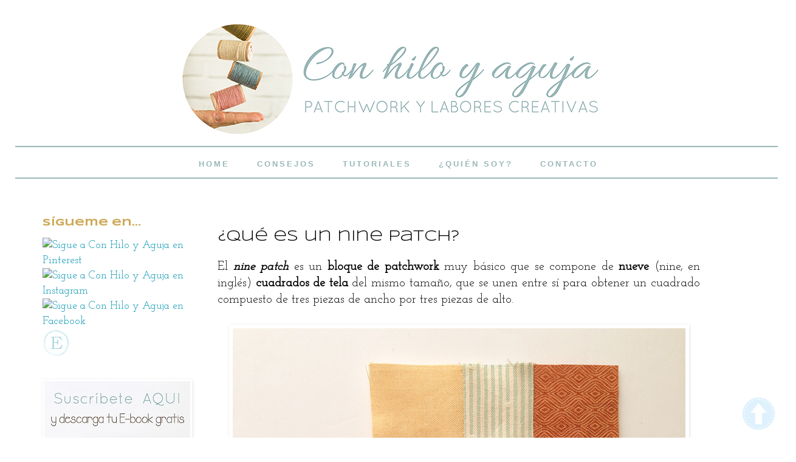

--- FILE ---
content_type: text/html; charset=UTF-8
request_url: http://www.hechoconhiloyaguja.com/2018/10/que-es-un-nine-patch.html
body_size: 23214
content:
<!DOCTYPE html>
<html class='v2' dir='ltr' xmlns='http://www.w3.org/1999/xhtml' xmlns:b='http://www.google.com/2005/gml/b' xmlns:data='http://www.google.com/2005/gml/data' xmlns:expr='http://www.google.com/2005/gml/expr'>
<head>
<link href='https://www.blogger.com/static/v1/widgets/335934321-css_bundle_v2.css' rel='stylesheet' type='text/css'/>
<meta content='d57eb742f4e44275a4a0943e9b74e037' name='p:domain_verify'/>
<meta content='width=1100' name='viewport'/>
<meta content='text/html; charset=UTF-8' http-equiv='Content-Type'/>
<meta content='blogger' name='generator'/>
<link href='http://www.hechoconhiloyaguja.com/favicon.ico' rel='icon' type='image/x-icon'/>
<link href='http://www.hechoconhiloyaguja.com/2018/10/que-es-un-nine-patch.html' rel='canonical'/>
<link rel="alternate" type="application/atom+xml" title="Con hilo y aguja - Atom" href="http://www.hechoconhiloyaguja.com/feeds/posts/default" />
<link rel="alternate" type="application/rss+xml" title="Con hilo y aguja - RSS" href="http://www.hechoconhiloyaguja.com/feeds/posts/default?alt=rss" />
<link rel="service.post" type="application/atom+xml" title="Con hilo y aguja - Atom" href="https://www.blogger.com/feeds/2743481441207784400/posts/default" />

<link rel="alternate" type="application/atom+xml" title="Con hilo y aguja - Atom" href="http://www.hechoconhiloyaguja.com/feeds/8394608490156506742/comments/default" />
<!--Can't find substitution for tag [blog.ieCssRetrofitLinks]-->
<link href='https://blogger.googleusercontent.com/img/b/R29vZ2xl/AVvXsEhiJHva1KaAEUQEi-cGCobPlu9Z8PAiaQRajvdxXhSqArvunxNhzSWyYqtKdffbr6w0Jsmk5mDjBEvvrta5qJbfBE164I1u-FF7KTVT6lsCwYyePFeypUs4yX_5fNCTIReeerTG7gxX7kw/s1600/Nine-patch.jpg' rel='image_src'/>
<meta content='http://www.hechoconhiloyaguja.com/2018/10/que-es-un-nine-patch.html' property='og:url'/>
<meta content='¿Qué es un nine patch?' property='og:title'/>
<meta content=' El nine patch  es un  bloque de patchwork  muy básico que se compone de nueve  (nine, en inglés) cuadrados de tela del mismo tamaño, que se...' property='og:description'/>
<meta content='https://blogger.googleusercontent.com/img/b/R29vZ2xl/AVvXsEhiJHva1KaAEUQEi-cGCobPlu9Z8PAiaQRajvdxXhSqArvunxNhzSWyYqtKdffbr6w0Jsmk5mDjBEvvrta5qJbfBE164I1u-FF7KTVT6lsCwYyePFeypUs4yX_5fNCTIReeerTG7gxX7kw/w1200-h630-p-k-no-nu/Nine-patch.jpg' property='og:image'/>
<title>Con hilo y aguja: &#191;Qué es un nine patch?</title>
<style type='text/css'>@font-face{font-family:'Josefin Slab';font-style:normal;font-weight:400;font-display:swap;src:url(//fonts.gstatic.com/s/josefinslab/v29/lW-swjwOK3Ps5GSJlNNkMalNpiZe_ldbOR4W71msR349KoKZAyOw3w.woff2)format('woff2');unicode-range:U+0000-00FF,U+0131,U+0152-0153,U+02BB-02BC,U+02C6,U+02DA,U+02DC,U+0304,U+0308,U+0329,U+2000-206F,U+20AC,U+2122,U+2191,U+2193,U+2212,U+2215,U+FEFF,U+FFFD;}@font-face{font-family:'Syncopate';font-style:normal;font-weight:400;font-display:swap;src:url(//fonts.gstatic.com/s/syncopate/v24/pe0sMIuPIYBCpEV5eFdCC_e_Kdxic2wp.woff2)format('woff2');unicode-range:U+0100-02BA,U+02BD-02C5,U+02C7-02CC,U+02CE-02D7,U+02DD-02FF,U+0304,U+0308,U+0329,U+1D00-1DBF,U+1E00-1E9F,U+1EF2-1EFF,U+2020,U+20A0-20AB,U+20AD-20C0,U+2113,U+2C60-2C7F,U+A720-A7FF;}@font-face{font-family:'Syncopate';font-style:normal;font-weight:400;font-display:swap;src:url(//fonts.gstatic.com/s/syncopate/v24/pe0sMIuPIYBCpEV5eFdCBfe_Kdxicw.woff2)format('woff2');unicode-range:U+0000-00FF,U+0131,U+0152-0153,U+02BB-02BC,U+02C6,U+02DA,U+02DC,U+0304,U+0308,U+0329,U+2000-206F,U+20AC,U+2122,U+2191,U+2193,U+2212,U+2215,U+FEFF,U+FFFD;}@font-face{font-family:'Syncopate';font-style:normal;font-weight:700;font-display:swap;src:url(//fonts.gstatic.com/s/syncopate/v24/pe0pMIuPIYBCpEV5eFdKvtKqCv5vWVYgV6l-.woff2)format('woff2');unicode-range:U+0100-02BA,U+02BD-02C5,U+02C7-02CC,U+02CE-02D7,U+02DD-02FF,U+0304,U+0308,U+0329,U+1D00-1DBF,U+1E00-1E9F,U+1EF2-1EFF,U+2020,U+20A0-20AB,U+20AD-20C0,U+2113,U+2C60-2C7F,U+A720-A7FF;}@font-face{font-family:'Syncopate';font-style:normal;font-weight:700;font-display:swap;src:url(//fonts.gstatic.com/s/syncopate/v24/pe0pMIuPIYBCpEV5eFdKvtKqBP5vWVYgVw.woff2)format('woff2');unicode-range:U+0000-00FF,U+0131,U+0152-0153,U+02BB-02BC,U+02C6,U+02DA,U+02DC,U+0304,U+0308,U+0329,U+2000-206F,U+20AC,U+2122,U+2191,U+2193,U+2212,U+2215,U+FEFF,U+FFFD;}</style>
<style id='page-skin-1' type='text/css'><!--
/*
-----------------------------------------------
Blogger Template Style
Name:     Simple
Designer: Blogger
URL:      www.blogger.com
----------------------------------------------- */
/* Variable definitions
====================
<Variable name="keycolor" description="Main Color" type="color" default="#66bbdd"/>
<Group description="Page Text" selector="body">
<Variable name="body.font" description="Font" type="font"
default="normal normal 12px Arial, Tahoma, Helvetica, FreeSans, sans-serif"/>
<Variable name="body.text.color" description="Text Color" type="color" default="#222222"/>
</Group>
<Group description="Backgrounds" selector=".body-fauxcolumns-outer">
<Variable name="body.background.color" description="Outer Background" type="color" default="#66bbdd"/>
<Variable name="content.background.color" description="Main Background" type="color" default="#ffffff"/>
<Variable name="header.background.color" description="Header Background" type="color" default="transparent"/>
</Group>
<Group description="Links" selector=".main-outer">
<Variable name="link.color" description="Link Color" type="color" default="#2288bb"/>
<Variable name="link.visited.color" description="Visited Color" type="color" default="#888888"/>
<Variable name="link.hover.color" description="Hover Color" type="color" default="#33aaff"/>
</Group>
<Group description="Blog Title" selector=".header h1">
<Variable name="header.font" description="Font" type="font"
default="normal normal 60px Arial, Tahoma, Helvetica, FreeSans, sans-serif"/>
<Variable name="header.text.color" description="Title Color" type="color" default="#3399bb" />
</Group>
<Group description="Blog Description" selector=".header .description">
<Variable name="description.text.color" description="Description Color" type="color"
default="#777777" />
</Group>
<Group description="Tabs Text" selector=".tabs-inner .widget li a">
<Variable name="tabs.font" description="Font" type="font"
default="normal normal 14px Arial, Tahoma, Helvetica, FreeSans, sans-serif"/>
<Variable name="tabs.text.color" description="Text Color" type="color" default="#999999"/>
<Variable name="tabs.selected.text.color" description="Selected Color" type="color" default="#000000"/>
</Group>
<Group description="Tabs Background" selector=".tabs-outer .PageList">
<Variable name="tabs.background.color" description="Background Color" type="color" default="#f5f5f5"/>
<Variable name="tabs.selected.background.color" description="Selected Color" type="color" default="#eeeeee"/>
</Group>
<Group description="Post Title" selector="h3.post-title, .comments h4">
<Variable name="post.title.font" description="Font" type="font"
default="normal normal 22px Arial, Tahoma, Helvetica, FreeSans, sans-serif"/>
</Group>
<Group description="Date Header" selector=".date-header">
<Variable name="date.header.color" description="Text Color" type="color"
default="#000000"/>
<Variable name="date.header.background.color" description="Background Color" type="color"
default="transparent"/>
<Variable name="date.header.font" description="Text Font" type="font"
default="normal bold 11px Arial, Tahoma, Helvetica, FreeSans, sans-serif"/>
<Variable name="date.header.padding" description="Date Header Padding" type="string" default="inherit"/>
<Variable name="date.header.letterspacing" description="Date Header Letter Spacing" type="string" default="inherit"/>
<Variable name="date.header.margin" description="Date Header Margin" type="string" default="inherit"/>
</Group>
<Group description="Post Footer" selector=".post-footer">
<Variable name="post.footer.text.color" description="Text Color" type="color" default="#666666"/>
<Variable name="post.footer.background.color" description="Background Color" type="color"
default="#f9f9f9"/>
<Variable name="post.footer.border.color" description="Shadow Color" type="color" default="#eeeeee"/>
</Group>
<Group description="Gadgets" selector="h2">
<Variable name="widget.title.font" description="Title Font" type="font"
default="normal bold 11px Arial, Tahoma, Helvetica, FreeSans, sans-serif"/>
<Variable name="widget.title.text.color" description="Title Color" type="color" default="#000000"/>
<Variable name="widget.alternate.text.color" description="Alternate Color" type="color" default="#999999"/>
</Group>
<Group description="Images" selector=".main-inner">
<Variable name="image.background.color" description="Background Color" type="color" default="#ffffff"/>
<Variable name="image.border.color" description="Border Color" type="color" default="#eeeeee"/>
<Variable name="image.text.color" description="Caption Text Color" type="color" default="#000000"/>
</Group>
<Group description="Accents" selector=".content-inner">
<Variable name="body.rule.color" description="Separator Line Color" type="color" default="#eeeeee"/>
<Variable name="tabs.border.color" description="Tabs Border Color" type="color" default="transparent"/>
</Group>
<Variable name="body.background" description="Body Background" type="background"
color="#ffffff" default="$(color) none repeat scroll top left"/>
<Variable name="body.background.override" description="Body Background Override" type="string" default=""/>
<Variable name="body.background.gradient.cap" description="Body Gradient Cap" type="url"
default="url(https://resources.blogblog.com/blogblog/data/1kt/simple/gradients_light.png)"/>
<Variable name="body.background.gradient.tile" description="Body Gradient Tile" type="url"
default="url(https://resources.blogblog.com/blogblog/data/1kt/simple/body_gradient_tile_light.png)"/>
<Variable name="content.background.color.selector" description="Content Background Color Selector" type="string" default=".content-inner"/>
<Variable name="content.padding" description="Content Padding" type="length" default="10px" min="0" max="100px"/>
<Variable name="content.padding.horizontal" description="Content Horizontal Padding" type="length" default="10px" min="0" max="100px"/>
<Variable name="content.shadow.spread" description="Content Shadow Spread" type="length" default="40px" min="0" max="100px"/>
<Variable name="content.shadow.spread.webkit" description="Content Shadow Spread (WebKit)" type="length" default="5px" min="0" max="100px"/>
<Variable name="content.shadow.spread.ie" description="Content Shadow Spread (IE)" type="length" default="10px" min="0" max="100px"/>
<Variable name="main.border.width" description="Main Border Width" type="length" default="0" min="0" max="10px"/>
<Variable name="header.background.gradient" description="Header Gradient" type="url" default="none"/>
<Variable name="header.shadow.offset.left" description="Header Shadow Offset Left" type="length" default="-1px" min="-50px" max="50px"/>
<Variable name="header.shadow.offset.top" description="Header Shadow Offset Top" type="length" default="-1px" min="-50px" max="50px"/>
<Variable name="header.shadow.spread" description="Header Shadow Spread" type="length" default="1px" min="0" max="100px"/>
<Variable name="header.padding" description="Header Padding" type="length" default="30px" min="0" max="100px"/>
<Variable name="header.border.size" description="Header Border Size" type="length" default="1px" min="0" max="10px"/>
<Variable name="header.bottom.border.size" description="Header Bottom Border Size" type="length" default="1px" min="0" max="10px"/>
<Variable name="header.border.horizontalsize" description="Header Horizontal Border Size" type="length" default="0" min="0" max="10px"/>
<Variable name="description.text.size" description="Description Text Size" type="string" default="140%"/>
<Variable name="tabs.margin.top" description="Tabs Margin Top" type="length" default="0" min="0" max="100px"/>
<Variable name="tabs.margin.side" description="Tabs Side Margin" type="length" default="30px" min="0" max="100px"/>
<Variable name="tabs.background.gradient" description="Tabs Background Gradient" type="url"
default="url(https://resources.blogblog.com/blogblog/data/1kt/simple/gradients_light.png)"/>
<Variable name="tabs.border.width" description="Tabs Border Width" type="length" default="1px" min="0" max="10px"/>
<Variable name="tabs.bevel.border.width" description="Tabs Bevel Border Width" type="length" default="1px" min="0" max="10px"/>
<Variable name="post.margin.bottom" description="Post Bottom Margin" type="length" default="25px" min="0" max="100px"/>
<Variable name="image.border.small.size" description="Image Border Small Size" type="length" default="2px" min="0" max="10px"/>
<Variable name="image.border.large.size" description="Image Border Large Size" type="length" default="5px" min="0" max="10px"/>
<Variable name="page.width.selector" description="Page Width Selector" type="string" default=".region-inner"/>
<Variable name="page.width" description="Page Width" type="string" default="auto"/>
<Variable name="main.section.margin" description="Main Section Margin" type="length" default="15px" min="0" max="100px"/>
<Variable name="main.padding" description="Main Padding" type="length" default="15px" min="0" max="100px"/>
<Variable name="main.padding.top" description="Main Padding Top" type="length" default="30px" min="0" max="100px"/>
<Variable name="main.padding.bottom" description="Main Padding Bottom" type="length" default="30px" min="0" max="100px"/>
<Variable name="paging.background"
color="#ffffff"
description="Background of blog paging area" type="background"
default="transparent none no-repeat scroll top center"/>
<Variable name="footer.bevel" description="Bevel border length of footer" type="length" default="0" min="0" max="10px"/>
<Variable name="mobile.background.overlay" description="Mobile Background Overlay" type="string"
default="transparent none repeat scroll top left"/>
<Variable name="mobile.background.size" description="Mobile Background Size" type="string" default="auto"/>
<Variable name="mobile.button.color" description="Mobile Button Color" type="color" default="#ffffff" />
<Variable name="startSide" description="Side where text starts in blog language" type="automatic" default="left"/>
<Variable name="endSide" description="Side where text ends in blog language" type="automatic" default="right"/>
*/
/* Content
----------------------------------------------- */
body {
font: normal normal 18px Josefin Slab;
color: #000000;
background: #ffffff url(http://2.bp.blogspot.com/-_IQL6iQBM60/Ui9rbb3vzKI/AAAAAAAABoM/dcLeJfwPNN4/s1600/sos.png) no-repeat scroll bottom center;
padding: 0 0 0 0;
}
html body .region-inner {
min-width: 0;
max-width: 100%;
width: auto;
}
h2 {
font-size: 22px;
}
a:link {
text-decoration:none;
color: #0494b2;
}
a:visited {
text-decoration:none;
color: #67c1d5;
}
a:hover {
text-decoration:underline;
color: #0494b2;
}
.body-fauxcolumn-outer .fauxcolumn-inner {
background: transparent none repeat scroll top left;
_background-image: none;
}
.body-fauxcolumn-outer .cap-top {
position: absolute;
z-index: 1;
height: 400px;
width: 100%;
}
.body-fauxcolumn-outer .cap-top .cap-left {
width: 100%;
background: transparent none repeat-x scroll top left;
_background-image: none;
}
.content-outer {
-moz-box-shadow: 0 0 0 rgba(0, 0, 0, .15);
-webkit-box-shadow: 0 0 0 rgba(0, 0, 0, .15);
-goog-ms-box-shadow: 0 0 0 #333333;
box-shadow: 0 0 0 rgba(0, 0, 0, .15);
margin-bottom: 1px;
}
.content-inner {
padding: 10px 40px;
}
.content-inner {
background-color: #ffffff;
}
/* Header
----------------------------------------------- */
.header-outer {
background: transparent none repeat-x scroll 0 -400px;
_background-image: none;
}
.Header h1 {
font: normal normal 40px 'Trebuchet MS',Trebuchet,Verdana,sans-serif;
color: #000000;
text-shadow: 0 0 0 rgba(0, 0, 0, .2);
}
.Header h1 a {
color: #000000;
}
.Header .description {
font-size: 18px;
color: #000000;
}
.header-inner .Header .titlewrapper {
padding: 22px 0;
}
.header-inner .Header .descriptionwrapper {
padding: 0 0;
}
/* Tabs
----------------------------------------------- */
.PageList {
text-align:center !important;
}
.PageList li {
display:inline !important;
float:none !important;
}
.PageList {
text-align:center !important;
}
.PageList li {
display:inline !important;
float:none !important;
}
.PageList {
text-align:center !important;
}
.PageList li {
display:inline !important;
float:none !important;
}
.tabs-inner .section:first-child {
margin: -10px 0px 30px 0px;
}
.tabs-inner .section:first-child ul {
border-top: 2px solid #9ab7b8;
border-bottom: 2px solid #9ab7b8;
}
.tabs-inner .widget ul {
height: 50px;
margin-bottom: 0;
margin-top: 30px;
margin-left: -30px;
margin-right: -30px;
}
.tabs-inner .widget li a {
display: inline-block;
padding: 20px;
font:normal bold 13px Arial;
text-transform: uppercase;
letter-spacing: 3px;
color: #9ab7b8;
border-left: 0px solid #fff;
border-right: 0px solid #fff;
}
.tabs-inner .widget li:first-child a {
border-left: none;
}
.tabs-inner .widget li.selected a, .tabs-inner .widget li a:hover {
color: #66584c;
background-color: transparent;
text-decoration: none;
}
/* Columns
----------------------------------------------- */
.main-outer {
border-top: 0 solid transparent;
}
.fauxcolumn-left-outer .fauxcolumn-inner {
border-right: 1px solid transparent;
}
.fauxcolumn-right-outer .fauxcolumn-inner {
border-left: 1px solid transparent;
}
/* Headings
----------------------------------------------- */
div.widget > h2,
div.widget h2.title {
margin: 0 0 1em 0;
font: normal bold 16px Syncopate;
color: #cca957;
}
/* Widgets
----------------------------------------------- */
.widget .zippy {
color: #7ea7b0;
text-shadow: 2px 2px 1px rgba(0, 0, 0, .1);
}
.widget .popular-posts ul {
list-style: none;
}
/* Posts
----------------------------------------------- */
h2.date-header {
font: normal bold 11px Arial, Tahoma, Helvetica, FreeSans, sans-serif;
}
.date-header span {
background-color: #ffffff;
color: #cca957;
padding: 0.4em;
letter-spacing: 3px;
margin: inherit;
}
.main-inner {
padding-top: 35px;
padding-bottom: 65px;
}
.main-inner .column-center-inner {
padding: 0 0;
}
.main-inner .column-center-inner .section {
margin: 0 1em;
}
.post {
margin: 0 0 45px 0;
}
h3.post-title, .comments h4 {
font: normal normal 24px Syncopate;
margin: .75em 0 0;
}
.post-body {
font-size: 110%;
line-height: 1.4;
position: relative;
}
.post-body img, .post-body .tr-caption-container, .Profile img, .Image img,
.BlogList .item-thumbnail img {
padding: 2px;
background: rgba(0, 0, 0, 0);
border: 1px solid rgba(0, 0, 0, 0);
-moz-box-shadow: 1px 1px 5px rgba(0, 0, 0, .1);
-webkit-box-shadow: 1px 1px 5px rgba(0, 0, 0, .1);
box-shadow: 1px 1px 5px rgba(0, 0, 0, .1);
}
.post-body img, .post-body .tr-caption-container {
padding: 5px;
}
.post-body .tr-caption-container {
color: rgba(0, 0, 0, 0);
}
.post-body .tr-caption-container img {
padding: 0;
background: transparent;
border: none;
-moz-box-shadow: 0 0 0 rgba(0, 0, 0, .1);
-webkit-box-shadow: 0 0 0 rgba(0, 0, 0, .1);
box-shadow: 0 0 0 rgba(0, 0, 0, .1);
}
.post-header {
margin: 0 0 1.5em;
line-height: 1.6;
font-size: 90%;
}
.post-footer {
margin: 20px -2px 0;
padding: 5px 10px;
color: #666666;
background-color: #ffffff;
border-bottom: 1px solid #ffffff;
line-height: 1.6;
font-size: 90%;
}
#comments .comment-author {
padding-top: 1.5em;
border-top: 1px solid transparent;
background-position: 0 1.5em;
}
#comments .comment-author:first-child {
padding-top: 0;
border-top: none;
}
.avatar-image-container {
margin: .2em 0 0;
}
#comments .avatar-image-container img {
border: 1px solid rgba(0, 0, 0, 0);
}
/* Comments
----------------------------------------------- */
.comments .comments-content .icon.blog-author {
background-repeat: no-repeat;
background-image: url([data-uri]);
}
.comments .comments-content .loadmore a {
border-top: 1px solid #7ea7b0;
border-bottom: 1px solid #7ea7b0;
}
.comments .comment-thread.inline-thread {
background-color: #ffffff;
}
.comments .continue {
border-top: 2px solid #7ea7b0;
}
/* Accents
---------------------------------------------- */
.section-columns td.columns-cell {
border-left: 1px solid transparent;
}
.blog-pager {
background: transparent url(//www.blogblog.com/1kt/simple/paging_dot.png) repeat-x scroll top center;
}
.blog-pager-older-link, .home-link,
.blog-pager-newer-link {
background-color: #ffffff;
padding: 5px;
}
.footer-outer {
border-top: 1px dashed #bbbbbb;
}
/* Mobile
----------------------------------------------- */
body.mobile  {
background-size: auto;
}
.mobile .body-fauxcolumn-outer {
background: transparent none repeat scroll top left;
}
.mobile .body-fauxcolumn-outer .cap-top {
background-size: 100% auto;
}
.mobile .content-outer {
-webkit-box-shadow: 0 0 3px rgba(0, 0, 0, .15);
box-shadow: 0 0 3px rgba(0, 0, 0, .15);
}
.mobile .tabs-inner .widget ul {
margin-left: 0;
margin-right: 0;
}
.mobile .post {
margin: 0;
}
.mobile .main-inner .column-center-inner .section {
margin: 0;
}
.mobile .date-header span {
padding: 0.1em 10px;
margin: 0 -10px;
}
.mobile h3.post-title {
margin: 0;
}
.mobile .blog-pager {
background: transparent none no-repeat scroll top center;
}
.mobile .footer-outer {
border-top: none;
}
.mobile .main-inner, .mobile .footer-inner {
background-color: #ffffff;
}
.mobile-index-contents {
color: #000000;
}
.mobile-link-button {
background-color: #0494b2;
}
.mobile-link-button a:link, .mobile-link-button a:visited {
color: #ffffff;
}
.mobile .tabs-inner .section:first-child {
border-top: none;
}
.mobile .tabs-inner .PageList .widget-content {
background-color: #ffffff;
color: #b45f06;
border-top: 1px solid #ffffff;
border-bottom: 1px solid #ffffff;
}
.mobile .tabs-inner .PageList .widget-content .pagelist-arrow {
border-left: 1px solid #ffffff;
}
.PageList {text-align:center !important;}
.PageList li {display:inline !important; float:none !important;}
.CSS_LIGHTBOX_BG_MASK {
background-color:#dfdede !important;
/*pdb*/
}
.CSS_LIGHTBOX_FILMSTRIP {
background-color: #c6c6c6 !important;
/*pdb*/
}
.CSS_LIGHTBOX_SCALED_IMAGE_IMG {
cursor: pointer;
outline: 3px solid #8d8d8d !important;
position: relative;
/*pdb*/
}
.feed-links {
visibility:hidden;
display:none;}
.header .widget {
text-align:center;}
.header img {margin:0 auto;}
.post-labels {padding: 5px;/*espacio que separa las estiquetas del resto*/
letter-spacing: 3px;/*separación entre caracteres*/
font-family: 'Open Sans' , sans-serif;/*tipo de letra*/
font-size: 11px;/*tamaño de letra*/
text-transform: uppercase;/*todo mayúsculas, borra si no quieres*/
text-align: center;/*etiquetas centradas en el post*/
display: block;/* tan ancho como la entrada*/}
/*--nube etiqueta--*/
.cloud-label-widget-content {
text-align: left; /*Alineado el texto*/
text-transform: uppercase; /*En mayúsculas*/
}
.label-size a {
width: 45%;
float:left;
font: normal normal 13px Arial; /*Tipografía*/
display: block;
margin: 2px 2px 0 0;
padding: 4px;
border: 1px solid #ffffff; /*borde de cada etiqueta*/
color:#9ab7b8; /*color del texto*/
background: #ffffff;  /*color de fondo*/
text-decoration:none;
}
.label-size a:hover {
border: 1px solid #cca957; /*Borde al pasar por encima el ratón*/
color:#cca957; /*Color del texto al pasar el ratón*/
background: #ffffff; /*Color del fondo al pasar el ratón*/
text-decoration:none;
}
--></style>
<style id='template-skin-1' type='text/css'><!--
body {
min-width: 1310px;
}
.content-outer, .content-fauxcolumn-outer, .region-inner {
min-width: 1310px;
max-width: 1310px;
_width: 1310px;
}
.main-inner .columns {
padding-left: 300px;
padding-right: 100px;
}
.main-inner .fauxcolumn-center-outer {
left: 300px;
right: 100px;
/* IE6 does not respect left and right together */
_width: expression(this.parentNode.offsetWidth -
parseInt("300px") -
parseInt("100px") + 'px');
}
.main-inner .fauxcolumn-left-outer {
width: 300px;
}
.main-inner .fauxcolumn-right-outer {
width: 100px;
}
.main-inner .column-left-outer {
width: 300px;
right: 100%;
margin-left: -300px;
}
.main-inner .column-right-outer {
width: 100px;
margin-right: -100px;
}
#layout {
min-width: 0;
}
#layout .content-outer {
min-width: 0;
width: 800px;
}
#layout .region-inner {
min-width: 0;
width: auto;
}
--></style>
<script type='text/javascript'>
        (function(i,s,o,g,r,a,m){i['GoogleAnalyticsObject']=r;i[r]=i[r]||function(){
        (i[r].q=i[r].q||[]).push(arguments)},i[r].l=1*new Date();a=s.createElement(o),
        m=s.getElementsByTagName(o)[0];a.async=1;a.src=g;m.parentNode.insertBefore(a,m)
        })(window,document,'script','https://www.google-analytics.com/analytics.js','ga');
        ga('create', 'UA-107136088-1', 'auto', 'blogger');
        ga('blogger.send', 'pageview');
      </script>
<!--Related Posts with thumbnails Scripts and Styles Start-->
<style type='text/css'>
#related-posts{float:left;width:auto;}
#related-posts a{border-right: 1px dotted #eaeaea;}
#related-posts h4{margin-top: 10px;background:none;font:18px Oswald;padding:3px;color:#999999; text-transform:uppercase;}
#related-posts .related_img {margin:5px;border:2px solid #f2f2f2;object-fit: cover;width:110px;height:100px;-webkit-border-radius: 5px;-moz-border-radius: 5px; border-radius: 5px; }
#related-title {color:#333;text-align:center;text-transform:capitalize;padding: 0px 5px 10px;font-size:12px;width:110px; height: 40px;}
</style>
<script type='text/javascript'>
//<![CDATA[
var relatedTitles=new Array();var relatedTitlesNum=0;var relatedUrls=new Array();var thumburl=new Array();function related_results_labels_thumbs(json){for(var i=0;i<json.feed.entry.length;i++){var entry=json.feed.entry[i];relatedTitles[relatedTitlesNum]=entry.title.$t;try{thumburl[relatedTitlesNum]=entry.gform_foot.url}catch(error){s=entry.content.$t;a=s.indexOf("<img");b=s.indexOf("src=\"",a);c=s.indexOf("\"",b+5);d=s.substr(b+5,c-b-5);if((a!=-1)&&(b!=-1)&&(c!=-1)&&(d!="")){thumburl[relatedTitlesNum]=d}else thumburl[relatedTitlesNum]='https://blogger.googleusercontent.com/img/b/R29vZ2xl/AVvXsEgmBAfRROZdwaZL4cJ9z3QJ9p3cHaelTdHnAE9opUHrFhpFv3cH1Cm01P_-ptgzA4_Z77Kc0CBqWY0IM7gXEFi8xoBCYR1kICL6oKnT1-nlGFmwlNwJrvWuz3tjao4OmcRhznLPS6lyknWh/s1600/no-thumbnail.png'}if(relatedTitles[relatedTitlesNum].length>35)relatedTitles[relatedTitlesNum]=relatedTitles[relatedTitlesNum].substring(0,35)+"...";for(var k=0;k<entry.link.length;k++){if(entry.link[k].rel=='alternate'){relatedUrls[relatedTitlesNum]=entry.link[k].href;relatedTitlesNum++}}}}function removeRelatedDuplicates_thumbs(){var tmp=new Array(0);var tmp2=new Array(0);var tmp3=new Array(0);for(var i=0;i<relatedUrls.length;i++){if(!contains_thumbs(tmp,relatedUrls[i])){tmp.length+=1;tmp[tmp.length-1]=relatedUrls[i];tmp2.length+=1;tmp3.length+=1;tmp2[tmp2.length-1]=relatedTitles[i];tmp3[tmp3.length-1]=thumburl[i]}}relatedTitles=tmp2;relatedUrls=tmp;thumburl=tmp3}function contains_thumbs(a,e){for(var j=0;j<a.length;j++)if(a[j]==e)return true;return false}function printRelatedLabels_thumbs(){for(var i=0;i<relatedUrls.length;i++){if((relatedUrls[i]==currentposturl)||(!(relatedTitles[i]))){relatedUrls.splice(i,1);relatedTitles.splice(i,1);thumburl.splice(i,1);i--}}var r=Math.floor((relatedTitles.length-1)*Math.random());var i=0;if(relatedTitles.length>0)document.write('<h4>'+relatedpoststitle+'</h4>');document.write('<div style="clear: both;"/>');while(i<relatedTitles.length&&i<20&&i<maxresults){document.write('<a style="text-decoration:none;margin:0 4px 10px 0;float:left;');if(i!=0)document.write('"');else document.write('"');document.write(' href="'+relatedUrls[r]+'"><img class="related_img" src="'+thumburl[r]+'"/><br/><div id="related-title">'+relatedTitles[r]+'</div></a>');if(r<relatedTitles.length-1){r++}else{r=0}i++}document.write('</div>');relatedUrls.splice(0,relatedUrls.length);thumburl.splice(0,thumburl.length);relatedTitles.splice(0,relatedTitles.length)}
//]]>
</script>
<!--Related Posts with thumbnails Scripts and Styles End-->
<link href='https://www.blogger.com/dyn-css/authorization.css?targetBlogID=2743481441207784400&amp;zx=1e8392c9-b0e3-4cfe-8e7d-a46877c0ff37' media='none' onload='if(media!=&#39;all&#39;)media=&#39;all&#39;' rel='stylesheet'/><noscript><link href='https://www.blogger.com/dyn-css/authorization.css?targetBlogID=2743481441207784400&amp;zx=1e8392c9-b0e3-4cfe-8e7d-a46877c0ff37' rel='stylesheet'/></noscript>
<meta name='google-adsense-platform-account' content='ca-host-pub-1556223355139109'/>
<meta name='google-adsense-platform-domain' content='blogspot.com'/>

</head>
<body class='loading'>
<div class='navbar no-items section' id='navbar'>
</div>
<div class='body-fauxcolumns'>
<div class='fauxcolumn-outer body-fauxcolumn-outer'>
<div class='cap-top'>
<div class='cap-left'></div>
<div class='cap-right'></div>
</div>
<div class='fauxborder-left'>
<div class='fauxborder-right'></div>
<div class='fauxcolumn-inner'>
</div>
</div>
<div class='cap-bottom'>
<div class='cap-left'></div>
<div class='cap-right'></div>
</div>
</div>
</div>
<div class='content'>
<div class='content-fauxcolumns'>
<div class='fauxcolumn-outer content-fauxcolumn-outer'>
<div class='cap-top'>
<div class='cap-left'></div>
<div class='cap-right'></div>
</div>
<div class='fauxborder-left'>
<div class='fauxborder-right'></div>
<div class='fauxcolumn-inner'>
</div>
</div>
<div class='cap-bottom'>
<div class='cap-left'></div>
<div class='cap-right'></div>
</div>
</div>
</div>
<div class='content-outer'>
<div class='content-cap-top cap-top'>
<div class='cap-left'></div>
<div class='cap-right'></div>
</div>
<div class='fauxborder-left content-fauxborder-left'>
<div class='fauxborder-right content-fauxborder-right'></div>
<div class='content-inner'>
<header>
<div class='header-outer'>
<div class='header-cap-top cap-top'>
<div class='cap-left'></div>
<div class='cap-right'></div>
</div>
<div class='fauxborder-left header-fauxborder-left'>
<div class='fauxborder-right header-fauxborder-right'></div>
<div class='region-inner header-inner'>
<div class='header section' id='header'><div class='widget Header' data-version='1' id='Header1'>
<div id='header-inner'>
<a href='http://www.hechoconhiloyaguja.com/' style='display: block'>
<img alt='Con hilo y aguja' height='180px; ' id='Header1_headerimg' src='https://blogger.googleusercontent.com/img/b/R29vZ2xl/AVvXsEjdYWTy01wVbNmH7avk8Iq1W1ch-zFBLHec_OZECzB14goSKLYThMfcrvaym9FCWydNaQpdLwc72mvT-KBulLIvFle-y72EuIWiqj7HZ2Hg4JTXm3vdNk81_D-VGf7Ryqdg0pGaDBchnO8/s1600/sept+18_300.jpg' style='display: block' width='745px; '/>
</a>
</div>
</div></div>
</div>
</div>
<div class='header-cap-bottom cap-bottom'>
<div class='cap-left'></div>
<div class='cap-right'></div>
</div>
</div>
</header>
<div class='tabs-outer'>
<div class='tabs-cap-top cap-top'>
<div class='cap-left'></div>
<div class='cap-right'></div>
</div>
<div class='fauxborder-left tabs-fauxborder-left'>
<div class='fauxborder-right tabs-fauxborder-right'></div>
<div class='region-inner tabs-inner'>
<div class='tabs section' id='crosscol'><div class='widget PageList' data-version='1' id='PageList1'>
<h2>Páginas</h2>
<div class='widget-content'>
<ul>
<li>
<a href='http://www.hechoconhiloyaguja.com/'>Home</a>
</li>
<li>
<a href='https://hechoconhiloyaguja.blogspot.com.es/search/label/consejos'>Consejos</a>
</li>
<li>
<a href='https://hechoconhiloyaguja.blogspot.com.es/search/label/Tutorial'>Tutoriales</a>
</li>
<li>
<a href='http://www.hechoconhiloyaguja.com/p/sobre-mi.html'>&#191;Quién soy?</a>
</li>
<li>
<a href='http://www.hechoconhiloyaguja.com/p/contacto.html'>Contacto</a>
</li>
</ul>
<div class='clear'></div>
</div>
</div></div>
<div class='tabs no-items section' id='crosscol-overflow'></div>
</div>
</div>
<div class='tabs-cap-bottom cap-bottom'>
<div class='cap-left'></div>
<div class='cap-right'></div>
</div>
</div>
<div class='main-outer'>
<div class='main-cap-top cap-top'>
<div class='cap-left'></div>
<div class='cap-right'></div>
</div>
<div class='fauxborder-left main-fauxborder-left'>
<div class='fauxborder-right main-fauxborder-right'></div>
<div class='region-inner main-inner'>
<div class='columns fauxcolumns'>
<div class='fauxcolumn-outer fauxcolumn-center-outer'>
<div class='cap-top'>
<div class='cap-left'></div>
<div class='cap-right'></div>
</div>
<div class='fauxborder-left'>
<div class='fauxborder-right'></div>
<div class='fauxcolumn-inner'>
</div>
</div>
<div class='cap-bottom'>
<div class='cap-left'></div>
<div class='cap-right'></div>
</div>
</div>
<div class='fauxcolumn-outer fauxcolumn-left-outer'>
<div class='cap-top'>
<div class='cap-left'></div>
<div class='cap-right'></div>
</div>
<div class='fauxborder-left'>
<div class='fauxborder-right'></div>
<div class='fauxcolumn-inner'>
</div>
</div>
<div class='cap-bottom'>
<div class='cap-left'></div>
<div class='cap-right'></div>
</div>
</div>
<div class='fauxcolumn-outer fauxcolumn-right-outer'>
<div class='cap-top'>
<div class='cap-left'></div>
<div class='cap-right'></div>
</div>
<div class='fauxborder-left'>
<div class='fauxborder-right'></div>
<div class='fauxcolumn-inner'>
</div>
</div>
<div class='cap-bottom'>
<div class='cap-left'></div>
<div class='cap-right'></div>
</div>
</div>
<!-- corrects IE6 width calculation -->
<div class='columns-inner'>
<div class='column-center-outer'>
<div class='column-center-inner'>
<div class='main section' id='main'><div class='widget Blog' data-version='1' id='Blog1'>
<div class='blog-posts hfeed'>

          <div class="date-outer">
        

          <div class="date-posts">
        
<div class='post-outer'>
<div class='post hentry' itemprop='blogPost' itemscope='itemscope' itemtype='http://schema.org/BlogPosting'>
<meta content='https://blogger.googleusercontent.com/img/b/R29vZ2xl/AVvXsEhiJHva1KaAEUQEi-cGCobPlu9Z8PAiaQRajvdxXhSqArvunxNhzSWyYqtKdffbr6w0Jsmk5mDjBEvvrta5qJbfBE164I1u-FF7KTVT6lsCwYyePFeypUs4yX_5fNCTIReeerTG7gxX7kw/s1600/Nine-patch.jpg' itemprop='image_url'/>
<meta content='2743481441207784400' itemprop='blogId'/>
<meta content='8394608490156506742' itemprop='postId'/>
<a name='8394608490156506742'></a>
<h3 class='post-title entry-title' itemprop='name'>
&#191;Qué es un nine patch?
</h3>
<div class='post-header'>
<div class='post-header-line-1'></div>
</div>
<div class='post-body entry-content' id='post-body-8394608490156506742' itemprop='description articleBody'>
<div style="text-align: justify;">
El <b><i>nine patch</i></b> es un<b> bloque de patchwork</b> muy básico que se compone de <b>nueve</b> (nine, en inglés) <b>cuadrados de tela </b>del mismo tamaño, que se unen entre sí para obtener un cuadrado compuesto de tres piezas de ancho por tres piezas de alto.</div>
<br />
<div class="separator" style="clear: both; text-align: center;">
<img border="0" data-original-height="532" data-original-width="745" src="https://blogger.googleusercontent.com/img/b/R29vZ2xl/AVvXsEhiJHva1KaAEUQEi-cGCobPlu9Z8PAiaQRajvdxXhSqArvunxNhzSWyYqtKdffbr6w0Jsmk5mDjBEvvrta5qJbfBE164I1u-FF7KTVT6lsCwYyePFeypUs4yX_5fNCTIReeerTG7gxX7kw/s1600/Nine-patch.jpg" /></div>
<br />
<a name="more"></a><br />
<br />
<div>
<div style="text-align: justify;">
Éste es el <b>bloque clásico</b>. Luego las opciones se multiplican si cambias de tamaño los cuadrados o incluso si lo haces un poco <i>crazy</i>.</div>
<div style="text-align: justify;">
<br /></div>
<div>
<div style="text-align: justify;">
Se suelen utilizar 9<b><a href="https://www.hechoconhiloyaguja.com/2016/04/7-trucos-para-elegir-telas.html" target="_blank"> telas diferentes, cuya combinación sea armoniosa</a></b>&nbsp;o se pueden usar menos y que algunas se repitan, dependiendo del resultado que quieras obtener. Hay auténticas maravillas a partir de este bloque tan fácil. <b><a href="https://www.pinterest.es/conhiloyaguja/patchwork-quilts-y-bloques/" target="_blank">Pincha aquí</a></b> para ver algunos ejemplos.&nbsp;</div>
</div>
<div>
<div style="text-align: justify;">
<br /></div>
</div>
<div>
<div style="text-align: justify;">
Algo muy importante que debes tener en cuenta para que las esquinas o los puntos de encuentro te queden perfectos es el planchado de las telas. Este ha de ir contrapeado, es decir: si en una pieza los márgenes de tela están planchados a la izquierda, los siguientes deberán ir a la derecha.</div>
</div>
<div>
<br /></div>
<div>
<div class="separator" style="clear: both; text-align: center;">
<img border="0" data-original-height="532" data-original-width="745" src="https://blogger.googleusercontent.com/img/b/R29vZ2xl/AVvXsEj_iyq0qqAbHWWdJmQwyQ_uS6v0e6EWxMeZ-K8Y7-7GMcGx0MftaGKWcXLYR2ohNbH6PPjcyBGWhpWEbnD6sdd6-bmdyDh7VEGls2lim9rRi1GUXykQvsTyn-yo_CgWS8ZvDgpsd3spusE/s1600/costuras-para-patchwork.jpg" /></div>
</div>
<div>
<br /></div>
<div>
<div style="text-align: justify;">
de esta manera, con el tacto, es muy sencillo comprobar por dónde va la costura y que ésta tenga continuidad.</div>
<div style="text-align: justify;">
<br /></div>
<div class="separator" style="clear: both; text-align: center;">
<img border="0" data-original-height="532" data-original-width="745" src="https://blogger.googleusercontent.com/img/b/R29vZ2xl/AVvXsEhCev04jQOSawBEmkF-gs8q6d1e8-eiV_JhjBpRPUT1KdQflEXriGib4_AIYKzuABQ4DMtG08K4iTV44sPzzr3qt86QDHp3QYT4xKlDvUIit5Gc2uf8-OyB2ugeMDUZ-lituCMCIlo0nAs/s1600/colocar-costuras-patchwork.jpg" /></div>
<br /></div>
<div>
De esa manera, te quedarán las costuras perfectamente casadas.<br />
<br /></div>
<div>
<div class="separator" style="clear: both; text-align: center;">
<img border="0" data-original-height="559" data-original-width="745" src="https://blogger.googleusercontent.com/img/b/R29vZ2xl/AVvXsEio8I1iOHYJjaBCdOHCAyeUfwwE9CBDXgrMXJ9y6gtScsMNwWNgPo8jvD0CD-2P3scYs2110VKjjW86ChM_pIdbdhLKTAQhXUjx5Nem-4jfuH5b-_WrdyB5MEMfovQf447PrZCdY8PSiN8/s1600/costuras-de-patchwork-perfectas.jpg" /></div>
<br />
&#191;Te atreves a ponerte manos a la obra? Venga, haz un pequeño nine patch y en unos días te cuento qué puedes hacer con él.<br />
<br /></div>
<div>
<img border="0" data-original-height="532" data-original-width="745" src="https://blogger.googleusercontent.com/img/b/R29vZ2xl/AVvXsEj8xti3EFTbp7ZMd4pxJjFoosT8DSD_ljfdid74DwZZqDcMXJqR3m6HtuPKjMvtjuqXp-J-M6Jk0aJH_K8wDkRwECweyUMwzQGHixhWfMYcx_DvS3q90kMMsXB3eKBzkY3gRsbUZL9iz3s/s1600/ninepatch.jpg" /><br />
<br />
<b>Si te ha gustado el post y quieres más, suscríbete a la newsletter </b>pinchando en el banner de aquí abajo&nbsp;y recibirás un e-book exclusivo.<br />
<br />
<div class="separator" style="clear: both; text-align: center;">
<a href="http://eepurl.com/drcFu9" target="_blank"><img border="0" data-original-height="204" data-original-width="745" src="https://blogger.googleusercontent.com/img/b/R29vZ2xl/AVvXsEh00nM-9TX8G4u94xjC8zdAYy0IEbRgNCF7w0D3v13lks-KU-qeWzx_wT5ChGUVPDGLQ3gQT_olJSQFcB7QhzNZ42llt4bZEp2fxx3Xs0rLBLywkxN_YJQrap-h6Py3COqX-OtVjM6J3j0/s1600/Banner-suscripcion-bolsalfombra.jpg" /></a></div>
<br /></div>
</div>
<div style='clear: both;'></div>
</div>
<div id='related-posts'>
<script src='/feeds/posts/default/-/PATCHWORK?alt=json-in-script&callback=related_results_labels_thumbs&max-results=5' type='text/javascript'></script>
<script src='/feeds/posts/default/-/primeros pasos?alt=json-in-script&callback=related_results_labels_thumbs&max-results=5' type='text/javascript'></script>
<script src='/feeds/posts/default/-/Tutorial?alt=json-in-script&callback=related_results_labels_thumbs&max-results=5' type='text/javascript'></script>
<script type='text/javascript'>
var currentposturl="http://www.hechoconhiloyaguja.com/2018/10/que-es-un-nine-patch.html";
var maxresults=5;
var relatedpoststitle="<b>Related Posts:</b>";
removeRelatedDuplicates_thumbs();
printRelatedLabels_thumbs();
</script>
</div><div class='clear'></div><div style='font-size: 9px;float: right; margin: 5px;'><a href='http://helplogger.blogspot.com/2012/03/how-to-add-related-posts-widget-to.html' rel='nofollow' style='font-size: 9px; text-decoration: none;'>Related Posts Widget</a></div>
<div class='post-footer'>
<div class='post-footer-line post-footer-line-1'><span class='post-comment-link'>
</span>
<span class='post-icons'>
</span>
<div class='post-share-buttons goog-inline-block'>
<a class='goog-inline-block share-button sb-email' href='https://www.blogger.com/share-post.g?blogID=2743481441207784400&postID=8394608490156506742&target=email' target='_blank' title='Enviar por correo electrónico'><span class='share-button-link-text'>Enviar por correo electrónico</span></a><a class='goog-inline-block share-button sb-blog' href='https://www.blogger.com/share-post.g?blogID=2743481441207784400&postID=8394608490156506742&target=blog' onclick='window.open(this.href, "_blank", "height=270,width=475"); return false;' target='_blank' title='Escribe un blog'><span class='share-button-link-text'>Escribe un blog</span></a><a class='goog-inline-block share-button sb-twitter' href='https://www.blogger.com/share-post.g?blogID=2743481441207784400&postID=8394608490156506742&target=twitter' target='_blank' title='Compartir en X'><span class='share-button-link-text'>Compartir en X</span></a><a class='goog-inline-block share-button sb-facebook' href='https://www.blogger.com/share-post.g?blogID=2743481441207784400&postID=8394608490156506742&target=facebook' onclick='window.open(this.href, "_blank", "height=430,width=640"); return false;' target='_blank' title='Compartir con Facebook'><span class='share-button-link-text'>Compartir con Facebook</span></a><a class='goog-inline-block share-button sb-pinterest' href='https://www.blogger.com/share-post.g?blogID=2743481441207784400&postID=8394608490156506742&target=pinterest' target='_blank' title='Compartir en Pinterest'><span class='share-button-link-text'>Compartir en Pinterest</span></a>
</div>
<span class='post-backlinks post-comment-link'>
</span>
</div>
<div class='post-footer-line post-footer-line-2'><span class='post-labels'>
&#160;
<a href='http://www.hechoconhiloyaguja.com/search/label/PATCHWORK' rel='tag'>PATCHWORK</a>,
<a href='http://www.hechoconhiloyaguja.com/search/label/primeros%20pasos' rel='tag'>primeros pasos</a>,
<a href='http://www.hechoconhiloyaguja.com/search/label/Tutorial' rel='tag'>Tutorial</a>
</span>
</div>
<div class='post-footer-line post-footer-line-3'></div>
</div>
</div>
<div class='comments' id='comments'>
<a name='comments'></a>
<h4>10 comentarios:</h4>
<div class='comments-content'>
<script async='async' src='' type='text/javascript'></script>
<script type='text/javascript'>
    (function() {
      var items = null;
      var msgs = null;
      var config = {};

// <![CDATA[
      var cursor = null;
      if (items && items.length > 0) {
        cursor = parseInt(items[items.length - 1].timestamp) + 1;
      }

      var bodyFromEntry = function(entry) {
        var text = (entry &&
                    ((entry.content && entry.content.$t) ||
                     (entry.summary && entry.summary.$t))) ||
            '';
        if (entry && entry.gd$extendedProperty) {
          for (var k in entry.gd$extendedProperty) {
            if (entry.gd$extendedProperty[k].name == 'blogger.contentRemoved') {
              return '<span class="deleted-comment">' + text + '</span>';
            }
          }
        }
        return text;
      }

      var parse = function(data) {
        cursor = null;
        var comments = [];
        if (data && data.feed && data.feed.entry) {
          for (var i = 0, entry; entry = data.feed.entry[i]; i++) {
            var comment = {};
            // comment ID, parsed out of the original id format
            var id = /blog-(\d+).post-(\d+)/.exec(entry.id.$t);
            comment.id = id ? id[2] : null;
            comment.body = bodyFromEntry(entry);
            comment.timestamp = Date.parse(entry.published.$t) + '';
            if (entry.author && entry.author.constructor === Array) {
              var auth = entry.author[0];
              if (auth) {
                comment.author = {
                  name: (auth.name ? auth.name.$t : undefined),
                  profileUrl: (auth.uri ? auth.uri.$t : undefined),
                  avatarUrl: (auth.gd$image ? auth.gd$image.src : undefined)
                };
              }
            }
            if (entry.link) {
              if (entry.link[2]) {
                comment.link = comment.permalink = entry.link[2].href;
              }
              if (entry.link[3]) {
                var pid = /.*comments\/default\/(\d+)\?.*/.exec(entry.link[3].href);
                if (pid && pid[1]) {
                  comment.parentId = pid[1];
                }
              }
            }
            comment.deleteclass = 'item-control blog-admin';
            if (entry.gd$extendedProperty) {
              for (var k in entry.gd$extendedProperty) {
                if (entry.gd$extendedProperty[k].name == 'blogger.itemClass') {
                  comment.deleteclass += ' ' + entry.gd$extendedProperty[k].value;
                } else if (entry.gd$extendedProperty[k].name == 'blogger.displayTime') {
                  comment.displayTime = entry.gd$extendedProperty[k].value;
                }
              }
            }
            comments.push(comment);
          }
        }
        return comments;
      };

      var paginator = function(callback) {
        if (hasMore()) {
          var url = config.feed + '?alt=json&v=2&orderby=published&reverse=false&max-results=50';
          if (cursor) {
            url += '&published-min=' + new Date(cursor).toISOString();
          }
          window.bloggercomments = function(data) {
            var parsed = parse(data);
            cursor = parsed.length < 50 ? null
                : parseInt(parsed[parsed.length - 1].timestamp) + 1
            callback(parsed);
            window.bloggercomments = null;
          }
          url += '&callback=bloggercomments';
          var script = document.createElement('script');
          script.type = 'text/javascript';
          script.src = url;
          document.getElementsByTagName('head')[0].appendChild(script);
        }
      };
      var hasMore = function() {
        return !!cursor;
      };
      var getMeta = function(key, comment) {
        if ('iswriter' == key) {
          var matches = !!comment.author
              && comment.author.name == config.authorName
              && comment.author.profileUrl == config.authorUrl;
          return matches ? 'true' : '';
        } else if ('deletelink' == key) {
          return config.baseUri + '/comment/delete/'
               + config.blogId + '/' + comment.id;
        } else if ('deleteclass' == key) {
          return comment.deleteclass;
        }
        return '';
      };

      var replybox = null;
      var replyUrlParts = null;
      var replyParent = undefined;

      var onReply = function(commentId, domId) {
        if (replybox == null) {
          // lazily cache replybox, and adjust to suit this style:
          replybox = document.getElementById('comment-editor');
          if (replybox != null) {
            replybox.height = '250px';
            replybox.style.display = 'block';
            replyUrlParts = replybox.src.split('#');
          }
        }
        if (replybox && (commentId !== replyParent)) {
          replybox.src = '';
          document.getElementById(domId).insertBefore(replybox, null);
          replybox.src = replyUrlParts[0]
              + (commentId ? '&parentID=' + commentId : '')
              + '#' + replyUrlParts[1];
          replyParent = commentId;
        }
      };

      var hash = (window.location.hash || '#').substring(1);
      var startThread, targetComment;
      if (/^comment-form_/.test(hash)) {
        startThread = hash.substring('comment-form_'.length);
      } else if (/^c[0-9]+$/.test(hash)) {
        targetComment = hash.substring(1);
      }

      // Configure commenting API:
      var configJso = {
        'maxDepth': config.maxThreadDepth
      };
      var provider = {
        'id': config.postId,
        'data': items,
        'loadNext': paginator,
        'hasMore': hasMore,
        'getMeta': getMeta,
        'onReply': onReply,
        'rendered': true,
        'initComment': targetComment,
        'initReplyThread': startThread,
        'config': configJso,
        'messages': msgs
      };

      var render = function() {
        if (window.goog && window.goog.comments) {
          var holder = document.getElementById('comment-holder');
          window.goog.comments.render(holder, provider);
        }
      };

      // render now, or queue to render when library loads:
      if (window.goog && window.goog.comments) {
        render();
      } else {
        window.goog = window.goog || {};
        window.goog.comments = window.goog.comments || {};
        window.goog.comments.loadQueue = window.goog.comments.loadQueue || [];
        window.goog.comments.loadQueue.push(render);
      }
    })();
// ]]>
  </script>
<div id='comment-holder'>
<div class="comment-thread toplevel-thread"><ol id="top-ra"><li class="comment" id="c654338286005832112"><div class="avatar-image-container"><img src="//blogger.googleusercontent.com/img/b/R29vZ2xl/AVvXsEjSXvuGqzl0cWVPOxGl4Pi7tW5OwRsXOI_MEDE5lENlK4fFM05Xrv1p202QDGvu5bR-eJrSjDIilPwB4wyehhbPrwC2h496vxUZ753Q6Xz-fdfj7lnNmfdReuhhYgUYLw/s45-c/IMG_20191219_214630.jpg" alt=""/></div><div class="comment-block"><div class="comment-header"><cite class="user"><a href="https://www.blogger.com/profile/15554240931390452290" rel="nofollow">Imaginandotelas</a></cite><span class="icon user "></span><span class="datetime secondary-text"><a rel="nofollow" href="http://www.hechoconhiloyaguja.com/2018/10/que-es-un-nine-patch.html?showComment=1541110464096#c654338286005832112">1 de noviembre de 2018 a las 23:14</a></span></div><p class="comment-content">Muchisimas gracias por tus explicaciones, me ayudan muchisimo!!! Besosss</p><span class="comment-actions secondary-text"><a class="comment-reply" target="_self" data-comment-id="654338286005832112">Responder</a><span class="item-control blog-admin blog-admin pid-748621509"><a target="_self" href="https://www.blogger.com/comment/delete/2743481441207784400/654338286005832112">Eliminar</a></span></span></div><div class="comment-replies"><div id="c654338286005832112-rt" class="comment-thread inline-thread"><span class="thread-toggle thread-expanded"><span class="thread-arrow"></span><span class="thread-count"><a target="_self">Respuestas</a></span></span><ol id="c654338286005832112-ra" class="thread-chrome thread-expanded"><div><li class="comment" id="c588732722241241673"><div class="avatar-image-container"><img src="//blogger.googleusercontent.com/img/b/R29vZ2xl/AVvXsEiVSmCWLv5COejL3tOSotFugnv9Lh_OP1i1-E63_HQDx_k0RdlXnCDWNTpx9pL8PQhoofM2YoD4TU0oBdJDcglionLJYjlbgJ4vBqVlr-Ki78bhYlXiFvTYxNa-HuFM1Cg/s45-c/Con+hilo+y+aguja-Facebook.jpg" alt=""/></div><div class="comment-block"><div class="comment-header"><cite class="user"><a href="https://www.blogger.com/profile/12177190403870162332" rel="nofollow">Silvia</a></cite><span class="icon user blog-author"></span><span class="datetime secondary-text"><a rel="nofollow" href="http://www.hechoconhiloyaguja.com/2018/10/que-es-un-nine-patch.html?showComment=1541144972770#c588732722241241673">2 de noviembre de 2018 a las 8:49</a></span></div><p class="comment-content">Cuánto me alegro, Carmen!!!. Un beso</p><span class="comment-actions secondary-text"><span class="item-control blog-admin blog-admin pid-1646218885"><a target="_self" href="https://www.blogger.com/comment/delete/2743481441207784400/588732722241241673">Eliminar</a></span></span></div><div class="comment-replies"><div id="c588732722241241673-rt" class="comment-thread inline-thread hidden"><span class="thread-toggle thread-expanded"><span class="thread-arrow"></span><span class="thread-count"><a target="_self">Respuestas</a></span></span><ol id="c588732722241241673-ra" class="thread-chrome thread-expanded"><div></div><div id="c588732722241241673-continue" class="continue"><a class="comment-reply" target="_self" data-comment-id="588732722241241673">Responder</a></div></ol></div></div><div class="comment-replybox-single" id="c588732722241241673-ce"></div></li></div><div id="c654338286005832112-continue" class="continue"><a class="comment-reply" target="_self" data-comment-id="654338286005832112">Responder</a></div></ol></div></div><div class="comment-replybox-single" id="c654338286005832112-ce"></div></li><li class="comment" id="c7861521518462229150"><div class="avatar-image-container"><img src="//blogger.googleusercontent.com/img/b/R29vZ2xl/AVvXsEiDk5iUcJYDlP37VmbpgRBpg_7qBY9arUEmDL_mYe8YO_TtigbAMWDFcw1pI6VNBgdagkEC86KFCEsfPFxMO0-hnIv4rpxlpkbTOihyxwcO2NXNjtj8DWt5M2w_zJrk2w/s45-c/IMG_20150827_224153-crop.JPG" alt=""/></div><div class="comment-block"><div class="comment-header"><cite class="user"><a href="https://www.blogger.com/profile/06052764838843132517" rel="nofollow">Paloma, Mardemenorca</a></cite><span class="icon user "></span><span class="datetime secondary-text"><a rel="nofollow" href="http://www.hechoconhiloyaguja.com/2018/10/que-es-un-nine-patch.html?showComment=1541144914230#c7861521518462229150">2 de noviembre de 2018 a las 8:48</a></span></div><p class="comment-content">Una explicación de diez!. Un beso</p><span class="comment-actions secondary-text"><a class="comment-reply" target="_self" data-comment-id="7861521518462229150">Responder</a><span class="item-control blog-admin blog-admin pid-2103855459"><a target="_self" href="https://www.blogger.com/comment/delete/2743481441207784400/7861521518462229150">Eliminar</a></span></span></div><div class="comment-replies"><div id="c7861521518462229150-rt" class="comment-thread inline-thread"><span class="thread-toggle thread-expanded"><span class="thread-arrow"></span><span class="thread-count"><a target="_self">Respuestas</a></span></span><ol id="c7861521518462229150-ra" class="thread-chrome thread-expanded"><div><li class="comment" id="c6257440077559220582"><div class="avatar-image-container"><img src="//blogger.googleusercontent.com/img/b/R29vZ2xl/AVvXsEiVSmCWLv5COejL3tOSotFugnv9Lh_OP1i1-E63_HQDx_k0RdlXnCDWNTpx9pL8PQhoofM2YoD4TU0oBdJDcglionLJYjlbgJ4vBqVlr-Ki78bhYlXiFvTYxNa-HuFM1Cg/s45-c/Con+hilo+y+aguja-Facebook.jpg" alt=""/></div><div class="comment-block"><div class="comment-header"><cite class="user"><a href="https://www.blogger.com/profile/12177190403870162332" rel="nofollow">Silvia</a></cite><span class="icon user blog-author"></span><span class="datetime secondary-text"><a rel="nofollow" href="http://www.hechoconhiloyaguja.com/2018/10/que-es-un-nine-patch.html?showComment=1541144997371#c6257440077559220582">2 de noviembre de 2018 a las 8:49</a></span></div><p class="comment-content">Muchas gracias Paloma!!!! Un besazo</p><span class="comment-actions secondary-text"><span class="item-control blog-admin blog-admin pid-1646218885"><a target="_self" href="https://www.blogger.com/comment/delete/2743481441207784400/6257440077559220582">Eliminar</a></span></span></div><div class="comment-replies"><div id="c6257440077559220582-rt" class="comment-thread inline-thread hidden"><span class="thread-toggle thread-expanded"><span class="thread-arrow"></span><span class="thread-count"><a target="_self">Respuestas</a></span></span><ol id="c6257440077559220582-ra" class="thread-chrome thread-expanded"><div></div><div id="c6257440077559220582-continue" class="continue"><a class="comment-reply" target="_self" data-comment-id="6257440077559220582">Responder</a></div></ol></div></div><div class="comment-replybox-single" id="c6257440077559220582-ce"></div></li></div><div id="c7861521518462229150-continue" class="continue"><a class="comment-reply" target="_self" data-comment-id="7861521518462229150">Responder</a></div></ol></div></div><div class="comment-replybox-single" id="c7861521518462229150-ce"></div></li><li class="comment" id="c2760500551728166905"><div class="avatar-image-container"><img src="//blogger.googleusercontent.com/img/b/R29vZ2xl/AVvXsEj49z0Y1PMJwXoOWQiqDFuihRhqb1-cZ_tGsrId3UAUD31LDU3jyKkf2hq4VcKhhKBgZGyb6YsBmnIbOIHvqQVYDCEHzKlpzXvjYOyC7zwr8SCS1xalgDFBYF1wM3pW6qoEVUU6mAvIYfifozm7_ZRDybOf4kp60fy9pBSs9NgPow4QNg/s45/Imagen%20de%20WhatsApp%202025-07-07%20a%20las%2019.31.53_d0b08171.jpg" alt=""/></div><div class="comment-block"><div class="comment-header"><cite class="user"><a href="https://www.blogger.com/profile/09148735821859393514" rel="nofollow">Esperanza</a></cite><span class="icon user "></span><span class="datetime secondary-text"><a rel="nofollow" href="http://www.hechoconhiloyaguja.com/2018/10/que-es-un-nine-patch.html?showComment=1541844162579#c2760500551728166905">10 de noviembre de 2018 a las 11:02</a></span></div><p class="comment-content">Me encanta</p><span class="comment-actions secondary-text"><a class="comment-reply" target="_self" data-comment-id="2760500551728166905">Responder</a><span class="item-control blog-admin blog-admin pid-178725786"><a target="_self" href="https://www.blogger.com/comment/delete/2743481441207784400/2760500551728166905">Eliminar</a></span></span></div><div class="comment-replies"><div id="c2760500551728166905-rt" class="comment-thread inline-thread"><span class="thread-toggle thread-expanded"><span class="thread-arrow"></span><span class="thread-count"><a target="_self">Respuestas</a></span></span><ol id="c2760500551728166905-ra" class="thread-chrome thread-expanded"><div><li class="comment" id="c7163142016053419108"><div class="avatar-image-container"><img src="//blogger.googleusercontent.com/img/b/R29vZ2xl/AVvXsEiVSmCWLv5COejL3tOSotFugnv9Lh_OP1i1-E63_HQDx_k0RdlXnCDWNTpx9pL8PQhoofM2YoD4TU0oBdJDcglionLJYjlbgJ4vBqVlr-Ki78bhYlXiFvTYxNa-HuFM1Cg/s45-c/Con+hilo+y+aguja-Facebook.jpg" alt=""/></div><div class="comment-block"><div class="comment-header"><cite class="user"><a href="https://www.blogger.com/profile/12177190403870162332" rel="nofollow">Silvia</a></cite><span class="icon user blog-author"></span><span class="datetime secondary-text"><a rel="nofollow" href="http://www.hechoconhiloyaguja.com/2018/10/que-es-un-nine-patch.html?showComment=1541844487814#c7163142016053419108">10 de noviembre de 2018 a las 11:08</a></span></div><p class="comment-content">Muchas gracias Espe!!! Besos gordos</p><span class="comment-actions secondary-text"><span class="item-control blog-admin blog-admin pid-1646218885"><a target="_self" href="https://www.blogger.com/comment/delete/2743481441207784400/7163142016053419108">Eliminar</a></span></span></div><div class="comment-replies"><div id="c7163142016053419108-rt" class="comment-thread inline-thread hidden"><span class="thread-toggle thread-expanded"><span class="thread-arrow"></span><span class="thread-count"><a target="_self">Respuestas</a></span></span><ol id="c7163142016053419108-ra" class="thread-chrome thread-expanded"><div></div><div id="c7163142016053419108-continue" class="continue"><a class="comment-reply" target="_self" data-comment-id="7163142016053419108">Responder</a></div></ol></div></div><div class="comment-replybox-single" id="c7163142016053419108-ce"></div></li></div><div id="c2760500551728166905-continue" class="continue"><a class="comment-reply" target="_self" data-comment-id="2760500551728166905">Responder</a></div></ol></div></div><div class="comment-replybox-single" id="c2760500551728166905-ce"></div></li><li class="comment" id="c8919030073831749981"><div class="avatar-image-container"><img src="//www.blogger.com/img/blogger_logo_round_35.png" alt=""/></div><div class="comment-block"><div class="comment-header"><cite class="user"><a href="https://www.blogger.com/profile/08228205264358488115" rel="nofollow">Unknown</a></cite><span class="icon user "></span><span class="datetime secondary-text"><a rel="nofollow" href="http://www.hechoconhiloyaguja.com/2018/10/que-es-un-nine-patch.html?showComment=1541851458606#c8919030073831749981">10 de noviembre de 2018 a las 13:04</a></span></div><p class="comment-content">Gracias... excelente tu explicación.</p><span class="comment-actions secondary-text"><a class="comment-reply" target="_self" data-comment-id="8919030073831749981">Responder</a><span class="item-control blog-admin blog-admin pid-1088017301"><a target="_self" href="https://www.blogger.com/comment/delete/2743481441207784400/8919030073831749981">Eliminar</a></span></span></div><div class="comment-replies"><div id="c8919030073831749981-rt" class="comment-thread inline-thread"><span class="thread-toggle thread-expanded"><span class="thread-arrow"></span><span class="thread-count"><a target="_self">Respuestas</a></span></span><ol id="c8919030073831749981-ra" class="thread-chrome thread-expanded"><div><li class="comment" id="c76054121786879589"><div class="avatar-image-container"><img src="//blogger.googleusercontent.com/img/b/R29vZ2xl/AVvXsEiVSmCWLv5COejL3tOSotFugnv9Lh_OP1i1-E63_HQDx_k0RdlXnCDWNTpx9pL8PQhoofM2YoD4TU0oBdJDcglionLJYjlbgJ4vBqVlr-Ki78bhYlXiFvTYxNa-HuFM1Cg/s45-c/Con+hilo+y+aguja-Facebook.jpg" alt=""/></div><div class="comment-block"><div class="comment-header"><cite class="user"><a href="https://www.blogger.com/profile/12177190403870162332" rel="nofollow">Silvia</a></cite><span class="icon user blog-author"></span><span class="datetime secondary-text"><a rel="nofollow" href="http://www.hechoconhiloyaguja.com/2018/10/que-es-un-nine-patch.html?showComment=1541851541741#c76054121786879589">10 de noviembre de 2018 a las 13:05</a></span></div><p class="comment-content">Gracias a ti, Erika!!!! Un beso</p><span class="comment-actions secondary-text"><span class="item-control blog-admin blog-admin pid-1646218885"><a target="_self" href="https://www.blogger.com/comment/delete/2743481441207784400/76054121786879589">Eliminar</a></span></span></div><div class="comment-replies"><div id="c76054121786879589-rt" class="comment-thread inline-thread hidden"><span class="thread-toggle thread-expanded"><span class="thread-arrow"></span><span class="thread-count"><a target="_self">Respuestas</a></span></span><ol id="c76054121786879589-ra" class="thread-chrome thread-expanded"><div></div><div id="c76054121786879589-continue" class="continue"><a class="comment-reply" target="_self" data-comment-id="76054121786879589">Responder</a></div></ol></div></div><div class="comment-replybox-single" id="c76054121786879589-ce"></div></li></div><div id="c8919030073831749981-continue" class="continue"><a class="comment-reply" target="_self" data-comment-id="8919030073831749981">Responder</a></div></ol></div></div><div class="comment-replybox-single" id="c8919030073831749981-ce"></div></li><li class="comment" id="c7441643930146856278"><div class="avatar-image-container"><img src="//www.blogger.com/img/blogger_logo_round_35.png" alt=""/></div><div class="comment-block"><div class="comment-header"><cite class="user"><a href="https://www.blogger.com/profile/02000709724342585071" rel="nofollow">Lola Villen</a></cite><span class="icon user "></span><span class="datetime secondary-text"><a rel="nofollow" href="http://www.hechoconhiloyaguja.com/2018/10/que-es-un-nine-patch.html?showComment=1542125967512#c7441643930146856278">13 de noviembre de 2018 a las 17:19</a></span></div><p class="comment-content">Perfectamente entendido gracias a tus explicaciones!!!<br>Muchas gracias</p><span class="comment-actions secondary-text"><a class="comment-reply" target="_self" data-comment-id="7441643930146856278">Responder</a><span class="item-control blog-admin blog-admin pid-224163489"><a target="_self" href="https://www.blogger.com/comment/delete/2743481441207784400/7441643930146856278">Eliminar</a></span></span></div><div class="comment-replies"><div id="c7441643930146856278-rt" class="comment-thread inline-thread"><span class="thread-toggle thread-expanded"><span class="thread-arrow"></span><span class="thread-count"><a target="_self">Respuestas</a></span></span><ol id="c7441643930146856278-ra" class="thread-chrome thread-expanded"><div><li class="comment" id="c125583275785997676"><div class="avatar-image-container"><img src="//blogger.googleusercontent.com/img/b/R29vZ2xl/AVvXsEiVSmCWLv5COejL3tOSotFugnv9Lh_OP1i1-E63_HQDx_k0RdlXnCDWNTpx9pL8PQhoofM2YoD4TU0oBdJDcglionLJYjlbgJ4vBqVlr-Ki78bhYlXiFvTYxNa-HuFM1Cg/s45-c/Con+hilo+y+aguja-Facebook.jpg" alt=""/></div><div class="comment-block"><div class="comment-header"><cite class="user"><a href="https://www.blogger.com/profile/12177190403870162332" rel="nofollow">Silvia</a></cite><span class="icon user blog-author"></span><span class="datetime secondary-text"><a rel="nofollow" href="http://www.hechoconhiloyaguja.com/2018/10/que-es-un-nine-patch.html?showComment=1542147153205#c125583275785997676">13 de noviembre de 2018 a las 23:12</a></span></div><p class="comment-content">Muchas gracias, Lola!! Un besazo</p><span class="comment-actions secondary-text"><span class="item-control blog-admin blog-admin pid-1646218885"><a target="_self" href="https://www.blogger.com/comment/delete/2743481441207784400/125583275785997676">Eliminar</a></span></span></div><div class="comment-replies"><div id="c125583275785997676-rt" class="comment-thread inline-thread hidden"><span class="thread-toggle thread-expanded"><span class="thread-arrow"></span><span class="thread-count"><a target="_self">Respuestas</a></span></span><ol id="c125583275785997676-ra" class="thread-chrome thread-expanded"><div></div><div id="c125583275785997676-continue" class="continue"><a class="comment-reply" target="_self" data-comment-id="125583275785997676">Responder</a></div></ol></div></div><div class="comment-replybox-single" id="c125583275785997676-ce"></div></li></div><div id="c7441643930146856278-continue" class="continue"><a class="comment-reply" target="_self" data-comment-id="7441643930146856278">Responder</a></div></ol></div></div><div class="comment-replybox-single" id="c7441643930146856278-ce"></div></li></ol><div id="top-continue" class="continue"><a class="comment-reply" target="_self">Añadir comentario</a></div><div class="comment-replybox-thread" id="top-ce"></div><div class="loadmore hidden" data-post-id="8394608490156506742"><a target="_self">Cargar más...</a></div></div>
</div>
</div>
<p class='comment-footer'>
<div class='comment-form'>
<a name='comment-form'></a>
<p>
</p>
<a href='https://www.blogger.com/comment/frame/2743481441207784400?po=8394608490156506742&hl=es&saa=85391&origin=http://www.hechoconhiloyaguja.com' id='comment-editor-src'></a>
<iframe allowtransparency='true' class='blogger-iframe-colorize blogger-comment-from-post' frameborder='0' height='410px' id='comment-editor' name='comment-editor' src='' width='100%'></iframe>
<script src='https://www.blogger.com/static/v1/jsbin/2830521187-comment_from_post_iframe.js' type='text/javascript'></script>
<script type='text/javascript'>
      BLOG_CMT_createIframe('https://www.blogger.com/rpc_relay.html');
    </script>
</div>
</p>
<div id='backlinks-container'>
<div id='Blog1_backlinks-container'>
</div>
</div>
</div>
</div>

        </div></div>
      
</div>
<div class='blog-pager' id='blog-pager'>
<span id='blog-pager-newer-link'>
<a class='blog-pager-newer-link' href='http://www.hechoconhiloyaguja.com/2018/11/que-regalo-en-navidad.html' id='Blog1_blog-pager-newer-link' title='Entrada más reciente'>Entrada más reciente</a>
</span>
<span id='blog-pager-older-link'>
<a class='blog-pager-older-link' href='http://www.hechoconhiloyaguja.com/2018/10/iniciacion-al-crochet-en-por-que-no.html' id='Blog1_blog-pager-older-link' title='Entrada antigua'>Entrada antigua</a>
</span>
<a class='home-link' href='http://www.hechoconhiloyaguja.com/'>Inicio</a>
</div>
<div class='clear'></div>
<div class='post-feeds'>
<div class='feed-links'>
Suscribirse a:
<a class='feed-link' href='http://www.hechoconhiloyaguja.com/feeds/8394608490156506742/comments/default' target='_blank' type='application/atom+xml'>Enviar comentarios (Atom)</a>
</div>
</div>
</div></div>
</div>
</div>
<div class='column-left-outer'>
<div class='column-left-inner'>
<aside>
<div class='sidebar section' id='sidebar-left-1'><div class='widget HTML' data-version='1' id='HTML1'>
<h2 class='title'>Sígueme en...</h2>
<div class='widget-content'>
<a href="https://www.pinterest.es/conhiloyaguja/" target="_blank"><img src="https://9687e8b7-a-62cb3a1a-s-sites.googlegroups.com/site/botonesredestuto/pinterest_hand_drawn_II_babycatface_azul.png?attachauth=[base64]&attredirects=0
" alt="Sigue a Con Hilo y Aguja en Pinterest"/></a>

<a href="https://www.instagram.com/conhiloyaguja/?hl=es" target="_blank"><img src="https://9687e8b7-a-62cb3a1a-s-sites.googlegroups.com/site/botonesredestuto/instagram_hand_drawn_II_babycatface_azul.png?attachauth=[base64]&attredirects=0
" alt="Sigue a Con Hilo y Aguja en Instagram"/></a>

<a href="https://www.facebook.com/HechoConHiloyAguja/?ref=bookmarks" target="_blank"><img src="https://9687e8b7-a-62cb3a1a-s-sites.googlegroups.com/site/botonesredestuto/facebook_hand_drawn_II_babycatface_azul.png?attachauth=[base64]&attredirects=0
" alt="Sigue a Con Hilo y Aguja en Facebook"/></a>

<a href="https://www.etsy.com/es/shop/ConHiloyAgujaShop" target="_blank"><img src="https://blogger.googleusercontent.com/img/b/R29vZ2xl/AVvXsEib_gxqdpZT4gnBiAkl70bB_xyRAkN2rCWP_K3paKYPX2QRlum1U1IP2U4UzMToByuBp_vywLQesjg6ifSanu9Xo2KYQTxkKbCwPGBRxUkdjisoef41wzzbeXuYOcWeAcB5oLBO_kUxR4Y/s1600/etsy_hand_drawn_II_babycatface_azul.png" alt="Sigue a Con Hilo y Aguja en Etsy"/></a>
</div>
<div class='clear'></div>
</div><div class='widget HTML' data-version='1' id='HTML6'>
<div class='widget-content'>
<script>function loadScript(a){var b=document.getElementsByTagName("head")[0],c=document.createElement("script");c.type="text/javascript",c.src="https://tracker.metricool.com/resources/be.js",c.onreadystatechange=a,c.onload=a,b.appendChild(c)}loadScript(function(){beTracker.t({hash:"9eec46df2f64ca54b3895ea9b6547612"})});</script>
</div>
<div class='clear'></div>
</div><div class='widget HTML' data-version='1' id='HTML4'>
<div class='widget-content'>
<a style="display:scroll;position:fixed;bottom:5px;right:5px;" href="#" title="Subir arriba"><img src="https://blogger.googleusercontent.com/img/b/R29vZ2xl/AVvXsEixdhlpxzwVGL5NLINi6LOnm97B8z6gVmY61OUmAaq0ClLjSZ4oBx7To17TSvPcHSaQ-vZUvnFZONwVOhjwVWL4sQl07ZMwPrQ6l1uSPeG16svNJiimWOlYI7d5LWtY5xw4vCIh11WeXZg/s1600/2_babyblue.png" /></a>
</div>
<div class='clear'></div>
</div><div class='widget Image' data-version='1' id='Image1'>
<div class='widget-content'>
<a href='http://eepurl.com/drcFu9'>
<img alt='' height='240' id='Image1_img' src='https://blogger.googleusercontent.com/img/b/R29vZ2xl/AVvXsEgChyphenhyphenSLDuNpBY2VUEy2_ZskMKQESVsOPnEd1VemreyZDaNCopqVF9QQXMTGN2cCuTj_9lnmFJOx-0Kd2usFYk96YjA4m-DNDQU-vtgkT3UTo98fId37iibWP-mcxZ9nwNSZPILr_dxq3As/s240/banner-ebook.jpg' width='240'/>
</a>
<br/>
</div>
<div class='clear'></div>
</div><div class='widget PopularPosts' data-version='1' id='PopularPosts1'>
<h2>Entradas anteriores</h2>
<div class='widget-content popular-posts'>
<ul>
<li>
<div class='item-thumbnail-only'>
<div class='item-thumbnail'>
<a href='http://www.hechoconhiloyaguja.com/2018/06/como-hacer-una-corona-de-cumpleanos.html' target='_blank'>
<img alt='' border='0' src='https://blogger.googleusercontent.com/img/b/R29vZ2xl/AVvXsEirFNF6h1VyQmkZ72eLqMOJNcrKrc7pKzjQkvsJLwsP1jqh28kT4GrZsueVtNUZVjKNWMELDqLr2jy88z_r00_i9E9jqpLwnZABnBR3Nb8dL_dmVnhQKqw1L_rP2rMDClSIRFboUGtuJ9s/w72-h72-p-k-no-nu/Corona-de-cumplea%25C3%25B1os-portada.jpg'/>
</a>
</div>
<div class='item-title'><a href='http://www.hechoconhiloyaguja.com/2018/06/como-hacer-una-corona-de-cumpleanos.html'>Cómo hacer una corona de cumpleaños </a></div>
</div>
<div style='clear: both;'></div>
</li>
<li>
<div class='item-thumbnail-only'>
<div class='item-thumbnail'>
<a href='http://www.hechoconhiloyaguja.com/2018/06/9-errores-que-debes-evitar-en-patchwork.html' target='_blank'>
<img alt='' border='0' src='https://blogger.googleusercontent.com/img/b/R29vZ2xl/AVvXsEhwzac5KYoawns2XXcctvDVXaDzQmTRqMrmIWXqhInx5Sxj3n4qVSpY3Y3g1QfsA6weymDEVMqKF3Uq-daF_Rk0VkTrG_qZz9jraaSvdptZ64w5mqKuUJKUZ1YVks4z3IJniOpWl0sr4QQ/w72-h72-p-k-no-nu/Camelot-16.jpg'/>
</a>
</div>
<div class='item-title'><a href='http://www.hechoconhiloyaguja.com/2018/06/9-errores-que-debes-evitar-en-patchwork.html'>9 Errores que debes evitar en patchwork</a></div>
</div>
<div style='clear: both;'></div>
</li>
<li>
<div class='item-thumbnail-only'>
<div class='item-thumbnail'>
<a href='http://www.hechoconhiloyaguja.com/2017/10/como-hacer-base-para-patchwork.html' target='_blank'>
<img alt='' border='0' src='https://blogger.googleusercontent.com/img/b/R29vZ2xl/AVvXsEi_yDE_2Rs-c7xoLXd2nKlVwzHpXZAL3z_kQ5wwbpVOWDmg5UPUJ64VDDd0V1JPSG7Lt7fW_zuWCCDx1JpyRPVgJNZj-h3cGORQ30EL1fhmITfYOus9vvr2uOxcOkEuLcGIIynxOIiVPck/w72-h72-p-k-no-nu/Portada-tutorial-base-patchwork.jpg'/>
</a>
</div>
<div class='item-title'><a href='http://www.hechoconhiloyaguja.com/2017/10/como-hacer-base-para-patchwork.html'>Cómo hacer una base para patchwork</a></div>
</div>
<div style='clear: both;'></div>
</li>
<li>
<div class='item-thumbnail-only'>
<div class='item-thumbnail'>
<a href='http://www.hechoconhiloyaguja.com/2019/03/neceser-japones-aprovechando-restos.html' target='_blank'>
<img alt='' border='0' src='https://blogger.googleusercontent.com/img/b/R29vZ2xl/AVvXsEjcThlbpizMGoG6DO-zcA79C0mPhcZLPg4oMMud5pn9Gx4diuthm7CzvSVhvI7UKwDmFK6DSuhP0aGIXwnsZswjK9k88VbRN4KUlvBmMIvCH9vMkUIwPNuiJc4jEAJ6cPPGeWS2crGAsqw/w72-h72-p-k-no-nu/Estuche-de-restos-japones-5.jpg'/>
</a>
</div>
<div class='item-title'><a href='http://www.hechoconhiloyaguja.com/2019/03/neceser-japones-aprovechando-restos.html'>Neceser japonés aprovechando restos </a></div>
</div>
<div style='clear: both;'></div>
</li>
<li>
<div class='item-thumbnail-only'>
<div class='item-thumbnail'>
<a href='http://www.hechoconhiloyaguja.com/2011/09/gallina-portera-patchwork.html' target='_blank'>
<img alt='' border='0' src='https://blogger.googleusercontent.com/img/b/R29vZ2xl/AVvXsEh2Y-Tw2ELXbvcl56OS0bQqilYgLvfw2uzM8xGmqz4NxgzEHa1Sz3S063ZIbtPWM6_7Zw8uU9lI2IAuFl9wiV_2cO9tRF_E5Z2Lq6FsvNGSg1XthqmI6L592zCj-yQIplklLqO3jm7RpWo/w72-h72-p-k-no-nu/IMG_8407.JPG'/>
</a>
</div>
<div class='item-title'><a href='http://www.hechoconhiloyaguja.com/2011/09/gallina-portera-patchwork.html'>Gallina portera</a></div>
</div>
<div style='clear: both;'></div>
</li>
<li>
<div class='item-thumbnail-only'>
<div class='item-thumbnail'>
<a href='http://www.hechoconhiloyaguja.com/2011/09/colcha-patchwork-azul.html' target='_blank'>
<img alt='' border='0' src='https://blogger.googleusercontent.com/img/b/R29vZ2xl/AVvXsEiJCRlRC0uY6tX6pfBA7ojPN3oRiykB9WJP7VRmnlWzjf3AKeWItloBiyJwcElUyLgBiKbO5jJ8w-YygFglXigeX4dZsZPaFx8e5JeD5V6X-F5jxS62DahzrmGqwB63g4f4lvM53SrHpiM/w72-h72-p-k-no-nu/IMG_8558.jpg'/>
</a>
</div>
<div class='item-title'><a href='http://www.hechoconhiloyaguja.com/2011/09/colcha-patchwork-azul.html'>Un encargo azul</a></div>
</div>
<div style='clear: both;'></div>
</li>
<li>
<div class='item-thumbnail-only'>
<div class='item-thumbnail'>
<a href='http://www.hechoconhiloyaguja.com/2011/05/bolso-para-la-primavera-patchwork.html' target='_blank'>
<img alt='' border='0' src='https://blogger.googleusercontent.com/img/b/R29vZ2xl/AVvXsEiwFr6EXUXvF-YvIs2O3Sa6IXtc5DY9mG45ceTZWG6LvE_6gn8YTOlxQ9cO-h9qEJNH-ZnolWo6nWXr1UFpVzDfpUcjjRwnk6pgcpt3NxT0iKdOotqiSCWoBgiMMnKfQyUTSVypgjhdihE/w72-h72-p-k-no-nu/IMG_7665.jpg'/>
</a>
</div>
<div class='item-title'><a href='http://www.hechoconhiloyaguja.com/2011/05/bolso-para-la-primavera-patchwork.html'>Mi versión del bolso para la primavera</a></div>
</div>
<div style='clear: both;'></div>
</li>
<li>
<div class='item-thumbnail-only'>
<div class='item-thumbnail'>
<a href='http://www.hechoconhiloyaguja.com/2018/02/que-entretela-elijo-para-mi-labor.html' target='_blank'>
<img alt='' border='0' src='https://blogger.googleusercontent.com/img/b/R29vZ2xl/AVvXsEib0tiYJQmgnMM6uRQi9AIZe_-HxBXD5blsE6wyZjZi_mvYU3EHMaEbChusYJm_trY6ouNcYx8gOujgZvi9_jQSp1UOtGZkHtNCdNs8k5snmNj3mzidoUudfgsFMYCqCz9cBaWxd3ns6No/w72-h72-p-k-no-nu/Portada-papeles-y-entretelas.jpg'/>
</a>
</div>
<div class='item-title'><a href='http://www.hechoconhiloyaguja.com/2018/02/que-entretela-elijo-para-mi-labor.html'>&#191;Qué entretela elijo para mi labor? Vol. I</a></div>
</div>
<div style='clear: both;'></div>
</li>
<li>
<div class='item-thumbnail-only'>
<div class='item-thumbnail'>
<a href='http://www.hechoconhiloyaguja.com/2011/04/funda-de-cuaderno-patchwork.html' target='_blank'>
<img alt='' border='0' src='https://blogger.googleusercontent.com/img/b/R29vZ2xl/AVvXsEgS2ZtBTDMgaTXr5QXcGtknpY_2LhpFf0WRPH09zDj1kBhCwdqAnDRlQ503VzimjKrYqN18fT_EAk4g4iAD_YNJRjzSXEZ8mk8HuWQgCdAlv4dZiSejJGQUiKkddL3KNzIW9xlFOSmepA0/w72-h72-p-k-no-nu/IMG_7336.jpg'/>
</a>
</div>
<div class='item-title'><a href='http://www.hechoconhiloyaguja.com/2011/04/funda-de-cuaderno-patchwork.html'>Para Cris</a></div>
</div>
<div style='clear: both;'></div>
</li>
<li>
<div class='item-thumbnail-only'>
<div class='item-thumbnail'>
<a href='http://www.hechoconhiloyaguja.com/2012/03/funda-para-ipad.html' target='_blank'>
<img alt='' border='0' src='https://blogger.googleusercontent.com/img/b/R29vZ2xl/AVvXsEh2DPxACm1W5TZTFztaBZx6wWhZ6ubSo6qjC73FH-Iv0BBFo6gXbNsllY0spfIUAVjfOM7zczK5d-iOR_h9MIDglVVJhIpg2NwV-qU9CHzTDmkDArYZrqQYSsT7gi0fTGfWpPlPiutGu2Y/w72-h72-p-k-no-nu/IMG_9033.JPG'/>
</a>
</div>
<div class='item-title'><a href='http://www.hechoconhiloyaguja.com/2012/03/funda-para-ipad.html'>Funda para el iPad</a></div>
</div>
<div style='clear: both;'></div>
</li>
</ul>
<div class='clear'></div>
</div>
</div><div class='widget Image' data-version='1' id='Image2'>
<div class='widget-content'>
<a href='http://eepurl.com/drcFu9'>
<img alt='' height='184' id='Image2_img' src='https://blogger.googleusercontent.com/img/b/R29vZ2xl/AVvXsEgH6g4GpHrLb9A5Wl2hSyB7hftFeUA2zwIuRCfG-AS4onBcHn1nxlMG9IRppnWneNflCkWNIj-2tdZbtZLc_6ILL_FzA5SJQhCJaafmY5z5t1SLBrQiBD0NK2NV0t7lOypYwSAA-m9Y8AI/s240/boton+suscripcion+lateral2.jpg' width='240'/>
</a>
<br/>
</div>
<div class='clear'></div>
</div><div class='widget Label' data-version='1' id='Label1'>
<h2>De qué hablo</h2>
<div class='widget-content cloud-label-widget-content'>
<span class='label-size label-size-3'>
<a dir='ltr' href='http://www.hechoconhiloyaguja.com/search/label/Bordado'>Bordado</a>
</span>
<span class='label-size label-size-3'>
<a dir='ltr' href='http://www.hechoconhiloyaguja.com/search/label/Crochet'>Crochet</a>
</span>
<span class='label-size label-size-3'>
<a dir='ltr' href='http://www.hechoconhiloyaguja.com/search/label/Navidad'>Navidad</a>
</span>
<span class='label-size label-size-5'>
<a dir='ltr' href='http://www.hechoconhiloyaguja.com/search/label/PATCHWORK'>PATCHWORK</a>
</span>
<span class='label-size label-size-2'>
<a dir='ltr' href='http://www.hechoconhiloyaguja.com/search/label/Punto'>Punto</a>
</span>
<span class='label-size label-size-2'>
<a dir='ltr' href='http://www.hechoconhiloyaguja.com/search/label/alumnas'>alumnas</a>
</span>
<span class='label-size label-size-4'>
<a dir='ltr' href='http://www.hechoconhiloyaguja.com/search/label/material'>material</a>
</span>
<span class='label-size label-size-4'>
<a dir='ltr' href='http://www.hechoconhiloyaguja.com/search/label/p.%20de%20cruz'>p. de cruz</a>
</span>
<span class='label-size label-size-1'>
<a dir='ltr' href='http://www.hechoconhiloyaguja.com/search/label/punto%20de%20cruz'>punto de cruz</a>
</span>
<div class='clear'></div>
</div>
</div><div class='widget HTML' data-version='1' id='HTML2'>
<div class='widget-content'>
<style>
#search-box {
    position: relative;
    width: 100%;
    margin: 0;
}
#search-form {
    height: 40px;
    border: 1px solid #999;
    -webkit-border-radius: 5px;
    -moz-border-radius: 5px;
    border-radius: 5px;
    background-color: #ffff;
    overflow: hidden;
}
#search-text {
    font-size: 14px;
    color: #ddd;
    border-width: 0;
    background: transparent;
}
#search-box input[type="text"] {
    width: 90%;
    padding: 11px 0 12px 1em;
    color: #333;
    outline: none;
}
#search-button {
    position: absolute;
    top: 0;
    right: 0;
    height: 42px;
    width: 80px;
font-family: "Big Caslon", "Book Antiqua", "Palatino Linotype", Georgia, serif;
    font-size: 18px;
    color: #fff;
    text-align: center;
    line-height: 42px;
    border-width: 0;
    background-color: #addadf;
    -webkit-border-radius: 0px 5px 5px 0px;
    -moz-border-radius: 0px 5px 5px 0px;
    border-radius: 0px 5px 5px 0px;
    cursor: pointer;
}
</style>
<div id='search-box'>
  <form action='/search' id='search-form' method='get' target='_top'>
    <input id='search-text' name='q' placeholder='' type='text'/>
    <button id='search-button' type='submit'><span>Buscar</span></button>
  </form>
</div>
</div>
<div class='clear'></div>
</div><div class='widget Image' data-version='1' id='Image3'>
<div class='widget-content'>
<a href='http://eepurl.com/drcFu9'>
<img alt='' height='240' id='Image3_img' src='https://blogger.googleusercontent.com/img/b/R29vZ2xl/AVvXsEhX6Nlar5U-hrcmWw3RPlaMDhLchRq7ltYMoBcoEsR4cXaZkiMMzc3WUF-w4rempRi141wm5Hzow_vGe1WHD1BzIv35PnSuCFNl4AUUTP35fVEtQW43xGbolCPNTgMMscqFripvagVhUzE/s240/banner-ebook.jpg' width='240'/>
</a>
<br/>
</div>
<div class='clear'></div>
</div></div>
</aside>
</div>
</div>
<div class='column-right-outer'>
<div class='column-right-inner'>
<aside>
<div class='sidebar no-items section' id='sidebar-right-1'></div>
</aside>
</div>
</div>
</div>
<div style='clear: both'></div>
<!-- columns -->
</div>
<!-- main -->
</div>
</div>
<div class='main-cap-bottom cap-bottom'>
<div class='cap-left'></div>
<div class='cap-right'></div>
</div>
</div>
<footer>
<div class='footer-outer'>
<div class='footer-cap-top cap-top'>
<div class='cap-left'></div>
<div class='cap-right'></div>
</div>
<div class='fauxborder-left footer-fauxborder-left'>
<div class='fauxborder-right footer-fauxborder-right'></div>
<div class='region-inner footer-inner'>
<div class='foot no-items section' id='footer-1'></div>
<table border='0' cellpadding='0' cellspacing='0' class='section-columns columns-3'>
<tbody>
<tr>
<td class='first columns-cell'>
<div class='foot no-items section' id='footer-2-1'></div>
</td>
<td class='columns-cell'>
<div class='foot no-items section' id='footer-2-2'></div>
</td>
<td class='columns-cell'>
<div class='foot section' id='footer-2-3'><div class='widget HTML' data-version='1' id='HTML5'>
<div class='widget-content'>
Silvia Monge &copy; Con Hilo y Aguja
</div>
<div class='clear'></div>
</div></div>
</td>
</tr>
</tbody>
</table>
<!-- outside of the include in order to lock Attribution widget -->
<div class='foot section' id='footer-3'><div class='widget HTML' data-version='1' id='HTML3'>
<div class='widget-content'>
<div id='instafeed'/></div>
</div>
<div class='clear'></div>
</div></div>
</div>
</div>
<div class='footer-cap-bottom cap-bottom'>
<div class='cap-left'></div>
<div class='cap-right'></div>
</div>
</div>
</footer>
<!-- content -->
</div>
</div>
<div class='content-cap-bottom cap-bottom'>
<div class='cap-left'></div>
<div class='cap-right'></div>
</div>
</div>
</div>
<script type='text/javascript'>
    window.setTimeout(function() {
        document.body.className = document.body.className.replace('loading', '');
      }, 10);
  </script>

<script type="text/javascript" src="https://www.blogger.com/static/v1/widgets/3845888474-widgets.js"></script>
<script type='text/javascript'>
window['__wavt'] = 'AOuZoY7HIjiFUUaJ-dWI2lu5vD_kiL29qA:1768714040339';_WidgetManager._Init('//www.blogger.com/rearrange?blogID\x3d2743481441207784400','//www.hechoconhiloyaguja.com/2018/10/que-es-un-nine-patch.html','2743481441207784400');
_WidgetManager._SetDataContext([{'name': 'blog', 'data': {'blogId': '2743481441207784400', 'title': 'Con hilo y aguja', 'url': 'http://www.hechoconhiloyaguja.com/2018/10/que-es-un-nine-patch.html', 'canonicalUrl': 'http://www.hechoconhiloyaguja.com/2018/10/que-es-un-nine-patch.html', 'homepageUrl': 'http://www.hechoconhiloyaguja.com/', 'searchUrl': 'http://www.hechoconhiloyaguja.com/search', 'canonicalHomepageUrl': 'http://www.hechoconhiloyaguja.com/', 'blogspotFaviconUrl': 'http://www.hechoconhiloyaguja.com/favicon.ico', 'bloggerUrl': 'https://www.blogger.com', 'hasCustomDomain': true, 'httpsEnabled': true, 'enabledCommentProfileImages': true, 'gPlusViewType': 'FILTERED_POSTMOD', 'adultContent': false, 'analyticsAccountNumber': 'UA-107136088-1', 'encoding': 'UTF-8', 'locale': 'es', 'localeUnderscoreDelimited': 'es', 'languageDirection': 'ltr', 'isPrivate': false, 'isMobile': false, 'isMobileRequest': false, 'mobileClass': '', 'isPrivateBlog': false, 'isDynamicViewsAvailable': true, 'feedLinks': '\x3clink rel\x3d\x22alternate\x22 type\x3d\x22application/atom+xml\x22 title\x3d\x22Con hilo y aguja - Atom\x22 href\x3d\x22http://www.hechoconhiloyaguja.com/feeds/posts/default\x22 /\x3e\n\x3clink rel\x3d\x22alternate\x22 type\x3d\x22application/rss+xml\x22 title\x3d\x22Con hilo y aguja - RSS\x22 href\x3d\x22http://www.hechoconhiloyaguja.com/feeds/posts/default?alt\x3drss\x22 /\x3e\n\x3clink rel\x3d\x22service.post\x22 type\x3d\x22application/atom+xml\x22 title\x3d\x22Con hilo y aguja - Atom\x22 href\x3d\x22https://www.blogger.com/feeds/2743481441207784400/posts/default\x22 /\x3e\n\n\x3clink rel\x3d\x22alternate\x22 type\x3d\x22application/atom+xml\x22 title\x3d\x22Con hilo y aguja - Atom\x22 href\x3d\x22http://www.hechoconhiloyaguja.com/feeds/8394608490156506742/comments/default\x22 /\x3e\n', 'meTag': '', 'adsenseHostId': 'ca-host-pub-1556223355139109', 'adsenseHasAds': false, 'adsenseAutoAds': false, 'boqCommentIframeForm': true, 'loginRedirectParam': '', 'view': '', 'dynamicViewsCommentsSrc': '//www.blogblog.com/dynamicviews/4224c15c4e7c9321/js/comments.js', 'dynamicViewsScriptSrc': '//www.blogblog.com/dynamicviews/2dfa401275732ff9', 'plusOneApiSrc': 'https://apis.google.com/js/platform.js', 'disableGComments': true, 'interstitialAccepted': false, 'sharing': {'platforms': [{'name': 'Obtener enlace', 'key': 'link', 'shareMessage': 'Obtener enlace', 'target': ''}, {'name': 'Facebook', 'key': 'facebook', 'shareMessage': 'Compartir en Facebook', 'target': 'facebook'}, {'name': 'Escribe un blog', 'key': 'blogThis', 'shareMessage': 'Escribe un blog', 'target': 'blog'}, {'name': 'X', 'key': 'twitter', 'shareMessage': 'Compartir en X', 'target': 'twitter'}, {'name': 'Pinterest', 'key': 'pinterest', 'shareMessage': 'Compartir en Pinterest', 'target': 'pinterest'}, {'name': 'Correo electr\xf3nico', 'key': 'email', 'shareMessage': 'Correo electr\xf3nico', 'target': 'email'}], 'disableGooglePlus': true, 'googlePlusShareButtonWidth': 0, 'googlePlusBootstrap': '\x3cscript type\x3d\x22text/javascript\x22\x3ewindow.___gcfg \x3d {\x27lang\x27: \x27es\x27};\x3c/script\x3e'}, 'hasCustomJumpLinkMessage': false, 'jumpLinkMessage': 'Leer m\xe1s', 'pageType': 'item', 'postId': '8394608490156506742', 'postImageThumbnailUrl': 'https://blogger.googleusercontent.com/img/b/R29vZ2xl/AVvXsEhiJHva1KaAEUQEi-cGCobPlu9Z8PAiaQRajvdxXhSqArvunxNhzSWyYqtKdffbr6w0Jsmk5mDjBEvvrta5qJbfBE164I1u-FF7KTVT6lsCwYyePFeypUs4yX_5fNCTIReeerTG7gxX7kw/s72-c/Nine-patch.jpg', 'postImageUrl': 'https://blogger.googleusercontent.com/img/b/R29vZ2xl/AVvXsEhiJHva1KaAEUQEi-cGCobPlu9Z8PAiaQRajvdxXhSqArvunxNhzSWyYqtKdffbr6w0Jsmk5mDjBEvvrta5qJbfBE164I1u-FF7KTVT6lsCwYyePFeypUs4yX_5fNCTIReeerTG7gxX7kw/s1600/Nine-patch.jpg', 'pageName': '\xbfQu\xe9 es un nine patch?', 'pageTitle': 'Con hilo y aguja: \xbfQu\xe9 es un nine patch?'}}, {'name': 'features', 'data': {}}, {'name': 'messages', 'data': {'edit': 'Editar', 'linkCopiedToClipboard': 'El enlace se ha copiado en el Portapapeles.', 'ok': 'Aceptar', 'postLink': 'Enlace de la entrada'}}, {'name': 'template', 'data': {'name': 'custom', 'localizedName': 'Personalizado', 'isResponsive': false, 'isAlternateRendering': false, 'isCustom': true}}, {'name': 'view', 'data': {'classic': {'name': 'classic', 'url': '?view\x3dclassic'}, 'flipcard': {'name': 'flipcard', 'url': '?view\x3dflipcard'}, 'magazine': {'name': 'magazine', 'url': '?view\x3dmagazine'}, 'mosaic': {'name': 'mosaic', 'url': '?view\x3dmosaic'}, 'sidebar': {'name': 'sidebar', 'url': '?view\x3dsidebar'}, 'snapshot': {'name': 'snapshot', 'url': '?view\x3dsnapshot'}, 'timeslide': {'name': 'timeslide', 'url': '?view\x3dtimeslide'}, 'isMobile': false, 'title': '\xbfQu\xe9 es un nine patch?', 'description': ' El nine patch  es un  bloque de patchwork  muy b\xe1sico que se compone de nueve  (nine, en ingl\xe9s) cuadrados de tela del mismo tama\xf1o, que se...', 'featuredImage': 'https://blogger.googleusercontent.com/img/b/R29vZ2xl/AVvXsEhiJHva1KaAEUQEi-cGCobPlu9Z8PAiaQRajvdxXhSqArvunxNhzSWyYqtKdffbr6w0Jsmk5mDjBEvvrta5qJbfBE164I1u-FF7KTVT6lsCwYyePFeypUs4yX_5fNCTIReeerTG7gxX7kw/s1600/Nine-patch.jpg', 'url': 'http://www.hechoconhiloyaguja.com/2018/10/que-es-un-nine-patch.html', 'type': 'item', 'isSingleItem': true, 'isMultipleItems': false, 'isError': false, 'isPage': false, 'isPost': true, 'isHomepage': false, 'isArchive': false, 'isLabelSearch': false, 'postId': 8394608490156506742}}]);
_WidgetManager._RegisterWidget('_HeaderView', new _WidgetInfo('Header1', 'header', document.getElementById('Header1'), {}, 'displayModeFull'));
_WidgetManager._RegisterWidget('_PageListView', new _WidgetInfo('PageList1', 'crosscol', document.getElementById('PageList1'), {'title': 'P\xe1ginas', 'links': [{'isCurrentPage': false, 'href': 'http://www.hechoconhiloyaguja.com/', 'title': 'Home'}, {'isCurrentPage': false, 'href': 'https://hechoconhiloyaguja.blogspot.com.es/search/label/consejos', 'title': 'Consejos'}, {'isCurrentPage': false, 'href': 'https://hechoconhiloyaguja.blogspot.com.es/search/label/Tutorial', 'title': 'Tutoriales'}, {'isCurrentPage': false, 'href': 'http://www.hechoconhiloyaguja.com/p/sobre-mi.html', 'id': '1321968699129409750', 'title': '\xbfQui\xe9n soy?'}, {'isCurrentPage': false, 'href': 'http://www.hechoconhiloyaguja.com/p/contacto.html', 'id': '788143744719255250', 'title': 'Contacto'}], 'mobile': false, 'showPlaceholder': true, 'hasCurrentPage': false}, 'displayModeFull'));
_WidgetManager._RegisterWidget('_BlogView', new _WidgetInfo('Blog1', 'main', document.getElementById('Blog1'), {'cmtInteractionsEnabled': false, 'lightboxEnabled': true, 'lightboxModuleUrl': 'https://www.blogger.com/static/v1/jsbin/498020680-lbx__es.js', 'lightboxCssUrl': 'https://www.blogger.com/static/v1/v-css/828616780-lightbox_bundle.css'}, 'displayModeFull'));
_WidgetManager._RegisterWidget('_HTMLView', new _WidgetInfo('HTML1', 'sidebar-left-1', document.getElementById('HTML1'), {}, 'displayModeFull'));
_WidgetManager._RegisterWidget('_HTMLView', new _WidgetInfo('HTML6', 'sidebar-left-1', document.getElementById('HTML6'), {}, 'displayModeFull'));
_WidgetManager._RegisterWidget('_HTMLView', new _WidgetInfo('HTML4', 'sidebar-left-1', document.getElementById('HTML4'), {}, 'displayModeFull'));
_WidgetManager._RegisterWidget('_ImageView', new _WidgetInfo('Image1', 'sidebar-left-1', document.getElementById('Image1'), {'resize': true}, 'displayModeFull'));
_WidgetManager._RegisterWidget('_PopularPostsView', new _WidgetInfo('PopularPosts1', 'sidebar-left-1', document.getElementById('PopularPosts1'), {}, 'displayModeFull'));
_WidgetManager._RegisterWidget('_ImageView', new _WidgetInfo('Image2', 'sidebar-left-1', document.getElementById('Image2'), {'resize': true}, 'displayModeFull'));
_WidgetManager._RegisterWidget('_LabelView', new _WidgetInfo('Label1', 'sidebar-left-1', document.getElementById('Label1'), {}, 'displayModeFull'));
_WidgetManager._RegisterWidget('_HTMLView', new _WidgetInfo('HTML2', 'sidebar-left-1', document.getElementById('HTML2'), {}, 'displayModeFull'));
_WidgetManager._RegisterWidget('_ImageView', new _WidgetInfo('Image3', 'sidebar-left-1', document.getElementById('Image3'), {'resize': true}, 'displayModeFull'));
_WidgetManager._RegisterWidget('_HTMLView', new _WidgetInfo('HTML5', 'footer-2-3', document.getElementById('HTML5'), {}, 'displayModeFull'));
_WidgetManager._RegisterWidget('_HTMLView', new _WidgetInfo('HTML3', 'footer-3', document.getElementById('HTML3'), {}, 'displayModeFull'));
</script>
</body>
</html>

--- FILE ---
content_type: text/javascript; charset=UTF-8
request_url: http://www.hechoconhiloyaguja.com/feeds/posts/default/-/primeros%20pasos?alt=json-in-script&callback=related_results_labels_thumbs&max-results=5
body_size: 17590
content:
// API callback
related_results_labels_thumbs({"version":"1.0","encoding":"UTF-8","feed":{"xmlns":"http://www.w3.org/2005/Atom","xmlns$openSearch":"http://a9.com/-/spec/opensearchrss/1.0/","xmlns$blogger":"http://schemas.google.com/blogger/2008","xmlns$georss":"http://www.georss.org/georss","xmlns$gd":"http://schemas.google.com/g/2005","xmlns$thr":"http://purl.org/syndication/thread/1.0","id":{"$t":"tag:blogger.com,1999:blog-2743481441207784400"},"updated":{"$t":"2025-10-02T13:19:27.776+02:00"},"category":[{"term":"PATCHWORK"},{"term":"material"},{"term":"p. de cruz"},{"term":"Crochet"},{"term":"Tutorial"},{"term":"consejos"},{"term":"Navidad"},{"term":"primeros pasos"},{"term":"Bordado"},{"term":"MIS COSAS"},{"term":"alumnas"},{"term":"CAJON DE IMPRENTA"},{"term":"Punto"},{"term":"bolillos"},{"term":"sampler"},{"term":"labores"},{"term":"review"},{"term":"tiendas"},{"term":"Cursos"},{"term":"DESCARGABLES"},{"term":"punto de cruz"}],"title":{"type":"text","$t":"Con hilo y aguja"},"subtitle":{"type":"html","$t":""},"link":[{"rel":"http://schemas.google.com/g/2005#feed","type":"application/atom+xml","href":"http:\/\/www.hechoconhiloyaguja.com\/feeds\/posts\/default"},{"rel":"self","type":"application/atom+xml","href":"http:\/\/www.blogger.com\/feeds\/2743481441207784400\/posts\/default\/-\/primeros+pasos?alt=json-in-script\u0026max-results=5"},{"rel":"alternate","type":"text/html","href":"http:\/\/www.hechoconhiloyaguja.com\/search\/label\/primeros%20pasos"},{"rel":"hub","href":"http://pubsubhubbub.appspot.com/"},{"rel":"next","type":"application/atom+xml","href":"http:\/\/www.blogger.com\/feeds\/2743481441207784400\/posts\/default\/-\/primeros+pasos\/-\/primeros+pasos?alt=json-in-script\u0026start-index=6\u0026max-results=5"}],"author":[{"name":{"$t":"Silvia"},"uri":{"$t":"http:\/\/www.blogger.com\/profile\/12177190403870162332"},"email":{"$t":"noreply@blogger.com"},"gd$image":{"rel":"http://schemas.google.com/g/2005#thumbnail","width":"32","height":"32","src":"\/\/blogger.googleusercontent.com\/img\/b\/R29vZ2xl\/AVvXsEiVSmCWLv5COejL3tOSotFugnv9Lh_OP1i1-E63_HQDx_k0RdlXnCDWNTpx9pL8PQhoofM2YoD4TU0oBdJDcglionLJYjlbgJ4vBqVlr-Ki78bhYlXiFvTYxNa-HuFM1Cg\/s220\/Con+hilo+y+aguja-Facebook.jpg"}}],"generator":{"version":"7.00","uri":"http://www.blogger.com","$t":"Blogger"},"openSearch$totalResults":{"$t":"9"},"openSearch$startIndex":{"$t":"1"},"openSearch$itemsPerPage":{"$t":"5"},"entry":[{"id":{"$t":"tag:blogger.com,1999:blog-2743481441207784400.post-3751131623428396517"},"published":{"$t":"2019-03-13T09:30:00.000+01:00"},"updated":{"$t":"2019-10-19T07:22:03.126+02:00"},"category":[{"scheme":"http://www.blogger.com/atom/ns#","term":"consejos"},{"scheme":"http://www.blogger.com/atom/ns#","term":"primeros pasos"}],"title":{"type":"text","$t":"¿Como calculo la tela que necesito?"},"content":{"type":"html","$t":"\u003Cdiv style=\"text-align: justify;\"\u003E\n\u003Cb\u003EUna de las tareas que presentan más dificultad\u003C\/b\u003E en el mundo del patchwork y de las labores creativas \u003Cb\u003Ees determinar la cantidad de tela necesaria\u003C\/b\u003E para una labor.\u003C\/div\u003E\n\u003Cdiv style=\"text-align: justify;\"\u003E\n\u003Cbr \/\u003E\u003C\/div\u003E\n\u003Cdiv style=\"text-align: justify;\"\u003E\nEn trabajos relativamente pequeños en los que existen patrones o plantillas, es más simple porque se trata de medir la plantilla y añadir un poco más por si cometemos algún error.... pero ay amiga, cuando estamos ante un quilt... ahí la cosa cambia.\u003C\/div\u003E\n\u003Cbr \/\u003E\n\u003Cdiv class=\"separator\" style=\"clear: both; text-align: center;\"\u003E\n\u003Ca href=\"https:\/\/blogger.googleusercontent.com\/img\/b\/R29vZ2xl\/AVvXsEjXCcw4orbyLXZdBUXet70zCs4CazH8mDl66OfeOP563Q6cYYEQ3VTrZsinl0LW67XcOKoDycvqFTEc1UQJdVz6bJaNxyLJT58WblZkhVOOONQkVEXzlO-ZPDrKX8-_qlulOtGQSK4f6UM\/s1600\/como-calcular-tela-portada.jpg\" imageanchor=\"1\" style=\"margin-left: 1em; margin-right: 1em;\"\u003E\u003Cimg border=\"0\" data-original-height=\"532\" data-original-width=\"745\" src=\"https:\/\/blogger.googleusercontent.com\/img\/b\/R29vZ2xl\/AVvXsEjXCcw4orbyLXZdBUXet70zCs4CazH8mDl66OfeOP563Q6cYYEQ3VTrZsinl0LW67XcOKoDycvqFTEc1UQJdVz6bJaNxyLJT58WblZkhVOOONQkVEXzlO-ZPDrKX8-_qlulOtGQSK4f6UM\/s1600\/como-calcular-tela-portada.jpg\" \/\u003E\u003C\/a\u003E\u003C\/div\u003E\n\u003Cbr \/\u003E\n\u003Cdiv style=\"text-align: justify;\"\u003E\n\u003Cb\u003EHoy te doy\u003C\/b\u003E unas pinceladas, trucos,\u003Cb\u003E consejos, para que te resulte mucho más sencillo calcular la cantidad de tela que necesitas\u003C\/b\u003E para tu proyecto. ¿Te quedas a leerlo?\u003C\/div\u003E\n\u003Ca name='more'\u003E\u003C\/a\u003E\u003Cdiv style=\"text-align: justify;\"\u003E\nPiensa que \u003Cb\u003Edeberás invertir algo de tiempo para hacer esto\u003C\/b\u003E, y si es posible, sin interrupciones: necesitamos concentración máxima!!\u003C\/div\u003E\n\u003Cdiv style=\"text-align: justify;\"\u003E\n\u003Cbr \/\u003E\u003C\/div\u003E\n\u003Cdiv style=\"text-align: justify;\"\u003E\n1.- \u003Cb\u003ELo primero\u003C\/b\u003E que debemos hacer \u003Cb\u003Ees tener claro el proyecto que vamos a hacer\u003C\/b\u003E: \u003Ci\u003Elas medidas finales\u003C\/i\u003E, el \u003Ci\u003Enúmero de telas \u003C\/i\u003Eque vamos a utilizar y el \u003Ci\u003Ediseño que va a tener nuestra colcha\u003C\/i\u003E.\u0026nbsp;\u003C\/div\u003E\n\u003Cdiv style=\"text-align: justify;\"\u003E\nEs importante dibujar, y si es posible a escala, para tener más claras en nuestra cabeza las proporciones de todas las piezas...Y si ya coloreas el diseño, como \u003Ca href=\"http:\/\/recalculandoelrecorrido.blogspot.com\/2016\/09\/quilt-estrellas-carolina-esther-noe.html\" target=\"_blank\"\u003E\u003Cb\u003EEsperanza, que es una maestra en esta tarea\u003C\/b\u003E\u003C\/a\u003E, pues lo bordas.\u003C\/div\u003E\n\u003Cbr \/\u003E\n\u003Cbr \/\u003E\n\u003Cdiv class=\"separator\" style=\"clear: both; text-align: center;\"\u003E\n\u003Ca href=\"https:\/\/blogger.googleusercontent.com\/img\/b\/R29vZ2xl\/AVvXsEh99LBq9r6OxNfc_6ET0VexLV7Apa1Ub0ZMb5U1Oj0J5PKd8VZjFevB-VWzFZBMnpvVDLxxUTwKrv04YKMwNHl7FDjMSV27Ga9Cefq34bwxPXrT7AfNWiDciYGDYUjV0GXobI7t9tWdGKE\/s1600\/como-calcular-la-tela.jpg\" imageanchor=\"1\" style=\"margin-left: 1em; margin-right: 1em;\"\u003E\u003Cimg border=\"0\" data-original-height=\"346\" data-original-width=\"484\" src=\"https:\/\/blogger.googleusercontent.com\/img\/b\/R29vZ2xl\/AVvXsEh99LBq9r6OxNfc_6ET0VexLV7Apa1Ub0ZMb5U1Oj0J5PKd8VZjFevB-VWzFZBMnpvVDLxxUTwKrv04YKMwNHl7FDjMSV27Ga9Cefq34bwxPXrT7AfNWiDciYGDYUjV0GXobI7t9tWdGKE\/s1600\/como-calcular-la-tela.jpg\" \/\u003E\u003C\/a\u003E\u003C\/div\u003E\n\u003Cbr \/\u003E\n\u003Cdiv style=\"text-align: justify;\"\u003E\n2.- Una vez dibujado el quilt, \u003Cb\u003Edespieza los bloques y\u003C\/b\u003E\u0026nbsp;\u003Cb\u003Eapunta cuantas piezas de cada tipo y de cada tela vas a necesitar\u003C\/b\u003E. Sí, hay que señalar sobre el dibujo, al menos a mí me gusta hacerlo así.\u0026nbsp;\u003C\/div\u003E\n\u003Cdiv style=\"text-align: justify;\"\u003E\nEl cálculo mental está muy bien, pero en estos menesteres es mejor tenerlo todo apuntadito.\u003Ci\u003E\u0026nbsp;A la hora de calcular cuanta tela necesitas para cada pieza, recuerda añadir los márgenes de costura\u003C\/i\u003E y un poco más por si te equivocas. Yo suelo añadir media pulgada por cada lado.\u003Cbr \/\u003E\n\u003Cbr \/\u003E\n\u003Cdiv class=\"separator\" style=\"clear: both; text-align: center;\"\u003E\n\u003Cimg border=\"0\" data-original-height=\"532\" data-original-width=\"745\" src=\"https:\/\/blogger.googleusercontent.com\/img\/b\/R29vZ2xl\/AVvXsEgh8SkFsNGMykOxI5Qb139kHvID2X_GREZajuMKb_XtjRFGv7w-9n3DspYU2wKmtoPPS1i94LUY1LG2ghM2H1uvl7vbj2__apqXLX_jwaDb-e4P6OuxzMlPjD5ASUKK_8DRGChRM5yJ88Q\/s1600\/Como-calcular-la-tela-necesaria-7.jpg\" \/\u003E\u003C\/div\u003E\n\u003Cdiv class=\"separator\" style=\"clear: both; text-align: justify;\"\u003E\n\u003Cbr \/\u003E\u003C\/div\u003E\n\u003Cdiv class=\"separator\" style=\"clear: both; text-align: justify;\"\u003E\n\u003Cspan style=\"text-align: start;\"\u003E3.- Ya sabes cuantas piezas necesitas Ahora solo falta\u003C\/span\u003E\u003Cb style=\"text-align: start;\"\u003E\u0026nbsp;calcular cuánta tela te hace falta\u003C\/b\u003E\u003Cspan style=\"text-align: start;\"\u003E. Vamos a suponer que las telas que has elegido tienen un ancho de 110cm, lo más común en patchwork. Bien, es hora de volver a dibujar a escala.\u003C\/span\u003E\u003C\/div\u003E\n\u003Cdiv class=\"separator\" style=\"clear: both; text-align: justify;\"\u003E\n\u003Cspan style=\"text-align: start;\"\u003E\u003Cbr \/\u003E\u003C\/span\u003E\u003C\/div\u003E\n\u003Cdiv class=\"separator\" style=\"clear: both; text-align: center;\"\u003E\n\u003Cimg border=\"0\" data-original-height=\"497\" data-original-width=\"745\" src=\"https:\/\/blogger.googleusercontent.com\/img\/b\/R29vZ2xl\/AVvXsEg1paFKm3N943VsWpl4tlLBCH_z5rqgZS4fdpn2plEspOpqnU6Ip0JAfKOpqiSq0p90I703o1O8b_po0CjQ-d9ENBoJljVY9PsocoQDjP8sXD37JLQP-1qR7AuO7i1mzENaY4do5AV8rwg\/s1600\/Como-calcular-la-tela-necesaria-3.jpg\" \/\u003E\u003C\/div\u003E\n\u003Cdiv class=\"\" style=\"clear: both; text-align: justify;\"\u003E\n\u003Cbr \/\u003E\u003C\/div\u003E\n\u003Cdiv class=\"\" style=\"clear: both; text-align: justify;\"\u003E\nEn mi caso, necesito 28 piezas de 3 1\/2\" x 4\".\u0026nbsp; Vamos a \u003Cb\u003Ecalcular cuantas piezas me salen de cada corte\u003C\/b\u003E de tela:\u003C\/div\u003E\n\u003Cdiv class=\"\" style=\"clear: both; text-align: justify;\"\u003E\nTeniendo en cuenta que la tela elegida tiene 44\" (110cm) de ancho, si corto una tira de 3 1\/2\" y hago cortes cada 6\",\u0026nbsp; me salen 7 piezas de cada corte y me sobra un poquito.\u003C\/div\u003E\n\u003Cbr \/\u003E\nComo necesito 28 piezas en total, necesitaré 4 tiras de 3 1\/2\". Un total de 14\". Para no pillarme los dedos por si la tela tiene pata, compraré 15\".\u003Cbr \/\u003E\n\u003Cbr \/\u003E\nEsto debes hacerlo con\u003Cb\u003E cada tela elegida\u003C\/b\u003E.\u003C\/div\u003E\n\u003Cbr \/\u003E\n4.- \u003Cb\u003ETen siempre a mano este dibujo\u003C\/b\u003E, sobre todo cuando vayas a cortar las telas, para no estropear nada y aprovechar al máximo la tela que has comprado.\u003Cbr \/\u003E\n\u003Cbr \/\u003E\n\u003Cdiv class=\"separator\" style=\"clear: both; text-align: center;\"\u003E\n\u003Cimg border=\"0\" data-original-height=\"497\" data-original-width=\"745\" src=\"https:\/\/blogger.googleusercontent.com\/img\/b\/R29vZ2xl\/AVvXsEgmCfPqxRJzmhAH9jTnhMofKMlCuBS3LsgXIOYGXQLp6VxMA4JS1jfitT5JKrkrwsCyAWWDwtmbVqBY9h_xy9ylOu_E-u2Ae8z3KKDyq5yWpi3lfCD8ZewCrAMWGDSRtCK_NK_fWrAOOMk\/s1600\/Como-calcular-la-tela-necesaria-2.jpg\" \/\u003E\u003C\/div\u003E\n\u003Cbr \/\u003E\nPregunta: si mis piezas son triangulares, ¿por qué calculo rectángulos?\u003Cbr \/\u003E\nEl quilt del ejemplo va cosido sobre papel, de manera que es mucho más sencillo trabajar con rectángulos e ir recortando.\u003Cbr \/\u003E\nSi en tu caso estás haciendo pieceo tradicional y tienes que cortar triángulos, averigua primero\u003Ca href=\"http:\/\/www.hechoconhiloyaguja.com\/2018\/05\/cuales-son-las-partes-de-la-tela.html\" target=\"_blank\"\u003E \u003Cb\u003Een qué sentido tiene que ir el hilo de la tela\u003C\/b\u003E\u003C\/a\u003E\u0026nbsp;y a partir de ahí, dibuja triángulos como corresponda en tu cálculo:\u003Cbr \/\u003E\n\u003Cbr \/\u003E\n\u003Cdiv class=\"separator\" style=\"clear: both; text-align: center;\"\u003E\n\u003Ca href=\"https:\/\/blogger.googleusercontent.com\/img\/b\/R29vZ2xl\/AVvXsEjBl0LRugX3m7OzamNt1XsipTbWiRBBcD8WhZu08aaSOSbzevWLUcT9rfxK0nP_zAdhJL8LX6i1Wetiq8MqvF523-3HJ-_8leBya-43Zxs2mZEP_4YyQrRRCtkWhzamNZKCRW0HuuURKGQ\/s1600\/Como-calcular-la-tela-necesaria-1.jpg\" imageanchor=\"1\" style=\"margin-left: 1em; margin-right: 1em;\"\u003E\u003Cimg border=\"0\" data-original-height=\"559\" data-original-width=\"745\" src=\"https:\/\/blogger.googleusercontent.com\/img\/b\/R29vZ2xl\/AVvXsEjBl0LRugX3m7OzamNt1XsipTbWiRBBcD8WhZu08aaSOSbzevWLUcT9rfxK0nP_zAdhJL8LX6i1Wetiq8MqvF523-3HJ-_8leBya-43Zxs2mZEP_4YyQrRRCtkWhzamNZKCRW0HuuURKGQ\/s1600\/Como-calcular-la-tela-necesaria-1.jpg\" \/\u003E\u003C\/a\u003E\u003C\/div\u003E\n\u003Cbr \/\u003E\nEn\u0026nbsp;\u003Ci\u003E el caso 1\u003C\/i\u003E, cuando son triángulos cuya hipotenusa queda al bies de la tela, el dato que te interesa saber es cuanto mide de lado.\u003Cbr \/\u003E\nEn \u003Ci\u003Eel caso 2,\u003C\/i\u003E cuando la hipotenusa ha de ir al hilo, el dato que tienes que tener es cuanto mide esa hipotenusa.\u003Cbr \/\u003E\n\u003Cb\u003ERecuerda siempre\u003C\/b\u003E incluir los márgenes de costura y un poquito más!!.\u003Cbr \/\u003E\n\u003Cbr \/\u003E\nAsí de fácil, y así de entretenido a la vez. Espero haberme explicado bien, y\u003Cb\u003E si tienes alguna duda, estoy para ayudarte, así que pregunta sin problemas\u003C\/b\u003E, bien dejando un comentario o enviándome un correo a hechoconhiloyaguja@gmail.com.\u003Cbr \/\u003E\n\u003Cbr \/\u003E\nSi te ha gustado el post, \u003Cb\u003Epuedes compartirlo en tus redes sociales\u003C\/b\u003E (los botoncitos están aquí debajo) y también \u003Cb\u003Epuedes suscribirte a la newsletter \u003C\/b\u003Edonde conseguirás contenido exclusivo.\u003Cbr \/\u003E\nMuchas me preguntáis si es gratis o hay que pagar algo: \u003Cb\u003EEs totalmente gratis,\u003C\/b\u003E solo hay que pinchar en el banner y además \u003Cb\u003Erecibirás el ebook con el tutorial\u003C\/b\u003E paso a paso para coser una \u003Cb\u003E\u003Ca href=\"http:\/\/www.hechoconhiloyaguja.com\/2018\/10\/mi-bolso-rustico-o-la-bolsalfombra.html\" target=\"_blank\"\u003Ebolsalfombra \u003C\/a\u003E\u003C\/b\u003Eideal.\u003Cbr \/\u003E\n\u003Cbr \/\u003E\n\u003Cdiv class=\"separator\" style=\"clear: both; text-align: center;\"\u003E\n\u003Ca href=\"http:\/\/eepurl.com\/drcFu9\" target=\"_blank\"\u003E\u003Cimg border=\"0\" data-original-height=\"100\" data-original-width=\"753\" height=\"84\" src=\"https:\/\/blogger.googleusercontent.com\/img\/b\/R29vZ2xl\/AVvXsEj6nyvoD8jpl7KHypus2Y0pM8yuzCFxTNKZCwU5QViJZADboJf-jeRM6iPzSeYLB9CK2NHqxTGFe9Jd2LjNMR6FrNFMsWcTwxUEJk5xK3KEd9FS9yY4z4Xovx6R7pkaV6RMBnCos7kU4rk\/s640\/boton-suscripcion-final-posts.jpg\" width=\"640\" \/\u003E\u003C\/a\u003E\u003C\/div\u003E\n\u003Cbr \/\u003E\n\u003Cbr \/\u003E\n\u003Cbr \/\u003E\n\u003Cbr \/\u003E\n\u003Cbr \/\u003E"},"link":[{"rel":"replies","type":"application/atom+xml","href":"http:\/\/www.hechoconhiloyaguja.com\/feeds\/3751131623428396517\/comments\/default","title":"Enviar comentarios"},{"rel":"replies","type":"text/html","href":"http:\/\/www.hechoconhiloyaguja.com\/2019\/03\/como-calculo-la-tela-que-necesito.html#comment-form","title":"14 comentarios"},{"rel":"edit","type":"application/atom+xml","href":"http:\/\/www.blogger.com\/feeds\/2743481441207784400\/posts\/default\/3751131623428396517"},{"rel":"self","type":"application/atom+xml","href":"http:\/\/www.blogger.com\/feeds\/2743481441207784400\/posts\/default\/3751131623428396517"},{"rel":"alternate","type":"text/html","href":"http:\/\/www.hechoconhiloyaguja.com\/2019\/03\/como-calculo-la-tela-que-necesito.html","title":"¿Como calculo la tela que necesito?"}],"author":[{"name":{"$t":"Silvia"},"uri":{"$t":"http:\/\/www.blogger.com\/profile\/12177190403870162332"},"email":{"$t":"noreply@blogger.com"},"gd$image":{"rel":"http://schemas.google.com/g/2005#thumbnail","width":"32","height":"32","src":"\/\/blogger.googleusercontent.com\/img\/b\/R29vZ2xl\/AVvXsEiVSmCWLv5COejL3tOSotFugnv9Lh_OP1i1-E63_HQDx_k0RdlXnCDWNTpx9pL8PQhoofM2YoD4TU0oBdJDcglionLJYjlbgJ4vBqVlr-Ki78bhYlXiFvTYxNa-HuFM1Cg\/s220\/Con+hilo+y+aguja-Facebook.jpg"}}],"media$thumbnail":{"xmlns$media":"http://search.yahoo.com/mrss/","url":"https:\/\/blogger.googleusercontent.com\/img\/b\/R29vZ2xl\/AVvXsEjXCcw4orbyLXZdBUXet70zCs4CazH8mDl66OfeOP563Q6cYYEQ3VTrZsinl0LW67XcOKoDycvqFTEc1UQJdVz6bJaNxyLJT58WblZkhVOOONQkVEXzlO-ZPDrKX8-_qlulOtGQSK4f6UM\/s72-c\/como-calcular-tela-portada.jpg","height":"72","width":"72"},"thr$total":{"$t":"14"}},{"id":{"$t":"tag:blogger.com,1999:blog-2743481441207784400.post-8394608490156506742"},"published":{"$t":"2018-10-31T09:30:00.000+01:00"},"updated":{"$t":"2019-10-19T07:15:32.335+02:00"},"category":[{"scheme":"http://www.blogger.com/atom/ns#","term":"PATCHWORK"},{"scheme":"http://www.blogger.com/atom/ns#","term":"primeros pasos"},{"scheme":"http://www.blogger.com/atom/ns#","term":"Tutorial"}],"title":{"type":"text","$t":"¿Qué es un nine patch?"},"content":{"type":"html","$t":"\u003Cdiv style=\"text-align: justify;\"\u003E\nEl \u003Cb\u003E\u003Ci\u003Enine patch\u003C\/i\u003E\u003C\/b\u003E es un\u003Cb\u003E bloque de patchwork\u003C\/b\u003E muy básico que se compone de \u003Cb\u003Enueve\u003C\/b\u003E (nine, en inglés) \u003Cb\u003Ecuadrados de tela \u003C\/b\u003Edel mismo tamaño, que se unen entre sí para obtener un cuadrado compuesto de tres piezas de ancho por tres piezas de alto.\u003C\/div\u003E\n\u003Cbr \/\u003E\n\u003Cdiv class=\"separator\" style=\"clear: both; text-align: center;\"\u003E\n\u003Cimg border=\"0\" data-original-height=\"532\" data-original-width=\"745\" src=\"https:\/\/blogger.googleusercontent.com\/img\/b\/R29vZ2xl\/AVvXsEhiJHva1KaAEUQEi-cGCobPlu9Z8PAiaQRajvdxXhSqArvunxNhzSWyYqtKdffbr6w0Jsmk5mDjBEvvrta5qJbfBE164I1u-FF7KTVT6lsCwYyePFeypUs4yX_5fNCTIReeerTG7gxX7kw\/s1600\/Nine-patch.jpg\" \/\u003E\u003C\/div\u003E\n\u003Cbr \/\u003E\n\u003Ca name='more'\u003E\u003C\/a\u003E\u003Cbr \/\u003E\n\u003Cbr \/\u003E\n\u003Cdiv\u003E\n\u003Cdiv style=\"text-align: justify;\"\u003E\nÉste es el \u003Cb\u003Ebloque clásico\u003C\/b\u003E. Luego las opciones se multiplican si cambias de tamaño los cuadrados o incluso si lo haces un poco \u003Ci\u003Ecrazy\u003C\/i\u003E.\u003C\/div\u003E\n\u003Cdiv style=\"text-align: justify;\"\u003E\n\u003Cbr \/\u003E\u003C\/div\u003E\n\u003Cdiv\u003E\n\u003Cdiv style=\"text-align: justify;\"\u003E\nSe suelen utilizar 9\u003Cb\u003E\u003Ca href=\"https:\/\/www.hechoconhiloyaguja.com\/2016\/04\/7-trucos-para-elegir-telas.html\" target=\"_blank\"\u003E telas diferentes, cuya combinación sea armoniosa\u003C\/a\u003E\u003C\/b\u003E\u0026nbsp;o se pueden usar menos y que algunas se repitan, dependiendo del resultado que quieras obtener. Hay auténticas maravillas a partir de este bloque tan fácil. \u003Cb\u003E\u003Ca href=\"https:\/\/www.pinterest.es\/conhiloyaguja\/patchwork-quilts-y-bloques\/\" target=\"_blank\"\u003EPincha aquí\u003C\/a\u003E\u003C\/b\u003E para ver algunos ejemplos.\u0026nbsp;\u003C\/div\u003E\n\u003C\/div\u003E\n\u003Cdiv\u003E\n\u003Cdiv style=\"text-align: justify;\"\u003E\n\u003Cbr \/\u003E\u003C\/div\u003E\n\u003C\/div\u003E\n\u003Cdiv\u003E\n\u003Cdiv style=\"text-align: justify;\"\u003E\nAlgo muy importante que debes tener en cuenta para que las esquinas o los puntos de encuentro te queden perfectos es el planchado de las telas. Este ha de ir contrapeado, es decir: si en una pieza los márgenes de tela están planchados a la izquierda, los siguientes deberán ir a la derecha.\u003C\/div\u003E\n\u003C\/div\u003E\n\u003Cdiv\u003E\n\u003Cbr \/\u003E\u003C\/div\u003E\n\u003Cdiv\u003E\n\u003Cdiv class=\"separator\" style=\"clear: both; text-align: center;\"\u003E\n\u003Cimg border=\"0\" data-original-height=\"532\" data-original-width=\"745\" src=\"https:\/\/blogger.googleusercontent.com\/img\/b\/R29vZ2xl\/AVvXsEj_iyq0qqAbHWWdJmQwyQ_uS6v0e6EWxMeZ-K8Y7-7GMcGx0MftaGKWcXLYR2ohNbH6PPjcyBGWhpWEbnD6sdd6-bmdyDh7VEGls2lim9rRi1GUXykQvsTyn-yo_CgWS8ZvDgpsd3spusE\/s1600\/costuras-para-patchwork.jpg\" \/\u003E\u003C\/div\u003E\n\u003C\/div\u003E\n\u003Cdiv\u003E\n\u003Cbr \/\u003E\u003C\/div\u003E\n\u003Cdiv\u003E\n\u003Cdiv style=\"text-align: justify;\"\u003E\nde esta manera, con el tacto, es muy sencillo comprobar por dónde va la costura y que ésta tenga continuidad.\u003C\/div\u003E\n\u003Cdiv style=\"text-align: justify;\"\u003E\n\u003Cbr \/\u003E\u003C\/div\u003E\n\u003Cdiv class=\"separator\" style=\"clear: both; text-align: center;\"\u003E\n\u003Cimg border=\"0\" data-original-height=\"532\" data-original-width=\"745\" src=\"https:\/\/blogger.googleusercontent.com\/img\/b\/R29vZ2xl\/AVvXsEhCev04jQOSawBEmkF-gs8q6d1e8-eiV_JhjBpRPUT1KdQflEXriGib4_AIYKzuABQ4DMtG08K4iTV44sPzzr3qt86QDHp3QYT4xKlDvUIit5Gc2uf8-OyB2ugeMDUZ-lituCMCIlo0nAs\/s1600\/colocar-costuras-patchwork.jpg\" \/\u003E\u003C\/div\u003E\n\u003Cbr \/\u003E\u003C\/div\u003E\n\u003Cdiv\u003E\nDe esa manera, te quedarán las costuras perfectamente casadas.\u003Cbr \/\u003E\n\u003Cbr \/\u003E\u003C\/div\u003E\n\u003Cdiv\u003E\n\u003Cdiv class=\"separator\" style=\"clear: both; text-align: center;\"\u003E\n\u003Cimg border=\"0\" data-original-height=\"559\" data-original-width=\"745\" src=\"https:\/\/blogger.googleusercontent.com\/img\/b\/R29vZ2xl\/AVvXsEio8I1iOHYJjaBCdOHCAyeUfwwE9CBDXgrMXJ9y6gtScsMNwWNgPo8jvD0CD-2P3scYs2110VKjjW86ChM_pIdbdhLKTAQhXUjx5Nem-4jfuH5b-_WrdyB5MEMfovQf447PrZCdY8PSiN8\/s1600\/costuras-de-patchwork-perfectas.jpg\" \/\u003E\u003C\/div\u003E\n\u003Cbr \/\u003E\n¿Te atreves a ponerte manos a la obra? Venga, haz un pequeño nine patch y en unos días te cuento qué puedes hacer con él.\u003Cbr \/\u003E\n\u003Cbr \/\u003E\u003C\/div\u003E\n\u003Cdiv\u003E\n\u003Cimg border=\"0\" data-original-height=\"532\" data-original-width=\"745\" src=\"https:\/\/blogger.googleusercontent.com\/img\/b\/R29vZ2xl\/AVvXsEj8xti3EFTbp7ZMd4pxJjFoosT8DSD_ljfdid74DwZZqDcMXJqR3m6HtuPKjMvtjuqXp-J-M6Jk0aJH_K8wDkRwECweyUMwzQGHixhWfMYcx_DvS3q90kMMsXB3eKBzkY3gRsbUZL9iz3s\/s1600\/ninepatch.jpg\" \/\u003E\u003Cbr \/\u003E\n\u003Cbr \/\u003E\n\u003Cb\u003ESi te ha gustado el post y quieres más, suscríbete a la newsletter \u003C\/b\u003Epinchando en el banner de aquí abajo\u0026nbsp;y recibirás un e-book exclusivo.\u003Cbr \/\u003E\n\u003Cbr \/\u003E\n\u003Cdiv class=\"separator\" style=\"clear: both; text-align: center;\"\u003E\n\u003Ca href=\"http:\/\/eepurl.com\/drcFu9\" target=\"_blank\"\u003E\u003Cimg border=\"0\" data-original-height=\"204\" data-original-width=\"745\" src=\"https:\/\/blogger.googleusercontent.com\/img\/b\/R29vZ2xl\/AVvXsEh00nM-9TX8G4u94xjC8zdAYy0IEbRgNCF7w0D3v13lks-KU-qeWzx_wT5ChGUVPDGLQ3gQT_olJSQFcB7QhzNZ42llt4bZEp2fxx3Xs0rLBLywkxN_YJQrap-h6Py3COqX-OtVjM6J3j0\/s1600\/Banner-suscripcion-bolsalfombra.jpg\" \/\u003E\u003C\/a\u003E\u003C\/div\u003E\n\u003Cbr \/\u003E\u003C\/div\u003E\n\u003C\/div\u003E\n"},"link":[{"rel":"replies","type":"application/atom+xml","href":"http:\/\/www.hechoconhiloyaguja.com\/feeds\/8394608490156506742\/comments\/default","title":"Enviar comentarios"},{"rel":"replies","type":"text/html","href":"http:\/\/www.hechoconhiloyaguja.com\/2018\/10\/que-es-un-nine-patch.html#comment-form","title":"10 comentarios"},{"rel":"edit","type":"application/atom+xml","href":"http:\/\/www.blogger.com\/feeds\/2743481441207784400\/posts\/default\/8394608490156506742"},{"rel":"self","type":"application/atom+xml","href":"http:\/\/www.blogger.com\/feeds\/2743481441207784400\/posts\/default\/8394608490156506742"},{"rel":"alternate","type":"text/html","href":"http:\/\/www.hechoconhiloyaguja.com\/2018\/10\/que-es-un-nine-patch.html","title":"¿Qué es un nine patch?"}],"author":[{"name":{"$t":"Silvia"},"uri":{"$t":"http:\/\/www.blogger.com\/profile\/12177190403870162332"},"email":{"$t":"noreply@blogger.com"},"gd$image":{"rel":"http://schemas.google.com/g/2005#thumbnail","width":"32","height":"32","src":"\/\/blogger.googleusercontent.com\/img\/b\/R29vZ2xl\/AVvXsEiVSmCWLv5COejL3tOSotFugnv9Lh_OP1i1-E63_HQDx_k0RdlXnCDWNTpx9pL8PQhoofM2YoD4TU0oBdJDcglionLJYjlbgJ4vBqVlr-Ki78bhYlXiFvTYxNa-HuFM1Cg\/s220\/Con+hilo+y+aguja-Facebook.jpg"}}],"media$thumbnail":{"xmlns$media":"http://search.yahoo.com/mrss/","url":"https:\/\/blogger.googleusercontent.com\/img\/b\/R29vZ2xl\/AVvXsEhiJHva1KaAEUQEi-cGCobPlu9Z8PAiaQRajvdxXhSqArvunxNhzSWyYqtKdffbr6w0Jsmk5mDjBEvvrta5qJbfBE164I1u-FF7KTVT6lsCwYyePFeypUs4yX_5fNCTIReeerTG7gxX7kw\/s72-c\/Nine-patch.jpg","height":"72","width":"72"},"thr$total":{"$t":"10"}},{"id":{"$t":"tag:blogger.com,1999:blog-2743481441207784400.post-3920305269881431892"},"published":{"$t":"2018-10-16T09:32:00.001+02:00"},"updated":{"$t":"2019-10-19T07:20:13.301+02:00"},"category":[{"scheme":"http://www.blogger.com/atom/ns#","term":"material"},{"scheme":"http://www.blogger.com/atom/ns#","term":"PATCHWORK"},{"scheme":"http://www.blogger.com/atom/ns#","term":"primeros pasos"}],"title":{"type":"text","$t":"¿Qué necesito para hacer patchwork? vol. II"},"content":{"type":"html","$t":"\u003Cdiv class=\"separator\" style=\"clear: both; text-align: center;\"\u003E\n\u003Cimg border=\"0\" data-original-height=\"495\" data-original-width=\"745\" src=\"https:\/\/blogger.googleusercontent.com\/img\/b\/R29vZ2xl\/AVvXsEgWcgKZEQsraaMav2JYqqHX2dRGjReNsaRuzE2y6qXhu_EmW_USHDSgTZ3WvwoXevhgawZS5DGNlgoo6cChU9mMh700nSerI66z9KpNZsTMKt5nBvw79JNNoGw7FEwHV529Jub_-70LhFk\/s1600\/material-patch.jpg\" \/\u003E\u003C\/div\u003E\n\u003Cbr \/\u003E\n\u003Cdiv style=\"text-align: justify;\"\u003E\nBien, ya \u003Ca href=\"https:\/\/www.hechoconhiloyaguja.com\/2018\/05\/que-necesito-para-hacer-patchwork-vol-i.html\" target=\"_blank\"\u003E\u003Cb\u003Ehas probado con el material básico\u003C\/b\u003E\u003C\/a\u003E y resulta que el patchwork te gusta y quieres empezar a hacer cosas más técnicas. Aquí es donde empieza lo bueno y donde disfrutarás, porque empieza la hora de los cachivaches!!!.\u003C\/div\u003E\n\u003Cdiv style=\"text-align: justify;\"\u003E\n\u003Cbr \/\u003E\u003C\/div\u003E\n\u003Cdiv style=\"text-align: justify;\"\u003E\nEs genial porque los Reyes Magos, los cumpleaños y los días de la madre, se acabó el no saber qué regalar. Siempre hay algo relacionado con el patchwork a lo que agarrarse.\u003C\/div\u003E\n\u003Cdiv style=\"text-align: justify;\"\u003E\nVenga, apunta:\u003C\/div\u003E\n\u003Cbr \/\u003E\n\u003Ca name='more'\u003E\u003C\/a\u003E\u003Cdiv style=\"text-align: justify;\"\u003E\n\u003Cbr \/\u003E\u003C\/div\u003E\n\u003Ch2 style=\"text-align: justify;\"\u003E\n\u003Cspan style=\"color: #45818e;\"\u003E\u003Cb\u003E- Regla de patchwork\u003C\/b\u003E.\u0026nbsp;\u003C\/span\u003E\u003C\/h2\u003E\n\u003Cdiv\u003E\n\u003Cspan style=\"color: #45818e;\"\u003E\u003Cbr \/\u003E\u003C\/span\u003E\u003C\/div\u003E\n\u003Cdiv style=\"text-align: justify;\"\u003E\n\u003Cb\u003ETiene que ser específica para patch, no vale una cualquiera\u003C\/b\u003E, por mucha información que tenga.\u003Cbr \/\u003E\nLas de patchwork están hechas de plástico duro de unos 3mm. de grosor y las líneas que marcan, tienen un poquito de volumen en el revés de la regla, lo que ayuda a que esta no se deslice cuando estás cortando.\u003C\/div\u003E\n\u003Cdiv style=\"text-align: justify;\"\u003E\n\u003Cbr \/\u003E\u003C\/div\u003E\n\u003Cdiv style=\"text-align: justify;\"\u003E\nPor si no es suficiente, existen en el mercado unas pegatinas antideslizantes que puedes colocar en el revés de tu regla para que se adhiera a la tela y no se mueva ni un micrómetro. Yo las he visto como de lija y también de silicona.\u003C\/div\u003E\n\u003Cdiv style=\"text-align: justify;\"\u003E\n\u003Cbr \/\u003E\u003C\/div\u003E\n\u003Cdiv style=\"text-align: justify;\"\u003E\n\u003Cb\u003EExisten reglas de muchas medidas y formas\u003C\/b\u003E (triangulares, cuadradas, rectangulares más largas o más cortas,...). De momento, \u003Cb\u003Edéjate de complicaciones y elige una rectangular,\u003C\/b\u003E con un ancho de 15cm (o 6\") y un largo mínimo de 30cm (o 12\"). Si es la primera que vas a comprar, yo elegiría la de 60cm.(o 24\") de largo ya que es mucho más versátil.\u003C\/div\u003E\n\u003Cdiv style=\"text-align: justify;\"\u003E\n\u003Cbr \/\u003E\u003C\/div\u003E\n\u003Cdiv style=\"text-align: justify;\"\u003E\n\u003Cb\u003EEstas reglas incluyen muchísima información\u003C\/b\u003E: te marcan los centímetros, los medios centímetros y todos los mílímetros. En el caso de las pulgadas, también las medias pulgadas, los cuartos y los octavos de pulgada. Además, también marcan los ángulos de 30, 45 y 60º.\u003C\/div\u003E\n\u003Cdiv style=\"text-align: justify;\"\u003E\n\u003Cbr \/\u003E\u003C\/div\u003E\n\u003Cdiv class=\"separator\" style=\"clear: both; text-align: center;\"\u003E\n\u003Cimg border=\"0\" data-original-height=\"559\" data-original-width=\"745\" src=\"https:\/\/blogger.googleusercontent.com\/img\/b\/R29vZ2xl\/AVvXsEh3Kwbmhr4sG8tQxoC3MFQW9WmKejvoEst2ANXou9cSiXsyicUs-yo7-fLCzb35aUC1OdTtEMq_KzYrGoQ5l5qBpHwmZzlbnawVuUrKQsA_dKLQ9LRFQUORfb512MPCGtCQygCotO71dio\/s1600\/angulos-regla.jpg\" \/\u003E\u003C\/div\u003E\n\u003Cbr \/\u003E\n\u003Cdiv class=\"separator\" style=\"clear: both; text-align: center;\"\u003E\n\u003C\/div\u003E\n\u003Cbr \/\u003E\n\u003Cdiv class=\"separator\" style=\"clear: both; text-align: center;\"\u003E\n\u003C\/div\u003E\n\u003Cimg border=\"0\" data-original-height=\"644\" data-original-width=\"745\" src=\"https:\/\/blogger.googleusercontent.com\/img\/b\/R29vZ2xl\/AVvXsEgPE7lwwAAAXarX6CRp62VWmuIHdiN0_rZydYn8wT6nMlaSpsQsZS0EgUqn9L5AAaiGGXTb7_iAjgz7upXtVvNL4nsVRmVVvILNU2gskteRt6MN2Vr8XYobNg7FNGyw5WjsLbCfva6VyIU\/s1600\/informacion-reglas.jpg\" style=\"text-align: center;\" \/\u003E\u003Cbr \/\u003E\n\u003Cdiv style=\"text-align: justify;\"\u003E\n\u003Cbr \/\u003E\u003C\/div\u003E\n\u003Cdiv class=\"separator\" style=\"clear: both; text-align: center;\"\u003E\n\u003C\/div\u003E\n\u003Ch2 style=\"text-align: justify;\"\u003E\n\u003Cspan style=\"color: #45818e;\"\u003E- Cuter rotatorio\u003C\/span\u003E\u003C\/h2\u003E\n\u003Cdiv\u003E\n\u003Cspan style=\"color: #45818e;\"\u003E\u003Cbr \/\u003E\u003C\/span\u003E\u003C\/div\u003E\n\u003Cdiv style=\"text-align: justify;\"\u003E\nEs una herramienta de corte que incluye una cuchilla circular que, \u003Cb\u003Ejunto con la regla, te permite hacer unos cortes limpios, rápidos y muy precisos\u003C\/b\u003E.\u003C\/div\u003E\n\u003Cdiv style=\"text-align: justify;\"\u003E\n\u003Cbr \/\u003E\u003C\/div\u003E\n\u003Cdiv style=\"text-align: justify;\"\u003E\nExisten en el mercado cuters para cuchillas de diferentes diámetros: 28mm, 45mm y 60mm. El de 45mm. es el más estandar y de esta medida puedes encontrar gran variedad de cuchillas distintas:\u003Cbr \/\u003E\n\u003Cbr \/\u003E\n- Hay una que corta en pequeños tramos que es muy útil para poder enganchar puntillas de ganchillo en las telas sin necesidad de tener que atravesarlas con el\u0026nbsp;\u003Cb\u003E\u003Ca href=\"https:\/\/www.hechoconhiloyaguja.com\/2017\/12\/review-agujas-de-crochet-clover-amour.html\" target=\"_blank\"\u003Eel gancho de crochet.\u0026nbsp;\u003C\/a\u003E\u003C\/b\u003E\u003Cbr \/\u003E\n- También es muy útil la que corta en zig.zag para evitar que las tela se deshilachen o \u003Ca href=\"https:\/\/www.hechoconhiloyaguja.com\/2010\/12\/tutorial-adorno-rapido-para-navidad.html\" target=\"_blank\"\u003E\u003Cb\u003Epara hacer efectos chulos con las telas.\u003C\/b\u003E\u003C\/a\u003E\u003C\/div\u003E\n\u003Cdiv style=\"text-align: justify;\"\u003E\n\u0026nbsp; \u0026nbsp; \u0026nbsp; \u0026nbsp; \u0026nbsp; \u0026nbsp; \u0026nbsp; \u0026nbsp;\u003C\/div\u003E\n\u003Cdiv style=\"text-align: justify;\"\u003E\n\u003Cbr \/\u003E\u003C\/div\u003E\n\u003Cdiv style=\"text-align: justify;\"\u003E\n\u003Cimg border=\"0\" data-original-height=\"559\" data-original-width=\"745\" src=\"https:\/\/blogger.googleusercontent.com\/img\/b\/R29vZ2xl\/AVvXsEiqI9mw7CXE7VVfyfZWVWYIvSVTA3wuC_Yz0YITd1mneMUIICICwW2X7XHoKyRr8q308HtZJ7sD6iF-yQiYo4yzUznnAIF5SeW154ztd_sXuwSC4broxfF-ypY8LN6gbSvlmiZ5xVbcYDE\/s1600\/cutter-rotatorio.jpg\" \/\u003E\u003Cbr \/\u003E\n\u003Cbr \/\u003E\nPara empezar, yo\u003Cb\u003E te recomendaría hacerte\u0026nbsp;con un cuter de 45mm. de diámetro\u003C\/b\u003E, y poco a poco podrás ir haciéndote con las cuchillas que veas que vas necesitando.\u003C\/div\u003E\n\u003Cdiv style=\"text-align: justify;\"\u003E\n\u003Cbr \/\u003E\u003C\/div\u003E\n\u003Cdiv style=\"text-align: justify;\"\u003E\nUna cosa muy importante: al igual que las tijeras,\u003Cb\u003E lo ideal es que tengas dos cuchillas: una que utilices nada más que para tela, y otra un poco más guarrindonga\u003C\/b\u003E que valga para cortar guata, entretelas y demás.\u003C\/div\u003E\n\u003Cdiv style=\"text-align: justify;\"\u003E\n\u003Cbr \/\u003E\u003C\/div\u003E\n\u003Cdiv style=\"text-align: justify;\"\u003E\nNo es necesario que compres las dos cuchillas: cuando una se vaya estropeando, no la tires, déjala para que haga su función guarrindongui, y corta las telas (solo tela) con la nueva que compres.\u003C\/div\u003E\n\u003Cdiv style=\"text-align: justify;\"\u003E\n\u003Cbr \/\u003E\u003C\/div\u003E\n\u003Cdiv style=\"text-align: justify;\"\u003E\n\u003Cb\u003EPor favor, y muy importante\u003C\/b\u003E: cada vez que uses el cuter y lo dejes encima de la mesa de trabajo, recuerda cerrarlo. Siempre.\u0026nbsp; La cuchilla corta como el demonio, sobre todo si está recién estrenada. No te cuesta nada automatizar el movimiento de cerrarlo al soltarlo en la mesa y te ahorrarás algún que otro punto de sutura.\u003C\/div\u003E\n\u003Cdiv style=\"text-align: justify;\"\u003E\n\u003Cbr \/\u003E\u003C\/div\u003E\n\u003Ch2 style=\"text-align: justify;\"\u003E\n\u003Cspan style=\"color: #45818e;\"\u003E- Base de corte\u003C\/span\u003E\u003C\/h2\u003E\n\u003Cdiv\u003E\n\u003Cspan style=\"color: #45818e;\"\u003E\u003Cbr \/\u003E\u003C\/span\u003E\u003C\/div\u003E\n\u003Cdiv\u003E\n\u003Cdiv style=\"text-align: justify;\"\u003E\n\u003Cb\u003ENunca, nunca, ¡nunca! utilices el cuter sin una base de corte\u003C\/b\u003E, ya que estropearás la superficie sobre la que cortes y tu cuchilla.\u003C\/div\u003E\n\u003Cdiv style=\"text-align: justify;\"\u003E\nLas bases de corte \u003Cb\u003Eestán hechas de un material autocicatrizante\u003C\/b\u003E que permite pasar la cuchilla del cuter una y otra vez sin que se dañe la superficie.\u003C\/div\u003E\n\u003Cbr \/\u003E\n\u003Cimg border=\"0\" data-original-height=\"559\" data-original-width=\"745\" src=\"https:\/\/blogger.googleusercontent.com\/img\/b\/R29vZ2xl\/AVvXsEgwImDDWk1t3WBz_0OVRXO34PSr5Z_uPsYrc7WwNxsu1HxqCZbBFlnbK-6gsm65glgZgS5YABRkjs6YXCaXI8u3yWVPSi9F1FUISb84lH2XaDXgqk_nGlgtzqoRBEQYOQdgf1-fqMxts8k\/s1600\/Detalle-tabla-de-corte.jpg\" \/\u003E\u003Cbr \/\u003E\n\u003Cdiv style=\"text-align: justify;\"\u003E\n\u003Cbr \/\u003E\u003C\/div\u003E\n\u003Cbr \/\u003E\n\u003Cdiv style=\"text-align: justify;\"\u003E\nSuelen tener grabada la información en centrímetros en una de las caras, y por la otra en pulgadas y al igual que las reglas de patch, marcan las fracciones y los ángulos.\u003C\/div\u003E\n\u003Cdiv style=\"text-align: justify;\"\u003E\nLas hay de varias medidas. \u003Cb\u003ECompra la más grande que quepa en tu mesa de trabajo\u003C\/b\u003E: te facilitará mucho la labor y te resultará mucho más cómoda de usar.\u003C\/div\u003E\n\u003Cdiv style=\"text-align: justify;\"\u003E\n\u003Cbr \/\u003E\u003C\/div\u003E\n\u003Cdiv style=\"text-align: justify;\"\u003E\n\u003Cb\u003EImportante: hazte con una base de corte de calidad\u003C\/b\u003E: sin brillos y fina, como de 2mm. de grosor. Si las ves más gruesas o un poco satinadas, huye de ellas. Sí, son más baratas, pero en tres meses tendrás que comprar otra porque estará hecha unos zorros. Mis marcas favoritas: Olfa y Omnigrid.\u003C\/div\u003E\n\u003Cdiv style=\"text-align: justify;\"\u003E\n\u003Cbr \/\u003E\u003C\/div\u003E\n\u003Ch2 style=\"text-align: justify;\"\u003E\n\u003Cspan style=\"color: #45818e;\"\u003E- Bolígrafo borrable\u003C\/span\u003E\u003C\/h2\u003E\n\u003C\/div\u003E\n\u003Cdiv\u003E\n\u003Cspan style=\"color: #45818e;\"\u003E\u003Cbr \/\u003E\u003C\/span\u003E\u003C\/div\u003E\n\u003Cdiv\u003E\n\u003Cdiv style=\"text-align: justify;\"\u003E\n\u003Cb\u003ESe trata de un bolígrafo de papelería\u003C\/b\u003E, similar a los clásicos\u0026nbsp;\u003Ci\u003EReplay\u003C\/i\u003E\u0026nbsp; y es borrable gracias al calor que genera la fricción de la \"goma\" que lleva incorporada en el culete del boli. A alguien se le ocurrió pensar que, si desaparece con calor, debería desaparecer también con la plancha, y así es.\u003C\/div\u003E\n\u003Cbr \/\u003E\n\u003Cdiv class=\"separator\" style=\"clear: both; text-align: center;\"\u003E\n\u003C\/div\u003E\n\u003Cdiv class=\"separator\" style=\"clear: both; text-align: center;\"\u003E\n\u003Cimg border=\"0\" data-original-height=\"532\" data-original-width=\"745\" src=\"https:\/\/blogger.googleusercontent.com\/img\/b\/R29vZ2xl\/AVvXsEgN1ETSVa4gy8kYXnVClB1DvHf94fDIW-CO5z89l5jn6ywGRukiFv-OYKlLFyf9Oc7grFAmNN7QAcNDrxg123r0BVLUTjEh8hNpzWuI8jPRQfTPsLJI0ufyCBxzqo3WULPYeA2jXPndcGg\/s1600\/boligrafo-borrable.jpg\" \/\u003E\u003C\/div\u003E\n\u003Cbr \/\u003E\n\u003Cdiv style=\"text-align: justify;\"\u003E\n\u003Cb\u003EEs una herramienta muy útil, pero como todo tiene sus pros y sus contras\u003C\/b\u003E y hay que usarlo con moderación. A saber:\u0026nbsp;\u003C\/div\u003E\n\u003Cdiv style=\"text-align: justify;\"\u003E\n\u003Cbr \/\u003E\u003C\/div\u003E\n\u003Cdiv style=\"text-align: justify;\"\u003E\n- Utilízalo siempre por el revés de las telas o sobre telas claras, porque al desaparecer, puede dejar una marca blanquecina.\u003C\/div\u003E\n\u003Cdiv style=\"text-align: justify;\"\u003E\n- Piensa dónde y para qué lo vas a usar, porque recuerda que desaparece al planchar, por lo que no es muy recomendable usarlo para marcar líneas importantes en las piezas de tela que posteriormente tendrás que planchar antes de terminar la labor.\u003C\/div\u003E\n\u003Cdiv style=\"text-align: justify;\"\u003E\n\u003Cbr \/\u003E\u003C\/div\u003E\n\u003C\/div\u003E\n\u003Cdiv\u003E\n\u003Ch2 style=\"text-align: justify;\"\u003E\n\u003Cspan style=\"color: #45818e;\"\u003E- Hera y plancha digital\u003C\/span\u003E\u003C\/h2\u003E\n\u003Cdiv\u003E\n\u003Cspan style=\"color: #45818e;\"\u003E\u003Cbr \/\u003E\u003C\/span\u003E\u003C\/div\u003E\n\u003Cdiv style=\"text-align: justify;\"\u003E\n\u003Cspan style=\"color: #45818e;\"\u003E\u003Cb\u003E\u003Ca href=\"https:\/\/www.hechoconhiloyaguja.com\/2018\/10\/que-es-una-hera.html\" target=\"_blank\"\u003EDe la hera te hable la semana pasada\u003C\/a\u003E\u003C\/b\u003E: \u003C\/span\u003Euna herramienta con doble función que facilita mucho la vida a la hora de hacer puntada escondida.\u003C\/div\u003E\n\u003Cdiv\u003E\n\u003Cspan style=\"color: #45818e;\"\u003E\u003Cbr \/\u003E\u003C\/span\u003E\u003C\/div\u003E\n\u003Cdiv class=\"separator\" style=\"clear: both; text-align: center;\"\u003E\n\u003Cimg border=\"0\" data-original-height=\"529\" data-original-width=\"740\" src=\"https:\/\/blogger.googleusercontent.com\/img\/b\/R29vZ2xl\/AVvXsEjt3d9CR774oH8jG7bwFEvXBcuWO6Ukg27u-L3iWwLEuEYPZEQashrTiCGCZ6srpsZjA7qZfb5ZZzeuX7bDxvxJzniapaQtpLhw7ska3ubE28npiiCFyAsv-uTVGQ7L9RpjJkDlAuiDALM\/s1600\/hera.jpg\" \/\u003E\u003C\/div\u003E\n\u003Cdiv\u003E\n\u003Cspan style=\"color: #45818e;\"\u003E\u003Cbr \/\u003E\u003C\/span\u003E\u003C\/div\u003E\n\u003Cdiv style=\"text-align: justify;\"\u003E\nAsí que \u003Cb\u003Ehoy la novedad es la plancha digital\u003C\/b\u003E. Sí, cuando yo oí el nombre por primera vez creí que era algo muy tecnológico, y cuando la vi, me decepcionó un poco la verdad.... Una plancha digital, \u003Cb\u003Eno es más que una herramienta para planchar con un solo dedo.\u003C\/b\u003E\u0026nbsp;\u003C\/div\u003E\n\u003Cdiv style=\"text-align: justify;\"\u003E\n\u003Cbr \/\u003E\u003C\/div\u003E\n\u003Cdiv style=\"text-align: justify;\"\u003E\nTiene marcada la zona donde debes colocar tu dedo y presionar para que la plancha haga su función. Viene a ser algo parecido a la plegadera que se utiliza en scrapbooking y que sirve para marcar dobleces.\u003C\/div\u003E\n\u003Cdiv\u003E\n\u003Cbr \/\u003E\u003C\/div\u003E\n\u003Cdiv class=\"separator\" style=\"clear: both; text-align: center;\"\u003E\n\u003Cimg border=\"0\" data-original-height=\"621\" data-original-width=\"745\" src=\"https:\/\/blogger.googleusercontent.com\/img\/b\/R29vZ2xl\/AVvXsEivEnzGrGSpT5OlQhRcN-yqGBkPwEg2Whh-t1Nr0J2NpJZy648YjZw2D6xgwHAfbmXQO0VTy-mxgK6qYxPRvTnp_o6N0bXp_SjSmFt3yahZ30n4GsfBqchjXSErkCRx8qXK9SI-u0-dWlg\/s1600\/plancha-digital.jpg\" \/\u003E\u003C\/div\u003E\n\u003Cdiv class=\"separator\" style=\"clear: both; text-align: center;\"\u003E\n\u003Cbr \/\u003E\u003C\/div\u003E\n\u003Cdiv style=\"text-align: justify;\"\u003E\nEsta herramienta \u003Cb\u003Esirve para planchar\u003C\/b\u003E las costuras de tus creaciones \u003Cb\u003Esin necesidad de tener enchufada la plancha constantemente.\u003C\/b\u003E Es ideal para usar cuando coses en los viajes y cuando estás cosiendo piezas pequeñas, que no justifican que esté la plancha ahí chupando luz.\u003C\/div\u003E\n\u003Cbr \/\u003E\n\u003Ch2\u003E\n\u003Cspan style=\"color: #45818e;\"\u003E- Regla para cuarto de pulgada\u003C\/span\u003E\u003C\/h2\u003E\n\u003Cdiv\u003E\n\u003Cspan style=\"color: #45818e;\"\u003E\u003Cbr \/\u003E\u003C\/span\u003E\u003C\/div\u003E\nComo ya sabrás, en los patrones americanos, \u003Cb\u003Eel margen de costura es siempre de 1\/4 de pulgada\u003C\/b\u003E, y existen reglas especiales que sirven para marcarlo o incluso para hacer cortes en las piezas que ya lo incluyan, sin necesidad de tener que marcarlo después.\u003Cbr \/\u003E\n\u003Cbr \/\u003E\n\u003Cdiv class=\"separator\" style=\"clear: both; text-align: center;\"\u003E\n\u003Cimg border=\"0\" data-original-height=\"456\" data-original-width=\"745\" src=\"https:\/\/blogger.googleusercontent.com\/img\/b\/R29vZ2xl\/AVvXsEjkhRTAQ2qkYMyTKYhP6S-dNs9gQYqA0UAVd0N73ae2vPZLlPxwgRHD3c7TYjiQMM441Pg_Y_s13O3kkAgEs8Wt8wb_JndJcDzDzNFn87MpyLVQhPR5BP7rv2h08sef0thXGCKc81DXxCA\/s1600\/regla-de-cuarto-de-pulgada.jpg\" \/\u003E\u003C\/div\u003E\n\u003Cbr \/\u003E\n\u003Cdiv style=\"text-align: justify;\"\u003E\nSon\u003Cb\u003E especialmente útiles cuando vas a coser a mano piezas cuyas medidas ya incluyen el margen\u003C\/b\u003E y así marcarte la línea por la que deberás coser.\u003C\/div\u003E\n\u003Cdiv style=\"text-align: justify;\"\u003E\n\u003Cbr \/\u003E\u003C\/div\u003E\n\u003Cdiv style=\"text-align: justify;\"\u003E\n\u003Cbr \/\u003E\u003C\/div\u003E\n\u003Cdiv style=\"text-align: justify;\"\u003E\nY hasta aquí, el recopilatorio de materiales que te recomiendo tener cuando vas avanzando más en tus labores. \u003Cb\u003EFaltan muchísimos más\u003C\/b\u003E, no creas que se acaba tan pronto la cosa...!! pero, para mí, estos son los imprescindibles. ¿Tú tienes alguno más que se me haya pasado por alto? ¿De qué herramienta no podrías prescindir?\u003Cbr \/\u003E\n\u003Cbr \/\u003E\n¡¡Por cierto!! si te apetece aprender a hacer patchwork conmigo, recuerda que imparto clases en \u003Ca href=\"http:\/\/latertuliadelpatch.blogspot.com\/p\/horarios.html\" target=\"_blank\"\u003E\u003Cb\u003ELa Tertulia del Patch\u003C\/b\u003E\u003C\/a\u003E (Las Rozas) y también en \u003Cb\u003E\u003Ca href=\"https:\/\/www.instagram.com\/pqnocoses\/?hl=es\" target=\"_blank\"\u003E¿Por qué no coses?\u003C\/a\u003E\u003C\/b\u003E\u0026nbsp;(Getafe). ¡¡Te espero!!\u003C\/div\u003E\n\u003Cbr \/\u003E\n\u003Cdiv class=\"separator\" style=\"clear: both; text-align: center;\"\u003E\n\u003Ca href=\"http:\/\/eepurl.com\/drcFu9\" target=\"_blank\"\u003E\u003Cimg border=\"0\" data-original-height=\"100\" data-original-width=\"753\" src=\"https:\/\/blogger.googleusercontent.com\/img\/b\/R29vZ2xl\/AVvXsEi_Tym4N_3HNOVyURyDVjcoBDjRRhZhVezPTsTJh4e1pyh8ju-KLWWzlMUoHmDmv_zMFkxJcDCLttw2RpPdx4XHH_mnEJV_wgNca4ILkYScvQYQIhyphenhyphen3JoYhtkI-d9deXUEhRBBbyl1_P3I\/s1600\/boton-suscripcion-final-posts.jpg\" \/\u003E\u003C\/a\u003E\u003C\/div\u003E\n\u003C\/div\u003E\n"},"link":[{"rel":"replies","type":"application/atom+xml","href":"http:\/\/www.hechoconhiloyaguja.com\/feeds\/3920305269881431892\/comments\/default","title":"Enviar comentarios"},{"rel":"replies","type":"text/html","href":"http:\/\/www.hechoconhiloyaguja.com\/2018\/10\/que-necesito-para-hacer-patchwork-vol-ii.html#comment-form","title":"4 comentarios"},{"rel":"edit","type":"application/atom+xml","href":"http:\/\/www.blogger.com\/feeds\/2743481441207784400\/posts\/default\/3920305269881431892"},{"rel":"self","type":"application/atom+xml","href":"http:\/\/www.blogger.com\/feeds\/2743481441207784400\/posts\/default\/3920305269881431892"},{"rel":"alternate","type":"text/html","href":"http:\/\/www.hechoconhiloyaguja.com\/2018\/10\/que-necesito-para-hacer-patchwork-vol-ii.html","title":"¿Qué necesito para hacer patchwork? vol. II"}],"author":[{"name":{"$t":"Silvia"},"uri":{"$t":"http:\/\/www.blogger.com\/profile\/12177190403870162332"},"email":{"$t":"noreply@blogger.com"},"gd$image":{"rel":"http://schemas.google.com/g/2005#thumbnail","width":"32","height":"32","src":"\/\/blogger.googleusercontent.com\/img\/b\/R29vZ2xl\/AVvXsEiVSmCWLv5COejL3tOSotFugnv9Lh_OP1i1-E63_HQDx_k0RdlXnCDWNTpx9pL8PQhoofM2YoD4TU0oBdJDcglionLJYjlbgJ4vBqVlr-Ki78bhYlXiFvTYxNa-HuFM1Cg\/s220\/Con+hilo+y+aguja-Facebook.jpg"}}],"media$thumbnail":{"xmlns$media":"http://search.yahoo.com/mrss/","url":"https:\/\/blogger.googleusercontent.com\/img\/b\/R29vZ2xl\/AVvXsEgWcgKZEQsraaMav2JYqqHX2dRGjReNsaRuzE2y6qXhu_EmW_USHDSgTZ3WvwoXevhgawZS5DGNlgoo6cChU9mMh700nSerI66z9KpNZsTMKt5nBvw79JNNoGw7FEwHV529Jub_-70LhFk\/s72-c\/material-patch.jpg","height":"72","width":"72"},"thr$total":{"$t":"4"}},{"id":{"$t":"tag:blogger.com,1999:blog-2743481441207784400.post-3470777119116954168"},"published":{"$t":"2018-10-10T09:30:00.000+02:00"},"updated":{"$t":"2019-10-19T07:20:13.276+02:00"},"category":[{"scheme":"http://www.blogger.com/atom/ns#","term":"material"},{"scheme":"http://www.blogger.com/atom/ns#","term":"primeros pasos"}],"title":{"type":"text","$t":"¿Qué es una hera?"},"content":{"type":"html","$t":"\u003Cdiv style=\"text-align: justify;\"\u003E\n\u003Cdiv class=\"separator\" style=\"clear: both; text-align: center;\"\u003E\n\u003C\/div\u003E\n\u003Cdiv class=\"separator\" style=\"clear: both; text-align: center;\"\u003E\n\u003Cimg border=\"0\" data-original-height=\"492\" data-original-width=\"740\" src=\"https:\/\/blogger.googleusercontent.com\/img\/b\/R29vZ2xl\/AVvXsEj1dst3lQCzdHFra1Z5kqkOXVGl4Er2k0-ZEqw7VD4dpiNaMbsTF903RTBbYrZOGl42KqHD889dGguL-cKXOKOTDSMFVeOIaDoPBTbhdNimc0JBvm5GNazsCZSy7F2vjcf9z-t73dABdzY\/s1600\/question.jpg\" \/\u003E\u003C\/div\u003E\n\u003Cbr \/\u003E\u003C\/div\u003E\n\u003Cdiv style=\"text-align: justify;\"\u003E\n\u003Cb\u003EHoy vamos con otra de palabros\u003C\/b\u003E, que ya sabes que en patchwork nos encanta.\u003Cbr \/\u003E\n\u003Cbr \/\u003E\n\u003Ci\u003E- \"Uy, eso se hace fenomenal con la hera\"\u003C\/i\u003E\u003Cbr \/\u003E\n- Tu:\u003Ci\u003E\u0026nbsp;\"¿ein? y \u003Cb\u003E¿qué es una hera?\u003C\/b\u003E\"\u003C\/i\u003E\u003Cbr \/\u003E\n\u003Cbr \/\u003E\n\u003Cbr \/\u003E\n\u003Ca name='more'\u003E\u003C\/a\u003EBueno, yo te lo cuento. \u003Cb\u003ELa hera es una herramienta que se utiliza en patchwork\u003C\/b\u003E fundamentalmente \u003Cb\u003Epara ayudar a hacer aplicación a puntada escondida\u003C\/b\u003E y que tiene dos funciones (al menos la que yo tengo, porque hay varios modelos).\u003Cbr \/\u003E\n\u003Cbr \/\u003E\u003C\/div\u003E\n\u003Cdiv style=\"text-align: justify;\"\u003E\n\u003C\/div\u003E\n\u003Cdiv style=\"text-align: justify;\"\u003E\n\u003Cdiv class=\"separator\" style=\"clear: both; text-align: center;\"\u003E\n\u003Cimg border=\"0\" data-original-height=\"529\" data-original-width=\"740\" src=\"https:\/\/blogger.googleusercontent.com\/img\/b\/R29vZ2xl\/AVvXsEgtbiEWGDu4v2GmYaO4UsNGySiqpP9cD8A3OshE_CJEAAJLbJCWU9OXLN82b7rVnLkyZfg4QGIvkd_RkUQTkYx3qbHfUX7uY4VxZChzm4vfO6tpR7krgiBuqjXgnNW2UAawPTpmZUddB4c\/s1600\/hera.jpg\" \/\u003E\u003C\/div\u003E\n\u003Cbr \/\u003E\u003C\/div\u003E\n\u003Cdiv style=\"text-align: justify;\"\u003E\n\u003Cb\u003EEn uno de sus extremos,\u003C\/b\u003E parece uno de estos cuchillos de plástico que vienen en los juegos de plastilina de los niños. Por este lado, la hera sirve \u003Cb\u003Epara marcar las telas con presión\u003C\/b\u003E.. Fíjate en la marca que deja en la tela.\u003Cbr \/\u003E\n\u003Cbr \/\u003E\n\u003Cimg border=\"0\" data-original-height=\"555\" data-original-width=\"740\" src=\"https:\/\/blogger.googleusercontent.com\/img\/b\/R29vZ2xl\/AVvXsEhW1K7XziNYR3XuQC2LCYo9zxw2Y3MC-070alVLMxLFP8nzZGyAnJ67TnriiXT4ZmRm72u1H69lDCI04Ob_ZIdN1aU9iB-JsG7kakmBJffHAvutYJWSB0FagyXcABiDWoVWDO-B7y5QeqM\/s1600\/marca-hera.jpg\" style=\"text-align: center;\" \/\u003E\u003C\/div\u003E\n\u003Cdiv style=\"text-align: justify;\"\u003E\n\u003Cbr \/\u003E\nPara que quede más claro lo he hecho por el derecho de la tela, pero lo suyo es \u003Cb\u003Ehacer la marca por el revés \u003C\/b\u003Epara poder doblar por ahí y remeter así la tela.\u003Cbr \/\u003E\n\u003Cb\u003EEn la aplicación a puntada escondida es muy útil\u003C\/b\u003E porque así ya tienes la tela marcada por donde tienes que doblar y solo tienes que empujarla con la aguja y coser.\u003Cbr \/\u003E\n\u003Cbr \/\u003E\n\u003Cb\u003EUn consejo:\u003C\/b\u003E\u0026nbsp;al marcar telas con la hera,\u0026nbsp;\u003Cb\u003E\u003Ca href=\"https:\/\/www.hechoconhiloyaguja.com\/2017\/10\/como-hacer-base-para-patchwork.html\" target=\"_blank\"\u003Eutiliza tu base de patchwork\u003C\/a\u003E\u003C\/b\u003E\u0026nbsp;por el lado donde no está la lija. Si tienes algo mullido debajo, la marca será perfecta y no estropearás la herramienta.\u003Cbr \/\u003E\n\u003Cbr \/\u003E\n\u003Cb\u003EPor el otro extremo, termina en punta\u003C\/b\u003E\u0026nbsp;(por favor, intenta que no se te caiga al suelo, porque lo primero que se estropeará será esta punta) super útil para sujetar piezas de tela chiquitinas sin que te estorben los dedos.\u003Cbr \/\u003E\n\u003Cbr \/\u003E\n\u003Cdiv class=\"separator\" style=\"clear: both; text-align: center;\"\u003E\n\u003Cimg border=\"0\" data-original-height=\"529\" data-original-width=\"740\" src=\"https:\/\/blogger.googleusercontent.com\/img\/b\/R29vZ2xl\/AVvXsEiUuilZfcu4zDFXPhVkkzHuZuvGmaiYrQug51I_J_Bnwt0b6iJeI8vvh7siCKtFwkNN983nyajKaOvzb58bLM3GT-a3W2pUa6d5RPHPbiy0ib3UWL54tsfHCjPcSAz-bpauX7Lrr7EQCP0\/s1600\/punta-hera.jpg\" \/\u003E\u003C\/div\u003E\n\u003Cbr \/\u003E\u003C\/div\u003E\n\u003Cdiv style=\"text-align: justify;\"\u003E\nTambién es muy útil \u003Cb\u003Epara manejar los márgenes de tela que van quedando\u003C\/b\u003E en la puntada escondida, como se ve en la imagen. En lugar de empujar con la aguja, vas ayudándote de la hera.\u003C\/div\u003E\n\u003Cdiv style=\"text-align: justify;\"\u003E\n\u003Cbr \/\u003E\n\u003Cdiv class=\"separator\" style=\"clear: both; text-align: center;\"\u003E\n\u003Cimg border=\"0\" data-original-height=\"555\" data-original-width=\"740\" src=\"https:\/\/blogger.googleusercontent.com\/img\/b\/R29vZ2xl\/AVvXsEiB4NV7-xqVjOd2ClHj2x5pAr4eVZv_jVf2i_4FC1NBp-XtiPXRZbOkqGDTlpZIWN1P0EMjlAD8fbts8KpSRZcwj4e7f5AcZ5DmiEHr3xEPQN0OGLTtSH4IgtSJ1uSdfNN5ZX1vJNRplxE\/s1600\/diagrama-hera.jpg\" \/\u003E\u003C\/div\u003E\n\u003Cdiv class=\"separator\" style=\"clear: both; text-align: center;\"\u003E\n\u003Cbr \/\u003E\u003C\/div\u003E\n\u003Cdiv class=\"separator\" style=\"clear: both; text-align: justify;\"\u003E\nLa verdad que es una herramienta que facilita mucho la vida y ahorra tiempo a la hora de trabajar.\u003C\/div\u003E\n\u003Cdiv class=\"separator\" style=\"clear: both; text-align: justify;\"\u003E\nEspero haberme explicado bien, y si no tienes una hera en tu poder, rápidamente te hagas con una porque cuando la pruebes, no podrás vivir sin ella.\u003C\/div\u003E\n\u003Cdiv class=\"separator\" style=\"clear: both; text-align: justify;\"\u003E\n\u003Cbr \/\u003E\u003C\/div\u003E\n\u003Cdiv class=\"separator\" style=\"clear: both; text-align: justify;\"\u003E\n\u003Cb\u003E* EDITO:\u003C\/b\u003E Maria José Muñoz Meca, en facebook me ha comentado que ella utiliza la punta para sacar las costuras cuando se les da la vuelta a las labores y la parte plana como \u003Cb\u003E\u003Ca href=\"http:\/\/www.hechoconhiloyaguja.com\/2018\/10\/que-necesito-para-hacer-patchwork-vol-ii.html\" target=\"_blank\"\u003Eplancha digital.\u003C\/a\u003E\u003C\/b\u003E\u0026nbsp;Dos nuevos usos para una herramienta super versátil!!\u003C\/div\u003E\n\u003Cdiv class=\"separator\" style=\"clear: both; text-align: justify;\"\u003E\n\u003Cbr \/\u003E\u003C\/div\u003E\n\u003Cdiv class=\"separator\" style=\"clear: both; text-align: justify;\"\u003E\nSi tienes alguna duda, déjamela en los comentarios y \u003Cb\u003Esi crees que puede serle útil a alguien, por favor, comparte este post en tus redes sociales.\u0026nbsp;\u003C\/b\u003E\u003C\/div\u003E\n\u003Cdiv class=\"separator\" style=\"clear: both; text-align: justify;\"\u003E\n\u003Cbr \/\u003E\u003C\/div\u003E\n\u003Cdiv class=\"separator\" style=\"clear: both; text-align: justify;\"\u003E\n\u003Ca href=\"http:\/\/eepurl.com\/drcFu9\" style=\"text-align: center;\" target=\"_blank\"\u003E\u003Cimg border=\"0\" data-original-height=\"100\" data-original-width=\"753\" src=\"https:\/\/blogger.googleusercontent.com\/img\/b\/R29vZ2xl\/AVvXsEjb_lKW_A5N_h41Fx10oJ6LaURGuaMbV23yO-6KWqCoSWcLMTt7gRxjsC4RIYPw_7TTy38bQwPbI4pWwOXriTcgTREdyehcqEDxEQwgz7j4L1YZj0_eC_ckeunHFxnIYUqotOdqOqNubcE\/s1600\/boton-suscripcion-final-posts.jpg\" \/\u003E\u003C\/a\u003E\u003C\/div\u003E\n\u003C\/div\u003E\n"},"link":[{"rel":"replies","type":"application/atom+xml","href":"http:\/\/www.hechoconhiloyaguja.com\/feeds\/3470777119116954168\/comments\/default","title":"Enviar comentarios"},{"rel":"replies","type":"text/html","href":"http:\/\/www.hechoconhiloyaguja.com\/2018\/10\/que-es-una-hera.html#comment-form","title":"8 comentarios"},{"rel":"edit","type":"application/atom+xml","href":"http:\/\/www.blogger.com\/feeds\/2743481441207784400\/posts\/default\/3470777119116954168"},{"rel":"self","type":"application/atom+xml","href":"http:\/\/www.blogger.com\/feeds\/2743481441207784400\/posts\/default\/3470777119116954168"},{"rel":"alternate","type":"text/html","href":"http:\/\/www.hechoconhiloyaguja.com\/2018\/10\/que-es-una-hera.html","title":"¿Qué es una hera?"}],"author":[{"name":{"$t":"Silvia"},"uri":{"$t":"http:\/\/www.blogger.com\/profile\/12177190403870162332"},"email":{"$t":"noreply@blogger.com"},"gd$image":{"rel":"http://schemas.google.com/g/2005#thumbnail","width":"32","height":"32","src":"\/\/blogger.googleusercontent.com\/img\/b\/R29vZ2xl\/AVvXsEiVSmCWLv5COejL3tOSotFugnv9Lh_OP1i1-E63_HQDx_k0RdlXnCDWNTpx9pL8PQhoofM2YoD4TU0oBdJDcglionLJYjlbgJ4vBqVlr-Ki78bhYlXiFvTYxNa-HuFM1Cg\/s220\/Con+hilo+y+aguja-Facebook.jpg"}}],"media$thumbnail":{"xmlns$media":"http://search.yahoo.com/mrss/","url":"https:\/\/blogger.googleusercontent.com\/img\/b\/R29vZ2xl\/AVvXsEj1dst3lQCzdHFra1Z5kqkOXVGl4Er2k0-ZEqw7VD4dpiNaMbsTF903RTBbYrZOGl42KqHD889dGguL-cKXOKOTDSMFVeOIaDoPBTbhdNimc0JBvm5GNazsCZSy7F2vjcf9z-t73dABdzY\/s72-c\/question.jpg","height":"72","width":"72"},"thr$total":{"$t":"8"}},{"id":{"$t":"tag:blogger.com,1999:blog-2743481441207784400.post-4391512829479557333"},"published":{"$t":"2018-09-19T09:30:00.000+02:00"},"updated":{"$t":"2019-10-19T07:20:13.317+02:00"},"category":[{"scheme":"http://www.blogger.com/atom/ns#","term":"consejos"},{"scheme":"http://www.blogger.com/atom/ns#","term":"primeros pasos"}],"title":{"type":"text","$t":"¿Qué es un Charm Pack?"},"content":{"type":"html","$t":"\u003Cimg border=\"0\" data-original-height=\"497\" data-original-width=\"745\" src=\"https:\/\/blogger.googleusercontent.com\/img\/b\/R29vZ2xl\/AVvXsEjMTxZeH4isBJqE5iEHeMIOm0iASP0H_z8SbNt_rl88TSzK0w6IcNr8Jj1uDQezS4Ua70-d8ucj2oqTHZAsVZZx7YgN6ykZBM1K3WPcEM_SL5Bp2k4TM219ZC4EeRNjNgIpsPM-GjavNjQ\/s1600\/que-es.jpg\" \/\u003E\u003Cbr \/\u003E\n\u003Cdiv style=\"text-align: justify;\"\u003E\n\u003Cbr \/\u003E\u003C\/div\u003E\n\u003Cdiv style=\"text-align: justify;\"\u003E\n\u003Cb\u003ECuando empiezas en el mundo del patchwork, todo son palabrejas y materiales extraños\u003C\/b\u003E. Y cuando preguntas, todo el mundo parece creer que sabes de qué te están hablando. Bueno, esto pasa en el patch y \u003Cb\u003E\u003Ca href=\"http:\/\/www.hechoconhiloyaguja.com\/2017\/11\/que-hace-falta-para-hacer-bolillos.html\" target=\"_blank\"\u003Een casi todas las demás labores\u003C\/a\u003E...\u003C\/b\u003E\u003C\/div\u003E\n\u003Cbr \/\u003E\n\u003Cdiv style=\"text-align: justify;\"\u003E\n\u003Cspan style=\"font-weight: 700;\"\u003E\u003Cbr \/\u003E\u003C\/span\u003E\u003C\/div\u003E\n\u003Cdiv style=\"text-align: justify;\"\u003E\nUno de estos términos extraños es\u003Cb\u003E Charm Pack. Literalmente significa paquete de encanto\u003C\/b\u003E y, si eres una amante de las telas, ya sabrás por qué.\u003C\/div\u003E\n\u003Cbr \/\u003E\n\u003Ca name='more'\u003E\u003C\/a\u003E\u003Cspan style=\"color: #45818e; text-align: justify;\"\u003E¿Qué es?\u003C\/span\u003E\u003Cbr \/\u003E\n\u003Cdiv\u003E\n\u003Cdiv style=\"text-align: justify;\"\u003E\n\u003Cspan style=\"color: #134f5c;\"\u003E\u003Cbr \/\u003E\u003C\/span\u003E\u003C\/div\u003E\n\u003C\/div\u003E\n\u003Cdiv\u003E\n\u003Cdiv style=\"text-align: justify;\"\u003E\nAntes de responderte a la pregunta \u003Cb\u003E¿que es un charm pack?\u003C\/b\u003E tengo que explicarte lo que es un precortado:\u003C\/div\u003E\n\u003C\/div\u003E\n\u003Cdiv\u003E\n\u003Cdiv style=\"text-align: justify;\"\u003E\n\u003Cbr \/\u003E\u003C\/div\u003E\n\u003C\/div\u003E\n\u003Cdiv\u003E\n\u003Cdiv style=\"text-align: justify;\"\u003E\n\u003Cb\u003ELos precortados\u003C\/b\u003E \u003Cb\u003Eson paquetes de telas (42 piezas por lo general) de la misma colección\u003C\/b\u003E y por lo tanto, ya \u003Cb\u003E\u003Ca href=\"http:\/\/www.hechoconhiloyaguja.com\/2016\/04\/7-trucos-para-elegir-telas.html\" target=\"_blank\"\u003Ecombinadas a la perfección\u003C\/a\u003E,\u003C\/b\u003E lo que es una ventaja importante.\u003C\/div\u003E\n\u003C\/div\u003E\n\u003Cdiv\u003E\n\u003Cdiv style=\"text-align: justify;\"\u003E\nEn función del formato del precortado, estos paquetes se llaman de una manera o de otra.\u0026nbsp;\u003C\/div\u003E\n\u003C\/div\u003E\n\u003Cdiv\u003E\n\u003Cdiv style=\"text-align: justify;\"\u003E\n\u003Cbr \/\u003E\u003C\/div\u003E\n\u003C\/div\u003E\n\u003Cdiv\u003E\n\u003Cdiv style=\"text-align: justify;\"\u003E\nEn el caso que nos ocupa hoy,\u003Cb\u003E un Charm pack es un paquete de cuadrados de telas combinadas de 5x5 pulgadas\u003C\/b\u003E (aproximadamente 12.7cm)\u003C\/div\u003E\n\u003C\/div\u003E\n\u003Cdiv\u003E\n\u003Cbr \/\u003E\u003C\/div\u003E\n\u003Cimg border=\"0\" data-original-height=\"330\" data-original-width=\"745\" src=\"https:\/\/blogger.googleusercontent.com\/img\/b\/R29vZ2xl\/AVvXsEiwOgubRZPF7UposJDOx_2fh80btf_gpu-EGiFtcHO2VNTgfNEXAHYIEZapTEuvkz_6yVniAXWETfobrqLfj7LVQzWsN0m54cFGBmPgUU9bIZ2pxkD6QNWOjvM18ISyquZ-hboFW5Kqx7Y\/s1600\/que-es-un-charm-pack.jpg\" \/\u003E\u003Cbr \/\u003E\n\u003Ch3\u003E\n\u003Cspan style=\"color: #134f5c;\"\u003E\u003Cbr \/\u003E\u003C\/span\u003E\u003C\/h3\u003E\n\u003Ch3 style=\"text-align: justify;\"\u003E\n\u003Cspan style=\"color: #45818e;\"\u003E¿Para qué sirve?\u003C\/span\u003E\u003C\/h3\u003E\n\u003Cdiv\u003E\n\u003Cdiv style=\"text-align: justify;\"\u003E\n\u003Cspan style=\"color: #45818e;\"\u003E\u003Cbr \/\u003E\u003C\/span\u003E\u003C\/div\u003E\n\u003C\/div\u003E\n\u003Cdiv\u003E\n\u003Cdiv style=\"text-align: justify;\"\u003E\nPues su cometido es facilitarte mucho la vida: \u003Cb\u003Elas telas ya están cortadas y combinadas\u003C\/b\u003E, con lo que nos hemos quitado de un plumazo dos de los miedos más comunes cuando una empieza a hacer patchwork.\u003C\/div\u003E\n\u003C\/div\u003E\n\u003Cdiv\u003E\n\u003Cdiv style=\"text-align: justify;\"\u003E\n\u003Cbr \/\u003E\u003C\/div\u003E\n\u003C\/div\u003E\n\u003Cdiv style=\"text-align: justify;\"\u003E\n\u003Cb\u003ESe pueden hacer mil cosas con ellos, ya que la medida es muy versátil:\u0026nbsp;\u003C\/b\u003E\u003C\/div\u003E\n\u003Cdiv style=\"text-align: justify;\"\u003E\n\u003Cbr \/\u003E\u003C\/div\u003E\n\u003Cdiv style=\"text-align: justify;\"\u003E\n\u0026nbsp; \u0026nbsp; \u0026nbsp; \u0026nbsp; \u0026nbsp; \u0026nbsp; \u0026nbsp; \u0026nbsp;\u003Cb\u003E 1 -\u003C\/b\u003E puedes\u003Cb\u003E unirlos directamente unos con otros sin más para hacer una colcha\u003C\/b\u003E de cuadrados ideal (necesitarás dos paquetes para un tamaño de sofá).\u003C\/div\u003E\n\u003Cbr \/\u003E\n\u003Cdiv class=\"separator\" style=\"clear: both; text-align: center;\"\u003E\n\u003Ca href=\"https:\/\/blogger.googleusercontent.com\/img\/b\/R29vZ2xl\/AVvXsEhH65a0turVGWuXg0GWoaLkoNtjL3X4l4PlxLzdRuNrc0IJHve2wUdVWH3-73dMWDPonOVaDghaeSxV979tKvAdXKzkwPDNYpkqAtTQlzih9ESfSlkOdZrbJkU8_yDQS65mK228f4MNjRk\/s1600\/colcha-charm-pack.jpg\" imageanchor=\"1\" style=\"margin-left: 1em; margin-right: 1em;\"\u003E\u003Cimg border=\"0\" data-original-height=\"751\" data-original-width=\"746\" height=\"320\" src=\"https:\/\/blogger.googleusercontent.com\/img\/b\/R29vZ2xl\/AVvXsEhH65a0turVGWuXg0GWoaLkoNtjL3X4l4PlxLzdRuNrc0IJHve2wUdVWH3-73dMWDPonOVaDghaeSxV979tKvAdXKzkwPDNYpkqAtTQlzih9ESfSlkOdZrbJkU8_yDQS65mK228f4MNjRk\/s320\/colcha-charm-pack.jpg\" width=\"317\" \/\u003E\u003C\/a\u003E\u003C\/div\u003E\n\u003Cdiv style=\"text-align: center;\"\u003E\n\u003Ca href=\"https:\/\/www.kristinblandforddesigns.com\/collections\/sunnyside-quilt-patterns\" target=\"_blank\"\u003EKristin Blandford Designs\u003C\/a\u003E\u003C\/div\u003E\n\u003Cbr \/\u003E\n\u003Cdiv style=\"text-align: justify;\"\u003E\n\u0026nbsp; \u0026nbsp; \u0026nbsp; \u0026nbsp; \u0026nbsp; \u0026nbsp; \u0026nbsp; \u0026nbsp; \u0026nbsp; \u0026nbsp; \u0026nbsp; \u0026nbsp;\u003Cb\u003E 2 -\u003C\/b\u003E Si quieres algo más grande o más elaborado, \u003Cb\u003Esólo con añadirle un camino o un borde a cada cuadrado, tendrás un trabajo totalmente diferente\u003C\/b\u003E:\u003C\/div\u003E\n\u003Cbr \/\u003E\n\u003Cdiv class=\"separator\" style=\"clear: both; text-align: center;\"\u003E\n\u003Ca href=\"https:\/\/blogger.googleusercontent.com\/img\/b\/R29vZ2xl\/AVvXsEh_JNwAwXp6oNtA4p_xeqOJxV2a2a8MUb08Z72JZ8z-yRnecCrtcj3sqaEAv7Fn2KQGCXaZJ526guDADkh3s5-A5SP8mJIr3XxAWGR8P7WHGOfGZztVyJyIr91_TOzaH5DxY3_D5SFN2to\/s1600\/home-a-la-mode.jpg\" imageanchor=\"1\" style=\"clear: left; float: left; margin-bottom: 1em; margin-right: 1em;\"\u003E\u003Cimg border=\"0\" data-original-height=\"559\" data-original-width=\"745\" src=\"https:\/\/blogger.googleusercontent.com\/img\/b\/R29vZ2xl\/AVvXsEh_JNwAwXp6oNtA4p_xeqOJxV2a2a8MUb08Z72JZ8z-yRnecCrtcj3sqaEAv7Fn2KQGCXaZJ526guDADkh3s5-A5SP8mJIr3XxAWGR8P7WHGOfGZztVyJyIr91_TOzaH5DxY3_D5SFN2to\/s1600\/home-a-la-mode.jpg\" \/\u003E\u003C\/a\u003E\u003C\/div\u003E\n\u003Cdiv style=\"text-align: center;\"\u003E\n\u003Ca href=\"http:\/\/homealamode.com\/\"\u003Ehomealamode.com\u003C\/a\u003E\u003C\/div\u003E\n\u003Cdiv style=\"text-align: center;\"\u003E\n\u003Cbr \/\u003E\u003C\/div\u003E\n\u003Cdiv class=\"separator\" style=\"clear: both; text-align: center;\"\u003E\n\u003Cimg border=\"0\" data-original-height=\"512\" data-original-width=\"745\" src=\"https:\/\/blogger.googleusercontent.com\/img\/b\/R29vZ2xl\/AVvXsEhIQnZIFbnrJiEyJ-vzRt16qINlA5PYNt9HojIXMea7EaTap3t6pTX1yq1wUG1nEIsxrooRmTfGsCT04LWGP2VtexIyPlNYqlmNJClXkAev4lhziXK6BNuiOEa3Q1xr3w26i4BkB1SoVbM\/s1600\/colcha-con-charm.jpg\" \/\u003E\u003C\/div\u003E\n\u003Cdiv style=\"text-align: center;\"\u003E\n\u003Ca href=\"https:\/\/sew4home.com\/projects\/bed-linens\/whimsy-charm-pack-baby-quilt\" target=\"_blank\"\u003Esew 4 home\u003C\/a\u003E\u003C\/div\u003E\n\u003Cdiv style=\"text-align: center;\"\u003E\n\u003Cbr \/\u003E\u003C\/div\u003E\n\u003Cdiv style=\"text-align: justify;\"\u003E\n\u0026nbsp; \u0026nbsp; \u0026nbsp; \u0026nbsp; \u0026nbsp; \u0026nbsp; \u0026nbsp; \u0026nbsp; \u003Cb\u003E\u0026nbsp; \u0026nbsp;3 -\u003C\/b\u003E \u003Cb\u003Epuedes complicarte un poco más la vida \u003C\/b\u003Ey pasártelo genial haciendo maravillas de este estilo:\u003C\/div\u003E\n\u003Cbr \/\u003E\n\u003Cdiv class=\"separator\" style=\"clear: both; text-align: center;\"\u003E\n\u003Ca href=\"https:\/\/blogger.googleusercontent.com\/img\/b\/R29vZ2xl\/AVvXsEjAcRovG_k1389r_34dyv-S1zz2XqSH5FYaQ3XSWgd6Gv0bP2J02KsdD4xe39eDhemjzxRQ9gVbQael8bmoVh39rsnnJywXgdefvvaxRm_nrF1sPywoI5uWghK3dFdN8aAS6XmuxuyZytM\/s1600\/colcha-charm.jpg\" imageanchor=\"1\" style=\"clear: left; float: left; margin-bottom: 1em; margin-right: 1em;\"\u003E\u003Cimg border=\"0\" data-original-height=\"745\" data-original-width=\"745\" src=\"https:\/\/blogger.googleusercontent.com\/img\/b\/R29vZ2xl\/AVvXsEjAcRovG_k1389r_34dyv-S1zz2XqSH5FYaQ3XSWgd6Gv0bP2J02KsdD4xe39eDhemjzxRQ9gVbQael8bmoVh39rsnnJywXgdefvvaxRm_nrF1sPywoI5uWghK3dFdN8aAS6XmuxuyZytM\/s1600\/colcha-charm.jpg\" \/\u003E\u003C\/a\u003E\u003C\/div\u003E\n\u003Cbr \/\u003E\n\u003Cdiv class=\"separator\" style=\"clear: both; text-align: center;\"\u003E\n\u003Ca href=\"https:\/\/blogger.googleusercontent.com\/img\/b\/R29vZ2xl\/AVvXsEjF6QkfesBaxjWB8sTtbKYviSFytRDOpeaUNPSw8o44FvOw26HO-ZpzBzrs4MAU2VML0TGIetWXTqSBbXgBaidBHVWRzxH5Oa1gQW254nMGqKxd5V5yZQPXJ_lPnyECQwCBof1HKo4I6Do\/s1600\/colcha-con-charm-pack.jpg\" imageanchor=\"1\" style=\"clear: left; float: left; margin-bottom: 1em; margin-right: 1em;\"\u003E\u003Cimg border=\"0\" data-original-height=\"559\" data-original-width=\"745\" src=\"https:\/\/blogger.googleusercontent.com\/img\/b\/R29vZ2xl\/AVvXsEjF6QkfesBaxjWB8sTtbKYviSFytRDOpeaUNPSw8o44FvOw26HO-ZpzBzrs4MAU2VML0TGIetWXTqSBbXgBaidBHVWRzxH5Oa1gQW254nMGqKxd5V5yZQPXJ_lPnyECQwCBof1HKo4I6Do\/s1600\/colcha-con-charm-pack.jpg\" \/\u003E\u003C\/a\u003E\u003C\/div\u003E\n\u003Cdiv style=\"text-align: justify;\"\u003E\n\u003Cbr \/\u003E\u003C\/div\u003E\n\u003Cdiv style=\"text-align: justify;\"\u003E\n\u003Cbr \/\u003E\u003C\/div\u003E\n\u003Cdiv style=\"text-align: justify;\"\u003E\n\u003Cbr \/\u003E\u003C\/div\u003E\n\u003Cdiv style=\"text-align: justify;\"\u003E\nSi te apetece complicarte un poquitín, hay\u0026nbsp;\u003Cb\u003Elibros especializados en labores con charm packs\u003C\/b\u003E. En nada de tiempo, tienes una pequeña colcha de lo más resultona.\u003C\/div\u003E\n\u003Cdiv style=\"text-align: justify;\"\u003E\n\u003Cbr \/\u003E\u003C\/div\u003E\n\u003Cdiv class=\"separator\" style=\"clear: both; text-align: center;\"\u003E\n\u003Ca href=\"https:\/\/blogger.googleusercontent.com\/img\/b\/R29vZ2xl\/AVvXsEgSy-2S46BNdWM1oxJdf2nHU2TyImGv1aJgl7GWNMDlctXGOeufhbvdhmoCq4zkQbntV-qpxR79gtmW8RmlLyfgny2P0wvH9FeUhg-8ualNyOH_w1nCacAraA56cFh8Ia6aS7vvNYT9Ttk\/s1600\/schinibbles.jpg\" imageanchor=\"1\" style=\"margin-left: 1em; margin-right: 1em;\"\u003E\u003Cimg border=\"0\" data-original-height=\"795\" data-original-width=\"612\" src=\"https:\/\/blogger.googleusercontent.com\/img\/b\/R29vZ2xl\/AVvXsEgSy-2S46BNdWM1oxJdf2nHU2TyImGv1aJgl7GWNMDlctXGOeufhbvdhmoCq4zkQbntV-qpxR79gtmW8RmlLyfgny2P0wvH9FeUhg-8ualNyOH_w1nCacAraA56cFh8Ia6aS7vvNYT9Ttk\/s1600\/schinibbles.jpg\" \/\u003E\u003C\/a\u003E\u003C\/div\u003E\n\u003Cbr \/\u003E\n\u003Cdiv style=\"text-align: justify;\"\u003E\nOtra opción para hacer cosas un poco más elaboradas son los \u003Cb\u003ECup cake mix de la marca Moda Fabrics\u003C\/b\u003E\u003C\/div\u003E\n\u003Cdiv style=\"text-align: justify;\"\u003E\n\u003Cbr \/\u003E\u003C\/div\u003E\n\u003Cdiv class=\"separator\" style=\"clear: both; text-align: center;\"\u003E\n\u003Ca href=\"https:\/\/blogger.googleusercontent.com\/img\/b\/R29vZ2xl\/AVvXsEht6lKBmBrLq0DDbLu63CCPUYgvU30dX3rRcsAAQnimgQRMziAtflva6JbKtwSt7QAEMM5QGIlI8DwHJl4oV1T318sAmZbjpTSOEXAK4o27NQuQj6a6JEwOUeixw9wsQ8w0izT4tgpGkp0\/s1600\/cupcake-moda.jpg\" imageanchor=\"1\" style=\"clear: left; float: left; margin-bottom: 1em; margin-right: 1em;\"\u003E\u003Cimg border=\"0\" data-original-height=\"745\" data-original-width=\"745\" src=\"https:\/\/blogger.googleusercontent.com\/img\/b\/R29vZ2xl\/AVvXsEht6lKBmBrLq0DDbLu63CCPUYgvU30dX3rRcsAAQnimgQRMziAtflva6JbKtwSt7QAEMM5QGIlI8DwHJl4oV1T318sAmZbjpTSOEXAK4o27NQuQj6a6JEwOUeixw9wsQ8w0izT4tgpGkp0\/s1600\/cupcake-moda.jpg\" \/\u003E\u003C\/a\u003E\u003C\/div\u003E\n\u003Cdiv class=\"separator\" style=\"clear: both; text-align: center;\"\u003E\n\u003Cbr \/\u003E\u003C\/div\u003E\n\u003Cdiv style=\"text-align: justify;\"\u003E\nSe trata de un \u003Cb\u003Epequeño block en cuyas hojas vienen dibujadas unas líneas que indican por dónde hay que cortar la tela\u003C\/b\u003E: tu pones la página encima de tu tela, y con ayuda del cuter, cortas por las líneas. Después se indica cómo coser las piezas nuevamente \u003Cb\u003Epara obtener cualquiera de los 5 bloques posibles. \u003C\/b\u003E\u003C\/div\u003E\n\u003Cdiv style=\"text-align: justify;\"\u003E\n\u003Cbr \/\u003E\u003C\/div\u003E\n\u003Cdiv style=\"text-align: justify;\"\u003E\n\u003Cb\u003ELas opciones son infinitas y de lo mas gratificantes\u003C\/b\u003E, porque son relativamente rápidas de hacer.\u003C\/div\u003E\n\u003Cdiv style=\"text-align: justify;\"\u003E\n\u003Cbr \/\u003E\u003C\/div\u003E\n\u003Cdiv style=\"text-align: justify;\"\u003E\n\u003Cbr \/\u003E\u003C\/div\u003E\n\u003Cdiv style=\"text-align: justify;\"\u003E\n\u003Cb\u003EAl principio del post te contaba lo que son los precortados \u003C\/b\u003Ey que en función del formato tienen uno u otro nombre. Hoy te he hablado del Charm pack, pero también están:\u003C\/div\u003E\n\u003Cdiv style=\"text-align: justify;\"\u003E\n\u003Cbr \/\u003E\u003C\/div\u003E\n\u003Cdiv\u003E\n\u003Cdiv style=\"text-align: justify;\"\u003E\n- \u003Cb\u003EMini charm pack:\u003C\/b\u003E cuadrados de 2.5x2.5 pulgadas (aproximadamente (6.5cm)\u003C\/div\u003E\n\u003C\/div\u003E\n\u003Cdiv\u003E\n\u003Cdiv style=\"text-align: justify;\"\u003E\n- \u003Cb\u003ELayer cake\u003C\/b\u003E: cuadrados de 10x10 pulgadas (aproximadamente 25cm)\u003C\/div\u003E\n\u003C\/div\u003E\n\u003Cdiv\u003E\n\u003Cdiv style=\"text-align: justify;\"\u003E\n-\u003Cb\u003E Jelly roll\u003C\/b\u003E: tiras de 2.5x42 pulgadas (aproximadamente 6.5 x 110cm)\u003C\/div\u003E\n\u003C\/div\u003E\n\u003Cdiv\u003E\n\u003Cdiv style=\"text-align: justify;\"\u003E\n- \u003Cb\u003EBundle\u003C\/b\u003E: rectángulos de 18x21 pulgadas (aproximadamente 45x55cm) esta medida es un \u003Cb\u003EFat quarter\u003C\/b\u003E.\u003C\/div\u003E\n\u003C\/div\u003E\n\u003Cdiv\u003E\n\u003Cdiv style=\"text-align: justify;\"\u003E\n\u003Cbr \/\u003E\u003C\/div\u003E\n\u003C\/div\u003E\n\u003Cdiv\u003E\n\u003Cdiv style=\"text-align: justify;\"\u003E\n\u003Cbr \/\u003E\u003C\/div\u003E\n\u003C\/div\u003E\n\u003Ch3 style=\"text-align: justify;\"\u003E\n\u003Cspan style=\"color: #45818e;\"\u003E¿Dónde lo puedo conseguir?\u003C\/span\u003E\u003C\/h3\u003E\n\u003Cdiv\u003E\n\u003Cdiv style=\"text-align: justify;\"\u003E\n\u003Cspan style=\"color: #45818e;\"\u003E\u003Cbr \/\u003E\u003C\/span\u003E\u003C\/div\u003E\n\u003C\/div\u003E\n\u003Cdiv style=\"text-align: justify;\"\u003E\nEn todas \u003Cb\u003Elas tiendas de patchwork puedes encontrar precortados\u003C\/b\u003E en diferentes formatos y ahora que se acerca\u003Cb\u003E el \u003Ca href=\"http:\/\/www.hechoconhiloyaguja.com\/2018\/09\/festival-internacional-de-patchwork-en.html\" target=\"_blank\"\u003EFestival Internacional de Patchwork de Madrid\u003C\/a\u003E,\u003C\/b\u003E los encontrarás \u003Cb\u003Een cualquiera de los stands\u003C\/b\u003E de la feria.\u003C\/div\u003E\n\u003Cdiv style=\"text-align: justify;\"\u003E\n\u003Cbr \/\u003E\u003C\/div\u003E\n\u003Cdiv style=\"text-align: justify;\"\u003E\nUn consejo, si vas a comprar Charm packs, hazte con dos de la misma colección!! Con dos te sale una colcha de una medida manejable.\u003Cbr \/\u003E\n\u003Cbr \/\u003E\n\u003Cdiv class=\"separator\" style=\"clear: both; text-align: center;\"\u003E\n\u003Ca href=\"http:\/\/eepurl.com\/drcFu9\" target=\"_blank\"\u003E\u003Cimg border=\"0\" data-original-height=\"100\" data-original-width=\"753\" src=\"https:\/\/blogger.googleusercontent.com\/img\/b\/R29vZ2xl\/AVvXsEgAOUa9G7k0TuUqb71snnWi-rDVVRvceRRZwLlu0JGkIO-_r0QF43pqu6hxVaP2uyNayTu3p76FpJeUBmCx-qebL-ERXPEr4k7YTMJsDr2k_sVbKgfWPAgibqTkszmGIu9GRuWLUwxvm6Q\/s1600\/boton-suscripcion-final-posts.jpg\" \/\u003E\u003C\/a\u003E\u003C\/div\u003E\n\u003Cbr \/\u003E\u003C\/div\u003E\n"},"link":[{"rel":"replies","type":"application/atom+xml","href":"http:\/\/www.hechoconhiloyaguja.com\/feeds\/4391512829479557333\/comments\/default","title":"Enviar comentarios"},{"rel":"replies","type":"text/html","href":"http:\/\/www.hechoconhiloyaguja.com\/2018\/09\/que-es-un-charm-pack.html#comment-form","title":"8 comentarios"},{"rel":"edit","type":"application/atom+xml","href":"http:\/\/www.blogger.com\/feeds\/2743481441207784400\/posts\/default\/4391512829479557333"},{"rel":"self","type":"application/atom+xml","href":"http:\/\/www.blogger.com\/feeds\/2743481441207784400\/posts\/default\/4391512829479557333"},{"rel":"alternate","type":"text/html","href":"http:\/\/www.hechoconhiloyaguja.com\/2018\/09\/que-es-un-charm-pack.html","title":"¿Qué es un Charm Pack?"}],"author":[{"name":{"$t":"Silvia"},"uri":{"$t":"http:\/\/www.blogger.com\/profile\/12177190403870162332"},"email":{"$t":"noreply@blogger.com"},"gd$image":{"rel":"http://schemas.google.com/g/2005#thumbnail","width":"32","height":"32","src":"\/\/blogger.googleusercontent.com\/img\/b\/R29vZ2xl\/AVvXsEiVSmCWLv5COejL3tOSotFugnv9Lh_OP1i1-E63_HQDx_k0RdlXnCDWNTpx9pL8PQhoofM2YoD4TU0oBdJDcglionLJYjlbgJ4vBqVlr-Ki78bhYlXiFvTYxNa-HuFM1Cg\/s220\/Con+hilo+y+aguja-Facebook.jpg"}}],"media$thumbnail":{"xmlns$media":"http://search.yahoo.com/mrss/","url":"https:\/\/blogger.googleusercontent.com\/img\/b\/R29vZ2xl\/AVvXsEjMTxZeH4isBJqE5iEHeMIOm0iASP0H_z8SbNt_rl88TSzK0w6IcNr8Jj1uDQezS4Ua70-d8ucj2oqTHZAsVZZx7YgN6ykZBM1K3WPcEM_SL5Bp2k4TM219ZC4EeRNjNgIpsPM-GjavNjQ\/s72-c\/que-es.jpg","height":"72","width":"72"},"thr$total":{"$t":"8"}}]}});

--- FILE ---
content_type: text/plain
request_url: https://www.google-analytics.com/j/collect?v=1&_v=j102&a=1487119508&t=pageview&_s=1&dl=http%3A%2F%2Fwww.hechoconhiloyaguja.com%2F2018%2F10%2Fque-es-un-nine-patch.html&ul=en-us%40posix&dt=Con%20hilo%20y%20aguja%3A%20%C2%BFQu%C3%A9%20es%20un%20nine%20patch%3F&sr=1280x720&vp=1280x720&_u=IEBAAEABAAAAACAAI~&jid=1554012146&gjid=833776491&cid=1741083238.1768714043&tid=UA-107136088-1&_gid=1966068764.1768714043&_r=1&_slc=1&z=692904218
body_size: -453
content:
2,cG-9VR0J1LBYG

--- FILE ---
content_type: text/javascript; charset=UTF-8
request_url: http://www.hechoconhiloyaguja.com/feeds/posts/default/-/PATCHWORK?alt=json-in-script&callback=related_results_labels_thumbs&max-results=5
body_size: 12797
content:
// API callback
related_results_labels_thumbs({"version":"1.0","encoding":"UTF-8","feed":{"xmlns":"http://www.w3.org/2005/Atom","xmlns$openSearch":"http://a9.com/-/spec/opensearchrss/1.0/","xmlns$blogger":"http://schemas.google.com/blogger/2008","xmlns$georss":"http://www.georss.org/georss","xmlns$gd":"http://schemas.google.com/g/2005","xmlns$thr":"http://purl.org/syndication/thread/1.0","id":{"$t":"tag:blogger.com,1999:blog-2743481441207784400"},"updated":{"$t":"2025-10-02T13:19:27.776+02:00"},"category":[{"term":"PATCHWORK"},{"term":"material"},{"term":"p. de cruz"},{"term":"Crochet"},{"term":"Tutorial"},{"term":"consejos"},{"term":"Navidad"},{"term":"primeros pasos"},{"term":"Bordado"},{"term":"MIS COSAS"},{"term":"alumnas"},{"term":"CAJON DE IMPRENTA"},{"term":"Punto"},{"term":"bolillos"},{"term":"sampler"},{"term":"labores"},{"term":"review"},{"term":"tiendas"},{"term":"Cursos"},{"term":"DESCARGABLES"},{"term":"punto de cruz"}],"title":{"type":"text","$t":"Con hilo y aguja"},"subtitle":{"type":"html","$t":""},"link":[{"rel":"http://schemas.google.com/g/2005#feed","type":"application/atom+xml","href":"http:\/\/www.hechoconhiloyaguja.com\/feeds\/posts\/default"},{"rel":"self","type":"application/atom+xml","href":"http:\/\/www.blogger.com\/feeds\/2743481441207784400\/posts\/default\/-\/PATCHWORK?alt=json-in-script\u0026max-results=5"},{"rel":"alternate","type":"text/html","href":"http:\/\/www.hechoconhiloyaguja.com\/search\/label\/PATCHWORK"},{"rel":"hub","href":"http://pubsubhubbub.appspot.com/"},{"rel":"next","type":"application/atom+xml","href":"http:\/\/www.blogger.com\/feeds\/2743481441207784400\/posts\/default\/-\/PATCHWORK\/-\/PATCHWORK?alt=json-in-script\u0026start-index=6\u0026max-results=5"}],"author":[{"name":{"$t":"Silvia"},"uri":{"$t":"http:\/\/www.blogger.com\/profile\/12177190403870162332"},"email":{"$t":"noreply@blogger.com"},"gd$image":{"rel":"http://schemas.google.com/g/2005#thumbnail","width":"32","height":"32","src":"\/\/blogger.googleusercontent.com\/img\/b\/R29vZ2xl\/AVvXsEiVSmCWLv5COejL3tOSotFugnv9Lh_OP1i1-E63_HQDx_k0RdlXnCDWNTpx9pL8PQhoofM2YoD4TU0oBdJDcglionLJYjlbgJ4vBqVlr-Ki78bhYlXiFvTYxNa-HuFM1Cg\/s220\/Con+hilo+y+aguja-Facebook.jpg"}}],"generator":{"version":"7.00","uri":"http://www.blogger.com","$t":"Blogger"},"openSearch$totalResults":{"$t":"85"},"openSearch$startIndex":{"$t":"1"},"openSearch$itemsPerPage":{"$t":"5"},"entry":[{"id":{"$t":"tag:blogger.com,1999:blog-2743481441207784400.post-7216618850171161512"},"published":{"$t":"2021-11-22T18:08:00.000+01:00"},"updated":{"$t":"2021-11-22T18:08:41.766+01:00"},"category":[{"scheme":"http://www.blogger.com/atom/ns#","term":"bolillos"},{"scheme":"http://www.blogger.com/atom/ns#","term":"Bordado"},{"scheme":"http://www.blogger.com/atom/ns#","term":"CAJON DE IMPRENTA"},{"scheme":"http://www.blogger.com/atom/ns#","term":"Crochet"},{"scheme":"http://www.blogger.com/atom/ns#","term":"labores"},{"scheme":"http://www.blogger.com/atom/ns#","term":"PATCHWORK"}],"title":{"type":"text","$t":"Mi Cajón de Imprenta"},"content":{"type":"html","$t":"Hace ya algunos años que\u003Ca href=\"https:\/\/www.hechoconhiloyaguja.com\/2013\/10\/cajon-de-imprenta.html\" target=\"_blank\"\u003E empecé mi cajón de imprenta\u003C\/a\u003E, algo así como...¡¡¿¿¿ casi 8\u0026nbsp; ???!!!!... madre mía, el tiempo pasa volando...\u003Cdiv\u003E\u003Cbr \/\u003E\u003Cdiv class=\"separator\" style=\"clear: both; text-align: left;\"\u003E\u003Ca href=\"https:\/\/blogger.googleusercontent.com\/img\/b\/R29vZ2xl\/AVvXsEi_vrq6qrSbJ2hPlQ7g7YNV1iqIlBQ09q9NCjp3vdW-oVDUEp5wofURRetKsslZEugeZ-wvuzhOcSfZrjxU5rb1TeyfP1Qri_qM26gvdPz4xKILIfgIvJ-svlIjG675JKjugQKvdUQU6sQ\/s640\/Cajon-de-imprenta-4.jpg\" style=\"margin-left: 1em; margin-right: 1em;\"\u003E\u003Cimg border=\"0\" data-original-height=\"427\" data-original-width=\"640\" height=\"428\" src=\"https:\/\/blogger.googleusercontent.com\/img\/b\/R29vZ2xl\/AVvXsEi_vrq6qrSbJ2hPlQ7g7YNV1iqIlBQ09q9NCjp3vdW-oVDUEp5wofURRetKsslZEugeZ-wvuzhOcSfZrjxU5rb1TeyfP1Qri_qM26gvdPz4xKILIfgIvJ-svlIjG675JKjugQKvdUQU6sQ\/w640-h428\/Cajon-de-imprenta-4.jpg\" width=\"640\" \/\u003E\u003C\/a\u003E\u003C\/div\u003E\u003Cdiv\u003E\u003Cdiv\u003E\u003Cbr \/\u003E\u003C\/div\u003E\u003Cdiv\u003ESi no sabes qué es un cajón de imprenta, o no entiendes muy bien qué se hace con él, \u003Ca href=\"http:\/\/www.hechoconhiloyaguja.com\/2018\/03\/cajon-de-imprenta-inspiracion.html\" target=\"_blank\"\u003Eéchale un vistazo a esta entrada\u003C\/a\u003E para llenarte de inspiración y (como me pasó a mí), no entender muy bien cómo es posible seguir viviendo sin uno en tu vida.\u003C\/div\u003E\u003Cdiv\u003E\u003Cbr \/\u003E\u003C\/div\u003E\u003Cdiv class=\"separator\" style=\"clear: both; text-align: left;\"\u003E\u003Ca href=\"https:\/\/blogger.googleusercontent.com\/img\/b\/R29vZ2xl\/AVvXsEh8HEBzDPPgFw0dqZoqDCZYBuOni4JFZivCF61c03HY8PfSYLJX-lKd5QnuScekz9p2uto5AnArsHdt3wFrF5RKAvpoFnJDPMxJaQt58ctgxfDi-gCxc9mcedaSIRrhTYP_koHZcvTaOSs\/s529\/cajon+de+imprenta+5.jpg\" style=\"margin-left: 1em; margin-right: 1em;\"\u003E\u003Cimg border=\"0\" data-original-height=\"480\" data-original-width=\"529\" height=\"580\" src=\"https:\/\/blogger.googleusercontent.com\/img\/b\/R29vZ2xl\/AVvXsEh8HEBzDPPgFw0dqZoqDCZYBuOni4JFZivCF61c03HY8PfSYLJX-lKd5QnuScekz9p2uto5AnArsHdt3wFrF5RKAvpoFnJDPMxJaQt58ctgxfDi-gCxc9mcedaSIRrhTYP_koHZcvTaOSs\/w640-h580\/cajon+de+imprenta+5.jpg\" width=\"640\" \/\u003E\u003C\/a\u003E\u003C\/div\u003E\u003Cdiv\u003E\u003Cbr \/\u003E\u003C\/div\u003E\u003Cdiv\u003E\u003Cbr \/\u003E\u003C\/div\u003E\u003Cdiv\u003EBien, pues después de todo este tiempo y con sus altos, sus bajos, sus bajadas al trastero, sus puntillas, compras, sus vueltas al trastero y de nuevo al cuarto de costura, ya te lo puedo enseñar listo para presidir mi habitación de jugar (como dice mi Rosa).\u0026nbsp;\u003C\/div\u003E\u003Cdiv\u003E\u003Cbr \/\u003E\u003C\/div\u003E\u003Cdiv\u003ENo puedo estar más orgullosa de esta labor. Me encanta cómo ha quedado, me lo he pasado muy bien haciéndola y creo que es un fiel reflejo de mí.\u0026nbsp;\u003C\/div\u003E\u003Cdiv\u003E\u003Cbr \/\u003E\u003C\/div\u003E\u003Cdiv class=\"separator\" style=\"clear: both; text-align: center;\"\u003E\u003Ca href=\"https:\/\/blogger.googleusercontent.com\/img\/b\/R29vZ2xl\/AVvXsEhvl0puKiCsDwb4ppfsBn2Cr3yDHTzoRZP8tHpRXVxD53df9CMlPvBFK0UZ-jh4Mgv9BkU_0MTKpxUbNremxOrWZdQNp9jaaR1ubujAPIiO47ZIL5gl0X-FSSDCYXI-62GJK41kIbzG1TA\/s2048\/Cajon+de+imprenta+sin+texto.jpg\" imageanchor=\"1\" style=\"margin-left: 1em; margin-right: 1em;\"\u003E\u003Cimg border=\"0\" data-original-height=\"1391\" data-original-width=\"2048\" height=\"434\" src=\"https:\/\/blogger.googleusercontent.com\/img\/b\/R29vZ2xl\/AVvXsEhvl0puKiCsDwb4ppfsBn2Cr3yDHTzoRZP8tHpRXVxD53df9CMlPvBFK0UZ-jh4Mgv9BkU_0MTKpxUbNremxOrWZdQNp9jaaR1ubujAPIiO47ZIL5gl0X-FSSDCYXI-62GJK41kIbzG1TA\/w640-h434\/Cajon+de+imprenta+sin+texto.jpg\" width=\"640\" \/\u003E\u003C\/a\u003E\u003C\/div\u003E\u003Cdiv class=\"separator\" style=\"clear: both; text-align: center;\"\u003E\u003Cbr \/\u003E\u003C\/div\u003E\u003Cdiv class=\"separator\" style=\"clear: both; text-align: center;\"\u003E\u003Cbr \/\u003E\u003C\/div\u003E\u003Cdiv\u003ETiene un poco de todo: crochet, punto de cruz, bordado tradicional, patchwork, bolillos,...\u0026nbsp;\u003C\/div\u003E\u003Cdiv\u003E¿Qué?, necesitas uno, ¿a que sí?. Cuéntamelo en los comentarios\u003C\/div\u003E\u003C\/div\u003E\u003Cbr \/\u003E\u003C\/div\u003E"},"link":[{"rel":"replies","type":"application/atom+xml","href":"http:\/\/www.hechoconhiloyaguja.com\/feeds\/7216618850171161512\/comments\/default","title":"Enviar comentarios"},{"rel":"replies","type":"text/html","href":"http:\/\/www.hechoconhiloyaguja.com\/2021\/11\/mi-cajon-de-imprenta.html#comment-form","title":"8 comentarios"},{"rel":"edit","type":"application/atom+xml","href":"http:\/\/www.blogger.com\/feeds\/2743481441207784400\/posts\/default\/7216618850171161512"},{"rel":"self","type":"application/atom+xml","href":"http:\/\/www.blogger.com\/feeds\/2743481441207784400\/posts\/default\/7216618850171161512"},{"rel":"alternate","type":"text/html","href":"http:\/\/www.hechoconhiloyaguja.com\/2021\/11\/mi-cajon-de-imprenta.html","title":"Mi Cajón de Imprenta"}],"author":[{"name":{"$t":"Silvia"},"uri":{"$t":"http:\/\/www.blogger.com\/profile\/12177190403870162332"},"email":{"$t":"noreply@blogger.com"},"gd$image":{"rel":"http://schemas.google.com/g/2005#thumbnail","width":"32","height":"32","src":"\/\/blogger.googleusercontent.com\/img\/b\/R29vZ2xl\/AVvXsEiVSmCWLv5COejL3tOSotFugnv9Lh_OP1i1-E63_HQDx_k0RdlXnCDWNTpx9pL8PQhoofM2YoD4TU0oBdJDcglionLJYjlbgJ4vBqVlr-Ki78bhYlXiFvTYxNa-HuFM1Cg\/s220\/Con+hilo+y+aguja-Facebook.jpg"}}],"media$thumbnail":{"xmlns$media":"http://search.yahoo.com/mrss/","url":"https:\/\/blogger.googleusercontent.com\/img\/b\/R29vZ2xl\/AVvXsEi_vrq6qrSbJ2hPlQ7g7YNV1iqIlBQ09q9NCjp3vdW-oVDUEp5wofURRetKsslZEugeZ-wvuzhOcSfZrjxU5rb1TeyfP1Qri_qM26gvdPz4xKILIfgIvJ-svlIjG675JKjugQKvdUQU6sQ\/s72-w640-h428-c\/Cajon-de-imprenta-4.jpg","height":"72","width":"72"},"thr$total":{"$t":"8"}},{"id":{"$t":"tag:blogger.com,1999:blog-2743481441207784400.post-5821755109155030664"},"published":{"$t":"2019-03-27T09:30:00.000+01:00"},"updated":{"$t":"2019-10-19T07:22:46.629+02:00"},"category":[{"scheme":"http://www.blogger.com/atom/ns#","term":"PATCHWORK"}],"title":{"type":"text","$t":"Neceser japonés aprovechando restos "},"content":{"type":"html","$t":"\u003Cdiv class=\"separator\" style=\"clear: both; text-align: center;\"\u003E\n\u003Cimg border=\"0\" data-original-height=\"496\" data-original-width=\"745\" src=\"https:\/\/blogger.googleusercontent.com\/img\/b\/R29vZ2xl\/AVvXsEjcThlbpizMGoG6DO-zcA79C0mPhcZLPg4oMMud5pn9Gx4diuthm7CzvSVhvI7UKwDmFK6DSuhP0aGIXwnsZswjK9k88VbRN4KUlvBmMIvCH9vMkUIwPNuiJc4jEAJ6cPPGeWS2crGAsqw\/s1600\/Estuche-de-restos-japones-5.jpg\" \/\u003E\u003C\/div\u003E\n\u003Cdiv\u003E\n\u003Cbr \/\u003E\u003C\/div\u003E\nYa te he contado que soy muy de reciclar y de aprovechar... Hace unas semanas que terminé \u003Cb\u003E\u003Ca href=\"https:\/\/www.instagram.com\/p\/Brh12EfHJRE\/\" target=\"_blank\"\u003Eeste precioso quilt\u003C\/a\u003E\u003C\/b\u003E que hice con telas japonesas y me quedaron unos cuantos restos que me daba mucha rabia desechar.\u003Cbr \/\u003E\n\u003Cdiv\u003E\n\u003Cdiv\u003E\n\u003Ca name='more'\u003E\u003C\/a\u003EAsí que me puse a unir tiras y así ha quedado mi nuevo neceser, que en realidad utilizo de costurero para llevar lo necesario para \u003Cb\u003E\u003Ca href=\"http:\/\/www.hechoconhiloyaguja.com\/2017\/10\/mi-quilt-camelot.html\" target=\"_blank\"\u003Emi Camelot.\u003C\/a\u003E\u003C\/b\u003E\u003C\/div\u003E\n\u003Cdiv\u003E\n\u003Cbr \/\u003E\u003C\/div\u003E\n\u003Cdiv\u003E\nEl otro día en las stories de Instagram, te enseñaba las fantsáticas etiqutetas que el encargué a Charo, de \u003Cb\u003E\u003Ca href=\"https:\/\/www.instagram.com\/mis_etiquetas\/?hl=es\" target=\"_blank\"\u003EMis etiquetas\u003C\/a\u003E\u003C\/b\u003E\u003C\/div\u003E\n\u003Cdiv class=\"separator\" style=\"clear: both; text-align: center;\"\u003E\n\u003Cimg border=\"0\" data-original-height=\"532\" data-original-width=\"745\" src=\"https:\/\/blogger.googleusercontent.com\/img\/b\/R29vZ2xl\/AVvXsEjtluZqtCon6fBUhR11sVn8EAXJzbDoU8gBmxO1F3lcjZg24bj-WsVQmdAKHUDed5K82Bb1JBYmPfQWTrtuWpElUZkILOSe3344pj532a3ZkxzMnJEznuLmpTay110Cd1NjO2qKrNLPi3k\/s1600\/Etiquetas-con-hilo-y-aguja.jpg\" \/\u003E\u003C\/div\u003E\n\u003Cdiv\u003E\n\u003Cbr \/\u003E\u003C\/div\u003E\n\u003Cdiv\u003E\ny esta era una ocasión ideal para estrenarlas, que ya tenía ganas. Así quedan de chulas!!\u003C\/div\u003E\n\u003Cdiv\u003E\n\u003Cbr \/\u003E\u003C\/div\u003E\n\u003Cdiv class=\"separator\" style=\"clear: both; text-align: center;\"\u003E\n\u003Cimg border=\"0\" data-original-height=\"532\" data-original-width=\"745\" src=\"https:\/\/blogger.googleusercontent.com\/img\/b\/R29vZ2xl\/AVvXsEjaq2EZhiLzIIdXfe2nCUY3Qig514v0Dy8ltwduda_qK2yCs-FWAuG0SKKzydxg3VHMDNcuaFXiruRIjzhPz78uFmdxMhDL8csvANwsuFVPpsg9zR4gdJR0Kbt0GZMbQxDH5hSppIlUL9s\/s1600\/Estuche-de-restos-japones-8.jpg\" \/\u003E\u003C\/div\u003E\n\u003Cdiv\u003E\n\u003Cbr \/\u003E\u003C\/div\u003E\n\u003Cdiv\u003E\nVenga, en una tarde tienes listo un neceser y una borla hechos de restos que quedan de muerte para cualquier detalle.\u003C\/div\u003E\n\u003Cdiv\u003E\n\u003Cbr \/\u003E\u003C\/div\u003E\n\u003Cdiv class=\"separator\" style=\"clear: both; text-align: center;\"\u003E\n\u003Ca href=\"http:\/\/eepurl.com\/drcFu9\" target=\"_blank\"\u003E\u003Cimg border=\"0\" data-original-height=\"438\" data-original-width=\"1600\" height=\"174\" src=\"https:\/\/blogger.googleusercontent.com\/img\/b\/R29vZ2xl\/AVvXsEjOqThlbvuqi8k5NQDANVS5Z6OQfDZu9E0mfXe6yGdKJsJ6SHUc6VfADtogskUxDhS68mogi11DGrnDqILcVaDqtPwRf7g8F6JMgDlgTRnxnfxedcpj9Lk8xQe6T6uZAo4ARd4i98UqihU\/s640\/Banner+suscripcion+bolsalfombra.jpg\" width=\"640\" \/\u003E\u003C\/a\u003E\u003C\/div\u003E\n\u003Cdiv\u003E\n\u003Cdiv\u003E\n\u003Cbr \/\u003E\u003C\/div\u003E\n\u003C\/div\u003E\n\u003C\/div\u003E\n\u003Cdiv\u003E\n\u003Cbr \/\u003E\u003C\/div\u003E\n"},"link":[{"rel":"replies","type":"application/atom+xml","href":"http:\/\/www.hechoconhiloyaguja.com\/feeds\/5821755109155030664\/comments\/default","title":"Enviar comentarios"},{"rel":"replies","type":"text/html","href":"http:\/\/www.hechoconhiloyaguja.com\/2019\/03\/neceser-japones-aprovechando-restos.html#comment-form","title":"9 comentarios"},{"rel":"edit","type":"application/atom+xml","href":"http:\/\/www.blogger.com\/feeds\/2743481441207784400\/posts\/default\/5821755109155030664"},{"rel":"self","type":"application/atom+xml","href":"http:\/\/www.blogger.com\/feeds\/2743481441207784400\/posts\/default\/5821755109155030664"},{"rel":"alternate","type":"text/html","href":"http:\/\/www.hechoconhiloyaguja.com\/2019\/03\/neceser-japones-aprovechando-restos.html","title":"Neceser japonés aprovechando restos "}],"author":[{"name":{"$t":"Silvia"},"uri":{"$t":"http:\/\/www.blogger.com\/profile\/12177190403870162332"},"email":{"$t":"noreply@blogger.com"},"gd$image":{"rel":"http://schemas.google.com/g/2005#thumbnail","width":"32","height":"32","src":"\/\/blogger.googleusercontent.com\/img\/b\/R29vZ2xl\/AVvXsEiVSmCWLv5COejL3tOSotFugnv9Lh_OP1i1-E63_HQDx_k0RdlXnCDWNTpx9pL8PQhoofM2YoD4TU0oBdJDcglionLJYjlbgJ4vBqVlr-Ki78bhYlXiFvTYxNa-HuFM1Cg\/s220\/Con+hilo+y+aguja-Facebook.jpg"}}],"media$thumbnail":{"xmlns$media":"http://search.yahoo.com/mrss/","url":"https:\/\/blogger.googleusercontent.com\/img\/b\/R29vZ2xl\/AVvXsEjcThlbpizMGoG6DO-zcA79C0mPhcZLPg4oMMud5pn9Gx4diuthm7CzvSVhvI7UKwDmFK6DSuhP0aGIXwnsZswjK9k88VbRN4KUlvBmMIvCH9vMkUIwPNuiJc4jEAJ6cPPGeWS2crGAsqw\/s72-c\/Estuche-de-restos-japones-5.jpg","height":"72","width":"72"},"thr$total":{"$t":"9"}},{"id":{"$t":"tag:blogger.com,1999:blog-2743481441207784400.post-6852497053126745671"},"published":{"$t":"2019-03-20T09:30:00.001+01:00"},"updated":{"$t":"2019-10-19T07:20:13.431+02:00"},"category":[{"scheme":"http://www.blogger.com/atom/ns#","term":"PATCHWORK"}],"title":{"type":"text","$t":"Mi heart quilt"},"content":{"type":"html","$t":"\u003Cdiv class=\"separator\" style=\"clear: both; text-align: center;\"\u003E\n\u003C\/div\u003E\n\u003Cimg border=\"0\" data-original-height=\"497\" data-original-width=\"745\" src=\"https:\/\/blogger.googleusercontent.com\/img\/b\/R29vZ2xl\/AVvXsEhJz5ns08fxoa9yiEBRi5aW8t_NBQS9SZvytOmhDA95gpX7QpzBurmmtILl93dFCFgpjzhgxCcjK7fNVIxvGbqlq9_OYzTjCGDQPRYPzbYK3mzPDomnKyMuHskS3SUDM6Ii-mjLayjA03U\/s1600\/Colcha-corazones4.jpg\" \/\u003E\u003Cbr \/\u003E\n\u003Cdiv class=\"separator\" style=\"clear: both; text-align: center;\"\u003E\n\u003C\/div\u003E\n\u003Cdiv\u003E\n\u003Cbr \/\u003E\u003C\/div\u003E\n\u003Cdiv\u003E\nHace ya como miles de años (al menos esa es mi sensación), \u003Cb\u003E\u003Ca href=\"http:\/\/www.hechoconhiloyaguja.com\/2011\/03\/colcha-de-patchwork-portahilos.html\"\u003Eaquí\u003C\/a\u003E\u003C\/b\u003E y \u003Ca href=\"http:\/\/www.hechoconhiloyaguja.com\/2011\/07\/acolchado-colcha-patchwork-azul.html\"\u003E\u003Cb\u003Eaquí \u003C\/b\u003E\u003C\/a\u003Ete enseñaba la evolución de mi colcha azul, no sé si lo recuerdas.\u003C\/div\u003E\n\u003Cdiv\u003E\n\u003Ca name='more'\u003E\u003C\/a\u003E\u003C\/div\u003E\n\u003Cdiv\u003E\n\u003Cbr \/\u003E\u003C\/div\u003E\n\u003Cdiv class=\"separator\" style=\"clear: both; text-align: center;\"\u003E\n\u003Cimg border=\"0\" data-original-height=\"497\" data-original-width=\"745\" src=\"https:\/\/blogger.googleusercontent.com\/img\/b\/R29vZ2xl\/AVvXsEgh_TAGlzy8PPnirvsygaNvXqaKDJRqt37Yt2E8Bn4eab-41hQnUdElLwbYz_fmouL_sEozSOOn3nJ6NDQQNM85wk4UfO72JfRw7_6KlorCuiysdDz3oHSgbI9uXpd__inpjvlRBgniV_8\/s1600\/Colcha-corazones.jpg\" \/\u003E\u003C\/div\u003E\n\u003Cdiv\u003E\n\u003Cbr \/\u003E\u003C\/div\u003E\n\u003Cdiv\u003E\n\u003Cdiv\u003E\nPues haciendo limpieza digital, me he encontrado con las fotos de la colcha terminada, que\u0026nbsp; no me había dado ni cuenta de que no te las había enseñado... Así que ¡¡aquí están!!\u003C\/div\u003E\n\u003Cdiv\u003E\n\u003Cbr \/\u003E\u003C\/div\u003E\nCon un poco de retraso, eso sí, pero dicen que nunca es tarde...\u003Cbr \/\u003E\nLos patrones salieron publicados entre 2010 y 2011 en las páginas interiores de la\u0026nbsp; revista Manos maravillosas.\u003Cbr \/\u003E\n\u003Cbr \/\u003E\nLa medida es para una colcha de 105cm. o incluso valdría para una cama de 135cm, pero yo la uso más para el sofá.\u003Cbr \/\u003E\n\u003Cbr \/\u003E\n\u003Cdiv class=\"separator\" style=\"clear: both; text-align: center;\"\u003E\n\u003Ca href=\"https:\/\/blogger.googleusercontent.com\/img\/b\/R29vZ2xl\/AVvXsEiJK-CM32q9SYVIWb3CaT3rnk_NUFPlY12fBXidEG8svyI3E7FqE_LygzDjL8C44dfXk2hc65G7kc6YRbTjtFB9etWpJJhSiQ4RXrtXN9MDTtDReX1_nPcpR6LYHoJWLYajWFT_LUn2aig\/s1600\/Colcha-corazones3.jpg\" imageanchor=\"1\" style=\"margin-left: 1em; margin-right: 1em;\"\u003E\u003Cimg border=\"0\" data-original-height=\"521\" data-original-width=\"745\" src=\"https:\/\/blogger.googleusercontent.com\/img\/b\/R29vZ2xl\/AVvXsEiJK-CM32q9SYVIWb3CaT3rnk_NUFPlY12fBXidEG8svyI3E7FqE_LygzDjL8C44dfXk2hc65G7kc6YRbTjtFB9etWpJJhSiQ4RXrtXN9MDTtDReX1_nPcpR6LYHoJWLYajWFT_LUn2aig\/s1600\/Colcha-corazones3.jpg\" \/\u003E\u003C\/a\u003E\u003C\/div\u003E\n\u003Cdiv\u003E\n\u003Cbr \/\u003E\u003C\/div\u003E\n\u003Cdiv\u003E\nEspero que la espera haya merecido la pena y te haya gustado el resultado. Si no quieres perderte nada de lo que publico y quieres acceder a contenido exclusivo, suscríbete a la newsletter aquí abajo.\u003C\/div\u003E\n\u003Cdiv\u003E\n\u003Cbr \/\u003E\u003C\/div\u003E\n\u003Cdiv class=\"separator\" style=\"clear: both; text-align: center;\"\u003E\n\u003Ca href=\"http:\/\/eepurl.com\/drcFu9\" target=\"_blank\"\u003E\u003Cimg border=\"0\" data-original-height=\"438\" data-original-width=\"1600\" height=\"174\" src=\"https:\/\/blogger.googleusercontent.com\/img\/b\/R29vZ2xl\/AVvXsEg-biTRln35iHuE0CFKAk41AH8p-bdeqNlaIWQRsCCZLnvhsVB73Cdd7qtTjU_SPylnL7rZhplKJaCz3imb_LJzOZ5GKyLVxpwau_Qs4ZrcjYKqkf1VQyFMTQvZ1yRtlaF71S1xzZulNLI\/s640\/Banner+suscripcion+bolsalfombra.jpg\" width=\"640\" \/\u003E\u003C\/a\u003E\u003C\/div\u003E\n\u003C\/div\u003E\n"},"link":[{"rel":"replies","type":"application/atom+xml","href":"http:\/\/www.hechoconhiloyaguja.com\/feeds\/6852497053126745671\/comments\/default","title":"Enviar comentarios"},{"rel":"replies","type":"text/html","href":"http:\/\/www.hechoconhiloyaguja.com\/2019\/03\/mi-heart-quilt.html#comment-form","title":"5 comentarios"},{"rel":"edit","type":"application/atom+xml","href":"http:\/\/www.blogger.com\/feeds\/2743481441207784400\/posts\/default\/6852497053126745671"},{"rel":"self","type":"application/atom+xml","href":"http:\/\/www.blogger.com\/feeds\/2743481441207784400\/posts\/default\/6852497053126745671"},{"rel":"alternate","type":"text/html","href":"http:\/\/www.hechoconhiloyaguja.com\/2019\/03\/mi-heart-quilt.html","title":"Mi heart quilt"}],"author":[{"name":{"$t":"Silvia"},"uri":{"$t":"http:\/\/www.blogger.com\/profile\/12177190403870162332"},"email":{"$t":"noreply@blogger.com"},"gd$image":{"rel":"http://schemas.google.com/g/2005#thumbnail","width":"32","height":"32","src":"\/\/blogger.googleusercontent.com\/img\/b\/R29vZ2xl\/AVvXsEiVSmCWLv5COejL3tOSotFugnv9Lh_OP1i1-E63_HQDx_k0RdlXnCDWNTpx9pL8PQhoofM2YoD4TU0oBdJDcglionLJYjlbgJ4vBqVlr-Ki78bhYlXiFvTYxNa-HuFM1Cg\/s220\/Con+hilo+y+aguja-Facebook.jpg"}}],"media$thumbnail":{"xmlns$media":"http://search.yahoo.com/mrss/","url":"https:\/\/blogger.googleusercontent.com\/img\/b\/R29vZ2xl\/AVvXsEhJz5ns08fxoa9yiEBRi5aW8t_NBQS9SZvytOmhDA95gpX7QpzBurmmtILl93dFCFgpjzhgxCcjK7fNVIxvGbqlq9_OYzTjCGDQPRYPzbYK3mzPDomnKyMuHskS3SUDM6Ii-mjLayjA03U\/s72-c\/Colcha-corazones4.jpg","height":"72","width":"72"},"thr$total":{"$t":"5"}},{"id":{"$t":"tag:blogger.com,1999:blog-2743481441207784400.post-6643149491019114153"},"published":{"$t":"2019-02-13T09:00:00.000+01:00"},"updated":{"$t":"2019-10-19T07:17:00.787+02:00"},"category":[{"scheme":"http://www.blogger.com/atom/ns#","term":"material"},{"scheme":"http://www.blogger.com/atom/ns#","term":"PATCHWORK"}],"title":{"type":"text","$t":"Todo lo que deberías saber sobre los bolígrafos borrables"},"content":{"type":"html","$t":"\u003Cdiv style=\"text-align: justify;\"\u003E\n\u003Cdiv class=\"separator\" style=\"clear: both; text-align: center;\"\u003E\n\u003Cimg border=\"0\" data-original-height=\"497\" data-original-width=\"745\" src=\"https:\/\/blogger.googleusercontent.com\/img\/b\/R29vZ2xl\/AVvXsEj9AufRD9wGc3X-O65nXt6j4PU1TlEhnWtHqyO3D4YWtSag5opMuTH2HYoEe6LBFA_EVOGtdBVOeeYEfo3u5jWcnf7CPozlowbpKJj_pyRLfOrFKgcWznhDKlUw20TxFmFWHfF58eP6Fbg\/s1600\/Boligrafos-borrables-portada.jpg\" \/\u003E\u003C\/div\u003E\n\u003Cbr \/\u003E\n\u003Cb\u003EUno de los mejores inventos para las labores en general son los bolígrafos o marcadores borrables.\u003C\/b\u003E Eso de tener una guía por la que coser, bordar o acolchar y que luego desaparezca es fantástico, \u003Cb\u003Epero todo tiene sus pros y sus contras. ¿Te quedas a saber cuáles son?\u003C\/b\u003E\u003C\/div\u003E\n\u003Cdiv\u003E\n\u003Ca name='more'\u003E\u003C\/a\u003E\u003Cdiv style=\"text-align: justify;\"\u003E\nExisten en el mercado varias \u003Cb\u003Eopciones, para todos los gustos\u003C\/b\u003E. Seguro que existen muchos más, pero yo te voy a hablar de\u0026nbsp;\u003Ci\u003E\u0026nbsp;los que conozco y con los que he trabajado\u003C\/i\u003E.\u003C\/div\u003E\n\u003C\/div\u003E\n\u003Cdiv\u003E\n\u003Cbr \/\u003E\u003C\/div\u003E\n\u003Cdiv\u003E\n\u003Ch2\u003E\n\u003Cspan style=\"color: #45818e;\"\u003E\u003Cu\u003E\nLos más conocidos son los\u003Cb\u003E rotuladores:\u003C\/b\u003E\u003C\/u\u003E\u003C\/span\u003E\u003C\/h2\u003E\n\u003Ch3\u003E\n\u003Cspan style=\"color: #45818e;\"\u003E\n- Rotuladores lavables:\u003C\/span\u003E\u003C\/h3\u003E\n\u003Cdiv class=\"separator\" style=\"clear: both; text-align: center;\"\u003E\n\u003Cimg border=\"0\" data-original-height=\"532\" data-original-width=\"745\" src=\"https:\/\/blogger.googleusercontent.com\/img\/b\/R29vZ2xl\/AVvXsEho2ded4wEBQW9tAvR5FgP0YbpZCR7JKhw9gZtN6sRa_M6Mnz9_wavYgU1ke-w3VK4fmzoJssvdy9c6ndGiRwidMHmEXjY9qrUXWZZfprbWJdVcgaK2iIqL9lNCBOzhBkMrM_3MOxqiHBg\/s1600\/agua-y-blanco-clover.jpg\" \/\u003E\u003C\/div\u003E\n\u003Cbr \/\u003E\n\u003Cdiv style=\"text-align: justify;\"\u003E\n\u003Cb\u003EDesaparecen con el agua\u003C\/b\u003E. No es necesario sumergir y empapar la tela para que desaparezca, \u003Cb\u003Econ vaporizar agua templada\u003C\/b\u003E sobre la línea, desaparece.\u003C\/div\u003E\n\u003Cdiv style=\"text-align: justify;\"\u003E\n\u003Cbr \/\u003E\u003C\/div\u003E\n\u003Cdiv style=\"text-align: justify;\"\u003E\nHay gente que utiliza los \u003Cb\u003Erotuladores lavables para niños\u003C\/b\u003E. Yo tengo en casa los Carioca super-washable. He hecho una prueba planchando el trazo y sin plancharlo. Las conclusiones de esta marca en particular, que es la que yo he probado, son dispares: dependiendo del color del rotulador y de la tela sobre la que marques, o bien no desaparecen en absoluto o para que desaparezcan hay que sumergir en agua caliente y frotar la tela.\u0026nbsp;\u003C\/div\u003E\n\u003Cdiv style=\"text-align: justify;\"\u003E\n\u003Cbr \/\u003E\u003C\/div\u003E\n\u003Cdiv style=\"text-align: justify;\"\u003E\n\u003Cb\u003EPara un apuro muy serio y SIEMPRE haciendo una prueba antes\u003C\/b\u003E, podrían hacerte el apaño, pero yo no me la jugaría, la verdad (hablo de los rotuladores lavables \u003Ci\u003Epara uso infantil\u003C\/i\u003E, no los específicos para labores).\u003C\/div\u003E\n\u003Cbr \/\u003E\n\u003Cbr \/\u003E\n\u003Cspan style=\"color: #45818e;\"\u003E\u003Cb\u003EVentajas\u003C\/b\u003E:\u003C\/span\u003E\u003Cbr \/\u003E\n\u003Cdiv style=\"text-align: justify;\"\u003E\n- En condiciones normales, desaparece fácilmente, por lo que se puede usar tanto en el derecho como en el revés de las telas sin problema.\u003C\/div\u003E\n\u003Cdiv style=\"text-align: justify;\"\u003E\n- Se encuentran en todas las tiendas de patchwork y en casi todas las mercerías.\u003C\/div\u003E\n\u003Cdiv style=\"text-align: justify;\"\u003E\n- colores azul y blanco (ideal para telas oscuras).\u003C\/div\u003E\n\u003Cspan style=\"color: #45818e;\"\u003E\u003Cbr \/\u003E\u003C\/span\u003E\n\u003Cspan style=\"color: #45818e;\"\u003E\u003Cb\u003EInconvenientes\u003C\/b\u003E:\u003C\/span\u003E\u003Cbr \/\u003E\n\u003Cdiv style=\"text-align: justify;\"\u003E\n- El trazo es el típico de un rotulador, quizá demasiado grueso para trabajos en los que hay que ser precisa.\u003C\/div\u003E\n\u003Cdiv style=\"text-align: justify;\"\u003E\n- Si se plancha sobre la línea trazada, ésta puede fijarse y no desaparecer con facilidad.\u003C\/div\u003E\n\u003Cdiv style=\"text-align: justify;\"\u003E\n- Dependiendo de los tintes con los que esté tratada la tela, puede correrse y desteñir. Si usas \u003Ca href=\"https:\/\/www.hechoconhiloyaguja.com\/2016\/04\/7-trucos-para-elegir-telas.html\" target=\"_blank\"\u003E\u003Cb\u003Etelas de calidad\u003C\/b\u003E\u003C\/a\u003E\u0026nbsp; este problema desaparece\u003C\/div\u003E\n\u003Cdiv style=\"text-align: justify;\"\u003E\n- Su precio supera los 6€\u003C\/div\u003E\n\u003Cbr \/\u003E\n\u003Cb\u003E\u003Cspan style=\"color: #45818e;\"\u003EConsejos:\u003C\/span\u003E\u003C\/b\u003E\u003Cbr \/\u003E\n\u003Cdiv style=\"text-align: justify;\"\u003E\n- Compra siempre\u003Cb\u003E \u003Ca href=\"https:\/\/www.hechoconhiloyaguja.com\/2018\/06\/9-errores-que-debes-evitar-en-patchwork.html\" target=\"_blank\"\u003Etelas de calidad\u003C\/a\u003E\u003C\/b\u003E (sí, soy muy pesada)\u003C\/div\u003E\n\u003Cdiv style=\"text-align: justify;\"\u003E\n- Por precaución, no planches la tela después de usar el rotulador, espera a eliminarlo.\u003C\/div\u003E\n\u003Cdiv style=\"text-align: justify;\"\u003E\n- El de color blanco, hay que esperar \"a que suba\": haces el trazo, y hay que esperar unos segundos para que este aparezca.\u003C\/div\u003E\n\u003Cb\u003E\u003Cbr \/\u003E\u003C\/b\u003E\n\u003Cbr \/\u003E\n\u003Ch3\u003E\n\u003Cspan style=\"color: #45818e;\"\u003E\nTambién existen los\u003Cb\u003E rotuladores que desaparecen con el aire.\u0026nbsp;\u003C\/b\u003E\u003C\/span\u003E\u003C\/h3\u003E\n\u003Cdiv style=\"text-align: justify;\"\u003E\nNo, no hay que poner la tela delante del ventilador ni nada de eso. La tinta desaparece sola después de un tiempo.\u003C\/div\u003E\n\u003Cbr \/\u003E\n\u003Cdiv class=\"separator\" style=\"clear: both; text-align: center;\"\u003E\n\u003Cimg border=\"0\" data-original-height=\"745\" data-original-width=\"745\" src=\"https:\/\/blogger.googleusercontent.com\/img\/b\/R29vZ2xl\/AVvXsEhRw9AYrmvioU96BEU0q3VzfXKLD7bZ4mWkYAFpgbJ4tNFisIQpO2AyXhygeIVG9EX9dMv4L_wqmBMdUMc_XvfnSs6YuX3NSNmDv_IAFAJuxKwU3OVRWIAEKW1bHMVs27huLF1O8pQsenk\/s1600\/rotulador+de+agua.jpg\" \/\u003E\u003C\/div\u003E\n\u003Cdiv class=\"separator\" style=\"clear: both; text-align: center;\"\u003E\n\u003C\/div\u003E\n\u003Cbr \/\u003E\n\u003Cb\u003E\u003Cspan style=\"color: #45818e;\"\u003EVentajas:\u003C\/span\u003E\u003C\/b\u003E\u003Cbr \/\u003E\n\u003Cdiv style=\"text-align: justify;\"\u003E\n- Los puedes usar en cualquier lugar sin necesidad de tener agua o calor a mano.\u003C\/div\u003E\n\u003Cbr \/\u003E\n\u003Cb\u003E\u003Cspan style=\"color: #45818e;\"\u003EInconvenientes:\u003C\/span\u003E\u003C\/b\u003E\u003Cbr \/\u003E\n\u003Cdiv style=\"text-align: justify;\"\u003E\n- El tiempo que tarda la tinta en desaparecer es variable en función de la temperatura y humedad del ambiente.\u003C\/div\u003E\n\u003Cdiv style=\"text-align: justify;\"\u003E\n- El trazo es el típico de rotulador, pudiendo resultar un poco grueso.\u003C\/div\u003E\n\u003Cdiv style=\"text-align: justify;\"\u003E\n- Su precio ronda los 10€.\u003C\/div\u003E\n\u003Cdiv style=\"text-align: justify;\"\u003E\n\u003Cbr \/\u003E\u003C\/div\u003E\n\u003Cb\u003E\u003Cspan style=\"color: #45818e;\"\u003EConsejos:\u003C\/span\u003E\u003C\/b\u003E\u003Cbr \/\u003E\n\u003Cdiv style=\"text-align: justify;\"\u003E\n- Haz una prueba antes de usarlo para ver cuanto tiempo tarda en desaparecer.\u003C\/div\u003E\n\u003Cbr \/\u003E\n\u003Ch2\u003E\n\u003Cspan style=\"color: #45818e;\"\u003E\nSi el tema rotulador no te convence, \u003Cu\u003Etambién existen\u003Cb\u003E las tizas, en varios formatos\u003C\/b\u003E:\u003C\/u\u003E\u003C\/span\u003E\u003C\/h2\u003E\n\u003Ch3\u003E\n\u003Cspan style=\"color: #45818e;\"\u003E\n- El clásico\u003Cb\u003E jaboncillo de sastre\u003C\/b\u003E.\u0026nbsp;\u003C\/span\u003E\u003C\/h3\u003E\n\u003Cdiv style=\"text-align: justify;\"\u003E\nAntiguamente, los sastres utilizaban las pastillas de jabón cuando ya estaban en las últimas, porque se marcaban en las telas\u0026nbsp; y desaparecían con facilidad.\u003C\/div\u003E\n\u003Cdiv style=\"text-align: justify;\"\u003E\nPosteriormente, para no depender de que hubiera una pastilla de jabón a punto de terminarse y encontrar un material más resistente, surgieron los jaboncillos que conocemos hoy en día, que son como una tiza cuadrada del tamaño de una tarjeta de visita y está disponible en varios colores.\u003C\/div\u003E\n\u003Cdiv class=\"separator\" style=\"clear: both; text-align: center;\"\u003E\n\u003Ca href=\"https:\/\/blogger.googleusercontent.com\/img\/b\/R29vZ2xl\/AVvXsEgJVHo6gl8KDSr50NFKaHpNGi8bhZdAHjBEL-IyqKbLtmd06hTRBJRwMHCCj8KYRmPfjAKzxlx_H-fD2QWqv3l0L-UmSS00xJDjRr7TeWjyAkylnwrS1VxvHHaBoddnafnNMWEnKyU4iKw\/s1600\/jaboncillos+de+sastre.jpg\" imageanchor=\"1\" style=\"margin-left: 1em; margin-right: 1em;\"\u003E\u003Cimg border=\"0\" data-original-height=\"745\" data-original-width=\"745\" src=\"https:\/\/blogger.googleusercontent.com\/img\/b\/R29vZ2xl\/AVvXsEgJVHo6gl8KDSr50NFKaHpNGi8bhZdAHjBEL-IyqKbLtmd06hTRBJRwMHCCj8KYRmPfjAKzxlx_H-fD2QWqv3l0L-UmSS00xJDjRr7TeWjyAkylnwrS1VxvHHaBoddnafnNMWEnKyU4iKw\/s1600\/jaboncillos+de+sastre.jpg\" \/\u003E\u003C\/a\u003E\u003C\/div\u003E\n\u003Cdiv class=\"separator\" style=\"clear: both; text-align: center;\"\u003E\n\u003C\/div\u003E\n\u003Cbr \/\u003E\n\u003Cbr \/\u003E\n\u003Cb\u003E\u003Cspan style=\"color: #45818e;\"\u003E\u0026nbsp;Ventajas:\u003C\/span\u003E\u003C\/b\u003E\u003Cbr \/\u003E\n\u003Cdiv style=\"text-align: justify;\"\u003E\n- Su precio\u003C\/div\u003E\n\u003Cdiv style=\"text-align: justify;\"\u003E\n- Gran variedad de colores, perfecto para telas claras y telas oscuras\u003C\/div\u003E\n\u003Cdiv style=\"text-align: justify;\"\u003E\n- Desaparece fácilmente sacudiendo un poco la tela.\u003C\/div\u003E\n\u003Cbr \/\u003E\n\u003Cb\u003E\u003Cspan style=\"color: #45818e;\"\u003EInconvenientes:\u003C\/span\u003E\u003C\/b\u003E\u003Cbr \/\u003E\n\u003Cdiv style=\"text-align: justify;\"\u003E\n- No se puede afilar, esto se hace con el uso, por lo que no es muy adecuado para trabajos de precisión.\u003C\/div\u003E\n\u003Cdiv style=\"text-align: justify;\"\u003E\n- No se dibujan fácilmente letras o trazos pequeños y curvos.\u003C\/div\u003E\n\u003Cbr \/\u003E\n\u003Cb\u003E\u003Cspan style=\"color: #45818e;\"\u003EConsejos:\u003C\/span\u003E\u003C\/b\u003E\u003Cbr \/\u003E\n\u003Cdiv style=\"text-align: justify;\"\u003E\nEs ideal para patrones de ropa y para dibujar líneas en las que no importe el grosor de la misma.\u003C\/div\u003E\n\u003Cdiv style=\"text-align: justify;\"\u003E\n\u003Cbr \/\u003E\u003C\/div\u003E\n\u003Cdiv style=\"text-align: justify;\"\u003E\nTambién existe en forma de portaminas, similares a aquellos que usaban algunos profesores para no mancharse los dedos con las tizas de la pizarra.\u003C\/div\u003E\n\u003Cbr \/\u003E\n\u003Cdiv class=\"separator\" style=\"clear: both; text-align: center;\"\u003E\n\u003Ca href=\"https:\/\/blogger.googleusercontent.com\/img\/b\/R29vZ2xl\/AVvXsEgv1QNigQ06tcgI9KusBKua_r387p0oVIkuCR_eFTyBjWzcD-o-rBWcNN1VhzfE3b5n0uvW5uLOYDYTI9ubTp_rKJLDbcLrsTZ0stVx02736G3RixCaNbeupVtsEOzIFr9y7u1g2xJ-35c\/s1600\/Jabon+de+sastre.jpg\" imageanchor=\"1\" style=\"margin-left: 1em; margin-right: 1em;\"\u003E\u003Cimg border=\"0\" data-original-height=\"219\" data-original-width=\"500\" src=\"https:\/\/blogger.googleusercontent.com\/img\/b\/R29vZ2xl\/AVvXsEgv1QNigQ06tcgI9KusBKua_r387p0oVIkuCR_eFTyBjWzcD-o-rBWcNN1VhzfE3b5n0uvW5uLOYDYTI9ubTp_rKJLDbcLrsTZ0stVx02736G3RixCaNbeupVtsEOzIFr9y7u1g2xJ-35c\/s1600\/Jabon+de+sastre.jpg\" \/\u003E\u003C\/a\u003E\u003C\/div\u003E\n\u003Cbr \/\u003E\n\u003Ch3\u003E\n\u003Cspan style=\"color: #45818e;\"\u003E\n- \u003Cb\u003ETiza en polvo:\u003C\/b\u003E\u0026nbsp;\u003C\/span\u003E\u003C\/h3\u003E\n\u003Cdiv style=\"text-align: justify;\"\u003E\nSe trata de una especie de bolígrafo cargado de polvo de tiza, que en lugar de punta, tiene una ruedecita por la que va soltando el polvo de forma controlada.\u003C\/div\u003E\n\u003Cdiv class=\"separator\" style=\"clear: both; text-align: center;\"\u003E\n\u003Ca href=\"https:\/\/blogger.googleusercontent.com\/img\/b\/R29vZ2xl\/AVvXsEjru9zjQwmcK5Z2Ps4aBGQkjtFI3qV1Qmm-C9jJmKAUJLINrhOBZZ7pWExonogi-wZAyZEacooq-XHjZa_JWTrG3ZKB1ocVN45XYHkxDVHZbhXJ-op0fB7XXgCpthPjpgpFV_S8ZMv9rP4\/s1600\/tiza+en+polvo.jpg\" imageanchor=\"1\" style=\"margin-left: 1em; margin-right: 1em;\"\u003E\u003Cimg border=\"0\" data-original-height=\"700\" data-original-width=\"700\" src=\"https:\/\/blogger.googleusercontent.com\/img\/b\/R29vZ2xl\/AVvXsEjru9zjQwmcK5Z2Ps4aBGQkjtFI3qV1Qmm-C9jJmKAUJLINrhOBZZ7pWExonogi-wZAyZEacooq-XHjZa_JWTrG3ZKB1ocVN45XYHkxDVHZbhXJ-op0fB7XXgCpthPjpgpFV_S8ZMv9rP4\/s1600\/tiza+en+polvo.jpg\" \/\u003E\u003C\/a\u003E\u003C\/div\u003E\n\u003Cbr \/\u003E\n\u003Cb\u003E\u003Cspan style=\"color: #45818e;\"\u003EVentajas:\u0026nbsp;\u003C\/span\u003E\u003C\/b\u003E\u003Cbr \/\u003E\n\u003Cdiv style=\"text-align: justify;\"\u003E\n- La línea que traza es siempre del mismo grosor.\u003C\/div\u003E\n\u003Cdiv style=\"text-align: justify;\"\u003E\n- Disponible en varios colores.\u003C\/div\u003E\n\u003Cdiv style=\"text-align: justify;\"\u003E\n- Desaparece fácilmente sacudiendo la tela.\u003C\/div\u003E\n\u003Cbr \/\u003E\n\u003Cb\u003E\u003Cspan style=\"color: #45818e;\"\u003EInconvenientes:\u003C\/span\u003E\u003C\/b\u003E\u003Cbr \/\u003E\n\u003Cbr \/\u003E\n\u003Cdiv style=\"text-align: justify;\"\u003E\n- Su precio supera los 10€.\u003C\/div\u003E\n\u003Cdiv style=\"text-align: justify;\"\u003E\n- No se puede \"escribir\", por lo que no es útil para trabajos de bordado.\u003Cbr \/\u003E\n\u003Cbr \/\u003E\u003C\/div\u003E\n\u003Ch2\u003E\n\u003Cspan style=\"color: #45818e;\"\u003E\u003Cu\u003E\nLapiceros\u003C\/u\u003E\u003C\/span\u003E\u003C\/h2\u003E\n\u003Ch3\u003E\n\u003Cb style=\"color: #45818e;\"\u003EMinas de colores, especiales para tela.\u003C\/b\u003E\u003Cspan style=\"color: #45818e;\"\u003E\u0026nbsp;\u003C\/span\u003E\u003C\/h3\u003E\n\u003Cdiv class=\"separator\" style=\"clear: both; text-align: center;\"\u003E\n\u003Ca href=\"https:\/\/blogger.googleusercontent.com\/img\/b\/R29vZ2xl\/AVvXsEhCnxxNbka6fhdMAF4nLGRl0IreUOkMDn-1rbWIkE2oWqvhnCnZpjoFA8jVVYx6mDbsxdsuH0ttw_vpODZr92GBICctivejg8ZAPB9zfjvD53hXZonAGhuCcc1IA4f1egnPYEaBx1HOI9s\/s1600\/minas.jpg\" imageanchor=\"1\" style=\"clear: left; float: left; margin-bottom: 1em; margin-right: 1em;\"\u003E\u003Cimg border=\"0\" data-original-height=\"745\" data-original-width=\"745\" src=\"https:\/\/blogger.googleusercontent.com\/img\/b\/R29vZ2xl\/AVvXsEhCnxxNbka6fhdMAF4nLGRl0IreUOkMDn-1rbWIkE2oWqvhnCnZpjoFA8jVVYx6mDbsxdsuH0ttw_vpODZr92GBICctivejg8ZAPB9zfjvD53hXZonAGhuCcc1IA4f1egnPYEaBx1HOI9s\/s1600\/minas.jpg\" \/\u003E\u003C\/a\u003E\u003C\/div\u003E\n\u003Cdiv class=\"separator\" style=\"clear: both; text-align: center;\"\u003E\n\u003C\/div\u003E\n\u003Cdiv\u003E\n\u003Cb\u003E\u003Cspan style=\"color: #45818e;\"\u003EVentajas:\u0026nbsp;\u003C\/span\u003E\u003C\/b\u003E\u003C\/div\u003E\n\u003Cdiv style=\"text-align: justify;\"\u003E\n- Se puede escribir.\u003C\/div\u003E\n\u003Cdiv style=\"text-align: justify;\"\u003E\n- La línea siempre es del mismo grosor.\u003C\/div\u003E\n\u003Cdiv style=\"text-align: justify;\"\u003E\n- Variedad de colores.\u003C\/div\u003E\n\u003Cdiv style=\"text-align: justify;\"\u003E\n- Tienen un grosor de 0.7, por lo que se puede usar un portaminas ordinario.\u003C\/div\u003E\n\u003Cdiv style=\"text-align: justify;\"\u003E\n\u003Cbr \/\u003E\u003C\/div\u003E\n\u003Cb\u003E\u003Cspan style=\"color: #45818e;\"\u003EInconvenientes:\u003C\/span\u003E\u003C\/b\u003E\u003Cbr \/\u003E\n\u003Cdiv style=\"text-align: justify;\"\u003E\n- Es mejor hacer trazos finos y no apretar mucho cuando se usan en el derecho de las telas porque hay que sacudir con fuerza para hacerlos desaparecer.\u003C\/div\u003E\n\u003Cdiv style=\"text-align: justify;\"\u003E\n\u003Cbr \/\u003E\u003C\/div\u003E\n\u003Cdiv style=\"text-align: justify;\"\u003E\nTambién existen unos lapiceros de colores que tienen un cepillo en el capuchón. No los he usado, así que no puedo opinar, pero que sepas que también los puedes encontrar.\u003C\/div\u003E\n\u003Cdiv class=\"separator\" style=\"clear: both; text-align: center;\"\u003E\n\u003Ca href=\"https:\/\/blogger.googleusercontent.com\/img\/b\/R29vZ2xl\/AVvXsEhdXrL8XT4mTDnvMHhsDtEXybWcd2z8C6S2lhrPuR7-2r73089AQ9NzIZqv3VN_y0vKDW5KFhbAsJCjOQWQ6nndkrLtRXoAIcDXSatj-J-CnlbwhXZ-_zy0Mg0SPf2b33MiGh5jh9ZI99U\/s1600\/lapiz+para+tela.jpg\" imageanchor=\"1\" style=\"margin-left: 1em; margin-right: 1em;\"\u003E\u003Cimg border=\"0\" data-original-height=\"745\" data-original-width=\"745\" src=\"https:\/\/blogger.googleusercontent.com\/img\/b\/R29vZ2xl\/AVvXsEhdXrL8XT4mTDnvMHhsDtEXybWcd2z8C6S2lhrPuR7-2r73089AQ9NzIZqv3VN_y0vKDW5KFhbAsJCjOQWQ6nndkrLtRXoAIcDXSatj-J-CnlbwhXZ-_zy0Mg0SPf2b33MiGh5jh9ZI99U\/s1600\/lapiz+para+tela.jpg\" \/\u003E\u003C\/a\u003E\u003C\/div\u003E\n\u003Ch2\u003E\n\u003Cb\u003E\u003Cspan style=\"color: #45818e;\"\u003E\u003Cu\u003EBolígrafo borrable\u003C\/u\u003E\u003C\/span\u003E\u003C\/b\u003E\u003C\/h2\u003E\nSe trata de un bolígrafo de papelería, similar a los clásicos \u003Ci\u003EReplay\u003C\/i\u003E\u0026nbsp; y es borrable gracias al calor que genera la fricción de la \"goma\" que lleva incorporada en el capuchón. Si desaparece con calor, desaparece también con la plancha.\u003Cbr \/\u003E\n\u003Cdiv class=\"separator\" style=\"clear: both; text-align: center;\"\u003E\n\u003Cimg border=\"0\" data-original-height=\"901\" data-original-width=\"745\" src=\"https:\/\/blogger.googleusercontent.com\/img\/b\/R29vZ2xl\/AVvXsEg5qsi3CAaPVKDkOlB05fn5PvS0NCJrD1EdoLUWhYfmzVsbKeI6IjKHb4-rtn5jRDEQsnrFxYxlWBR8NUata0eGKX0l1NrEy-enhUI1ItD30FQqPPjr2E_KXsDl-j-VdNCFn3NzR2FJVZk\/s1600\/frixion-colors.jpg\" \/\u003E\u003C\/div\u003E\n\u003Cdiv class=\"separator\" style=\"clear: both; text-align: center;\"\u003E\n\u003C\/div\u003E\n\u003Cbr \/\u003E\n\u003Cspan style=\"color: #45818e;\"\u003E\u003Cbr \/\u003E\u003C\/span\u003E\n\u003Cb\u003E\u003Cspan style=\"color: #45818e;\"\u003EVentajas:\u003C\/span\u003E\u003C\/b\u003E\u003Cbr \/\u003E\n\u003Cdiv style=\"text-align: justify;\"\u003E\n- Tiene punta de bolígrafo, por lo que el trazo es siempre del mismo grosor.\u003C\/div\u003E\n\u003Cdiv style=\"text-align: justify;\"\u003E\n- Se puede escribir con él.\u003C\/div\u003E\n\u003Cdiv style=\"text-align: justify;\"\u003E\n- Desaparece con el calor de la plancha.\u003C\/div\u003E\n\u003Cdiv style=\"text-align: justify;\"\u003E\n- Varios colores.\u003C\/div\u003E\n\u003Cdiv style=\"text-align: justify;\"\u003E\n- Su precio.\u003C\/div\u003E\n\u003Cspan style=\"color: #45818e;\"\u003E\u003Cbr \/\u003E\u003C\/span\u003E\n\u003Cb\u003E\u003Cspan style=\"color: #45818e;\"\u003EInconvenientes:\u003C\/span\u003E\u003C\/b\u003E\u003Cbr \/\u003E\n\u003Cdiv style=\"text-align: justify;\"\u003E\n- En telas oscuras, deja un leve rastro blanquecino.\u003C\/div\u003E\n\u003Cdiv style=\"text-align: justify;\"\u003E\n- En ocasiones, desaparece, pero después de un tiempo vuelve a aparecer. Esto ocurrió durante una época, quizá debido a un cambio de formulación. Pero hace tiempo que no me he vuelto a encontrar con este problema.\u003C\/div\u003E\n\u003Cdiv style=\"text-align: justify;\"\u003E\n- Desaparece con la plancha. Lo incluyo también en los inconvenientes porque no es apto para trabajos de pieceo, ya que al desaparecer con la plancha, podemos quedarnos sin la guía de costura cuando estamos haciendo pieceo.\u003C\/div\u003E\n\u003Cb\u003E\u003Cbr \/\u003E\u003C\/b\u003E\n\u003Cb\u003E\u003Cspan style=\"color: #45818e;\"\u003EConsejos:\u0026nbsp;\u003C\/span\u003E\u003C\/b\u003E\u003Cbr \/\u003E\n\u003Cdiv style=\"text-align: justify;\"\u003E\n- Úsalo siempre en el revés de la tela.\u003C\/div\u003E\n\u003Cdiv style=\"text-align: justify;\"\u003E\n- En caso de necesitar usarlo en el derecho: siempre en telas claras y con cuidado de no hacer trazos que no vayan a estar cubiertos posteriormente (con bordados o acolchados).\u003C\/div\u003E\n\u003Cdiv style=\"text-align: justify;\"\u003E\n\u003Cbr \/\u003E\u003C\/div\u003E\n\u003Cdiv style=\"text-align: justify;\"\u003E\n\u003Cbr \/\u003E\u003C\/div\u003E\n\u003Cdiv style=\"text-align: justify;\"\u003E\nPues hasta aquí \u003Cb\u003Emi revisión y mi experiencia\u003C\/b\u003E con diferentes tipos de bolígrafos o lapiceros borrables. \u003Cb\u003EExisten muchos más\u003C\/b\u003E en el mercado, claro que sí,\u0026nbsp; pero no hablo de ellos porque no los he probado y no quiero hablar de algo que no conozco. Según vaya probando más o vayan apareciendo novedades, editaré la entrada para mantenerla al día.\u003C\/div\u003E\n\u003Cbr \/\u003E\n\u003Cdiv class=\"separator\" style=\"clear: both; text-align: center;\"\u003E\n\u003Ca href=\"http:\/\/eepurl.com\/drcFu9\" target=\"_blank\"\u003E\u003Cimg border=\"0\" data-original-height=\"100\" data-original-width=\"753\" height=\"84\" src=\"https:\/\/blogger.googleusercontent.com\/img\/b\/R29vZ2xl\/AVvXsEihnLlkHm9Cw1bYTlVVVCCWaAuv9zO0PkgNqE3NcBRV-Xz7tY681JHAF9ho8Zkh_ZLPzzYzJoBZALX7jW6VkTm_FLhHAna4v6-TBlwpgljuG5_U16xiAWfVCSp4y8oEq5eIZzWbhcmh85Y\/s640\/boton-suscripcion-final-posts.jpg\" width=\"640\" \/\u003E\u003C\/a\u003E\u003C\/div\u003E\n\u003Cbr \/\u003E\u003C\/div\u003E\n"},"link":[{"rel":"replies","type":"application/atom+xml","href":"http:\/\/www.hechoconhiloyaguja.com\/feeds\/6643149491019114153\/comments\/default","title":"Enviar comentarios"},{"rel":"replies","type":"text/html","href":"http:\/\/www.hechoconhiloyaguja.com\/2019\/02\/todo-lo-que-deberias-saber-sobre-los.html#comment-form","title":"10 comentarios"},{"rel":"edit","type":"application/atom+xml","href":"http:\/\/www.blogger.com\/feeds\/2743481441207784400\/posts\/default\/6643149491019114153"},{"rel":"self","type":"application/atom+xml","href":"http:\/\/www.blogger.com\/feeds\/2743481441207784400\/posts\/default\/6643149491019114153"},{"rel":"alternate","type":"text/html","href":"http:\/\/www.hechoconhiloyaguja.com\/2019\/02\/todo-lo-que-deberias-saber-sobre-los.html","title":"Todo lo que deberías saber sobre los bolígrafos borrables"}],"author":[{"name":{"$t":"Silvia"},"uri":{"$t":"http:\/\/www.blogger.com\/profile\/12177190403870162332"},"email":{"$t":"noreply@blogger.com"},"gd$image":{"rel":"http://schemas.google.com/g/2005#thumbnail","width":"32","height":"32","src":"\/\/blogger.googleusercontent.com\/img\/b\/R29vZ2xl\/AVvXsEiVSmCWLv5COejL3tOSotFugnv9Lh_OP1i1-E63_HQDx_k0RdlXnCDWNTpx9pL8PQhoofM2YoD4TU0oBdJDcglionLJYjlbgJ4vBqVlr-Ki78bhYlXiFvTYxNa-HuFM1Cg\/s220\/Con+hilo+y+aguja-Facebook.jpg"}}],"media$thumbnail":{"xmlns$media":"http://search.yahoo.com/mrss/","url":"https:\/\/blogger.googleusercontent.com\/img\/b\/R29vZ2xl\/AVvXsEj9AufRD9wGc3X-O65nXt6j4PU1TlEhnWtHqyO3D4YWtSag5opMuTH2HYoEe6LBFA_EVOGtdBVOeeYEfo3u5jWcnf7CPozlowbpKJj_pyRLfOrFKgcWznhDKlUw20TxFmFWHfF58eP6Fbg\/s72-c\/Boligrafos-borrables-portada.jpg","height":"72","width":"72"},"thr$total":{"$t":"10"}},{"id":{"$t":"tag:blogger.com,1999:blog-2743481441207784400.post-7792272062988784979"},"published":{"$t":"2019-02-06T09:30:00.000+01:00"},"updated":{"$t":"2019-10-19T07:17:00.800+02:00"},"category":[{"scheme":"http://www.blogger.com/atom/ns#","term":"PATCHWORK"},{"scheme":"http://www.blogger.com/atom/ns#","term":"review"}],"title":{"type":"text","$t":"Tesoro Multicolor (con sorpresa)"},"content":{"type":"html","$t":"\u003Cdiv class=\"separator\" style=\"clear: both; text-align: center;\"\u003E\n\u003Cimg border=\"0\" data-original-height=\"532\" data-original-width=\"745\" src=\"https:\/\/blogger.googleusercontent.com\/img\/b\/R29vZ2xl\/AVvXsEgsM_QHPKQO1oy4E15dMYi6NsOuaUOYjtthSbfruRsLvb3KTg9lXBuswrkVjkZ-6VCrjsy4Q1qa_mNYmu1ND6SIvmYJfsaO4xEZJdNFGPvvPkceo9NQ-yZbqNhbzEkbLfPeJYp301OON6I\/s1600\/portada.jpg\" \/\u003E\u003C\/div\u003E\n\u003Cbr \/\u003E\nLa llegada del cartero siempre es un momento emocionante (siempre y cuando no esperes nada de Hacienda, claro).\u003Cbr \/\u003E\n\u003Cdiv\u003E\nEl caso es que estaba esperando unas nueces de lavado que he pedido para ver qué tal, un libro y un par de cosas de mi marido.\u003Cbr \/\u003E\nBueno, pues ha sonado el timbre y era algo que esperaba para dentro de varios días, así que me ha hecho una ilusión bárbara!!\u003Cbr \/\u003E\n\u003Cbr \/\u003E\n\u003Ca name='more'\u003E\u003C\/a\u003E\u003Cbr \/\u003E\n\u003Cbr \/\u003E\n\u003Cimg border=\"0\" data-original-height=\"532\" data-original-width=\"745\" src=\"https:\/\/blogger.googleusercontent.com\/img\/b\/R29vZ2xl\/AVvXsEiixqDk9vbKL6qvL92NUHVIq3yn2EH1AW4W8Ize-tS6iC1fIBWxvc6HuHJQKtk8QtsSFPcGZIM5y4CpaBzj0T7Rtj5lRiJZKQqN2R6qpdGfeUKQyJ6JHDYtRzCn-9UuAxAons9rz0g39GU\/s1600\/tesoro-multicolor-6.jpg\" style=\"text-align: center;\" \/\u003E\u003Cbr \/\u003E\n\u003Cdiv class=\"separator\" style=\"clear: both; text-align: center;\"\u003E\n\u003Cbr \/\u003E\u003C\/div\u003E\n\u003Cdiv class=\"separator\" style=\"clear: both; text-align: justify;\"\u003E\n\u003Cb\u003E¿Quieres ver todo lo que hay en la caja? \u003C\/b\u003ETodo lo necesario para hacer una labor preciosa. Aún estoy dándole vueltas a la labor que haré.\u0026nbsp;\u003C\/div\u003E\n\u003Cdiv class=\"separator\" style=\"clear: both; text-align: justify;\"\u003E\n\u003Cbr \/\u003E\u003C\/div\u003E\n\u003Cdiv class=\"separator\" style=\"clear: both; text-align: justify;\"\u003E\nHice el pedido pensando en un proyecto, pero \u003Cb\u003Eal tener todo el material en la mano, se me han ocurrido un montón\u003C\/b\u003E más!!\u003C\/div\u003E\n\u003Cdiv style=\"text-align: justify;\"\u003E\nY es que hay de todo:\u0026nbsp;\u003C\/div\u003E\n\u003Cbr \/\u003E\n\u003Cdiv class=\"separator\" style=\"clear: both; text-align: center;\"\u003E\n\u003Cimg border=\"0\" data-original-height=\"532\" data-original-width=\"745\" src=\"https:\/\/blogger.googleusercontent.com\/img\/b\/R29vZ2xl\/AVvXsEjSLNdASG3-yvuYt8oI3a62YNGkw9wVTuh8RCDiPBd6h1fm9pMl13IfNIFMs8f9wuljfO3qBH6iMYIurhD_Oz2y7-7GidMcCSAVrEsermd0-OzKy3Nea5tvfJbgsMpqOcgKH0bKF9nw9-Y\/s1600\/tesoro-multicolor.jpg\" \/\u003E\u003C\/div\u003E\n\u003Cdiv class=\"separator\" style=\"clear: both; text-align: center;\"\u003E\n\u003Cbr \/\u003E\u003C\/div\u003E\n\u003Cdiv class=\"separator\" style=\"clear: both; text-align: justify;\"\u003E\n\u003Cb\u003EDos paquetes de fat quarters ideale\u003C\/b\u003Es. Hace unos meses, te contaba \u003Cb\u003E\u003Ca href=\"http:\/\/www.hechoconhiloyaguja.com\/2018\/09\/que-es-un-charm-pack.html\" target=\"_blank\"\u003Equé es un charmpack\u003C\/a\u003E\u003C\/b\u003E, ¿recuerdas?, te contaba que es un paquete de telas pre-cortadas con una medida determinada. Bueno, pues un fat quarter es un corte de tela que mide 45x55cm.\u0026nbsp;\u003C\/div\u003E\n\u003Cdiv class=\"separator\" style=\"clear: both; text-align: center;\"\u003E\n\u003Cbr \/\u003E\u003C\/div\u003E\n\u003Cdiv class=\"separator\" style=\"clear: both; text-align: center;\"\u003E\n\u003Cimg border=\"0\" data-original-height=\"532\" data-original-width=\"745\" src=\"https:\/\/blogger.googleusercontent.com\/img\/b\/R29vZ2xl\/AVvXsEjOAivQC5LOpSDgzWE4t0OzHsYeCQ5rz7ro2es_074mxvh4MMZb8xLpwLU_1q8k2rC59qF2x1WOZQFnQYYcIV0D-0fMsSP6IOghL5birs2YqJFT3spBNPDTH6fDDdvDS7mxuCxamP3xnBI\/s1600\/tesoro-multicolor-5.jpg\" \/\u003E\u003C\/div\u003E\n\u003Cdiv class=\"separator\" style=\"clear: both; text-align: center;\"\u003E\n\u003Cbr \/\u003E\u003C\/div\u003E\n\u003Cdiv class=\"separator\" style=\"clear: both; text-align: justify;\"\u003E\n\u003Cb\u003EPlantillas para hacer EPP\u003C\/b\u003E, que ya te contaré un poco más adelante qué es y verás que te encantará, porque engancha un montón.\u003C\/div\u003E\n\u003Cdiv class=\"separator\" style=\"clear: both; text-align: justify;\"\u003E\n\u003Cbr \/\u003E\u003C\/div\u003E\n\u003Cdiv class=\"separator\" style=\"clear: both; text-align: center;\"\u003E\n\u003Cimg border=\"0\" data-original-height=\"532\" data-original-width=\"745\" src=\"https:\/\/blogger.googleusercontent.com\/img\/b\/R29vZ2xl\/AVvXsEhYiLTRJDE0R17Jknji-aF__p_p5FZtJVg_zDzfAIh8BTZJxU6QOW91Hkiksc3TsZA9u3723iYtwEz5tXW0-Yvqg_paPI89mHxS9TwgxYbY-Im_9iMQ0cyx_buvhdulUBy_QtKislXemGc\/s1600\/tesoro-multicolor-3.jpg\" \/\u003E\u003C\/div\u003E\n\u003Cdiv class=\"separator\" style=\"clear: both; text-align: center;\"\u003E\n\u003Cbr \/\u003E\u003C\/div\u003E\n\u003Cdiv style=\"text-align: justify;\"\u003E\ny las\u003Cb\u003E plantillas en metacrilato\u003C\/b\u003E. Me encantan porque se puede sacar la plantilla y se le puede añadir el margen de costura también.\u003C\/div\u003E\n\u003Cbr \/\u003E\n\u003Cdiv class=\"separator\" style=\"clear: both; text-align: center;\"\u003E\n\u003Cimg border=\"0\" data-original-height=\"532\" data-original-width=\"745\" src=\"https:\/\/blogger.googleusercontent.com\/img\/b\/R29vZ2xl\/AVvXsEjCOooQ7yvdFp4IQjJKXxudTtM3lOsGTIDmIn6zO3Dq3100rp7t5XslXuXHUhXO4HtGPD38xx2cZJeeaF0fR68okBWdj4lHTlHaWHrusK0drELd4OmACOWzQku0r9QhdBf6t7Hxuv7c6Dg\/s1600\/tesoro-multicolor-2.jpg\" \/\u003E\u003C\/div\u003E\n\u003Cbr \/\u003E\n\u003Cdiv class=\"separator\" style=\"clear: both; text-align: center;\"\u003E\n\u003C\/div\u003E\nPedí dos: la de la imagen superior es para convertir \u003Cb\u003E\u003Ca href=\"http:\/\/www.hechoconhiloyaguja.com\/2018\/11\/tutorial-estrellas-de-navidad.html\" target=\"_blank\"\u003Eestrellas de hexágonos como la que te enseñaba a hacer aqu\u003C\/a\u003E\u003C\/b\u003Eí, en figuras con las puntas redondeadas (me explico como un libro cerrado, lo sé).\u003Cbr \/\u003E\n\u003Cbr \/\u003E\n\u003Cdiv class=\"separator\" style=\"clear: both; text-align: center;\"\u003E\n\u003Cimg border=\"0\" data-original-height=\"532\" data-original-width=\"745\" src=\"https:\/\/blogger.googleusercontent.com\/img\/b\/R29vZ2xl\/AVvXsEhSJg24tQ-tsjQbAXRo5oEseSrXFlc9S795p2aIHn4SO3FisjOhAWKHm3_NG6eug62vZzfEJE432A4i-CWHm_umTWpnPMxAkfwTkDcgH2bgfHsTygUIxQ8EzLIg3vDgc4aG5bWcc54gROI\/s1600\/tesoro-multicolor-4.jpg\" \/\u003E\u003C\/div\u003E\n\u003Cbr \/\u003E\n\u003Cdiv class=\"separator\" style=\"clear: both; text-align: center;\"\u003E\n\u003C\/div\u003E\n\u0026nbsp;Y esta que me rechifla, para hacer flores de 5 pétalos... también hay \u003Cb\u003Eun par de botones bien chulos\u003C\/b\u003E\u0026nbsp;para darle un toque especial a las labores.\u003Cbr \/\u003E\n\u003Cbr \/\u003E\n\u003Cdiv class=\"separator\" style=\"clear: both; text-align: center;\"\u003E\n\u003Cimg border=\"0\" data-original-height=\"532\" data-original-width=\"745\" src=\"https:\/\/blogger.googleusercontent.com\/img\/b\/R29vZ2xl\/AVvXsEi5hX2_0nAXdaCEsBUSUyn06l2Dnx6uIlDTbeUYvVUvfl2XB3WDnIkeAY1LB06gaOtFcc1SH4ep1iUyp7Ky1hxGYVv1ctAoH3TuGFoQTt23NGkf-tjcAjq5H7_m-7wKYXoKxpi_k3J_ER0\/s1600\/tesoro-multicolor-7.jpg\" \/\u003E\u003C\/div\u003E\n\u003Cbr \/\u003E\n\u003Cdiv style=\"text-align: justify;\"\u003E\nTe apetece todo, ¡¡¿¿a que sí??!!. Pues estás de enhorabuena, porque \u003Cb\u003Etengo un cupón de descuento para compartir contigo\u003C\/b\u003E. Solo tienes que escribir\u0026nbsp;\u003Cb\u003ECon hilo y aguja\u003C\/b\u003E al hacer tu compra en \u003Ca href=\"https:\/\/juanicavas.com\/tienda\/\" target=\"_blank\"\u003E\u003Cb\u003EPatchwork Multicolor\u003C\/b\u003E\u003C\/a\u003E, y tendrás un \u003Cb\u003E5% de descuento\u003C\/b\u003E, así por el morrete. Échale un vistazo a la tienda, porque seguro que encuentras algo que necesitas.\u003C\/div\u003E\n\u003Cbr \/\u003E\nBueno, pues te dejo, porque me voy a poner a coser ya mismo jejejeje.\u003Cbr \/\u003E\n\u003Cbr \/\u003E\n\u003Cdiv class=\"separator\" style=\"clear: both; text-align: center;\"\u003E\n\u003Ca href=\"http:\/\/eepurl.com\/drcFu9\" target=\"_blank\"\u003E\u003Cimg border=\"0\" data-original-height=\"438\" data-original-width=\"1600\" height=\"174\" src=\"https:\/\/blogger.googleusercontent.com\/img\/b\/R29vZ2xl\/AVvXsEgQ3xzHVpHBuoThIMc4Q00fo70tRc2lyYLWNVKM7P4PAAc-HwFyXHzK-RR7DMhbIQX44kdmL75qLiVqFcnC6PbgdXYI6Sr_HM4tZQZyHqENi-Jj8d7xTuCc1ePb8HYbnL0j2ycNHCTZZSU\/s640\/Banner+suscripcion+bolsalfombra.jpg\" width=\"640\" \/\u003E\u003C\/a\u003E\u003C\/div\u003E\n\u003Cbr \/\u003E\u003C\/div\u003E\n"},"link":[{"rel":"replies","type":"application/atom+xml","href":"http:\/\/www.hechoconhiloyaguja.com\/feeds\/7792272062988784979\/comments\/default","title":"Enviar comentarios"},{"rel":"replies","type":"text/html","href":"http:\/\/www.hechoconhiloyaguja.com\/2019\/02\/tesoro-multicolor.html#comment-form","title":"2 comentarios"},{"rel":"edit","type":"application/atom+xml","href":"http:\/\/www.blogger.com\/feeds\/2743481441207784400\/posts\/default\/7792272062988784979"},{"rel":"self","type":"application/atom+xml","href":"http:\/\/www.blogger.com\/feeds\/2743481441207784400\/posts\/default\/7792272062988784979"},{"rel":"alternate","type":"text/html","href":"http:\/\/www.hechoconhiloyaguja.com\/2019\/02\/tesoro-multicolor.html","title":"Tesoro Multicolor (con sorpresa)"}],"author":[{"name":{"$t":"Silvia"},"uri":{"$t":"http:\/\/www.blogger.com\/profile\/12177190403870162332"},"email":{"$t":"noreply@blogger.com"},"gd$image":{"rel":"http://schemas.google.com/g/2005#thumbnail","width":"32","height":"32","src":"\/\/blogger.googleusercontent.com\/img\/b\/R29vZ2xl\/AVvXsEiVSmCWLv5COejL3tOSotFugnv9Lh_OP1i1-E63_HQDx_k0RdlXnCDWNTpx9pL8PQhoofM2YoD4TU0oBdJDcglionLJYjlbgJ4vBqVlr-Ki78bhYlXiFvTYxNa-HuFM1Cg\/s220\/Con+hilo+y+aguja-Facebook.jpg"}}],"media$thumbnail":{"xmlns$media":"http://search.yahoo.com/mrss/","url":"https:\/\/blogger.googleusercontent.com\/img\/b\/R29vZ2xl\/AVvXsEgsM_QHPKQO1oy4E15dMYi6NsOuaUOYjtthSbfruRsLvb3KTg9lXBuswrkVjkZ-6VCrjsy4Q1qa_mNYmu1ND6SIvmYJfsaO4xEZJdNFGPvvPkceo9NQ-yZbqNhbzEkbLfPeJYp301OON6I\/s72-c\/portada.jpg","height":"72","width":"72"},"thr$total":{"$t":"2"}}]}});

--- FILE ---
content_type: text/javascript; charset=UTF-8
request_url: http://www.hechoconhiloyaguja.com/feeds/posts/default/-/Tutorial?alt=json-in-script&callback=related_results_labels_thumbs&max-results=5
body_size: 18470
content:
// API callback
related_results_labels_thumbs({"version":"1.0","encoding":"UTF-8","feed":{"xmlns":"http://www.w3.org/2005/Atom","xmlns$openSearch":"http://a9.com/-/spec/opensearchrss/1.0/","xmlns$blogger":"http://schemas.google.com/blogger/2008","xmlns$georss":"http://www.georss.org/georss","xmlns$gd":"http://schemas.google.com/g/2005","xmlns$thr":"http://purl.org/syndication/thread/1.0","id":{"$t":"tag:blogger.com,1999:blog-2743481441207784400"},"updated":{"$t":"2025-10-02T13:19:27.776+02:00"},"category":[{"term":"PATCHWORK"},{"term":"material"},{"term":"p. de cruz"},{"term":"Crochet"},{"term":"Tutorial"},{"term":"consejos"},{"term":"Navidad"},{"term":"primeros pasos"},{"term":"Bordado"},{"term":"MIS COSAS"},{"term":"alumnas"},{"term":"CAJON DE IMPRENTA"},{"term":"Punto"},{"term":"bolillos"},{"term":"sampler"},{"term":"labores"},{"term":"review"},{"term":"tiendas"},{"term":"Cursos"},{"term":"DESCARGABLES"},{"term":"punto de cruz"}],"title":{"type":"text","$t":"Con hilo y aguja"},"subtitle":{"type":"html","$t":""},"link":[{"rel":"http://schemas.google.com/g/2005#feed","type":"application/atom+xml","href":"http:\/\/www.hechoconhiloyaguja.com\/feeds\/posts\/default"},{"rel":"self","type":"application/atom+xml","href":"http:\/\/www.blogger.com\/feeds\/2743481441207784400\/posts\/default\/-\/Tutorial?alt=json-in-script\u0026max-results=5"},{"rel":"alternate","type":"text/html","href":"http:\/\/www.hechoconhiloyaguja.com\/search\/label\/Tutorial"},{"rel":"hub","href":"http://pubsubhubbub.appspot.com/"},{"rel":"next","type":"application/atom+xml","href":"http:\/\/www.blogger.com\/feeds\/2743481441207784400\/posts\/default\/-\/Tutorial\/-\/Tutorial?alt=json-in-script\u0026start-index=6\u0026max-results=5"}],"author":[{"name":{"$t":"Silvia"},"uri":{"$t":"http:\/\/www.blogger.com\/profile\/12177190403870162332"},"email":{"$t":"noreply@blogger.com"},"gd$image":{"rel":"http://schemas.google.com/g/2005#thumbnail","width":"32","height":"32","src":"\/\/blogger.googleusercontent.com\/img\/b\/R29vZ2xl\/AVvXsEiVSmCWLv5COejL3tOSotFugnv9Lh_OP1i1-E63_HQDx_k0RdlXnCDWNTpx9pL8PQhoofM2YoD4TU0oBdJDcglionLJYjlbgJ4vBqVlr-Ki78bhYlXiFvTYxNa-HuFM1Cg\/s220\/Con+hilo+y+aguja-Facebook.jpg"}}],"generator":{"version":"7.00","uri":"http://www.blogger.com","$t":"Blogger"},"openSearch$totalResults":{"$t":"14"},"openSearch$startIndex":{"$t":"1"},"openSearch$itemsPerPage":{"$t":"5"},"entry":[{"id":{"$t":"tag:blogger.com,1999:blog-2743481441207784400.post-1545501717323490145"},"published":{"$t":"2019-03-06T09:30:00.000+01:00"},"updated":{"$t":"2019-03-06T09:30:02.368+01:00"},"category":[{"scheme":"http://www.blogger.com/atom/ns#","term":"Tutorial"}],"title":{"type":"text","$t":"Cómo hacer una borla con orillos y restos"},"content":{"type":"html","$t":"\u003Cdiv class=\"separator\" style=\"clear: both; text-align: center;\"\u003E\n\u003Cimg border=\"0\" data-original-height=\"532\" data-original-width=\"745\" src=\"https:\/\/blogger.googleusercontent.com\/img\/b\/R29vZ2xl\/AVvXsEjNMzhtdFcKmZjkEdragBItIgH5qlL-DaOaK0Jhc86aBLqr9qiWkFNcwHtlvUhcBLP8FNHG8z9-5D7ror4GHYzx-HRPZF7SmGoLutpWnS6XrAu2-od1rQL4IWTXkV6AUdJRQGsKY7EC5MM\/s1600\/portada-horizontal-tuto-borla.jpg\" \/\u003E\u003C\/div\u003E\n\u003Cbr \/\u003E\n\u003Cdiv style=\"text-align: justify;\"\u003E\nHace unas semanas, compartía contigo aquí el\u003Cb\u003E\u003Ca href=\"https:\/\/www.hechoconhiloyaguja.com\/2019\/01\/como-hacer-una-bolsa-multiusos.html\" target=\"_blank\"\u003E tutorial de las bolsas multiusos.\u003C\/a\u003E\u003C\/b\u003E (\u003Ci\u003ERecuerda que puedes descargártelo en .pdf en el post del propio tutorial)\u0026nbsp; \u003C\/i\u003Ey\u0026nbsp;me han llegado algunas peticiones para saber \u003Cb\u003Ecómo se hace la borla con orillos y cintas que adorna\u003C\/b\u003E la bolsa, así que\u003Cb\u003E aquí está el tutorial\u003C\/b\u003E para adornar cualquier labor con este bonito detalle, que además sirve para aprovechar restos de cintas y de orillos.\u003C\/div\u003E\n\u003Cbr \/\u003E\n\u003Ca name='more'\u003E\u003C\/a\u003E\u003Cbr \/\u003E\n\u003Ch2 style=\"text-align: justify;\"\u003E\n\u003Cspan style=\"color: #45818e;\"\u003EMaterial\u003C\/span\u003E\u003C\/h2\u003E\n\u003Cdiv style=\"text-align: justify;\"\u003E\n- Restos de cintas de encaje, puntillas,\u003C\/div\u003E\n\u003Cdiv style=\"text-align: justify;\"\u003E\n- Orillos de telas. Si mantienen un poco de la tela a la que pertenecían, mejor.\u0026nbsp;\u003C\/div\u003E\n\u003Cdiv style=\"text-align: justify;\"\u003E\n- Cordón.\u003C\/div\u003E\n\u003Cdiv style=\"text-align: justify;\"\u003E\n- Anilla grande y anilla pequeña para poder enganchar. Las puedes encontrar fácilmente en bazares o tiendas de manualidades.\u003C\/div\u003E\n\u003Cdiv style=\"text-align: justify;\"\u003E\n- Tijeras.\u003C\/div\u003E\n\u003Cdiv style=\"text-align: justify;\"\u003E\n- Aguja lanera.\u003C\/div\u003E\n\u003Cdiv class=\"separator\" style=\"clear: both; text-align: center;\"\u003E\n\u003Cimg border=\"0\" data-original-height=\"532\" data-original-width=\"745\" src=\"https:\/\/blogger.googleusercontent.com\/img\/b\/R29vZ2xl\/AVvXsEgYYQ3LP80ri4CfpPYSkm02gjnGjqTl15d4CWvHCbHSFQ7xtPWLHqrbCjaFvJtCr8TujOk_L6bRgSBBbfvIxS6ZOSEsmQIrT7quVBkj3XuyoRD1f6vi_rbhRNxKAB7TKQUxYN7m6gwm9r8\/s1600\/Tutorial-borla-restos-1.jpg\" \/\u003E\u003C\/div\u003E\n\u003Cdiv style=\"text-align: justify;\"\u003E\n\u003Cbr \/\u003E\u003C\/div\u003E\n\u003Ch2 style=\"text-align: justify;\"\u003E\n\u003Cb\u003E\u003Cspan style=\"color: #45818e;\"\u003ERealización\u003C\/span\u003E\u003C\/b\u003E\u003C\/h2\u003E\n\u003Cdiv style=\"text-align: justify;\"\u003E\nLo primero que necesitas saber es el largo que quieres que tenga tu borla y \u003Cb\u003E\u003Ca href=\"https:\/\/www.hechoconhiloyaguja.com\/2016\/04\/7-trucos-para-elegir-telas.html\" target=\"_blank\"\u003Eelegir los orillos telas combinadas y restos de cintas\u003C\/a\u003E \u003C\/b\u003Een función de ese largo, aunque también queda gracioso que sean un poco desiguales.\u003C\/div\u003E\n\u003Cdiv style=\"text-align: justify;\"\u003E\n\u003Cbr \/\u003E\u003C\/div\u003E\n\u003Cdiv style=\"text-align: justify;\"\u003E\nVamos a\u003Cb\u003E colocar\u003C\/b\u003E\u0026nbsp;todos los componentes como más te gusten\u003Cb\u003E e introducirlos a través de la arandela grande\u003C\/b\u003E.\u003C\/div\u003E\n\u003Cbr \/\u003E\n\u003Cdiv class=\"separator\" style=\"clear: both; text-align: center;\"\u003E\n\u003Cimg border=\"0\" data-original-height=\"532\" data-original-width=\"745\" src=\"https:\/\/blogger.googleusercontent.com\/img\/b\/R29vZ2xl\/AVvXsEigjTCX0HsrdlUNXXVsjvzIRFERQsYOYUOiCoXzxaZOumWmvDn15SPHiE4jFuyY57XRJ2PSzxbiSbGRbxMxG7EcMNudN8i1kLzMNrDr6L3WD47lOMVmPfdiKCXepF3cr3h9G4C_K3b19hA\/s1600\/Tutorial-borla-restos-6.jpg\" \/\u003E\u003C\/div\u003E\n\u003Cbr \/\u003E\n\u003Cdiv style=\"text-align: justify;\"\u003E\nIgualaremos los largos para que cada cinta pase por la arandela más o menos a su mitad.\u003C\/div\u003E\n\u003Cdiv style=\"text-align: justify;\"\u003E\nEs hora de\u003Cb\u003E \"cerrar\" todo bien con un poco de cordón o de cinta a juego\u003C\/b\u003E con el conjunto. Apriétala bien y haz un par de nudos cerca de la arandela.\u003C\/div\u003E\n\u003Cbr \/\u003E\n\u003Cdiv class=\"separator\" style=\"clear: both; text-align: center;\"\u003E\n\u003Cimg border=\"0\" data-original-height=\"532\" data-original-width=\"745\" src=\"https:\/\/blogger.googleusercontent.com\/img\/b\/R29vZ2xl\/AVvXsEjnfmBjqUNCe7CZcBIUuzAgcbJsVroUqwQfW_Rt9ThWPq-BMh2320hA6PyTNBJatK45WUvLbEo-wQm8oeCLZOxqmvsxyEVQjY0NQJyygY0e_PzvJ1EluIYk_rXjrNZKlbQIA9Q9-r8Ihdk\/s1600\/Tutorial-borla-restos-8.jpg\" \/\u003E\u003C\/div\u003E\n\u003Cbr \/\u003E\nCon una aguja lanera, esconde los cabos del cordón.\u003Cbr \/\u003E\n\u003Cimg border=\"0\" data-original-height=\"189\" data-original-width=\"745\" src=\"https:\/\/blogger.googleusercontent.com\/img\/b\/R29vZ2xl\/AVvXsEhQ4V16kNt9KVFxRMJgi_yFXI8tsyMqO_u0a1sfM89CrUkxm_iFNBYued82hrW_JSNPnEgdT-l87YFmHVi86PpbQGp9EnoYH4Lw3Op-u11Hfl-nA_3EjgEbUdLs3OoKOL-RwgRdCLD5qOA\/s1600\/collage-tutorial-borla-restos.jpg\" style=\"text-align: center;\" \/\u003E\u003Cbr \/\u003E\n\u003Cdiv style=\"text-align: justify;\"\u003E\nUtiliza la arandela pequeña para que sirva de unión entre la arandela grande y el neceser, el llavero o lo que quieras complementar.\u003C\/div\u003E\n\u003Cdiv style=\"text-align: justify;\"\u003E\n\u003Cbr \/\u003E\u003C\/div\u003E\n\u003Cdiv style=\"text-align: justify;\"\u003E\nY ya tienes lista tu borla para adornar cualquier labor.\u003C\/div\u003E\n\u003Cbr \/\u003E\n\u003Cdiv class=\"separator\" style=\"clear: both; text-align: center;\"\u003E\n\u003Cimg border=\"0\" data-original-height=\"496\" data-original-width=\"745\" src=\"https:\/\/blogger.googleusercontent.com\/img\/b\/R29vZ2xl\/AVvXsEhnt9lFZi9RJCf1InFBtbSZxxyIEgs-7XO1QQhsIYB6Wu1xS1cPINeVtxPlaCcVg5LCRt35Fw7FXc2li-uStOfFW2FrQTaRXKZOQ8mn7YmBS_nHrn-ifbp9NCgho8jQ8U_LgbVmGZpfVio\/s1600\/Estuche-de-restos-japones-5.jpg\" \/\u003E\u003C\/div\u003E\n\u003Cdiv class=\"separator\" style=\"clear: both; text-align: center;\"\u003E\n\u003C\/div\u003E\n\u003Cbr \/\u003E\n\u003Cdiv style=\"text-align: justify;\"\u003E\nFácil, ¿verdad?. \u003Cb\u003ESi quieres más contenido como éste, suscribete a la newsletter\u003C\/b\u003E para estar al día de todas las publicaciones y recibir contenido exclusivo para suscriptoras. Además, recibirás gratis el tutorial para realizar una bolsalfombra ideal para lucir en cualquier ocasión.\u003C\/div\u003E\n\u003Cdiv style=\"text-align: justify;\"\u003E\n\u003Cbr \/\u003E\u003C\/div\u003E\n\u003Cdiv style=\"text-align: justify;\"\u003E\nSólo tienes que \u003Cb\u003Epinchar en el banner\u003C\/b\u003E que encontrarás a continuación.\u003C\/div\u003E\n\u003Cdiv style=\"text-align: justify;\"\u003E\n\u003Cbr \/\u003E\u003C\/div\u003E\n\u003Cdiv class=\"separator\" style=\"clear: both; text-align: center;\"\u003E\n\u003Ca href=\"http:\/\/eepurl.com\/drcFu9\" target=\"_blank\"\u003E\u003Cimg border=\"0\" data-original-height=\"100\" data-original-width=\"753\" height=\"84\" src=\"https:\/\/blogger.googleusercontent.com\/img\/b\/R29vZ2xl\/AVvXsEg1hvf1ihbaORz61nfYRCeJADFUGwG52MZjqG-5trGWm_WVom1ExWVlilHr_KUrkD_G5QoNyA2UgNms3Q16GERjLnZACQvvLjTNDoqYbmwIfy0HDpuCoYYr8ZN6IhgZnJPGI03cZtvhfKM\/s640\/boton-suscripcion-final-posts.jpg\" width=\"640\" \/\u003E\u003C\/a\u003E\u003C\/div\u003E\n\u003Cdiv class=\"separator\" style=\"clear: both; text-align: center;\"\u003E\n\u003Cbr \/\u003E\u003C\/div\u003E\n\u003Cbr \/\u003E"},"link":[{"rel":"replies","type":"application/atom+xml","href":"http:\/\/www.hechoconhiloyaguja.com\/feeds\/1545501717323490145\/comments\/default","title":"Enviar comentarios"},{"rel":"replies","type":"text/html","href":"http:\/\/www.hechoconhiloyaguja.com\/2019\/03\/como-hacer-una-borla-con-orillos-y.html#comment-form","title":"8 comentarios"},{"rel":"edit","type":"application/atom+xml","href":"http:\/\/www.blogger.com\/feeds\/2743481441207784400\/posts\/default\/1545501717323490145"},{"rel":"self","type":"application/atom+xml","href":"http:\/\/www.blogger.com\/feeds\/2743481441207784400\/posts\/default\/1545501717323490145"},{"rel":"alternate","type":"text/html","href":"http:\/\/www.hechoconhiloyaguja.com\/2019\/03\/como-hacer-una-borla-con-orillos-y.html","title":"Cómo hacer una borla con orillos y restos"}],"author":[{"name":{"$t":"Silvia"},"uri":{"$t":"http:\/\/www.blogger.com\/profile\/12177190403870162332"},"email":{"$t":"noreply@blogger.com"},"gd$image":{"rel":"http://schemas.google.com/g/2005#thumbnail","width":"32","height":"32","src":"\/\/blogger.googleusercontent.com\/img\/b\/R29vZ2xl\/AVvXsEiVSmCWLv5COejL3tOSotFugnv9Lh_OP1i1-E63_HQDx_k0RdlXnCDWNTpx9pL8PQhoofM2YoD4TU0oBdJDcglionLJYjlbgJ4vBqVlr-Ki78bhYlXiFvTYxNa-HuFM1Cg\/s220\/Con+hilo+y+aguja-Facebook.jpg"}}],"media$thumbnail":{"xmlns$media":"http://search.yahoo.com/mrss/","url":"https:\/\/blogger.googleusercontent.com\/img\/b\/R29vZ2xl\/AVvXsEjNMzhtdFcKmZjkEdragBItIgH5qlL-DaOaK0Jhc86aBLqr9qiWkFNcwHtlvUhcBLP8FNHG8z9-5D7ror4GHYzx-HRPZF7SmGoLutpWnS6XrAu2-od1rQL4IWTXkV6AUdJRQGsKY7EC5MM\/s72-c\/portada-horizontal-tuto-borla.jpg","height":"72","width":"72"},"thr$total":{"$t":"8"}},{"id":{"$t":"tag:blogger.com,1999:blog-2743481441207784400.post-535959580145977850"},"published":{"$t":"2019-02-27T09:30:00.000+01:00"},"updated":{"$t":"2019-02-27T09:30:03.287+01:00"},"category":[{"scheme":"http://www.blogger.com/atom/ns#","term":"Crochet"},{"scheme":"http://www.blogger.com/atom/ns#","term":"Tutorial"}],"title":{"type":"text","$t":"¿Cómo bloquear labores?"},"content":{"type":"html","$t":"\u003Cdiv class=\"separator\" style=\"clear: both; text-align: center;\"\u003E\n\u003C\/div\u003E\n\u003Cdiv class=\"separator\" style=\"clear: both; text-align: center;\"\u003E\n\u003Ca href=\"https:\/\/blogger.googleusercontent.com\/img\/b\/R29vZ2xl\/AVvXsEiOHJIYvBN0Y5jwP13WRCORM2PMs__cXDYQ8W1KgMWJaSX2udPTj61DLQVXBfBhW6NirvfTYcS6xdCByOsRgzg9QIj_oAVDBwyhDjrtrYL_ELWyyCbrKeBTx4ZoTyK6pEy_O8nUiuDugfU\/s1600\/Portada+como+bloquear+labores.jpg\" imageanchor=\"1\" style=\"margin-left: 1em; margin-right: 1em;\"\u003E\u003Cimg border=\"0\" data-original-height=\"532\" data-original-width=\"745\" src=\"https:\/\/blogger.googleusercontent.com\/img\/b\/R29vZ2xl\/AVvXsEiOHJIYvBN0Y5jwP13WRCORM2PMs__cXDYQ8W1KgMWJaSX2udPTj61DLQVXBfBhW6NirvfTYcS6xdCByOsRgzg9QIj_oAVDBwyhDjrtrYL_ELWyyCbrKeBTx4ZoTyK6pEy_O8nUiuDugfU\/s1600\/Portada+como+bloquear+labores.jpg\" \/\u003E\u003C\/a\u003E\u003C\/div\u003E\n\u003Cbr \/\u003E\nA raíz de\u003Cb\u003E\u003Ca href=\"http:\/\/www.hechoconhiloyaguja.com\/2017\/12\/arbol-de-navidad-crochet.html\" target=\"_blank\"\u003E este post\u003C\/a\u003E\u003C\/b\u003E, he recibido muchas consultas acerca de cómo conseguir que las formas queden bonitas.\u003Cbr \/\u003E\n\u003Cdiv\u003E\nPorque es cierto que si se trata de\u003Cb\u003E\u003Ca href=\"http:\/\/www.hechoconhiloyaguja.com\/2016\/05\/chal-crochet-favorito.html\" target=\"_blank\"\u003E una labor con mucho calado\u003C\/a\u003E\u003C\/b\u003E, queda sin forma, como dada de sí.\u003Cbr \/\u003E\n\u003Cb\u003EPara dar la labor por terminada, es necesario bloquearla, para darle la forma final y para que luzca todo lo bonita que debe.\u003C\/b\u003E\u003Cbr \/\u003E\n\u003Cb\u003E\u003Cbr \/\u003E\u003C\/b\u003E\nHay casos, \u003Cb\u003E\u003Ca href=\"http:\/\/www.hechoconhiloyaguja.com\/2013\/11\/cuello-punto.html\" target=\"_blank\"\u003Ecomo éste\u003C\/a\u003E\u003C\/b\u003E, en los que no es necesario, pero en labores como el \u003Ca href=\"http:\/\/www.hechoconhiloyaguja.com\/2013\/10\/chal-henslow-punto.html\"\u003E\u003Cb\u003EHenslow\u003C\/b\u003E\u003C\/a\u003E... hay que bloquear sí o sí.\u003Cbr \/\u003E\n\u003Cb\u003E\u003Cbr \/\u003E\u003C\/b\u003E\n\u003Cb\u003E¿Quieres saber cómo?\u003C\/b\u003E Adelante.\u003Cbr \/\u003E\n\u003Cbr \/\u003E\n\u003Ca name='more'\u003E\u003C\/a\u003EUna vez tejida la pieza, con las colas de hilo escondidas y rematadas, lo primero que has de hacer es \u003Cb\u003Esumergirla en agua templada\u003C\/b\u003E (tirando a fría), y si quieres puedes añadirle unas gotas de detergente para prendas delicadas.\u003Cbr \/\u003E\n\u003Cb\u003EDéjala en remojo un rato\u003C\/b\u003E para que las fibras se empapen bien de agua.\u003Cbr \/\u003E\n\u003Cbr \/\u003E\n\u003Cdiv class=\"separator\" style=\"clear: both; text-align: center;\"\u003E\n\u003Cimg border=\"0\" data-original-height=\"532\" data-original-width=\"745\" src=\"https:\/\/blogger.googleusercontent.com\/img\/b\/R29vZ2xl\/AVvXsEgLuNp358bPokV07AFThgQXfs452jAdGwS0IU-woCOWBU47u7vAJV71YP_pjSOBjrZnuFNXpfnPZTmgJJ35aieMIlK-t7e4a13b5IN9Nl2NuTCjoL1ATqmTgm-WKsCExzEAO7c47b93H5I\/s1600\/como-bloquear-punto-o-crochet-0.jpg\" \/\u003E\u003C\/div\u003E\n\u003Cbr \/\u003E\nUna vez pasados unos 10-15 minutos,\u003Cb\u003E sácala del agua y escúrrela sin retorcer\u003C\/b\u003E, únicamente aprentando la labor entre tus manos para que suelte la mayor cantidad de agua posible. Para terminar de escurrirla del todo, colócala sobre una toalla limpia y envuélvela presionando con las manos para que la toalla absorba el exceso de agua.\u003Cbr \/\u003E\n\u003Cdiv class=\"separator\" style=\"clear: both; text-align: center;\"\u003E\n\u003Cimg border=\"0\" data-original-height=\"532\" data-original-width=\"745\" src=\"https:\/\/blogger.googleusercontent.com\/img\/b\/R29vZ2xl\/AVvXsEhGObfpua4xz8xkMK-NPsvjZhW3THogpkYi11RUlh78SxPaRX7nO-CmtjWad4FWlnnqgT94w0jjbNI7DkvWHzfZsEhyphenhyphenpcnYbxFrf2eBqznPYsJJzsQiKPfjEXMSEfAststXiQzCGkBVaCk\/s1600\/como-bloquear-labores-punto-o-crochet.jpg\" \/\u003E\u003C\/div\u003E\n\u003Cbr \/\u003E\n\u003Cb\u003EColoca la labor aún húmeda sobre un suelo de puzzle y marca las líneas de referencia\u003C\/b\u003E de tu labor. En este caso yo estaba bloqueando un chal, por lo que \"dibujé\", con ayuda de un cordón, la forma triangular de mi chal.\u003Cbr \/\u003E\n\u003Cbr \/\u003E\nEs \u003Cb\u003Ehora de colocar alfileres a tutiplén\u003C\/b\u003E, sujetando la labor en su sitio.\u003Cbr \/\u003E\n\u003Cdiv class=\"separator\" style=\"clear: both; text-align: center;\"\u003E\n\u003Cbr \/\u003E\u003C\/div\u003E\n\u003Cdiv class=\"separator\" style=\"clear: both; text-align: center;\"\u003E\n\u003Cimg border=\"0\" data-original-height=\"532\" data-original-width=\"745\" src=\"https:\/\/blogger.googleusercontent.com\/img\/b\/R29vZ2xl\/AVvXsEi9_nUORPQ_-lFZMsO71J0uC_73QT_lqyB3jh3Id1mjDNEVAneh6vUZ5XPHgjPerDHyKyG8pEpjMw_hMLLhhe8_HglbeluB9W-NY0qFddhBOTKHcYU3fGzZze3hwf9uTe67OEFkCfNH0I4\/s1600\/como-bloquear-crochet-o-punto-3.jpg\" \/\u003E\u003C\/div\u003E\n\u003Cdiv class=\"separator\" style=\"clear: both; text-align: center;\"\u003E\n\u003Cbr \/\u003E\u003C\/div\u003E\n\u003Cdiv class=\"separator\" style=\"clear: both; text-align: justify;\"\u003E\n\u003Cb\u003EEn el caso de los calados, es importantísimo marcarlos todos bien\u003C\/b\u003E y sujetar con alfileres para mantener la forma.\u003C\/div\u003E\n\u003Cdiv class=\"separator\" style=\"clear: both; text-align: justify;\"\u003E\n\u003Cb\u003ETruco: coloca los alfileres un poquito tumbados\u003C\/b\u003E, ya que si los pones totalmente perpendiculares, la labor puede \"subir\" y saltar el alfiler.\u003C\/div\u003E\n\u003Cdiv class=\"separator\" style=\"clear: both; text-align: justify;\"\u003E\n\u003Cbr \/\u003E\u003C\/div\u003E\n\u003Cdiv class=\"separator\" style=\"clear: both; text-align: justify;\"\u003E\nExisten unos muy chulos, que son perfectos para evitar que esto suceda, de la marca knit pro\u003C\/div\u003E\n\u003Cdiv class=\"separator\" style=\"clear: both; text-align: justify;\"\u003E\n\u003Cbr \/\u003E\u003C\/div\u003E\n\u003Cdiv class=\"separator\" style=\"clear: both; text-align: center;\"\u003E\n\u003Ca href=\"https:\/\/blogger.googleusercontent.com\/img\/b\/R29vZ2xl\/AVvXsEgbUj5vKo28_5eNlkd1J0KAPaBShyphenhyphen2prmUBRSvFN_OmHTMwv0BftrV182Ya5htg2OHbuZCmHCnes3jyybHWwh_C9Y5M0PDudrcFoDMN1n4RgG-Ef9WsqKyg3t4fFeAls5_le1-fZseI4EI\/s1600\/alfileres+de+bloqueo.jpg\" imageanchor=\"1\" style=\"margin-left: 1em; margin-right: 1em;\"\u003E\u003Cimg border=\"0\" data-original-height=\"424\" data-original-width=\"745\" height=\"182\" src=\"https:\/\/blogger.googleusercontent.com\/img\/b\/R29vZ2xl\/AVvXsEgbUj5vKo28_5eNlkd1J0KAPaBShyphenhyphen2prmUBRSvFN_OmHTMwv0BftrV182Ya5htg2OHbuZCmHCnes3jyybHWwh_C9Y5M0PDudrcFoDMN1n4RgG-Ef9WsqKyg3t4fFeAls5_le1-fZseI4EI\/s320\/alfileres+de+bloqueo.jpg\" width=\"320\" \/\u003E\u003C\/a\u003E\u003C\/div\u003E\n\u003Cdiv class=\"separator\" style=\"clear: both; text-align: justify;\"\u003E\npero si no los tienes, recuerda colocar tus alfileres un poco al bies.\u003C\/div\u003E\n\u003Cdiv class=\"separator\" style=\"clear: both; text-align: center;\"\u003E\n\u003Cbr \/\u003E\u003C\/div\u003E\n\u003Cdiv class=\"separator\" style=\"clear: both; text-align: center;\"\u003E\n\u003Cimg border=\"0\" data-original-height=\"532\" data-original-width=\"745\" height=\"456\" src=\"https:\/\/blogger.googleusercontent.com\/img\/b\/R29vZ2xl\/AVvXsEhds364KGcU1FGQOSU0w4oFSCbEo_59PTyDRbCgGhz3ZEPrAGC7JeZpQkFX3xoHiaaYkAolTDq-5phflim4iqK0dIBkh3cw3euN9jTNNVuLh2ZESIQZKce8QQ_ffrWBJjla4axo9iJLB3E\/s640\/bloqueo-punto-o-crochet-2.jpg\" width=\"640\" \/\u003E\u003C\/div\u003E\n\u003Cbr \/\u003E\n\u003Cdiv style=\"text-align: justify;\"\u003E\nDe esta manera, los calados quedan bien marcados. Una vez bien estirado, solo tienes que \u003Cb\u003Edejarlo unas horas hasta que seque\u003C\/b\u003E. Cuando quites los alfileres, la labor tejida se habrá quedado exactamente con la forma que le diste, de manera que es importante tomarse un poco de tiempo.\u003C\/div\u003E\n\u003Cdiv style=\"text-align: justify;\"\u003E\n\u003Cbr \/\u003E\u003C\/div\u003E\n\u003Cdiv style=\"text-align: justify;\"\u003E\n\u003Cb\u003ESi no tienes suelo de puzzle\u003C\/b\u003E, puedes colocar tu labor en una cama que no uses, sobre la tabla de planchar,... (siempre que el tamaño te lo permita). Este tipo de suelo no es muy caro y al final se le acaba sacando partido.\u003C\/div\u003E\n\u003Cbr \/\u003E\n\u003Cdiv class=\"separator\" style=\"clear: both; text-align: center;\"\u003E\n\u003Cimg border=\"0\" data-original-height=\"532\" data-original-width=\"745\" src=\"https:\/\/blogger.googleusercontent.com\/img\/b\/R29vZ2xl\/AVvXsEiXxqC0oCrkCt7FXmZDEDzLOhrumGi5j8OjImJPp1AJZ6d20TzNxVUEFk2iJQ8xlTWF4dcJco4EIi69fgJ2Bb6JAh8P-MvXPxj6Z_WfVSGEDn_wnZGeUlAxw8RCUFQDccVh8mUmcSyHtL8\/s1600\/como-bloquear-crochet-o-punto-1.jpg\" \/\u003E\u003C\/div\u003E\n\u003Cdiv class=\"separator\" style=\"clear: both; text-align: center;\"\u003E\n\u003Cbr \/\u003E\u003C\/div\u003E\n\u003Cdiv class=\"separator\" style=\"clear: both; text-align: justify;\"\u003E\n\u003Cb\u003EHas de tener en cuenta que no todos los materiales bloquean igual\u003C\/b\u003E: la lana mantiene la forma perfectamente, pero el algodón no bloquea tan bien. En este caso, yo le pongo \u003Cb\u003Eun poquitín \u003C\/b\u003Ede almidón al agua cuando dejo la labor en remojo.\u003C\/div\u003E\n\u003Cdiv class=\"separator\" style=\"clear: both; text-align: justify;\"\u003E\n\u003Cbr \/\u003E\u003C\/div\u003E\n\u003Cdiv class=\"separator\" style=\"clear: both; text-align: center;\"\u003E\n\u003Ca href=\"http:\/\/eepurl.com\/drcFu9\" target=\"_blank\"\u003E\u003Cimg border=\"0\" data-original-height=\"100\" data-original-width=\"753\" height=\"84\" src=\"https:\/\/blogger.googleusercontent.com\/img\/b\/R29vZ2xl\/AVvXsEh0PIMDNvjpMnDaEI9f0LMfZmt66Xxw1swuKCVI7n319nhyphenhyphenL1ziaDB8_HN8-qK9BO5dZKhlZurnOHLh3XUNJZJMQDJTgIjutnsmordnslUYhtmiSl9hyphenhyphenbtFiL9TMifIgxFL7teQCdtwXck\/s640\/boton-suscripcion-final-posts.jpg\" width=\"640\" \/\u003E\u003C\/a\u003E\u003C\/div\u003E\n\u003Cdiv class=\"separator\" style=\"clear: both; text-align: justify;\"\u003E\n\u003Cbr \/\u003E\u003C\/div\u003E\n\u003C\/div\u003E\n"},"link":[{"rel":"replies","type":"application/atom+xml","href":"http:\/\/www.hechoconhiloyaguja.com\/feeds\/535959580145977850\/comments\/default","title":"Enviar comentarios"},{"rel":"replies","type":"text/html","href":"http:\/\/www.hechoconhiloyaguja.com\/2019\/02\/como-bloquear-labores.html#comment-form","title":"6 comentarios"},{"rel":"edit","type":"application/atom+xml","href":"http:\/\/www.blogger.com\/feeds\/2743481441207784400\/posts\/default\/535959580145977850"},{"rel":"self","type":"application/atom+xml","href":"http:\/\/www.blogger.com\/feeds\/2743481441207784400\/posts\/default\/535959580145977850"},{"rel":"alternate","type":"text/html","href":"http:\/\/www.hechoconhiloyaguja.com\/2019\/02\/como-bloquear-labores.html","title":"¿Cómo bloquear labores?"}],"author":[{"name":{"$t":"Silvia"},"uri":{"$t":"http:\/\/www.blogger.com\/profile\/12177190403870162332"},"email":{"$t":"noreply@blogger.com"},"gd$image":{"rel":"http://schemas.google.com/g/2005#thumbnail","width":"32","height":"32","src":"\/\/blogger.googleusercontent.com\/img\/b\/R29vZ2xl\/AVvXsEiVSmCWLv5COejL3tOSotFugnv9Lh_OP1i1-E63_HQDx_k0RdlXnCDWNTpx9pL8PQhoofM2YoD4TU0oBdJDcglionLJYjlbgJ4vBqVlr-Ki78bhYlXiFvTYxNa-HuFM1Cg\/s220\/Con+hilo+y+aguja-Facebook.jpg"}}],"media$thumbnail":{"xmlns$media":"http://search.yahoo.com/mrss/","url":"https:\/\/blogger.googleusercontent.com\/img\/b\/R29vZ2xl\/AVvXsEiOHJIYvBN0Y5jwP13WRCORM2PMs__cXDYQ8W1KgMWJaSX2udPTj61DLQVXBfBhW6NirvfTYcS6xdCByOsRgzg9QIj_oAVDBwyhDjrtrYL_ELWyyCbrKeBTx4ZoTyK6pEy_O8nUiuDugfU\/s72-c\/Portada+como+bloquear+labores.jpg","height":"72","width":"72"},"thr$total":{"$t":"6"}},{"id":{"$t":"tag:blogger.com,1999:blog-2743481441207784400.post-7834989260259405905"},"published":{"$t":"2019-01-30T09:30:00.000+01:00"},"updated":{"$t":"2019-10-19T07:14:21.486+02:00"},"category":[{"scheme":"http://www.blogger.com/atom/ns#","term":"PATCHWORK"},{"scheme":"http://www.blogger.com/atom/ns#","term":"Tutorial"}],"title":{"type":"text","$t":"Cómo hacer una bolsa multiusos"},"content":{"type":"html","$t":"\u003Cdiv class=\"separator\" style=\"clear: both; text-align: center;\"\u003E\n\u003Cimg border=\"0\" data-original-height=\"497\" data-original-width=\"745\" src=\"https:\/\/blogger.googleusercontent.com\/img\/b\/R29vZ2xl\/AVvXsEhnOsvf0mFCCfXoYn7N23kgjFnC0Xi401fJxQfb-fk1aFICmm7-gCVMnfAa8566_9lK6829UlOylisl2GSiqRv5v-WmqOxnIwY6qz8xRWzzNadE5cFhQfA1cwclRY8bZre7_ARdQBo94uc\/s1600\/Tutorial-neceser-multiusos.jpg\" \/\u003E\u003C\/div\u003E\n\u003Cbr \/\u003E\n\u003Cdiv style=\"text-align: justify;\"\u003E\nAllá por las navidades, te dí una\u003Cb\u003E\u003Ca href=\"http:\/\/www.hechoconhiloyaguja.com\/2018\/11\/que-regalo-en-navidad.html\"\u003E idea para reciclar telas y hacer regalos exclusivos\u003C\/a\u003E\u003C\/b\u003E e ideales.\u003C\/div\u003E\n\u003Cdiv\u003E\n\u003Cdiv style=\"text-align: justify;\"\u003E\nMe llegaron un montón de correos pidiendo \u003Cb\u003Eun tutorial\u003C\/b\u003E, y como me encanta echarte una mano, aquí está.\u003C\/div\u003E\n\u003Cdiv style=\"text-align: justify;\"\u003E\nVerás que\u003Cb\u003E necesitas muy poquitas cosas y que en menos de una mañana lo tienes hecho\u003C\/b\u003E. Venga, saca papel y lápiz que vamos con los materiales necesarios:\u003Cbr \/\u003E\n\u003Cdiv class=\"separator\" style=\"clear: both; text-align: center;\"\u003E\n\u003C\/div\u003E\n\u003Cbr \/\u003E\n\u003Cdiv class=\"separator\" style=\"clear: both; text-align: center;\"\u003E\n\u003Ca href=\"https:\/\/drive.google.com\/open?id=1S47zaXfl0xRp6Qe6U7XuonFKY__GHCwG\" target=\"_blank\"\u003E\u003Cimg border=\"0\" data-original-height=\"87\" data-original-width=\"423\" height=\"65\" src=\"https:\/\/blogger.googleusercontent.com\/img\/b\/R29vZ2xl\/AVvXsEg9dcw4Gg0iIxDAljIRzAqxE4pkr027MGa8ZRMU0a_tOvFd6RAcyso3aR3gJOUV9TzU5JChW37Fv61uB_u18GvSuZvp6l9mHBXQnrsrjaf2RgNvszIqFc6NO2zZdx64bXXCA9yOgcZcahk\/s320\/boaton+descarga+gratis.jpg\" width=\"320\" \/\u003E\u003C\/a\u003E\u003C\/div\u003E\n\u003Cbr \/\u003E\n\u003Cdiv class=\"separator\" style=\"clear: both; text-align: center;\"\u003E\n\u003C\/div\u003E\n\u003C\/div\u003E\n\u003C\/div\u003E\n\u003Cdiv\u003E\n\u003Ca name='more'\u003E\u003C\/a\u003E\u003C\/div\u003E\n\u003Cdiv\u003E\n\u003Ch2\u003E\n\u003Cspan style=\"color: #45818e;\"\u003EMaterial necesario:\u003C\/span\u003E\u003C\/h2\u003E\n\u003Cdiv style=\"text-align: justify;\"\u003E\n- \u003Cb\u003EDos piezas de tela para el exterior, de 5 1\/2\" x 9 1\/2\"\u003C\/b\u003E. Puedes construirla con el diseño que tu quieras uniendo\u003Ca href=\"http:\/\/www.hechoconhiloyaguja.com\/2016\/04\/7-trucos-para-elegir-telas.html\"\u003E retales de tela que combinen bien\u003C\/a\u003E.\u003Cbr \/\u003E\n\u003Cbr \/\u003E\u003C\/div\u003E\n\u003Cdiv style=\"text-align: justify;\"\u003E\n\u003Cb\u003ESi quieres hacer el mismo diseño que yo\u003C\/b\u003E, necesitarás::\u003Cbr \/\u003E\n- para una de las caras:\u0026nbsp; 4 piezas de 1 1\/2 x 5\" + 1 pieza de tela lisa de 5 1\/2\" x 5\" y,\u003C\/div\u003E\n\u003Cdiv style=\"text-align: justify;\"\u003E\n- para la otra cara:\u0026nbsp; 9 piezas de 1 1\/2 x 5\" que deberás unir. Una vez unidas, deberás hacer un corte a 2\" de uno de los lados largos y añadirle una tira de tela lisa de 3 x 9 1\/4\". Únele después la pieza restante.\u003Cbr \/\u003E\n\u003Cbr \/\u003E\nLos márgenes de costura siempre son de 1\/4\".\u003C\/div\u003E\n\u003Cbr \/\u003E\n\u003Cdiv class=\"separator\" style=\"clear: both; text-align: center;\"\u003E\n\u003Cimg border=\"0\" data-original-height=\"532\" data-original-width=\"745\" src=\"https:\/\/blogger.googleusercontent.com\/img\/b\/R29vZ2xl\/AVvXsEiYj8TMAzSmenz6PahuwgH9Wp-hphFf5J2eAtWyxFJLuWQDH5JwwuxXWzWcYM5Cf8E0T6A5cn8sO7VYrxujiqwNG4A2ffa5Yq0-DkuuI8or4HG_EQjtjCyxrJYuNPm1vNPWhH8UX1loDQg\/s1600\/tutorial-estuche-1.jpg\" \/\u003E\u003C\/div\u003E\n\u003Cdiv style=\"text-align: justify;\"\u003E\n\u003Cbr \/\u003E\u003C\/div\u003E\n\u003Cdiv style=\"text-align: justify;\"\u003E\n- Dos piezas de\u003Cb\u003E tela para el interior\u003C\/b\u003E de 5 1\/2 x 9 1\/2\".\u003C\/div\u003E\n\u003Cdiv style=\"text-align: justify;\"\u003E\n- Restos de \u003Cb\u003Ecintas que combinen\u003C\/b\u003E con las telas.\u003C\/div\u003E\n\u003Cdiv style=\"text-align: justify;\"\u003E\n- \u003Cb\u003EUna cremallera\u003C\/b\u003E de 25cm.\u003C\/div\u003E\n\u003Cdiv style=\"text-align: justify;\"\u003E\n- Máquina de coser con \u003Cb\u003Eprensatelas de cremallera y prensatelas de dobladillo\u003C\/b\u003E (opcional).\u003C\/div\u003E\n\u003Cdiv style=\"text-align: justify;\"\u003E\n\u003Cbr \/\u003E\u003C\/div\u003E\n\u003C\/div\u003E\n\u003Cdiv\u003E\n\u003Ch2\u003E\n\u003Cspan style=\"color: #45818e;\"\u003ERealización:\u003C\/span\u003E\u003C\/h2\u003E\n\u003Cdiv style=\"text-align: justify;\"\u003E\nUne tus retales de tela de manera que obtengas las piezas de las medidas que te he indicado anteriormente.\u003C\/div\u003E\n\u003Cdiv style=\"text-align: justify;\"\u003E\n\u003Cbr \/\u003E\u003C\/div\u003E\n\u003Cdiv class=\"separator\" style=\"clear: both; text-align: center;\"\u003E\n\u003Cimg border=\"0\" data-original-height=\"518\" data-original-width=\"745\" src=\"https:\/\/blogger.googleusercontent.com\/img\/b\/R29vZ2xl\/AVvXsEjkXvreFvPpoT74sCp_YYwi-SJy3txInsb8m90xVI_eDPEVCC9ODteDiXvm8HC6aKSSQT4n1iPk1euIabrdkeXGcEshjoKWhUWe0decKv6mGo5NKVABTsfKgNpIef8afYPqGz1P_C5xOw8\/s1600\/tutorial-estuche-5.jpg\" \/\u003E\u003C\/div\u003E\n\u003Cdiv class=\"separator\" style=\"clear: both; text-align: justify;\"\u003E\n\u003Cbr \/\u003E\u003C\/div\u003E\n\u003Cdiv style=\"text-align: justify;\"\u003E\n\u003Cb\u003EVamos a coser la cremallera\u003C\/b\u003E. Para ello, coloca una de las piezas de tela del exterior con el derecho mirando hacia tí. Coloca la cremallera con los dientes hacia abajo, de manera que\u003Cb\u003E el derecho de la tela y los dientes de la cremallera estén en contacto\u003C\/b\u003E.\u003C\/div\u003E\n\u003Cbr \/\u003E\n\u003Cdiv class=\"separator\" style=\"clear: both; text-align: center;\"\u003E\n\u003Cimg border=\"0\" data-original-height=\"532\" data-original-width=\"745\" src=\"https:\/\/blogger.googleusercontent.com\/img\/b\/R29vZ2xl\/AVvXsEi5K-TTzLE9M7ILy-sD1jshGZakZtTRMW-2kfU9QGEu8kL1rQ-tU96nDdy7wZuOPZ97T9_zmGHKeWhp4UzcNwuOTdCjW0f5KHU-n_TjzCe2cjizI0IBHLcb8Fv6g5DH8S-ZN_zKdrnMI7c\/s1600\/tutorial-estuche-6.jpg\" \/\u003E\u003C\/div\u003E\n\u003Cbr \/\u003E\n\u003Cdiv style=\"text-align: justify;\"\u003E\ndespués, coloca una de las piezas del forro con el derecho mirando hacia abajo. \u003Cb\u003ESúuuper importante que estén todas las piezas perfectamente alineadas.\u003C\/b\u003E\u003C\/div\u003E\n\u003Cbr \/\u003E\n\u003Cdiv class=\"separator\" style=\"clear: both; text-align: center;\"\u003E\n\u003Cimg border=\"0\" data-original-height=\"532\" data-original-width=\"745\" src=\"https:\/\/blogger.googleusercontent.com\/img\/b\/R29vZ2xl\/AVvXsEjPfWmNt_tieaHZFMpzC21lvFYrcdfxDPBRPC15U88ZXKBDtVYmNcJ_xG9eQ66NRfPs1zCnF-SXzxNoMew_UsEJQqKHTzZgdfxr-CG8Ne2wnwMVir4NxS8bY08_l3QUMc4MprKbFSatddE\/s1600\/Tutorial-estuche-9.jpg\" \/\u003E\u003C\/div\u003E\n\u003Cbr \/\u003E\n\u003Cdiv style=\"text-align: justify;\"\u003E\ny pasa un hilván para mantener todo en su sitio. Asegúrate de que la cremallera está centrada y alineada con las dos telas.\u003C\/div\u003E\n\u003Cbr \/\u003E\n\u003Cdiv class=\"separator\" style=\"clear: both; text-align: center;\"\u003E\n\u003Cimg border=\"0\" data-original-height=\"532\" data-original-width=\"745\" src=\"https:\/\/blogger.googleusercontent.com\/img\/b\/R29vZ2xl\/AVvXsEjhGuchjYt6hGy4altcvnzJWolntiiF-OwIcWRtW_93bBKdrL5QWibF6kvP6yXgLkSsRhyZMSYGFOz8dCLbZNzFH2gzwi3xSflBDlMLEE8Z3kduMWU4c1FPWtbILPGiH_s5GUNOySNakoQ\/s1600\/tutorial-8.jpg\" \/\u003E\u003C\/div\u003E\n\u003Cdiv style=\"text-align: justify;\"\u003E\n\u003Cbr \/\u003E\u003C\/div\u003E\n\u003Cdiv style=\"text-align: justify;\"\u003E\nPara comprobar que está colocado en el orden correcto, puedes abrir la labor y comprobar que tiene este aspecto:\u003C\/div\u003E\n\u003Cdiv style=\"text-align: justify;\"\u003E\n\u003Cbr \/\u003E\u003C\/div\u003E\n\u003Cdiv class=\"separator\" style=\"clear: both; text-align: center;\"\u003E\n\u003Cimg border=\"0\" data-original-height=\"532\" data-original-width=\"745\" src=\"https:\/\/blogger.googleusercontent.com\/img\/b\/R29vZ2xl\/AVvXsEjALvtLe8kY9Zb1OhyphenhyphensSqZQcBtvHPOjz6-vzWwFnd4hVYt_VE2HBXo498eQSj_QHAyHRxb5UAxmBaUc7myJ8CXmphGFefm5w48hgvHE2czVMzJHdSG6pm1YuBx9_P5eJbtXvcRiEYK0uv8\/s1600\/Tutorial-estuche-024.jpg\" \/\u003E\u003C\/div\u003E\n\u003Cdiv class=\"separator\" style=\"clear: both; text-align: center;\"\u003E\n\u003Cbr \/\u003E\u003C\/div\u003E\n\u003Cdiv style=\"text-align: justify;\"\u003E\nBien, es hora de utilizar la máquina de coser. Coloca el \u003Cb\u003Eprensatelas de cremallera\u003C\/b\u003E (en BERNINA es el número 4), que tiene este aspecto:\u003C\/div\u003E\n\u003Cdiv style=\"text-align: justify;\"\u003E\n\u003Cbr \/\u003E\u003C\/div\u003E\n\u003Cdiv class=\"separator\" style=\"clear: both; text-align: center;\"\u003E\n\u003Cimg border=\"0\" data-original-height=\"559\" data-original-width=\"745\" src=\"https:\/\/blogger.googleusercontent.com\/img\/b\/R29vZ2xl\/AVvXsEgeORffqskTlouBBnUnZpdRmtASEqXNowXv492lGjKpV-7Hj4fJYRjh-n2YkcSGiFFOAPDzXbJGq0ZvSQ480AAYYtAO_5bHNP__m6mP495PzkZBWSv3856BrcARsnyGUCaFZPqoQ4_Og6g\/s1600\/Tutorial-estuche-022.jpg\" \/\u003E\u003C\/div\u003E\n\u003Cdiv class=\"separator\" style=\"clear: both; text-align: justify;\"\u003E\n\u003Cb\u003E\u003Cbr \/\u003E\u003C\/b\u003E\u003C\/div\u003E\n\u003Cdiv class=\"separator\" style=\"clear: both; text-align: justify;\"\u003E\n\u003Cb\u003ESÚPER IMPORTANTE: cada vez que coloques este prensatelas, recuerda desplazar la aguja hacia uno de los lados\u003C\/b\u003E. Fíjate que no está abierto en el centro, sino en los dos laterales, de modo que si no mueves la aguja y comienzas a coser, la romperás en la primera puntada.\u003C\/div\u003E\n\u003Cdiv class=\"separator\" style=\"clear: both; text-align: justify;\"\u003E\n\u003Cbr \/\u003E\u003C\/div\u003E\n\u003Cdiv class=\"separator\" style=\"clear: both; text-align: justify;\"\u003E\nUna vez que hayas desplazado la aguja, recuerda programar tu máquina (si tiene la opción) para que la aguja se quede abajo cuando terminas de coser.Ya está todo listo.\u003C\/div\u003E\n\u003Cdiv class=\"separator\" style=\"clear: both; text-align: justify;\"\u003E\n\u003Cbr \/\u003E\u003C\/div\u003E\n\u003Cdiv class=\"separator\" style=\"clear: both; text-align: justify;\"\u003E\nAhora comienza a coser la cremallera. Tendrás que ir un poco a ciegas ya que la tienes colocada entre el forro y el exterior del estuche. \u003Cb\u003EColoca la labor en la máquina asegurándote de que la cremallera tiene los dientes hacia arriba para que puedas guiarte\u003C\/b\u003E con los dedos.\u0026nbsp;\u003C\/div\u003E\n\u003Cdiv class=\"separator\" style=\"clear: both; text-align: justify;\"\u003E\n\u003Cbr \/\u003E\u003C\/div\u003E\n\u003Cdiv class=\"separator\" style=\"clear: both; text-align: justify;\"\u003E\nFíjate en la fotografía:\u003C\/div\u003E\n\u003Cdiv class=\"separator\" style=\"clear: both; text-align: justify;\"\u003E\n\u003Cbr \/\u003E\u003C\/div\u003E\n\u003Cdiv class=\"separator\" style=\"clear: both; text-align: center;\"\u003E\n\u003Cimg border=\"0\" data-original-height=\"559\" data-original-width=\"745\" src=\"https:\/\/blogger.googleusercontent.com\/img\/b\/R29vZ2xl\/AVvXsEiyrzpODRjyItt1y0tTpH8gXLsYAfEOSzuwg4Htqw_5CYaTWe_hbeSB2_hQWCfrrXBdYPeJk1Ln30WV0_z4-Bw47o1TGFAAAAHftCTLJ8RrN-i1zahmrhnEIgSuxMo-Huf1KW3gVy6kl0I\/s1600\/Tutorial-estuche-023.jpg\" \/\u003E\u003C\/div\u003E\n\u003Cdiv class=\"separator\" style=\"clear: both; text-align: justify;\"\u003E\n\u003Cbr \/\u003E\u003C\/div\u003E\n\u003Cdiv class=\"separator\" style=\"clear: both; text-align: justify;\"\u003E\n\u003Cb\u003EDebes alinear el prensatelas en el lateral de la cremallera que queda más cerca del borde de la tela\u003C\/b\u003E. Si cosieras al otro lado, la condenarías.\u0026nbsp;\u003C\/div\u003E\n\u003Cdiv class=\"separator\" style=\"clear: both; text-align: justify;\"\u003E\n\u003Cb\u003EPara evitar el carro\u003C\/b\u003E (o tirador) de la cremallera y que la costura esté siempre a la misma distancia, deja de coser aproximadamente a la mitad de la labor. Asegúrate de \u003Cb\u003Eque la aguja está clavada\u003C\/b\u003E, \u003Cb\u003Elevanta el prensatelas\u003C\/b\u003E, separa las telas y \u003Cb\u003Ebusca el carro de la cremallera para abrirla\u003C\/b\u003E y poder terminar de coser.\u003C\/div\u003E\n\u003Cdiv class=\"separator\" style=\"clear: both; text-align: justify;\"\u003E\n\u003Cbr \/\u003E\u003C\/div\u003E\n\u003Cdiv class=\"separator\" style=\"clear: both; text-align: justify;\"\u003E\n\u003Cb\u003ENo te preocupes, nada se descolocará\u003C\/b\u003E: tienes la aguja clavada en la labor y tienes un hilván estupendo que no permitirá que nada se salga de su sitio. Una vez abierta la cremallera y desplazado el carro, puedes seguir cosiendo perfectamente recto.\u003C\/div\u003E\n\u003Cdiv class=\"separator\" style=\"clear: both; text-align: justify;\"\u003E\n\u003Cbr \/\u003E\u003C\/div\u003E\n\u003Cdiv class=\"separator\" style=\"clear: both; text-align: justify;\"\u003E\nTu labor tendrá este aspecto por la parte del forro y por la parte del exterior:\u003C\/div\u003E\n\u003Cdiv class=\"separator\" style=\"clear: both; text-align: justify;\"\u003E\n\u003Cbr \/\u003E\u003C\/div\u003E\n\u003Cdiv class=\"separator\" style=\"clear: both; text-align: center;\"\u003E\n\u003Cimg border=\"0\" data-original-height=\"275\" data-original-width=\"745\" src=\"https:\/\/blogger.googleusercontent.com\/img\/b\/R29vZ2xl\/AVvXsEik6fZ-uUzCI8PafpDUDAJg341uA2x5UGi9ZYduyXxDujNNt7uebUghxO4zb338ZuLH1Z0vBicbLBoekp5pqHc7mM2XZE3ceGvUMyoaCZTCorxkb6tSAUucek_ZBuEDuO_DTtDBhBaHfUU\/s1600\/Tutorial-estuche-025.jpg\" \/\u003E\u003C\/div\u003E\n\u003Cdiv class=\"separator\" style=\"clear: both; text-align: justify;\"\u003E\n\u003Cbr \/\u003E\u003C\/div\u003E\n\u003Cdiv class=\"separator\" style=\"clear: both; text-align: justify;\"\u003E\n\u003Cb\u003EEste paso es opcional,\u003C\/b\u003E pero a mi me gusta hacerlo porque la cremallera queda más rematada. Con un prensatelas de dobladillo (en Bernina es el número 5), pasa una costura de carga:\u003C\/div\u003E\n\u003Cdiv class=\"separator\" style=\"clear: both; text-align: justify;\"\u003E\n\u003Cbr \/\u003E\u003C\/div\u003E\n\u003Cdiv class=\"separator\" style=\"clear: both; text-align: center;\"\u003E\n\u003Cimg border=\"0\" data-original-height=\"559\" data-original-width=\"745\" src=\"https:\/\/blogger.googleusercontent.com\/img\/b\/R29vZ2xl\/AVvXsEiy6MISZVRA4ov0kuV1B7fQCnNZEKXPln1zyPij8snvI6i_oZaeu5nuZ3y2Z9s4iz7LecB26Irrd39zgviZx-ik1TeUJVmNFa7DfKxDJxBAY1QzK5sJEjqIeXb39hQ2OaUZSSRTCZZHz4s\/s1600\/Tutorial-estuche-020.jpg\" \/\u003E\u003C\/div\u003E\n\u003Cdiv class=\"separator\" style=\"clear: both; text-align: justify;\"\u003E\n\u003Cbr \/\u003E\u003C\/div\u003E\n\u003Cdiv class=\"separator\" style=\"clear: both; text-align: justify;\"\u003E\n\u003Cspan style=\"color: #666666;\"\u003E* mi cremallera era un poco más pequeña de lo que debería, así que para solventar el problema, se hice un añadido tanto al principio como al final.\u003C\/span\u003E\u003C\/div\u003E\n\u003Cdiv class=\"separator\" style=\"clear: both; text-align: justify;\"\u003E\n\u003Cbr \/\u003E\u003C\/div\u003E\n\u003Cdiv class=\"separator\" style=\"clear: both; text-align: justify;\"\u003E\nAsí quedará después de esa costura:\u003C\/div\u003E\n\u003Cdiv class=\"separator\" style=\"clear: both; text-align: justify;\"\u003E\n\u003Cbr \/\u003E\u003C\/div\u003E\n\u003Cdiv class=\"separator\" style=\"clear: both; text-align: center;\"\u003E\n\u003Cimg border=\"0\" data-original-height=\"559\" data-original-width=\"745\" src=\"https:\/\/blogger.googleusercontent.com\/img\/b\/R29vZ2xl\/AVvXsEg0X68ibDyD6TP-Gy5F9kwIqADxgzUbwhUymlK33gKBnCWW6SbZb1Kos3QX5M4ZawgQ9y-lHuUgZndqBIK5XDjPyWDohBV5XB7wGfFTrc-w_O8em1GEeYSe_-1l_m2Hm6KAtvBxv75PNb4\/s1600\/Tutorial-estuche-021.jpg\" \/\u003E\u003C\/div\u003E\n\u003Cdiv class=\"separator\" style=\"clear: both; text-align: justify;\"\u003E\n\u003Cbr \/\u003E\u003C\/div\u003E\n\u003Cdiv class=\"separator\" style=\"clear: both; text-align: justify;\"\u003E\nComo dice mi amiga\u003Ca href=\"https:\/\/www.facebook.com\/pqnocoses\/\" target=\"_blank\"\u003E Natalia, de Pq no coses\u003C\/a\u003E?, \u003Ci\u003E\"hace que las labores parezcan de verdad\"\u003C\/i\u003E\u003C\/div\u003E\n\u003Cdiv class=\"separator\" style=\"clear: both; text-align: justify;\"\u003E\nRepetimos todo el proceso en el otro lado de la cremallera. Al terminar, tu labor estará más o menos así:\u003C\/div\u003E\n\u003Cdiv class=\"separator\" style=\"clear: both; text-align: justify;\"\u003E\n\u003Cbr \/\u003E\u003C\/div\u003E\n\u003Cdiv class=\"separator\" style=\"clear: both; text-align: center;\"\u003E\n\u003Cimg border=\"0\" data-original-height=\"559\" data-original-width=\"745\" src=\"https:\/\/blogger.googleusercontent.com\/img\/b\/R29vZ2xl\/AVvXsEg9VoGEqq23PuSMFuKWs_cmevALm458kViARLIv7jESMwJriTznNqjuJX-0M6OAWmqn1YHwgzX7nxLdrjkXLe1wcM71bwcNGWa874r1cZFGaQI5SeQzE6Cuf30r6G22KBVfheL8paEH2e4\/s1600\/Tutorial-estuche-015.jpg\" \/\u003E\u003C\/div\u003E\n\u003Cbr \/\u003E\n\u003Cdiv class=\"separator\" style=\"clear: both; text-align: center;\"\u003E\n\u003Cimg border=\"0\" data-original-height=\"559\" data-original-width=\"745\" src=\"https:\/\/blogger.googleusercontent.com\/img\/b\/R29vZ2xl\/AVvXsEjwI_C91e_316RQc8HI35JFzYw8t9BAw0L5FlP_0IXSlvwqG8gMf4GwJLxxv-CDIKRgP8K4pp_F4T7a1O-F1THVJ-Uc2YUDr2MZxdnM8OGiNQuoOjKLBrEHQg2Th3kkUNrHZeaUDlWQzNM\/s1600\/Tutorial-estuche-014.jpg\" \/\u003E\u003C\/div\u003E\n\u003Cdiv class=\"separator\" style=\"clear: both; text-align: justify;\"\u003E\n\u003Cbr \/\u003E\u003C\/div\u003E\n\u003Cdiv class=\"separator\" style=\"clear: both; text-align: justify;\"\u003E\nLo que haremos ahora será\u003Cb\u003E colocar juntas las telas: las dos del forro juntas, y las dos exteriores juntas.\u003C\/b\u003E\u0026nbsp; Cuando pongas la labor de canto, debería tener este aspecto:\u003C\/div\u003E\n\u003Cdiv class=\"separator\" style=\"clear: both; text-align: justify;\"\u003E\n\u003Cbr \/\u003E\u003C\/div\u003E\n\u003Cdiv class=\"separator\" style=\"clear: both; text-align: center;\"\u003E\n\u003Cimg border=\"0\" data-original-height=\"559\" data-original-width=\"745\" src=\"https:\/\/blogger.googleusercontent.com\/img\/b\/R29vZ2xl\/AVvXsEi-z7sf9n8WtqrAo8osYdVcVSRaOmCcaoLDajFkzb1q_IpK-Uta8qWJi-V7ryoCsYXW5vF_f8rMSjmKKlyEVYmNqgHeBO1lEiV4gghRtp-HWKilTGfIyDgd3x0NRQ_0Bu1gSGTyOJV0wNA\/s1600\/Tutorial-estuche-029.jpg\" \/\u003E\u003C\/div\u003E\n\u003Cdiv class=\"separator\" style=\"clear: both; text-align: justify;\"\u003E\n\u003Cbr \/\u003E\u003C\/div\u003E\n\u003Cdiv class=\"separator\" style=\"clear: both; text-align: justify;\"\u003E\nAlinea bien y sujeta con alfileres o con pinzas. \u003Cb\u003EIMPORTANTÍSIMO: recuerda dejar la cremallera abierta\u003C\/b\u003E. Sino totalmente, sí al menos a la mitad del recorrido para poder dar la vuelta después a la labor.\u003C\/div\u003E\n\u003Cdiv class=\"separator\" style=\"clear: both; text-align: justify;\"\u003E\n\u003Cbr \/\u003E\u003C\/div\u003E\n\u003Cdiv class=\"separator\" style=\"clear: both; text-align: center;\"\u003E\n\u003Cimg border=\"0\" data-original-height=\"559\" data-original-width=\"745\" src=\"https:\/\/blogger.googleusercontent.com\/img\/b\/R29vZ2xl\/AVvXsEiJTkWQOmtxCiqbB3_X0jAWIhb-akk8VQv069C1OJJu9aru80grtFxnrRNYgb2Kj3iS5NSZETObxg4Pjqs_0GeMeSRCxgdn2-46xBdAk4susnoTR4JWwj1sqlJIrkF7PGKyyjYROXtVT7s\/s1600\/Tutorial-estuche-027.jpg\" \/\u003E\u003C\/div\u003E\n\u003Cdiv class=\"separator\" style=\"clear: both; text-align: justify;\"\u003E\n\u003Cbr \/\u003E\u003C\/div\u003E\n\u003Cdiv class=\"separator\" style=\"clear: both; text-align: justify;\"\u003E\nDeberás\u003Cb\u003E coser por donde te indico con la línea discontinua\u003C\/b\u003E y recuerda dejar un espacio sin coser en las telas del forro para poder dar la vuelta a la labor.\u003C\/div\u003E\n\u003Cdiv class=\"separator\" style=\"clear: both; text-align: justify;\"\u003E\nSegún te vayas acercando a la cremallera, te resultará más difícil seguir cosiendo. Mi consejo es que\u003Cb\u003E no pises la cremallera\u003C\/b\u003E. Llega hasta donde la máquina te permita y si al dar la vuelta ha quedado un espacio sin coser, cierra posteriormente a puntada escondida.\u003C\/div\u003E\n\u003Cdiv class=\"separator\" style=\"clear: both; text-align: justify;\"\u003E\n\u003Cbr \/\u003E\u003C\/div\u003E\n\u003Cdiv class=\"separator\" style=\"clear: both; text-align: center;\"\u003E\n\u003Cimg border=\"0\" data-original-height=\"532\" data-original-width=\"745\" src=\"https:\/\/blogger.googleusercontent.com\/img\/b\/R29vZ2xl\/AVvXsEi4iSH3jWXA2cVE1SOwGE3MiGy73YppfzaCX-o_zoooRxmlMBBNgxH0gZMM_FTqqt9wV_hVJ7hgVNArKW88cCt67zPBD1ba9yLOzM8KY_wrkuKEbQ5P8fNhz6y2gEyqT9xsFW8TxM1Mg8M\/s1600\/Tutorial-estuche-030.jpg\" \/\u003E\u003C\/div\u003E\n\u003Cdiv class=\"separator\" style=\"clear: both; text-align: justify;\"\u003E\n\u003Cbr \/\u003E\u003C\/div\u003E\n\u003Cdiv class=\"separator\" style=\"clear: both; text-align: justify;\"\u003E\nYa puedes dar la vuelta a tu labor a través de este espacio sin coser.\u003C\/div\u003E\n\u003Cdiv class=\"separator\" style=\"clear: both; text-align: justify;\"\u003E\n\u003Cbr \/\u003E\u003C\/div\u003E\n\u003Cdiv class=\"separator\" style=\"clear: both; text-align: center;\"\u003E\n\u003Cimg border=\"0\" data-original-height=\"532\" data-original-width=\"745\" src=\"https:\/\/blogger.googleusercontent.com\/img\/b\/R29vZ2xl\/AVvXsEiQ3eD0-qlGeVAF4nBNAhjzwM5g-cPpR01M5_vXViEowyoPId-IIYeri6XEkQpE9SCH8PZsyH3fGFaY4v7tTJPZiIO-cenYtGoqpE8VJolC2qlNCykwYgq-FTZHnwBD6sPo1mPRKQ089YM\/s1600\/Tutorial-estuche-031.jpg\" \/\u003E\u003C\/div\u003E\n\u003Cdiv class=\"separator\" style=\"clear: both; text-align: justify;\"\u003E\n\u003Cbr \/\u003E\u003C\/div\u003E\n\u003Cdiv class=\"separator\" style=\"clear: both; text-align: justify;\"\u003E\nSi quieres, para darle un toque un poco distinto,\u003Cb\u003E puedes hacer una borla con lo que tengas\u003C\/b\u003E: hilos, lanas, cintas, orillos,... y listo!!\u003C\/div\u003E\n\u003Cdiv class=\"separator\" style=\"clear: both; text-align: justify;\"\u003E\n\u003Cbr \/\u003E\u003C\/div\u003E\n\u003Cdiv class=\"separator\" style=\"clear: both; text-align: center;\"\u003E\n\u003Cimg border=\"0\" data-original-height=\"497\" data-original-width=\"745\" src=\"https:\/\/blogger.googleusercontent.com\/img\/b\/R29vZ2xl\/AVvXsEjISnei1GAvSH9YMUZ6r6K78mMcavWyEkPOiPqoQOdAVrbDhZemHgH5vIvR6Kq1ATGDR0jlgGdKZ1SHbGZaV71Ku7ikMiU8TNtvJwfrECItW3I4UXXsb8699gub3f2BDWTZpCVkF4UbxxE\/s1600\/Tutorial-estuche-35.jpg\" \/\u003E\u003C\/div\u003E\n\u003Cdiv class=\"separator\" style=\"clear: both; text-align: justify;\"\u003E\n\u003Cbr \/\u003E\u003C\/div\u003E\n\u003Cdiv class=\"separator\" style=\"clear: both; text-align: center;\"\u003E\n\u003Ca href=\"http:\/\/bit.ly\/2tejki9\" target=\"_blank\"\u003E\u003Cimg border=\"0\" data-original-height=\"101\" data-original-width=\"350\" height=\"57\" src=\"https:\/\/blogger.googleusercontent.com\/img\/b\/R29vZ2xl\/AVvXsEix7iOWgvxqR48AQli8MxdAHoCcsaPqwGdyS7dKTOEL21LhH_TLEdxhLqCskIRbOzNnHZQUWV1Z8fY6r_OXAaYYCxK6XIfSJRHsPeYzPMqcKYU1xCAYIHzKLZdIyuMeKwMb5RCSULXryJM\/s200\/boton+descarga.jpg\" width=\"200\" \/\u003E\u003C\/a\u003E\u003C\/div\u003E\n\u003Cdiv class=\"separator\" style=\"clear: both; text-align: center;\"\u003E\n\u003C\/div\u003E\n\u003Cdiv class=\"separator\" style=\"clear: both; text-align: justify;\"\u003E\n\u003Cbr \/\u003E\u003C\/div\u003E\n\u003Cdiv class=\"separator\" style=\"clear: both; text-align: justify;\"\u003E\nComo siempre,\u003Cb\u003E cualquier duda, sugerencia, dificultad, lo que sea... estoy a tu disposición\u003C\/b\u003E. Puedes enviarme un correo a hechoconhiloyaguja@gmail.com.\u003C\/div\u003E\n\u003Cdiv class=\"separator\" style=\"clear: both; text-align: justify;\"\u003E\n\u003Cbr \/\u003E\u003C\/div\u003E\n\u003Cdiv class=\"separator\" style=\"clear: both; text-align: justify;\"\u003E\nSi te ha gustado, \u003Cb\u003Esuscríbete a la newsletter y conseguirás el tutorial paso a paso\u003C\/b\u003E para realizar la \u003Cb\u003Ebolsalfombra\u003C\/b\u003E además de acceso a contenido exclusivo. Solo tienes que pinchar en el banner de aquí abajo.\u003C\/div\u003E\n\u003Cdiv class=\"separator\" style=\"clear: both; text-align: justify;\"\u003E\n\u003Cbr \/\u003E\u003C\/div\u003E\n\u003Cdiv class=\"separator\" style=\"clear: both; text-align: center;\"\u003E\n\u003Ca href=\"http:\/\/eepurl.com\/drcFu9\"\u003E\u003Cimg border=\"0\" data-original-height=\"438\" data-original-width=\"1600\" height=\"174\" src=\"https:\/\/blogger.googleusercontent.com\/img\/b\/R29vZ2xl\/AVvXsEgW6kP7s9QYMJ6ZIYQx4aseyDfNw8Dp2aOpQ5TrGmHOCZEEojjCd49ds893h7o4jay1vaEBUkcbSjbIePLXnbB_gT0P6VZNkCTmOPi6yqIDjOAZbhLyFocgGbGZgY27iQ17mi52W_NiyWw\/s640\/Banner+suscripcion+bolsalfombra.jpg\" width=\"640\" \/\u003E\u003C\/a\u003E\u003C\/div\u003E\n\u003Cdiv class=\"separator\" style=\"clear: both; text-align: justify;\"\u003E\n\u003Cbr \/\u003E\u003C\/div\u003E\n\u003Cdiv class=\"separator\" style=\"clear: both; text-align: justify;\"\u003E\nAhora sí, me despido esperando que hayas disfrutado con el tutorial, y si lo haces, porfa, etiquétame para que pueda ver cómo te ha quedado de precioso: @conhiloyaguja #conhiloyaguja.\u0026nbsp;\u003C\/div\u003E\n\u003Cdiv class=\"separator\" style=\"clear: both; text-align: justify;\"\u003E\n\u003Cbr \/\u003E\u003C\/div\u003E\n\u003Cdiv class=\"separator\" style=\"clear: both; text-align: justify;\"\u003E\n\u003Cbr \/\u003E\u003C\/div\u003E\n\u003C\/div\u003E\n"},"link":[{"rel":"replies","type":"application/atom+xml","href":"http:\/\/www.hechoconhiloyaguja.com\/feeds\/7834989260259405905\/comments\/default","title":"Enviar comentarios"},{"rel":"replies","type":"text/html","href":"http:\/\/www.hechoconhiloyaguja.com\/2019\/01\/como-hacer-una-bolsa-multiusos.html#comment-form","title":"17 comentarios"},{"rel":"edit","type":"application/atom+xml","href":"http:\/\/www.blogger.com\/feeds\/2743481441207784400\/posts\/default\/7834989260259405905"},{"rel":"self","type":"application/atom+xml","href":"http:\/\/www.blogger.com\/feeds\/2743481441207784400\/posts\/default\/7834989260259405905"},{"rel":"alternate","type":"text/html","href":"http:\/\/www.hechoconhiloyaguja.com\/2019\/01\/como-hacer-una-bolsa-multiusos.html","title":"Cómo hacer una bolsa multiusos"}],"author":[{"name":{"$t":"Silvia"},"uri":{"$t":"http:\/\/www.blogger.com\/profile\/12177190403870162332"},"email":{"$t":"noreply@blogger.com"},"gd$image":{"rel":"http://schemas.google.com/g/2005#thumbnail","width":"32","height":"32","src":"\/\/blogger.googleusercontent.com\/img\/b\/R29vZ2xl\/AVvXsEiVSmCWLv5COejL3tOSotFugnv9Lh_OP1i1-E63_HQDx_k0RdlXnCDWNTpx9pL8PQhoofM2YoD4TU0oBdJDcglionLJYjlbgJ4vBqVlr-Ki78bhYlXiFvTYxNa-HuFM1Cg\/s220\/Con+hilo+y+aguja-Facebook.jpg"}}],"media$thumbnail":{"xmlns$media":"http://search.yahoo.com/mrss/","url":"https:\/\/blogger.googleusercontent.com\/img\/b\/R29vZ2xl\/AVvXsEhnOsvf0mFCCfXoYn7N23kgjFnC0Xi401fJxQfb-fk1aFICmm7-gCVMnfAa8566_9lK6829UlOylisl2GSiqRv5v-WmqOxnIwY6qz8xRWzzNadE5cFhQfA1cwclRY8bZre7_ARdQBo94uc\/s72-c\/Tutorial-neceser-multiusos.jpg","height":"72","width":"72"},"thr$total":{"$t":"17"}},{"id":{"$t":"tag:blogger.com,1999:blog-2743481441207784400.post-2459403388858578169"},"published":{"$t":"2018-12-12T09:30:00.000+01:00"},"updated":{"$t":"2019-10-19T07:21:28.724+02:00"},"category":[{"scheme":"http://www.blogger.com/atom/ns#","term":"Navidad"},{"scheme":"http://www.blogger.com/atom/ns#","term":"Tutorial"}],"title":{"type":"text","$t":"Cómo hacer adornos navideños con pasta de sal"},"content":{"type":"html","$t":"\u003Cdiv style=\"text-align: justify;\"\u003E\nDescubrí la \u003Cb\u003Epasta de sal\u003C\/b\u003E en Montessori Village, la escuela infantil de Manuel. Allí no celebran la Navidad como tal, sino el\u003Ci\u003E\u003Cb\u003E solsticio de invierno\u003C\/b\u003E\u003C\/i\u003E.\u003Cbr \/\u003E\nToda la \u003Cb\u003Edecoración es natural\u003C\/b\u003E y predominan los verdes de las ramas de romero, los marrones de piedras y ramas y los blancos de la pasta de sal.\u003C\/div\u003E\n\u003Cdiv style=\"text-align: justify;\"\u003E\n\u003Cb\u003EQueda una decoración muy nórdica y preciosa\u003C\/b\u003E.\u003Cbr \/\u003E\n\u003Cbr \/\u003E\n\u003Cdiv class=\"separator\" style=\"clear: both; text-align: center;\"\u003E\n\u003C\/div\u003E\n\u003Cdiv class=\"separator\" style=\"clear: both; text-align: center;\"\u003E\n\u003Cimg border=\"0\" data-original-height=\"559\" data-original-width=\"745\" src=\"https:\/\/blogger.googleusercontent.com\/img\/b\/R29vZ2xl\/AVvXsEiTNeFg4cMYMU7_KhjWo8deRuzvr3yGrVUnrYf3Z2MgzHXrKR7KNMuO2fQXUzrgXImoV1QNSq8OS6BRyI6ovAhBb7Cwg_Q2Fhv2xr8A9kCYQIxb1vS8-LmNfzNJ68hexarxMoaC99hrfbw\/s1600\/Adornos-pasta-de-sal-portada.jpg\" \/\u003E\u003C\/div\u003E\n\u003Cbr \/\u003E\u003C\/div\u003E\n\u003Cdiv style=\"text-align: justify;\"\u003E\n\u003Cbr \/\u003E\u003C\/div\u003E\n\u003Cdiv style=\"text-align: justify;\"\u003E\nYo uso esta pasta en lugar de la plastilina, ya que \u003Cb\u003Eno es tóxica\u003C\/b\u003E y gracias a la sal, aguanta varias semanas.\u003Cbr \/\u003E\n\u003Cbr \/\u003E\n¿\u003Cb\u003E\u003Cspan style=\"color: #45818e;\"\u003ETe apetecen unos adornos diferentes\u003C\/span\u003E\u003C\/b\u003E para tu casa estas navidades?. Pues saca papel y lápiz, que empezamos.\u003Cbr \/\u003E\n\u003Cdiv class=\"separator\" style=\"clear: both; text-align: center;\"\u003E\n\u003Ca href=\"https:\/\/drive.google.com\/open?id=1m8Dj1-P-mJYFirI6DyDO0WSaKKnpjMjD\" target=\"_blank\"\u003E\u003Cimg border=\"0\" data-original-height=\"87\" data-original-width=\"423\" height=\"65\" src=\"https:\/\/blogger.googleusercontent.com\/img\/b\/R29vZ2xl\/AVvXsEjjQhyWNz_xuN8q6TbQtEDBXBkQw_4uXDIFRuvAIok7ESIMeWsH4IvdX1a9EPakm-ah56h8jFhRIA-sjAhH50hyir5Si8-RDrCYi-0k5YNER6IjJosDV9Rdxy0MxpcAqNsKlLSq26HwFzo\/s320\/boaton+descarga+gratis.jpg\" width=\"320\" \/\u003E\u003C\/a\u003E\u003Cspan id=\"goog_1856988458\"\u003E\u003C\/span\u003E\u003Ca href=\"https:\/\/www.blogger.com\/\"\u003E\u003C\/a\u003E\u003Cspan id=\"goog_1856988459\"\u003E\u003C\/span\u003E\u003C\/div\u003E\n\u003Cbr \/\u003E\n\u003Ca name='more'\u003E\u003C\/a\u003E\u003C\/div\u003E\n\u003Cdiv style=\"text-align: justify;\"\u003E\n\u003Ch2\u003E\n\u003Cspan style=\"color: #45818e;\"\u003EMaterial necesario:\u003C\/span\u003E\u003C\/h2\u003E\n\u003C\/div\u003E\n\u003Cdiv style=\"text-align: justify;\"\u003E\n- Pasta de sal. Ahora te cuento cómo se hace.\u003C\/div\u003E\n\u003Cdiv style=\"text-align: justify;\"\u003E\n- Cortapastas de formas variadas.\u003C\/div\u003E\n\u003Cdiv style=\"text-align: justify;\"\u003E\n- Cuerda fina.\u003C\/div\u003E\n\u003Cdiv style=\"text-align: justify;\"\u003E\n- Un bolígrafo.\u003C\/div\u003E\n\u003Cdiv style=\"text-align: justify;\"\u003E\n- Tijeras.\u003C\/div\u003E\n\u003Cdiv style=\"text-align: justify;\"\u003E\n- Una lámina de papel film o de papel vegetal para horno.\u003Cbr \/\u003E\n\u003Cbr \/\u003E\u003C\/div\u003E\n\u003Ch3 style=\"text-align: justify;\"\u003E\n\u003Cspan style=\"color: #45818e;\"\u003EPara hacer pasta de sal necesitas:\u003C\/span\u003E\u003C\/h3\u003E\n\u003Cdiv style=\"text-align: justify;\"\u003E\n\u003Cdiv class=\"separator\" style=\"clear: both; text-align: center;\"\u003E\n\u003Cimg border=\"0\" data-original-height=\"532\" data-original-width=\"745\" src=\"https:\/\/blogger.googleusercontent.com\/img\/b\/R29vZ2xl\/AVvXsEgZ0N42Vky0ZbvNCHB4MIMbpOrh8Xzjs0e812c7xn5sH7-YkKYjXbrRwWUMbSYpEUUs2OLaoVwcYeRkYVHBWfEgIUjWGbZEum2o9EVzIibTTugG-pj1IjDeqW4a-UTsqv0Az1rF7k97kUs\/s1600\/Pasta-de-sal.jpg\" \/\u003E\u003C\/div\u003E\n\u003Cbr \/\u003E\u003C\/div\u003E\n\u003Cdiv style=\"text-align: justify;\"\u003E\n-\u003Cb\u003E Una cucharada sopera de sal fina\u003C\/b\u003E. Cuanto más fina mejor. Si tienes Thermomix, puedes pulverizarla , aunque a mi me gusta que tenga un poco de textura porque así el resultado final de las figuras tiene un toque más rústico.\u003C\/div\u003E\n\u003Cdiv style=\"text-align: justify;\"\u003E\n- \u003Cb\u003EUna cucharada sopera de harina de trigo\u003C\/b\u003E.\u003C\/div\u003E\n\u003Cdiv style=\"text-align: justify;\"\u003E\n- \u003Cb\u003EDos cucharadas soperas de agua\u003C\/b\u003E. Si está templada, mejor porque te será más fácil modelarla.\u003C\/div\u003E\n\u003Cdiv style=\"text-align: justify;\"\u003E\n\u003Cbr \/\u003E\u003C\/div\u003E\n\u003Cdiv style=\"text-align: justify;\"\u003E\nCon esta cantidad, sale una bola del tamaño de un albaricoque.\u003C\/div\u003E\n\u003Cdiv style=\"text-align: justify;\"\u003E\n\u003Cbr \/\u003E\u003C\/div\u003E\n\u003Cdiv style=\"text-align: justify;\"\u003E\n\u003Cb\u003ESe mezcla todo\u003C\/b\u003E bien \u003Cb\u003Een un bol\u003C\/b\u003E con ayuda de las manos hasta que tenga \u003Cb\u003Etextura\u003C\/b\u003E\u0026nbsp;\u003Cb\u003Ede plastilina\u003C\/b\u003E. Si queda muy pegajosa, ponle un poco más de harina y si queda muy dura, añádele \u003Cb\u003Eunas gotas\u003C\/b\u003E de agua.\u003Cbr \/\u003E\nEs importante que el agua la vayas añadiendo a gotitas para ir rectificando.\u003Cbr \/\u003E\n\u003Cbr \/\u003E\nSi quieres, puedes ponerle unas gotas de colorante alimentario, pero a mi me gusta más el color natural.\u003Cbr \/\u003E\n\u003Cbr \/\u003E\n\u003Cdiv class=\"separator\" style=\"clear: both; text-align: center;\"\u003E\n\u003Cimg border=\"0\" data-original-height=\"200\" data-original-width=\"745\" src=\"https:\/\/blogger.googleusercontent.com\/img\/b\/R29vZ2xl\/AVvXsEhJC7U8IYEJ5rNv32PeiMiJVEp68UXpGgGJRi4383KyeDPWKcZDIBvl0V1Ya-UYhA3-D4QwvIHPpAuqYlUL3PUh9g6Q3Urc9F3fiLCIuqHkIot5js3pGZI1UhkbIbJjimWi3qkgJJuc5Xo\/s1600\/collage.jpg\" \/\u003E\u003C\/div\u003E\n\u003Cbr \/\u003E\u003C\/div\u003E\n\u003Cdiv style=\"text-align: justify;\"\u003E\n\u003Cbr \/\u003E\u003C\/div\u003E\n\u003Cdiv style=\"text-align: justify;\"\u003E\nMoldea la pasta con las manos y con un rodillo estira una capa fina, como de 3 mm. de grosor.\u003Cbr \/\u003E\n\u003Cb\u003Econ la ayuda de un\u0026nbsp; cortapastas, saca las formas que más te gusten\u003C\/b\u003E. No te olvides de hacerle a cada pieza un agujerito con un bolígrafo por el que, una vez seca la figura, pasar un cordel para poder colgarla del árbol.\u003Cbr \/\u003E\n\u003Cbr \/\u003E\n\u003Cdiv class=\"separator\" style=\"clear: both; text-align: center;\"\u003E\n\u003Cimg border=\"0\" data-original-height=\"190\" data-original-width=\"745\" src=\"https:\/\/blogger.googleusercontent.com\/img\/b\/R29vZ2xl\/AVvXsEhK40WfaJF9sR4pvPKM74UhR2lNTN-omXtx8kJJmuXKNnIXfSAaOYLA3vztUANX3XTwwz9_mpWpQsXGWPEPxNgP6vSZhn8eWXMaXCx94cPnVVnkW-4Aazym2wVFN_cqLAHGGVyR8lGirFk\/s1600\/collage-2.jpg\" \/\u003E\u003C\/div\u003E\n\u003Cbr \/\u003E\u003C\/div\u003E\n\u003Cdiv style=\"text-align: justify;\"\u003E\n\u003Cbr \/\u003E\u003C\/div\u003E\n\u003Cdiv style=\"text-align: justify;\"\u003E\nSolo queda \u003Cb\u003Edejarlo secar\u003C\/b\u003E sobre una lámina de papel film. Si lo dejas secar al aire, tarda \u003Cb\u003Eentre 24 y 48 horas \u003C\/b\u003Edependiendo de la temperatura y la humedad del ambiente. \u003Cb\u003ERecuerda darle la vuelta de vez en cuando\u003C\/b\u003E para que se seque uniformemente.\u003Cbr \/\u003E\n\u003Cbr \/\u003E\u003C\/div\u003E\n\u003Cdiv style=\"text-align: justify;\"\u003E\nTambién se puede secar en el horno, pero hay que tener cuidado con la temperatura porque la pasta de sal se puede rajar.\u003Cbr \/\u003E\n\u003Cbr \/\u003E\n\u003Cdiv class=\"separator\" style=\"clear: both; text-align: center;\"\u003E\n\u003Cimg border=\"0\" data-original-height=\"559\" data-original-width=\"745\" src=\"https:\/\/blogger.googleusercontent.com\/img\/b\/R29vZ2xl\/AVvXsEg7CVpSVAkoz-XeO1rwL35WhiIoPSorjVy5E4ievs7Je2fnHNjMs9MHas4I3kVrX5EldnsqSuyqoVXuzcgFDxGscqy-4Xq74BwQrL6JdZavmtsrnkAvZrqWCyJdrNmKK06iWDbJU-VZeX0\/s1600\/Adornos-pasta-de-sal.jpg\" \/\u003E\u003C\/div\u003E\n\u003Cbr \/\u003E\nYa tienes listos un montón de adornos preciosos para tu árbol o para hacer una guirnalda ideal para cualquier rincón de la casa. Incluso a modo de adorno para los regalos:\u003Cbr \/\u003E\n\u003Cbr \/\u003E\n\u003Cdiv class=\"separator\" style=\"clear: both; text-align: center;\"\u003E\n\u003Cimg border=\"0\" data-original-height=\"745\" data-original-width=\"745\" height=\"320\" src=\"https:\/\/blogger.googleusercontent.com\/img\/b\/R29vZ2xl\/AVvXsEiWcRbv0x_2TUPeyrHufVxWQlstQm4BXMiVfq4ZgXH2JMD-XWUvtTQbhV5fPVN-pk1qXWKfcl6PDlmCPz-JA51Qrvc1i5S8acx-ZOxiMDamsp2YKU1PnfFW3eQvXxkykPHud9fDoLhEI8Y\/s320\/Regalo-pasta-de-sal.jpg\" width=\"320\" \/\u003E\u003C\/div\u003E\n\u003Cbr \/\u003E\nPues ala, manos a la obra, que no se tarda nada en hacer y los peques se lo pasarán genial. Ah!! una vez seca se puede pintar, o incluso mientras la haces, puedes añadir unas gotas de colorante alimentario para darle un toque diferente.\u003Cbr \/\u003E\n\u003Cbr \/\u003E\n\u003Cdiv class=\"separator\" style=\"clear: both; text-align: center;\"\u003E\n\u003Ca href=\"http:\/\/eepurl.com\/drcFu9\" target=\"_blank\"\u003E\u003Cimg border=\"0\" data-original-height=\"100\" data-original-width=\"753\" src=\"https:\/\/blogger.googleusercontent.com\/img\/b\/R29vZ2xl\/AVvXsEgBk6y9mt5vfi_jaLxmYu_BNq-eimgaSxRXGEiec0hetBU8EFt4o1O1JNFO6ou0zJ2Q7dm-eMudeSyKwVAWSQlEANr8vbgKtik-nyXf6__00C-5xD8VoaY_Je3LsNxJsITFFuGkCNQDASg\/s1600\/boton-suscripcion-final-posts.jpg\" \/\u003E\u003C\/a\u003E\u003C\/div\u003E\n\u003C\/div\u003E\n\u003Cdiv class=\"separator\" style=\"clear: both; text-align: center;\"\u003E\n\u003C\/div\u003E\n"},"link":[{"rel":"replies","type":"application/atom+xml","href":"http:\/\/www.hechoconhiloyaguja.com\/feeds\/2459403388858578169\/comments\/default","title":"Enviar comentarios"},{"rel":"replies","type":"text/html","href":"http:\/\/www.hechoconhiloyaguja.com\/2018\/12\/como-hacer-adornos-navidenos-con-pasta.html#comment-form","title":"2 comentarios"},{"rel":"edit","type":"application/atom+xml","href":"http:\/\/www.blogger.com\/feeds\/2743481441207784400\/posts\/default\/2459403388858578169"},{"rel":"self","type":"application/atom+xml","href":"http:\/\/www.blogger.com\/feeds\/2743481441207784400\/posts\/default\/2459403388858578169"},{"rel":"alternate","type":"text/html","href":"http:\/\/www.hechoconhiloyaguja.com\/2018\/12\/como-hacer-adornos-navidenos-con-pasta.html","title":"Cómo hacer adornos navideños con pasta de sal"}],"author":[{"name":{"$t":"Silvia"},"uri":{"$t":"http:\/\/www.blogger.com\/profile\/12177190403870162332"},"email":{"$t":"noreply@blogger.com"},"gd$image":{"rel":"http://schemas.google.com/g/2005#thumbnail","width":"32","height":"32","src":"\/\/blogger.googleusercontent.com\/img\/b\/R29vZ2xl\/AVvXsEiVSmCWLv5COejL3tOSotFugnv9Lh_OP1i1-E63_HQDx_k0RdlXnCDWNTpx9pL8PQhoofM2YoD4TU0oBdJDcglionLJYjlbgJ4vBqVlr-Ki78bhYlXiFvTYxNa-HuFM1Cg\/s220\/Con+hilo+y+aguja-Facebook.jpg"}}],"media$thumbnail":{"xmlns$media":"http://search.yahoo.com/mrss/","url":"https:\/\/blogger.googleusercontent.com\/img\/b\/R29vZ2xl\/AVvXsEiTNeFg4cMYMU7_KhjWo8deRuzvr3yGrVUnrYf3Z2MgzHXrKR7KNMuO2fQXUzrgXImoV1QNSq8OS6BRyI6ovAhBb7Cwg_Q2Fhv2xr8A9kCYQIxb1vS8-LmNfzNJ68hexarxMoaC99hrfbw\/s72-c\/Adornos-pasta-de-sal-portada.jpg","height":"72","width":"72"},"thr$total":{"$t":"2"}},{"id":{"$t":"tag:blogger.com,1999:blog-2743481441207784400.post-5318991461344965444"},"published":{"$t":"2018-11-21T09:30:00.000+01:00"},"updated":{"$t":"2018-11-21T22:22:53.820+01:00"},"category":[{"scheme":"http://www.blogger.com/atom/ns#","term":"Tutorial"}],"title":{"type":"text","$t":"Cómo hacer estrellas de navidad"},"content":{"type":"html","$t":"\u003Cdiv style=\"text-align: justify;\"\u003E\n\u003Cdiv class=\"separator\" style=\"clear: both; text-align: center;\"\u003E\n\u003Cimg border=\"0\" data-original-height=\"532\" data-original-width=\"745\" src=\"https:\/\/blogger.googleusercontent.com\/img\/b\/R29vZ2xl\/AVvXsEg5bYlq49hzKb43z6B6OcBiYlD3hqCx2MOlj0ke9QAhFPqSLlEh6orCsUEfD8IZ4Z_hVbBpGhKXFlWIqPU_NPuJXyLMGG-uNkprM6d56Uz_cG_SJbNfZOk_RU_5fRwe3xrisjXlLNneoI0\/s1600\/tutorial-estrellas-patchwork_9.jpg\" \/\u003E\u003C\/div\u003E\n\u003Cdiv class=\"separator\" style=\"clear: both; text-align: center;\"\u003E\n\u003Cbr \/\u003E\u003C\/div\u003E\nComo cada año, me gusta enseñarte alguna labor fácil y resultona para adornar y personalizar tu casa en Navidad.\u003C\/div\u003E\n\u003Cdiv style=\"text-align: justify;\"\u003E\nEsta vez vengo con unas estrellas ideales para adornar el árbol, para unir en forma de guirnalda, para darle un toque a los pomos de puertas y armarios,... en definitiva, para lo que quieras.\u003C\/div\u003E\n\u003Cdiv style=\"text-align: justify;\"\u003E\n\u003Cbr \/\u003E\u003C\/div\u003E\n\u003Cdiv style=\"text-align: justify;\"\u003E\nSúper sencillas y rápidas de hacer. ¿Te apetece hacer una? Pues saca papel y lápiz.\u003C\/div\u003E\n\u003Cbr \/\u003E\n\u003Ca name='more'\u003E\u003C\/a\u003E\u003Ch2 style=\"text-align: justify;\"\u003E\n\u003Cspan style=\"color: #134f5c;\"\u003ENecesitarás:\u003C\/span\u003E\u003C\/h2\u003E\n\u003Cspan style=\"text-align: justify;\"\u003E- Retales de 6 telas navideñas.\u003C\/span\u003E\u003Cbr \/\u003E\n\u003Cdiv style=\"text-align: justify;\"\u003E\n- 10 ó 15 cm de cordel.\u003C\/div\u003E\n\u003Cdiv style=\"text-align: justify;\"\u003E\n- Cartulina.\u003C\/div\u003E\n\u003Cdiv style=\"text-align: justify;\"\u003E\n- Pegamento en barra para tela.\u003C\/div\u003E\n\u003Cdiv style=\"text-align: justify;\"\u003E\n- Miraguano o guata de relleno.\u003C\/div\u003E\n\u003Cdiv style=\"text-align: justify;\"\u003E\n- Dos botones (opcional).\u003C\/div\u003E\n\u003Cdiv style=\"text-align: justify;\"\u003E\n- \u003Cb\u003E\u003Ca href=\"http:\/\/www.hechoconhiloyaguja.com\/2018\/10\/que-necesito-para-hacer-patchwork-vol-ii.html\" target=\"_blank\"\u003ECúter rotatorio\u003C\/a\u003E.\u003C\/b\u003E\u003C\/div\u003E\n\u003Cdiv style=\"text-align: justify;\"\u003E\n- Hilo y aguja.\u003C\/div\u003E\n\u003Cdiv style=\"text-align: justify;\"\u003E\n- \u003Cb\u003E\u003Ca href=\"http:\/\/www.hechoconhiloyaguja.com\/2018\/05\/que-necesito-para-hacer-patchwork-vol-i.html\" target=\"_blank\"\u003ETijeras para papel y tijeras para tela\u003C\/a\u003E.\u003C\/b\u003E\u003C\/div\u003E\n\u003Cdiv style=\"text-align: justify;\"\u003E\n- \u003Cb\u003EPatrón\u003C\/b\u003E que puedes \u003Cb\u003E\u003Ca href=\"https:\/\/drive.google.com\/open?id=1yk2Yd0L2jAljUT0GP4Qpylg3DEqUdlvG\" target=\"_blank\"\u003Edescargar aquí.\u003C\/a\u003E\u0026nbsp;\u003C\/b\u003E\u003C\/div\u003E\n\u003Cdiv style=\"text-align: justify;\"\u003E\n\u003Cbr \/\u003E\u003C\/div\u003E\n\u003Ch2 style=\"text-align: justify;\"\u003E\n\u003Cspan style=\"color: #134f5c;\"\u003ERealización:\u003C\/span\u003E\u003C\/h2\u003E\n\u003Cdiv style=\"text-align: justify;\"\u003E\nDibuja el patrón 12 veces en la cartulina y recorta las piezas por la línea con las tijeras para papel.\u0026nbsp;\u003C\/div\u003E\n\u003Cdiv style=\"text-align: justify;\"\u003E\nRecorta 2 piezas de cada tela dejando un margen aproximado de 1\/4 de pulgada.\u003C\/div\u003E\n\u003Cdiv style=\"text-align: justify;\"\u003E\n\u003Cbr \/\u003E\u003C\/div\u003E\n\u003Cdiv class=\"separator\" style=\"clear: both; text-align: center;\"\u003E\n\u003Cimg border=\"0\" data-original-height=\"532\" data-original-width=\"745\" src=\"https:\/\/blogger.googleusercontent.com\/img\/b\/R29vZ2xl\/AVvXsEjY9hV9x-0GTrx4wLMhi3iNHAQSN1sfHk4yERpIYuiXx8NrXJWreJ229PZhB9iG0sKxOBeXx_4KJDOs8PniZeyLFNjpUebYN-RieUpglmLpnJPduU_MeW7dxf8Masa1ilXQ5_H3cO0C7MA\/s1600\/tutorial-estrellas-patchwork3.jpg\" \/\u003E\u003C\/div\u003E\n\u003Cbr \/\u003E\n\u003Cdiv style=\"text-align: justify;\"\u003E\nCon ayuda del pegamento para tela, forra cada plantilla de cartulina. Es importante \u003Cb\u003Eque las puntas te queden todas iguales, orientadas hacia el mismo lado.\u003C\/b\u003E\u003C\/div\u003E\n\u003Cdiv style=\"text-align: justify;\"\u003E\n\u003Cbr \/\u003E\u003C\/div\u003E\n\u003Cdiv class=\"separator\" style=\"clear: both; text-align: center;\"\u003E\n\u003Cimg border=\"0\" data-original-height=\"532\" data-original-width=\"745\" src=\"https:\/\/blogger.googleusercontent.com\/img\/b\/R29vZ2xl\/AVvXsEi5JXFrJ03llRK7iOg98dNzw8C0Jx_ZOv-NFASLJYCXsSptH_TnBkHnbUHidJ9L5F0SHvtqFDDt8loLjk9bZTP82MHGXTzpxxllNhrwhj4yHn8vileGuMjm3HD6hsKFigEFvlf8oyghjNY\/s1600\/tutorial-estrellas-patchwork.jpg\" \/\u003E\u003C\/div\u003E\n\u003Cdiv style=\"text-align: justify;\"\u003E\n\u003Cbr \/\u003E\u003C\/div\u003E\n\u003Cdiv style=\"text-align: justify;\"\u003E\nPresenta las piezas formando la estrella, y \u003Cb\u003Eelige la disposición que más te guste.\u003C\/b\u003E Yo aquí \u003Cb\u003Esuelo hacer una foto con el móvil\u003C\/b\u003E, porque un pequeño despiste, puede hacer que cosas por el lado que no es y al final no tenga el orden que te gustaba.\u003C\/div\u003E\n\u003Cdiv style=\"text-align: justify;\"\u003E\n\u003Cbr \/\u003E\u003C\/div\u003E\n\u003Cdiv class=\"separator\" style=\"clear: both; text-align: center;\"\u003E\n\u003Cimg border=\"0\" data-original-height=\"532\" data-original-width=\"745\" src=\"https:\/\/blogger.googleusercontent.com\/img\/b\/R29vZ2xl\/AVvXsEgxbqUhonLT6HOpVIoZy5dgPv3nCz00Wgb1klpKwpAIdj5RGGNcoP8g3RYD9fFhNE3gtKjphEX5XLZ4M5zI1g1Owpb2IoqsKhlhVMPK9ZSVu1RH1qX3fnvRL5C38O3XL-ybGso11-_RgHA\/s1600\/tutorial-estrellas-patchwork_6.jpg\" \/\u003E\u003C\/div\u003E\n\u003Cdiv style=\"text-align: justify;\"\u003E\n\u003Cbr \/\u003E\u003C\/div\u003E\n\u003Cdiv style=\"text-align: justify;\"\u003E\nColoca las piezas dos a dos, con los derechos enfrentados y haz una costura a repulgo. \u003Cb\u003EEs importante que no cosas las cartulinas, sólo la tela\u003C\/b\u003E.\u0026nbsp;\u003C\/div\u003E\n\u003Cdiv style=\"text-align: justify;\"\u003E\nCuida que no sea ni mucho ni poco: si coses mucho, pillarás el cartón, y si coses poco, se puede desgarrar la costura. \u003Cb\u003EEn cada puntada, coge un par de hilos o tres de la trama de la tela.\u003C\/b\u003E\u003C\/div\u003E\n\u003Cdiv style=\"text-align: justify;\"\u003E\n\u003Cbr \/\u003E\u003C\/div\u003E\n\u003Cdiv class=\"separator\" style=\"clear: both; text-align: center;\"\u003E\n\u003Cimg border=\"0\" data-original-height=\"559\" data-original-width=\"745\" src=\"https:\/\/blogger.googleusercontent.com\/img\/b\/R29vZ2xl\/AVvXsEhHmmiATmLC5zyYCHvH058JmUVhxvDEsL1LGQ29I2aI6T3WMibfHL3fi0nkwJU1q72G_U0lz2o2wIlcwHu3IJcIY4ycR4ij8OVzQfzy5e2vpIerj79C37rQXeCW-mjSTWBIKOIdR6oXC58\/s1600\/tutorial-estrellas-patchwork_7.jpg\" \/\u003E\u003C\/div\u003E\n\u003Cdiv style=\"text-align: justify;\"\u003E\n\u003Cbr \/\u003E\u003C\/div\u003E\n\u003Cdiv style=\"text-align: justify;\"\u003E\nCuando tengas los tres pares de piezas unidos, procede a coserlas todas juntas para formar la estrella. Fíjate cómo deben quedar\u003Cb\u003E las puntas que estaban dobladas\u003C\/b\u003E. No sé si se aprecia en la fotografía: \u003Cb\u003Etodas hacia el mismo lado, como en abanico.\u003C\/b\u003E\u003C\/div\u003E\n\u003Cdiv style=\"text-align: justify;\"\u003E\n\u003Cbr \/\u003E\u003C\/div\u003E\n\u003Cdiv style=\"text-align: justify;\"\u003E\n\u003Cdiv class=\"separator\" style=\"clear: both; text-align: center;\"\u003E\n\u003Cimg border=\"0\" data-original-height=\"559\" data-original-width=\"745\" src=\"https:\/\/blogger.googleusercontent.com\/img\/b\/R29vZ2xl\/AVvXsEhQSKpkTSjL7SSjnTUnEhZaKrIQsRVS4fC9H7pMFpLG48JjWhH00n6OVEqQG-9a2AC_eKtYd84b4nZDGgI3DObNqhNaH3uA6ZhZ10EDeSsYjaE_sm1cBrZy8x_WangRNdiz9Kt7wxpM7dw\/s1600\/tutorial-estrellas-patchwork_8.jpg\" \/\u003E\u003C\/div\u003E\n\u003Cdiv class=\"separator\" style=\"clear: both; text-align: justify;\"\u003E\n\u003Cbr \/\u003E\u003C\/div\u003E\n\u003Cdiv class=\"separator\" style=\"clear: both; text-align: justify;\"\u003E\nDe esta manera consigues \u003Cb\u003Ecosturas más limpias y márgenes más repartidos,\u003C\/b\u003E por lo que no encontrarás burruños de tela en la labor. En esta labor, esto no es muy importante, pero por ejemplo en trabajos que haya que acolchar\u003Cb\u003E\u003Ca href=\"http:\/\/www.hechoconhiloyaguja.com\/2018\/06\/9-errores-que-debes-evitar-en-patchwork.html\" target=\"_blank\"\u003E es imprescindible tener los márgenes de costura lo más repartidos posible.\u003C\/a\u003E\u003C\/b\u003E\u003C\/div\u003E\n\u003Cbr \/\u003E\u003C\/div\u003E\n\u003Cdiv style=\"text-align: justify;\"\u003E\n\u003Cdiv class=\"separator\" style=\"clear: both; text-align: center;\"\u003E\n\u003C\/div\u003E\nYa tienes la mitad del trabajo hecho. Haz ahora lo mismo con las piezas restantes, de modo que consigas \u003Cb\u003Edos estrellas iguales.\u003C\/b\u003E\u003C\/div\u003E\n\u003Cdiv style=\"text-align: justify;\"\u003E\n\u003Cbr \/\u003E\u003C\/div\u003E\n\u003Cdiv style=\"text-align: justify;\"\u003E\nY ahora puedes quitar los cartones con la ayuda de \u003Ca href=\"http:\/\/www.hechoconhiloyaguja.com\/2018\/10\/que-es-una-hera.html\" target=\"_blank\"\u003E\u003Cb\u003Ela hera\u003C\/b\u003E\u003C\/a\u003E o de la herramienta que te sea más útil. Coloca ambas estrellas con los derechos enfrentados\u0026nbsp; y cóselas juntas a repulgo\u003Cb\u003E dejando uno de los picos sin coser\u003C\/b\u003E.\u0026nbsp;\u003C\/div\u003E\n\u003Cdiv style=\"text-align: justify;\"\u003E\n\u003Cbr \/\u003E\u003C\/div\u003E\n\u003Cdiv style=\"text-align: justify;\"\u003E\nDale la vuelta a la labor,\u003Cb\u003E rellena con miraguano y cierra\u003C\/b\u003E la punta a puntada escondida \u003Cb\u003Edespués de haber introducido el cordel\u003C\/b\u003E doblado en dos.\u003C\/div\u003E\n\u003Cdiv style=\"text-align: justify;\"\u003E\n\u003Cbr \/\u003E\u003C\/div\u003E\n\u003Cdiv style=\"text-align: justify;\"\u003E\n\u003Cdiv class=\"separator\" style=\"clear: both; text-align: center;\"\u003E\n\u003Cimg border=\"0\" data-original-height=\"532\" data-original-width=\"745\" src=\"https:\/\/blogger.googleusercontent.com\/img\/b\/R29vZ2xl\/AVvXsEiZWFqDfslXb4TjLEsKPLCRGsE2XgZCPpgdNjSggC6qkhkZXl69dpkDo-wAzbRrbinLCG_a2tWpvXo6s8VoeD7GM3TuWPEUPeAPEqNpoYpQLHzaEIBktEUYvBZ9_4qc6L_XwUVlSXSUe6c\/s1600\/tutorial-estrellas-patchwork_10.jpg\" \/\u003E\u003C\/div\u003E\n\u003Cbr \/\u003E\u003C\/div\u003E\n\u003Cdiv style=\"text-align: justify;\"\u003E\n\u003Cb\u003EEn el centro de la estrella puedes\u003C\/b\u003E dar un par de puntadas que vayan de un lado a otro para darle algo más de volumen o incluso \u003Cb\u003Ecoser un par de botones en cada centro para adornar \u003C\/b\u003Eun poco más.\u003C\/div\u003E\n\u003Cdiv style=\"text-align: justify;\"\u003E\n\u003Cbr \/\u003E\u003C\/div\u003E\n\u003Cdiv style=\"text-align: justify;\"\u003E\nTienen un buen tamaño de manera que con 4 o 5 unidades, tu árbol quedará precioso!!\u003C\/div\u003E\n\u003Cdiv style=\"text-align: justify;\"\u003E\n\u003Cbr \/\u003E\u003C\/div\u003E\n\u003Cdiv style=\"text-align: justify;\"\u003E\nSi las haces, me encantaría\u003Cb\u003E\u0026nbsp;que me etiquetaras para ver cómo te han quedado: #adornosconhiloyaguja o @conhiloyaguja\u003C\/b\u003E\u0026nbsp;que sabes que siempre me encanta.\u003C\/div\u003E\n\u003Cdiv style=\"text-align: justify;\"\u003E\n\u003Cbr \/\u003E\u003C\/div\u003E\n\u003Cdiv style=\"text-align: justify;\"\u003E\n\u003Cb\u003ESi te ha gustado el post\u003C\/b\u003E o crees que puede serle útil a alguien, \u003Cb\u003Epuedes compartirlo en tus redes sociales, \u003C\/b\u003Epinchando en los botoncitos que están aquí abajo.\u0026nbsp;\u003C\/div\u003E\n\u003Cdiv style=\"text-align: justify;\"\u003E\n\u003Cbr \/\u003E\u003C\/div\u003E\n\u003Cdiv class=\"separator\" style=\"clear: both; text-align: justify;\"\u003E\n\u003Ca href=\"http:\/\/eepurl.com\/drcFu9\" target=\"_blank\"\u003E\u003Cimg border=\"0\" data-original-height=\"438\" data-original-width=\"1600\" height=\"174\" src=\"https:\/\/blogger.googleusercontent.com\/img\/b\/R29vZ2xl\/AVvXsEgAVdMGMPSr2mA1PvOkVOaBLcKBe-c5B5KtRzX_i5MF-27fogJE3gVXrbOAhlitwJhtF7u2NWzKElL-LhvSdA9UlI4r9eVOpuq_mgn00DUZhUMn1p20P9MVTKzyA3N7uVLTpNOm7jd0Fv4\/s640\/Banner+suscripcion+bolsalfombra.jpg\" width=\"640\" \/\u003E\u003C\/a\u003E\u003C\/div\u003E\n"},"link":[{"rel":"replies","type":"application/atom+xml","href":"http:\/\/www.hechoconhiloyaguja.com\/feeds\/5318991461344965444\/comments\/default","title":"Enviar comentarios"},{"rel":"replies","type":"text/html","href":"http:\/\/www.hechoconhiloyaguja.com\/2018\/11\/tutorial-estrellas-de-navidad.html#comment-form","title":"16 comentarios"},{"rel":"edit","type":"application/atom+xml","href":"http:\/\/www.blogger.com\/feeds\/2743481441207784400\/posts\/default\/5318991461344965444"},{"rel":"self","type":"application/atom+xml","href":"http:\/\/www.blogger.com\/feeds\/2743481441207784400\/posts\/default\/5318991461344965444"},{"rel":"alternate","type":"text/html","href":"http:\/\/www.hechoconhiloyaguja.com\/2018\/11\/tutorial-estrellas-de-navidad.html","title":"Cómo hacer estrellas de navidad"}],"author":[{"name":{"$t":"Silvia"},"uri":{"$t":"http:\/\/www.blogger.com\/profile\/12177190403870162332"},"email":{"$t":"noreply@blogger.com"},"gd$image":{"rel":"http://schemas.google.com/g/2005#thumbnail","width":"32","height":"32","src":"\/\/blogger.googleusercontent.com\/img\/b\/R29vZ2xl\/AVvXsEiVSmCWLv5COejL3tOSotFugnv9Lh_OP1i1-E63_HQDx_k0RdlXnCDWNTpx9pL8PQhoofM2YoD4TU0oBdJDcglionLJYjlbgJ4vBqVlr-Ki78bhYlXiFvTYxNa-HuFM1Cg\/s220\/Con+hilo+y+aguja-Facebook.jpg"}}],"media$thumbnail":{"xmlns$media":"http://search.yahoo.com/mrss/","url":"https:\/\/blogger.googleusercontent.com\/img\/b\/R29vZ2xl\/AVvXsEg5bYlq49hzKb43z6B6OcBiYlD3hqCx2MOlj0ke9QAhFPqSLlEh6orCsUEfD8IZ4Z_hVbBpGhKXFlWIqPU_NPuJXyLMGG-uNkprM6d56Uz_cG_SJbNfZOk_RU_5fRwe3xrisjXlLNneoI0\/s72-c\/tutorial-estrellas-patchwork_9.jpg","height":"72","width":"72"},"thr$total":{"$t":"16"}}]}});